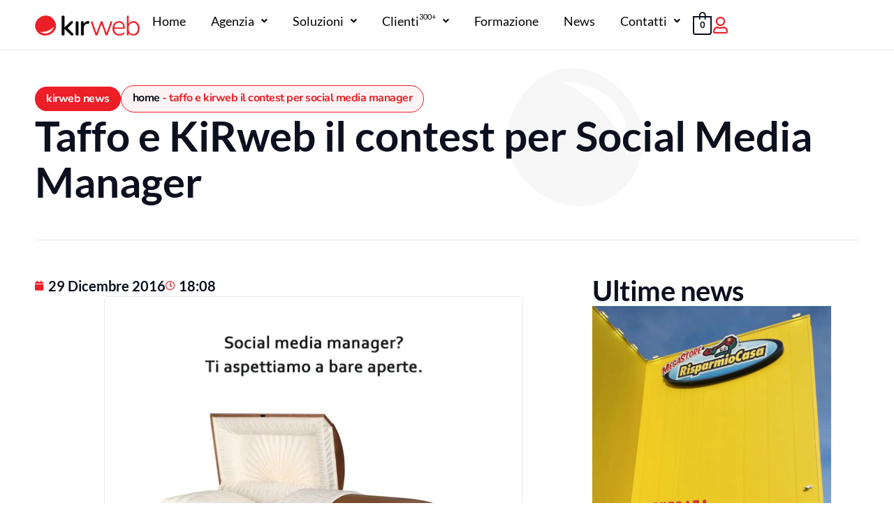

--- FILE ---
content_type: text/html; charset=UTF-8
request_url: https://www.kirweb.it/taffo-e-kirweb-il-contest-per-social-media-manager/
body_size: 43189
content:
<!DOCTYPE html>
<html lang="it-IT" prefix="og: https://ogp.me/ns#">
<head>
<meta charset="UTF-8">
<meta name="viewport" content="width=device-width, initial-scale=1">
	<link rel="profile" href="https://gmpg.org/xfn/11"> 
	
<!-- Ottimizzazione per i motori di ricerca di Rank Math - https://rankmath.com/ -->
<title>Taffo e KiRweb il contest per Social Media Manager | kirweb</title>
<link data-rocket-preload as="style" href="https://fonts.googleapis.com/css?family=Lato%3A400&#038;display=swap" rel="preload">
<link href="https://fonts.googleapis.com/css?family=Lato%3A400&#038;display=swap" media="print" onload="this.media=&#039;all&#039;" rel="stylesheet">
<noscript><link rel="stylesheet" href="https://fonts.googleapis.com/css?family=Lato%3A400&#038;display=swap"></noscript>
<meta name="description" content="KiRweb sta seguendo le campagne social di Taffo, per natale hanno lanciato un contest tra Social Media Manager."/>
<meta name="robots" content="follow, index, max-snippet:-1, max-video-preview:-1, max-image-preview:large"/>
<link rel="canonical" href="https://www.kirweb.it/taffo-e-kirweb-il-contest-per-social-media-manager/" />
<meta property="og:locale" content="it_IT" />
<meta property="og:type" content="article" />
<meta property="og:title" content="Taffo e KiRweb il contest per Social Media Manager | kirweb" />
<meta property="og:description" content="KiRweb sta seguendo le campagne social di Taffo, per natale hanno lanciato un contest tra Social Media Manager." />
<meta property="og:url" content="https://www.kirweb.it/taffo-e-kirweb-il-contest-per-social-media-manager/" />
<meta property="og:site_name" content="kirweb" />
<meta property="article:publisher" content="https://www.facebook.com/KiRweb/" />
<meta property="article:tag" content="campagne viral" />
<meta property="article:tag" content="facebook" />
<meta property="article:tag" content="kirweb" />
<meta property="article:tag" content="social" />
<meta property="article:tag" content="taffo" />
<meta property="article:section" content="News" />
<meta property="og:updated_time" content="2022-07-08T13:20:10+02:00" />
<meta property="og:image" content="https://www.kirweb.it/wp-content/uploads/2016/12/concorso_taffo_bare_aperte_pic.png" />
<meta property="og:image:secure_url" content="https://www.kirweb.it/wp-content/uploads/2016/12/concorso_taffo_bare_aperte_pic.png" />
<meta property="og:image:width" content="600" />
<meta property="og:image:height" content="600" />
<meta property="og:image:alt" content="contest" />
<meta property="og:image:type" content="image/png" />
<meta property="article:published_time" content="2016-12-29T18:08:40+01:00" />
<meta property="article:modified_time" content="2022-07-08T13:20:10+02:00" />
<meta name="twitter:card" content="summary_large_image" />
<meta name="twitter:title" content="Taffo e KiRweb il contest per Social Media Manager | kirweb" />
<meta name="twitter:description" content="KiRweb sta seguendo le campagne social di Taffo, per natale hanno lanciato un contest tra Social Media Manager." />
<meta name="twitter:site" content="@kirweb_agency" />
<meta name="twitter:creator" content="@kirweb_agency" />
<meta name="twitter:image" content="https://www.kirweb.it/wp-content/uploads/2016/12/concorso_taffo_bare_aperte_pic.png" />
<script type="application/ld+json" class="rank-math-schema-pro">{"@context":"https://schema.org","@graph":[{"@type":"Place","@id":"https://www.kirweb.it/#place","address":{"@type":"PostalAddress","streetAddress":"Viale della Stazione Prenestina, 28","addressLocality":"Roma","addressRegion":"(RM)","postalCode":"00177","addressCountry":"Italia"}},{"@type":["ProfessionalService","Organization"],"@id":"https://www.kirweb.it/#organization","name":"kirweb.it","url":"https://www.kirweb.it","sameAs":["https://www.facebook.com/KiRweb/","https://twitter.com/kirweb_agency"],"email":"info@kirweb.it","address":{"@type":"PostalAddress","streetAddress":"Viale della Stazione Prenestina, 28","addressLocality":"Roma","addressRegion":"(RM)","postalCode":"00177","addressCountry":"Italia"},"logo":{"@type":"ImageObject","@id":"https://www.kirweb.it/#logo","url":"https://www.kirweb.it/wp-content/uploads/2022/05/logo-kirweb-1-e1657620642668.png","contentUrl":"https://www.kirweb.it/wp-content/uploads/2022/05/logo-kirweb-1-e1657620642668.png","caption":"kirweb","inLanguage":"it-IT","width":"300","height":"92"},"openingHours":["Monday,Tuesday,Wednesday,Thursday,Friday,Saturday,Sunday 09:00-17:00"],"location":{"@id":"https://www.kirweb.it/#place"},"image":{"@id":"https://www.kirweb.it/#logo"},"telephone":"+390642916609"},{"@type":"WebSite","@id":"https://www.kirweb.it/#website","url":"https://www.kirweb.it","name":"kirweb","publisher":{"@id":"https://www.kirweb.it/#organization"},"inLanguage":"it-IT"},{"@type":"ImageObject","@id":"https://www.kirweb.it/wp-content/uploads/2016/12/concorso_taffo_bare_aperte_pic.png","url":"https://www.kirweb.it/wp-content/uploads/2016/12/concorso_taffo_bare_aperte_pic.png","width":"600","height":"600","inLanguage":"it-IT"},{"@type":"BreadcrumbList","@id":"https://www.kirweb.it/taffo-e-kirweb-il-contest-per-social-media-manager/#breadcrumb","itemListElement":[{"@type":"ListItem","position":"1","item":{"@id":"https://www.kirweb.it","name":"Home"}},{"@type":"ListItem","position":"2","item":{"@id":"https://www.kirweb.it/taffo-e-kirweb-il-contest-per-social-media-manager/","name":"Taffo e KiRweb il contest per Social Media Manager"}}]},{"@type":"WebPage","@id":"https://www.kirweb.it/taffo-e-kirweb-il-contest-per-social-media-manager/#webpage","url":"https://www.kirweb.it/taffo-e-kirweb-il-contest-per-social-media-manager/","name":"Taffo e KiRweb il contest per Social Media Manager | kirweb","datePublished":"2016-12-29T18:08:40+01:00","dateModified":"2022-07-08T13:20:10+02:00","isPartOf":{"@id":"https://www.kirweb.it/#website"},"primaryImageOfPage":{"@id":"https://www.kirweb.it/wp-content/uploads/2016/12/concorso_taffo_bare_aperte_pic.png"},"inLanguage":"it-IT","breadcrumb":{"@id":"https://www.kirweb.it/taffo-e-kirweb-il-contest-per-social-media-manager/#breadcrumb"}},{"@type":"Person","@id":"https://www.kirweb.it/taffo-e-kirweb-il-contest-per-social-media-manager/#author","name":"KiRweb","image":{"@type":"ImageObject","@id":"https://secure.gravatar.com/avatar/4a50d72da674c9d890e000c069492f34343986f3141d552486f34bd3c5237e69?s=96&amp;d=mm&amp;r=g","url":"https://secure.gravatar.com/avatar/4a50d72da674c9d890e000c069492f34343986f3141d552486f34bd3c5237e69?s=96&amp;d=mm&amp;r=g","caption":"KiRweb","inLanguage":"it-IT"},"sameAs":["https://www.kirweb.it"],"worksFor":{"@id":"https://www.kirweb.it/#organization"}},{"@type":"NewsArticle","headline":"Taffo e KiRweb il contest per Social Media Manager | kirweb","keywords":"contest","datePublished":"2016-12-29T18:08:40+01:00","dateModified":"2022-07-08T13:20:10+02:00","author":{"@id":"https://www.kirweb.it/taffo-e-kirweb-il-contest-per-social-media-manager/#author","name":"KiRweb"},"publisher":{"@id":"https://www.kirweb.it/#organization"},"description":"KiRweb sta seguendo le campagne social di Taffo, per natale hanno lanciato un contest tra Social Media Manager.","copyrightYear":"2022","copyrightHolder":{"@id":"https://www.kirweb.it/#organization"},"name":"Taffo e KiRweb il contest per Social Media Manager | kirweb","@id":"https://www.kirweb.it/taffo-e-kirweb-il-contest-per-social-media-manager/#richSnippet","isPartOf":{"@id":"https://www.kirweb.it/taffo-e-kirweb-il-contest-per-social-media-manager/#webpage"},"image":{"@id":"https://www.kirweb.it/wp-content/uploads/2016/12/concorso_taffo_bare_aperte_pic.png"},"inLanguage":"it-IT","mainEntityOfPage":{"@id":"https://www.kirweb.it/taffo-e-kirweb-il-contest-per-social-media-manager/#webpage"}}]}</script>
<!-- /Rank Math WordPress SEO plugin -->

<link rel='dns-prefetch' href='//fonts.googleapis.com' />
<link href='https://fonts.gstatic.com' crossorigin rel='preconnect' />
<link rel="alternate" type="application/rss+xml" title="kirweb &raquo; Feed" href="https://www.kirweb.it/feed/" />
<link rel="alternate" type="application/rss+xml" title="kirweb &raquo; Feed dei commenti" href="https://www.kirweb.it/comments/feed/" />
<link rel="alternate" title="oEmbed (JSON)" type="application/json+oembed" href="https://www.kirweb.it/wp-json/oembed/1.0/embed?url=https%3A%2F%2Fwww.kirweb.it%2Ftaffo-e-kirweb-il-contest-per-social-media-manager%2F" />
<link rel="alternate" title="oEmbed (XML)" type="text/xml+oembed" href="https://www.kirweb.it/wp-json/oembed/1.0/embed?url=https%3A%2F%2Fwww.kirweb.it%2Ftaffo-e-kirweb-il-contest-per-social-media-manager%2F&#038;format=xml" />
<style id='wp-img-auto-sizes-contain-inline-css'>
img:is([sizes=auto i],[sizes^="auto," i]){contain-intrinsic-size:3000px 1500px}
/*# sourceURL=wp-img-auto-sizes-contain-inline-css */
</style>
<link rel='stylesheet' id='wc-blocks-integration-css' href='https://www.kirweb.it/wp-content/plugins/woocommerce-subscriptions/vendor/woocommerce/subscriptions-core/build/index.css?ver=6.5.0' media='all' />
<link rel='stylesheet' id='astra-theme-css-css' href='https://www.kirweb.it/wp-content/themes/astra/assets/css/minified/main.min.css?ver=4.12.1' media='all' />
<style id='astra-theme-css-inline-css'>
.ast-no-sidebar .entry-content .alignfull {margin-left: calc( -50vw + 50%);margin-right: calc( -50vw + 50%);max-width: 100vw;width: 100vw;}.ast-no-sidebar .entry-content .alignwide {margin-left: calc(-41vw + 50%);margin-right: calc(-41vw + 50%);max-width: unset;width: unset;}.ast-no-sidebar .entry-content .alignfull .alignfull,.ast-no-sidebar .entry-content .alignfull .alignwide,.ast-no-sidebar .entry-content .alignwide .alignfull,.ast-no-sidebar .entry-content .alignwide .alignwide,.ast-no-sidebar .entry-content .wp-block-column .alignfull,.ast-no-sidebar .entry-content .wp-block-column .alignwide{width: 100%;margin-left: auto;margin-right: auto;}.wp-block-gallery,.blocks-gallery-grid {margin: 0;}.wp-block-separator {max-width: 100px;}.wp-block-separator.is-style-wide,.wp-block-separator.is-style-dots {max-width: none;}.entry-content .has-2-columns .wp-block-column:first-child {padding-right: 10px;}.entry-content .has-2-columns .wp-block-column:last-child {padding-left: 10px;}@media (max-width: 782px) {.entry-content .wp-block-columns .wp-block-column {flex-basis: 100%;}.entry-content .has-2-columns .wp-block-column:first-child {padding-right: 0;}.entry-content .has-2-columns .wp-block-column:last-child {padding-left: 0;}}body .entry-content .wp-block-latest-posts {margin-left: 0;}body .entry-content .wp-block-latest-posts li {list-style: none;}.ast-no-sidebar .ast-container .entry-content .wp-block-latest-posts {margin-left: 0;}.ast-header-break-point .entry-content .alignwide {margin-left: auto;margin-right: auto;}.entry-content .blocks-gallery-item img {margin-bottom: auto;}.wp-block-pullquote {border-top: 4px solid #555d66;border-bottom: 4px solid #555d66;color: #40464d;}:root{--ast-post-nav-space:0;--ast-container-default-xlg-padding:6.67em;--ast-container-default-lg-padding:5.67em;--ast-container-default-slg-padding:4.34em;--ast-container-default-md-padding:3.34em;--ast-container-default-sm-padding:6.67em;--ast-container-default-xs-padding:2.4em;--ast-container-default-xxs-padding:1.4em;--ast-code-block-background:#EEEEEE;--ast-comment-inputs-background:#FAFAFA;--ast-normal-container-width:1200px;--ast-narrow-container-width:750px;--ast-blog-title-font-weight:normal;--ast-blog-meta-weight:inherit;--ast-global-color-primary:var(--ast-global-color-5);--ast-global-color-secondary:var(--ast-global-color-4);--ast-global-color-alternate-background:var(--ast-global-color-7);--ast-global-color-subtle-background:var(--ast-global-color-6);--ast-bg-style-guide:var( --ast-global-color-secondary,--ast-global-color-5 );--ast-shadow-style-guide:0px 0px 4px 0 #00000057;--ast-global-dark-bg-style:#fff;--ast-global-dark-lfs:#fbfbfb;--ast-widget-bg-color:#fafafa;--ast-wc-container-head-bg-color:#fbfbfb;--ast-title-layout-bg:#eeeeee;--ast-search-border-color:#e7e7e7;--ast-lifter-hover-bg:#e6e6e6;--ast-gallery-block-color:#000;--srfm-color-input-label:var(--ast-global-color-2);}html{font-size:93.75%;}a,.page-title{color:var(--ast-global-color-8);}a:hover,a:focus{color:var(--ast-global-color-1);}body,button,input,select,textarea,.ast-button,.ast-custom-button{font-family:-apple-system,BlinkMacSystemFont,Segoe UI,Roboto,Oxygen-Sans,Ubuntu,Cantarell,Helvetica Neue,sans-serif;font-weight:inherit;font-size:15px;font-size:1rem;line-height:var(--ast-body-line-height,1.65em);}blockquote{color:var(--ast-global-color-3);}h1,h2,h3,h4,h5,h6,.entry-content :where(h1,h2,h3,h4,h5,h6),.site-title,.site-title a{font-weight:600;}.ast-site-identity .site-title a{color:var(--ast-global-color-2);}.site-title{font-size:35px;font-size:2.3333333333333rem;display:block;}.site-header .site-description{font-size:15px;font-size:1rem;display:none;}.entry-title{font-size:26px;font-size:1.7333333333333rem;}.archive .ast-article-post .ast-article-inner,.blog .ast-article-post .ast-article-inner,.archive .ast-article-post .ast-article-inner:hover,.blog .ast-article-post .ast-article-inner:hover{overflow:hidden;}h1,.entry-content :where(h1){font-size:40px;font-size:2.6666666666667rem;line-height:1.4em;}h2,.entry-content :where(h2){font-size:32px;font-size:2.1333333333333rem;line-height:1.3em;}h3,.entry-content :where(h3){font-size:26px;font-size:1.7333333333333rem;line-height:1.3em;}h4,.entry-content :where(h4){font-size:24px;font-size:1.6rem;line-height:1.2em;}h5,.entry-content :where(h5){font-size:20px;font-size:1.3333333333333rem;line-height:1.2em;}h6,.entry-content :where(h6){font-size:16px;font-size:1.0666666666667rem;line-height:1.25em;}::selection{background-color:var(--ast-global-color-0);color:#ffffff;}body,h1,h2,h3,h4,h5,h6,.entry-title a,.entry-content :where(h1,h2,h3,h4,h5,h6){color:var(--ast-global-color-3);}.tagcloud a:hover,.tagcloud a:focus,.tagcloud a.current-item{color:#ffffff;border-color:var(--ast-global-color-8);background-color:var(--ast-global-color-8);}input:focus,input[type="text"]:focus,input[type="email"]:focus,input[type="url"]:focus,input[type="password"]:focus,input[type="reset"]:focus,input[type="search"]:focus,textarea:focus{border-color:var(--ast-global-color-8);}input[type="radio"]:checked,input[type=reset],input[type="checkbox"]:checked,input[type="checkbox"]:hover:checked,input[type="checkbox"]:focus:checked,input[type=range]::-webkit-slider-thumb{border-color:var(--ast-global-color-8);background-color:var(--ast-global-color-8);box-shadow:none;}.site-footer a:hover + .post-count,.site-footer a:focus + .post-count{background:var(--ast-global-color-8);border-color:var(--ast-global-color-8);}.single .nav-links .nav-previous,.single .nav-links .nav-next{color:var(--ast-global-color-8);}.entry-meta,.entry-meta *{line-height:1.45;color:var(--ast-global-color-8);}.entry-meta a:not(.ast-button):hover,.entry-meta a:not(.ast-button):hover *,.entry-meta a:not(.ast-button):focus,.entry-meta a:not(.ast-button):focus *,.page-links > .page-link,.page-links .page-link:hover,.post-navigation a:hover{color:var(--ast-global-color-1);}#cat option,.secondary .calendar_wrap thead a,.secondary .calendar_wrap thead a:visited{color:var(--ast-global-color-8);}.secondary .calendar_wrap #today,.ast-progress-val span{background:var(--ast-global-color-8);}.secondary a:hover + .post-count,.secondary a:focus + .post-count{background:var(--ast-global-color-8);border-color:var(--ast-global-color-8);}.calendar_wrap #today > a{color:#ffffff;}.page-links .page-link,.single .post-navigation a{color:var(--ast-global-color-8);}.ast-search-menu-icon .search-form button.search-submit{padding:0 4px;}.ast-search-menu-icon form.search-form{padding-right:0;}.ast-search-menu-icon.slide-search input.search-field{width:0;}.ast-header-search .ast-search-menu-icon.ast-dropdown-active .search-form,.ast-header-search .ast-search-menu-icon.ast-dropdown-active .search-field:focus{transition:all 0.2s;}.search-form input.search-field:focus{outline:none;}.ast-archive-title{color:var(--ast-global-color-2);}.widget-title,.widget .wp-block-heading{font-size:21px;font-size:1.4rem;color:var(--ast-global-color-2);}.single .ast-author-details .author-title{color:var(--ast-global-color-1);}.ast-single-post .entry-content a,.ast-comment-content a:not(.ast-comment-edit-reply-wrap a),.woocommerce-js .woocommerce-product-details__short-description a{text-decoration:underline;}.ast-single-post .wp-block-button .wp-block-button__link,.ast-single-post .elementor-widget-button .elementor-button,.ast-single-post .entry-content .uagb-tab a,.ast-single-post .entry-content .uagb-ifb-cta a,.ast-single-post .entry-content .wp-block-uagb-buttons a,.ast-single-post .entry-content .uabb-module-content a,.ast-single-post .entry-content .uagb-post-grid a,.ast-single-post .entry-content .uagb-timeline a,.ast-single-post .entry-content .uagb-toc__wrap a,.ast-single-post .entry-content .uagb-taxomony-box a,.ast-single-post .entry-content .woocommerce a,.entry-content .wp-block-latest-posts > li > a,.ast-single-post .entry-content .wp-block-file__button,a.ast-post-filter-single,.ast-single-post .wp-block-buttons .wp-block-button.is-style-outline .wp-block-button__link,.ast-single-post .ast-comment-content .comment-reply-link,.ast-single-post .ast-comment-content .comment-edit-link,.entry-content [CLASS*="wc-block"] .wc-block-components-button,.entry-content [CLASS*="wc-block"] .wc-block-components-totals-coupon-link,.entry-content [CLASS*="wc-block"] .wc-block-components-product-name{text-decoration:none;}.ast-search-menu-icon.slide-search a:focus-visible:focus-visible,.astra-search-icon:focus-visible,#close:focus-visible,a:focus-visible,.ast-menu-toggle:focus-visible,.site .skip-link:focus-visible,.wp-block-loginout input:focus-visible,.wp-block-search.wp-block-search__button-inside .wp-block-search__inside-wrapper,.ast-header-navigation-arrow:focus-visible,.woocommerce .wc-proceed-to-checkout > .checkout-button:focus-visible,.woocommerce .woocommerce-MyAccount-navigation ul li a:focus-visible,.ast-orders-table__row .ast-orders-table__cell:focus-visible,.woocommerce .woocommerce-order-details .order-again > .button:focus-visible,.woocommerce .woocommerce-message a.button.wc-forward:focus-visible,.woocommerce #minus_qty:focus-visible,.woocommerce #plus_qty:focus-visible,a#ast-apply-coupon:focus-visible,.woocommerce .woocommerce-info a:focus-visible,.woocommerce .astra-shop-summary-wrap a:focus-visible,.woocommerce a.wc-forward:focus-visible,#ast-apply-coupon:focus-visible,.woocommerce-js .woocommerce-mini-cart-item a.remove:focus-visible,#close:focus-visible,.button.search-submit:focus-visible,#search_submit:focus,.normal-search:focus-visible,.ast-header-account-wrap:focus-visible,.woocommerce .ast-on-card-button.ast-quick-view-trigger:focus,.astra-cart-drawer-close:focus,.ast-single-variation:focus,.ast-woocommerce-product-gallery__image:focus,.ast-button:focus,.woocommerce-product-gallery--with-images [data-controls="prev"]:focus-visible,.woocommerce-product-gallery--with-images [data-controls="next"]:focus-visible,.ast-builder-button-wrap:has(.ast-custom-button-link:focus),.ast-builder-button-wrap .ast-custom-button-link:focus{outline-style:dotted;outline-color:inherit;outline-width:thin;}input:focus,input[type="text"]:focus,input[type="email"]:focus,input[type="url"]:focus,input[type="password"]:focus,input[type="reset"]:focus,input[type="search"]:focus,input[type="number"]:focus,textarea:focus,.wp-block-search__input:focus,[data-section="section-header-mobile-trigger"] .ast-button-wrap .ast-mobile-menu-trigger-minimal:focus,.ast-mobile-popup-drawer.active .menu-toggle-close:focus,.woocommerce-ordering select.orderby:focus,#ast-scroll-top:focus,#coupon_code:focus,.woocommerce-page #comment:focus,.woocommerce #reviews #respond input#submit:focus,.woocommerce a.add_to_cart_button:focus,.woocommerce .button.single_add_to_cart_button:focus,.woocommerce .woocommerce-cart-form button:focus,.woocommerce .woocommerce-cart-form__cart-item .quantity .qty:focus,.woocommerce .woocommerce-billing-fields .woocommerce-billing-fields__field-wrapper .woocommerce-input-wrapper > .input-text:focus,.woocommerce #order_comments:focus,.woocommerce #place_order:focus,.woocommerce .woocommerce-address-fields .woocommerce-address-fields__field-wrapper .woocommerce-input-wrapper > .input-text:focus,.woocommerce .woocommerce-MyAccount-content form button:focus,.woocommerce .woocommerce-MyAccount-content .woocommerce-EditAccountForm .woocommerce-form-row .woocommerce-Input.input-text:focus,.woocommerce .ast-woocommerce-container .woocommerce-pagination ul.page-numbers li a:focus,body #content .woocommerce form .form-row .select2-container--default .select2-selection--single:focus,#ast-coupon-code:focus,.woocommerce.woocommerce-js .quantity input[type=number]:focus,.woocommerce-js .woocommerce-mini-cart-item .quantity input[type=number]:focus,.woocommerce p#ast-coupon-trigger:focus{border-style:dotted;border-color:inherit;border-width:thin;}input{outline:none;}.woocommerce-js input[type=text]:focus,.woocommerce-js input[type=email]:focus,.woocommerce-js textarea:focus,input[type=number]:focus,.comments-area textarea#comment:focus,.comments-area textarea#comment:active,.comments-area .ast-comment-formwrap input[type="text"]:focus,.comments-area .ast-comment-formwrap input[type="text"]:active{outline-style:unset;outline-color:inherit;outline-width:thin;}.ast-logo-title-inline .site-logo-img{padding-right:1em;}body .ast-oembed-container *{position:absolute;top:0;width:100%;height:100%;left:0;}body .wp-block-embed-pocket-casts .ast-oembed-container *{position:unset;}.ast-single-post-featured-section + article {margin-top: 2em;}.site-content .ast-single-post-featured-section img {width: 100%;overflow: hidden;object-fit: cover;}.site > .ast-single-related-posts-container {margin-top: 0;}@media (min-width: 922px) {.ast-desktop .ast-container--narrow {max-width: var(--ast-narrow-container-width);margin: 0 auto;}}.ast-page-builder-template .hentry {margin: 0;}.ast-page-builder-template .site-content > .ast-container {max-width: 100%;padding: 0;}.ast-page-builder-template .site .site-content #primary {padding: 0;margin: 0;}.ast-page-builder-template .no-results {text-align: center;margin: 4em auto;}.ast-page-builder-template .ast-pagination {padding: 2em;}.ast-page-builder-template .entry-header.ast-no-title.ast-no-thumbnail {margin-top: 0;}.ast-page-builder-template .entry-header.ast-header-without-markup {margin-top: 0;margin-bottom: 0;}.ast-page-builder-template .entry-header.ast-no-title.ast-no-meta {margin-bottom: 0;}.ast-page-builder-template.single .post-navigation {padding-bottom: 2em;}.ast-page-builder-template.single-post .site-content > .ast-container {max-width: 100%;}.ast-page-builder-template .entry-header {margin-top: 4em;margin-left: auto;margin-right: auto;padding-left: 20px;padding-right: 20px;}.single.ast-page-builder-template .entry-header {padding-left: 20px;padding-right: 20px;}.ast-page-builder-template .ast-archive-description {margin: 4em auto 0;padding-left: 20px;padding-right: 20px;}@media (max-width:921.9px){#ast-desktop-header{display:none;}}@media (min-width:922px){#ast-mobile-header{display:none;}}@media( max-width: 420px ) {.single .nav-links .nav-previous,.single .nav-links .nav-next {width: 100%;text-align: center;}}.wp-block-buttons.aligncenter{justify-content:center;}@media (max-width:921px){.ast-theme-transparent-header #primary,.ast-theme-transparent-header #secondary{padding:0;}}@media (max-width:921px){.ast-plain-container.ast-no-sidebar #primary{padding:0;}}.ast-plain-container.ast-no-sidebar #primary{margin-top:0;margin-bottom:0;}@media (min-width:1200px){.wp-block-group .has-background{padding:20px;}}@media (min-width:1200px){.wp-block-cover-image.alignwide .wp-block-cover__inner-container,.wp-block-cover.alignwide .wp-block-cover__inner-container,.wp-block-cover-image.alignfull .wp-block-cover__inner-container,.wp-block-cover.alignfull .wp-block-cover__inner-container{width:100%;}}.wp-block-columns{margin-bottom:unset;}.wp-block-image.size-full{margin:2rem 0;}.wp-block-separator.has-background{padding:0;}.wp-block-gallery{margin-bottom:1.6em;}.wp-block-group{padding-top:4em;padding-bottom:4em;}.wp-block-group__inner-container .wp-block-columns:last-child,.wp-block-group__inner-container :last-child,.wp-block-table table{margin-bottom:0;}.blocks-gallery-grid{width:100%;}.wp-block-navigation-link__content{padding:5px 0;}.wp-block-group .wp-block-group .has-text-align-center,.wp-block-group .wp-block-column .has-text-align-center{max-width:100%;}.has-text-align-center{margin:0 auto;}@media (max-width:1200px){.wp-block-group{padding:3em;}.wp-block-group .wp-block-group{padding:1.5em;}.wp-block-columns,.wp-block-column{margin:1rem 0;}}@media (min-width:921px){.wp-block-columns .wp-block-group{padding:2em;}}@media (max-width:544px){.wp-block-cover-image .wp-block-cover__inner-container,.wp-block-cover .wp-block-cover__inner-container{width:unset;}.wp-block-cover,.wp-block-cover-image{padding:2em 0;}.wp-block-group,.wp-block-cover{padding:2em;}.wp-block-media-text__media img,.wp-block-media-text__media video{width:unset;max-width:100%;}.wp-block-media-text.has-background .wp-block-media-text__content{padding:1em;}}.wp-block-image.aligncenter{margin-left:auto;margin-right:auto;}.wp-block-table.aligncenter{margin-left:auto;margin-right:auto;}@media (min-width:544px){.entry-content .wp-block-media-text.has-media-on-the-right .wp-block-media-text__content{padding:0 8% 0 0;}.entry-content .wp-block-media-text .wp-block-media-text__content{padding:0 0 0 8%;}.ast-plain-container .site-content .entry-content .has-custom-content-position.is-position-bottom-left > *,.ast-plain-container .site-content .entry-content .has-custom-content-position.is-position-bottom-right > *,.ast-plain-container .site-content .entry-content .has-custom-content-position.is-position-top-left > *,.ast-plain-container .site-content .entry-content .has-custom-content-position.is-position-top-right > *,.ast-plain-container .site-content .entry-content .has-custom-content-position.is-position-center-right > *,.ast-plain-container .site-content .entry-content .has-custom-content-position.is-position-center-left > *{margin:0;}}@media (max-width:544px){.entry-content .wp-block-media-text .wp-block-media-text__content{padding:8% 0;}.wp-block-media-text .wp-block-media-text__media img{width:auto;max-width:100%;}}.wp-block-button.is-style-outline .wp-block-button__link{border-color:var(--ast-global-color-0);}div.wp-block-button.is-style-outline > .wp-block-button__link:not(.has-text-color),div.wp-block-button.wp-block-button__link.is-style-outline:not(.has-text-color){color:var(--ast-global-color-0);}.wp-block-button.is-style-outline .wp-block-button__link:hover,.wp-block-buttons .wp-block-button.is-style-outline .wp-block-button__link:focus,.wp-block-buttons .wp-block-button.is-style-outline > .wp-block-button__link:not(.has-text-color):hover,.wp-block-buttons .wp-block-button.wp-block-button__link.is-style-outline:not(.has-text-color):hover{color:#ffffff;background-color:var(--ast-global-color-1);border-color:var(--ast-global-color-1);}.post-page-numbers.current .page-link,.ast-pagination .page-numbers.current{color:#ffffff;border-color:var(--ast-global-color-0);background-color:var(--ast-global-color-0);}@media (min-width:544px){.entry-content > .alignleft{margin-right:20px;}.entry-content > .alignright{margin-left:20px;}}.wp-block-button.is-style-outline .wp-block-button__link.wp-element-button,.ast-outline-button{border-color:var(--ast-global-color-0);font-family:inherit;font-weight:inherit;line-height:1em;}.wp-block-buttons .wp-block-button.is-style-outline > .wp-block-button__link:not(.has-text-color),.wp-block-buttons .wp-block-button.wp-block-button__link.is-style-outline:not(.has-text-color),.ast-outline-button{color:var(--ast-global-color-0);}.wp-block-button.is-style-outline .wp-block-button__link:hover,.wp-block-buttons .wp-block-button.is-style-outline .wp-block-button__link:focus,.wp-block-buttons .wp-block-button.is-style-outline > .wp-block-button__link:not(.has-text-color):hover,.wp-block-buttons .wp-block-button.wp-block-button__link.is-style-outline:not(.has-text-color):hover,.ast-outline-button:hover,.ast-outline-button:focus,.wp-block-uagb-buttons-child .uagb-buttons-repeater.ast-outline-button:hover,.wp-block-uagb-buttons-child .uagb-buttons-repeater.ast-outline-button:focus{color:#ffffff;background-color:var(--ast-global-color-1);border-color:var(--ast-global-color-1);}.wp-block-button .wp-block-button__link.wp-element-button.is-style-outline:not(.has-background),.wp-block-button.is-style-outline>.wp-block-button__link.wp-element-button:not(.has-background),.ast-outline-button{background-color:transparent;}.entry-content[data-ast-blocks-layout] > figure{margin-bottom:1em;}.elementor-widget-container .elementor-loop-container .e-loop-item[data-elementor-type="loop-item"]{width:100%;} .ast-desktop .review-count{margin-left:-40px;margin-right:auto;}.review-rating{display:flex;align-items:center;order:2;}@media (max-width:921px){.ast-left-sidebar #content > .ast-container{display:flex;flex-direction:column-reverse;width:100%;}.ast-separate-container .ast-article-post,.ast-separate-container .ast-article-single{padding:1.5em 2.14em;}.ast-author-box img.avatar{margin:20px 0 0 0;}}@media (min-width:922px){.ast-separate-container.ast-right-sidebar #primary,.ast-separate-container.ast-left-sidebar #primary{border:0;}.search-no-results.ast-separate-container #primary{margin-bottom:4em;}}.wp-block-button .wp-block-button__link{color:#ffffff;}.wp-block-button .wp-block-button__link:hover,.wp-block-button .wp-block-button__link:focus{color:#ffffff;background-color:var(--ast-global-color-1);border-color:var(--ast-global-color-1);}.elementor-widget-heading h1.elementor-heading-title{line-height:1.4em;}.elementor-widget-heading h2.elementor-heading-title{line-height:1.3em;}.elementor-widget-heading h3.elementor-heading-title{line-height:1.3em;}.elementor-widget-heading h4.elementor-heading-title{line-height:1.2em;}.elementor-widget-heading h5.elementor-heading-title{line-height:1.2em;}.elementor-widget-heading h6.elementor-heading-title{line-height:1.25em;}.wp-block-button .wp-block-button__link{border-color:var(--ast-global-color-0);background-color:var(--ast-global-color-0);color:#ffffff;font-family:inherit;font-weight:inherit;line-height:1em;padding-top:15px;padding-right:30px;padding-bottom:15px;padding-left:30px;}@media (max-width:921px){.wp-block-button .wp-block-button__link{padding-top:14px;padding-right:28px;padding-bottom:14px;padding-left:28px;}}@media (max-width:544px){.wp-block-button .wp-block-button__link{padding-top:12px;padding-right:24px;padding-bottom:12px;padding-left:24px;}}.menu-toggle,button,.ast-button,.ast-custom-button,.button,input#submit,input[type="button"],input[type="submit"],input[type="reset"],form[CLASS*="wp-block-search__"].wp-block-search .wp-block-search__inside-wrapper .wp-block-search__button,body .wp-block-file .wp-block-file__button{border-style:solid;border-top-width:0;border-right-width:0;border-left-width:0;border-bottom-width:0;color:#ffffff;border-color:var(--ast-global-color-0);background-color:var(--ast-global-color-0);padding-top:15px;padding-right:30px;padding-bottom:15px;padding-left:30px;font-family:inherit;font-weight:inherit;line-height:1em;}button:focus,.menu-toggle:hover,button:hover,.ast-button:hover,.ast-custom-button:hover .button:hover,.ast-custom-button:hover ,input[type=reset]:hover,input[type=reset]:focus,input#submit:hover,input#submit:focus,input[type="button"]:hover,input[type="button"]:focus,input[type="submit"]:hover,input[type="submit"]:focus,form[CLASS*="wp-block-search__"].wp-block-search .wp-block-search__inside-wrapper .wp-block-search__button:hover,form[CLASS*="wp-block-search__"].wp-block-search .wp-block-search__inside-wrapper .wp-block-search__button:focus,body .wp-block-file .wp-block-file__button:hover,body .wp-block-file .wp-block-file__button:focus{color:#ffffff;background-color:var(--ast-global-color-1);border-color:var(--ast-global-color-1);}@media (max-width:921px){.menu-toggle,button,.ast-button,.ast-custom-button,.button,input#submit,input[type="button"],input[type="submit"],input[type="reset"],form[CLASS*="wp-block-search__"].wp-block-search .wp-block-search__inside-wrapper .wp-block-search__button,body .wp-block-file .wp-block-file__button{padding-top:14px;padding-right:28px;padding-bottom:14px;padding-left:28px;}}@media (max-width:544px){.menu-toggle,button,.ast-button,.ast-custom-button,.button,input#submit,input[type="button"],input[type="submit"],input[type="reset"],form[CLASS*="wp-block-search__"].wp-block-search .wp-block-search__inside-wrapper .wp-block-search__button,body .wp-block-file .wp-block-file__button{padding-top:12px;padding-right:24px;padding-bottom:12px;padding-left:24px;}}@media (max-width:921px){.ast-mobile-header-stack .main-header-bar .ast-search-menu-icon{display:inline-block;}.ast-header-break-point.ast-header-custom-item-outside .ast-mobile-header-stack .main-header-bar .ast-search-icon{margin:0;}.ast-comment-avatar-wrap img{max-width:2.5em;}.ast-comment-meta{padding:0 1.8888em 1.3333em;}.ast-separate-container .ast-comment-list li.depth-1{padding:1.5em 2.14em;}.ast-separate-container .comment-respond{padding:2em 2.14em;}}@media (min-width:544px){.ast-container{max-width:100%;}}@media (max-width:544px){.ast-separate-container .ast-article-post,.ast-separate-container .ast-article-single,.ast-separate-container .comments-title,.ast-separate-container .ast-archive-description{padding:1.5em 1em;}.ast-separate-container #content .ast-container{padding-left:0.54em;padding-right:0.54em;}.ast-separate-container .ast-comment-list .bypostauthor{padding:.5em;}.ast-search-menu-icon.ast-dropdown-active .search-field{width:170px;}} #ast-mobile-header .ast-site-header-cart-li a{pointer-events:none;}.ast-separate-container{background-color:var(--ast-global-color-4);}.entry-content > .wp-block-group,.entry-content > .wp-block-media-text,.entry-content > .wp-block-cover,.entry-content > .wp-block-columns{max-width:58em;width:calc(100% - 4em);margin-left:auto;margin-right:auto;}.entry-content [class*="__inner-container"] > .alignfull{max-width:100%;margin-left:0;margin-right:0;}.entry-content [class*="__inner-container"] > *:not(.alignwide):not(.alignfull):not(.alignleft):not(.alignright){margin-left:auto;margin-right:auto;}.entry-content [class*="__inner-container"] > *:not(.alignwide):not(p):not(.alignfull):not(.alignleft):not(.alignright):not(.is-style-wide):not(iframe){max-width:50rem;width:100%;}@media (min-width:921px){.entry-content > .wp-block-group.alignwide.has-background,.entry-content > .wp-block-group.alignfull.has-background,.entry-content > .wp-block-cover.alignwide,.entry-content > .wp-block-cover.alignfull,.entry-content > .wp-block-columns.has-background.alignwide,.entry-content > .wp-block-columns.has-background.alignfull{margin-top:0;margin-bottom:0;padding:6em 4em;}.entry-content > .wp-block-columns.has-background{margin-bottom:0;}}@media (min-width:1200px){.entry-content .alignfull p{max-width:1200px;}.entry-content .alignfull{max-width:100%;width:100%;}.ast-page-builder-template .entry-content .alignwide,.entry-content [class*="__inner-container"] > .alignwide{max-width:1200px;margin-left:0;margin-right:0;}.entry-content .alignfull [class*="__inner-container"] > .alignwide{max-width:80rem;}}@media (min-width:545px){.site-main .entry-content > .alignwide{margin:0 auto;}.wp-block-group.has-background,.entry-content > .wp-block-cover,.entry-content > .wp-block-columns.has-background{padding:4em;margin-top:0;margin-bottom:0;}.entry-content .wp-block-media-text.alignfull .wp-block-media-text__content,.entry-content .wp-block-media-text.has-background .wp-block-media-text__content{padding:0 8%;}}@media (max-width:921px){.site-title{display:block;}.site-header .site-description{display:none;}h1,.entry-content :where(h1){font-size:30px;}h2,.entry-content :where(h2){font-size:25px;}h3,.entry-content :where(h3){font-size:20px;}}@media (max-width:544px){.site-title{display:block;}.site-header .site-description{display:none;}h1,.entry-content :where(h1){font-size:30px;}h2,.entry-content :where(h2){font-size:25px;}h3,.entry-content :where(h3){font-size:20px;}}@media (max-width:921px){html{font-size:85.5%;}}@media (max-width:544px){html{font-size:85.5%;}}@media (min-width:922px){.ast-container{max-width:1240px;}}@media (min-width:922px){.site-content .ast-container{display:flex;}}@media (max-width:921px){.site-content .ast-container{flex-direction:column;}}@media (min-width:922px){.main-header-menu .sub-menu .menu-item.ast-left-align-sub-menu:hover > .sub-menu,.main-header-menu .sub-menu .menu-item.ast-left-align-sub-menu.focus > .sub-menu{margin-left:-0px;}}.site .comments-area{padding-bottom:3em;}.wp-block-search {margin-bottom: 20px;}.wp-block-site-tagline {margin-top: 20px;}form.wp-block-search .wp-block-search__input,.wp-block-search.wp-block-search__button-inside .wp-block-search__inside-wrapper {border-color: #eaeaea;background: #fafafa;}.wp-block-search.wp-block-search__button-inside .wp-block-search__inside-wrapper .wp-block-search__input:focus,.wp-block-loginout input:focus {outline: thin dotted;}.wp-block-loginout input:focus {border-color: transparent;} form.wp-block-search .wp-block-search__inside-wrapper .wp-block-search__input {padding: 12px;}form.wp-block-search .wp-block-search__button svg {fill: currentColor;width: 20px;height: 20px;}.wp-block-loginout p label {display: block;}.wp-block-loginout p:not(.login-remember):not(.login-submit) input {width: 100%;}.wp-block-loginout .login-remember input {width: 1.1rem;height: 1.1rem;margin: 0 5px 4px 0;vertical-align: middle;}.wp-block-file {display: flex;align-items: center;flex-wrap: wrap;justify-content: space-between;}.wp-block-pullquote {border: none;}.wp-block-pullquote blockquote::before {content: "\201D";font-family: "Helvetica",sans-serif;display: flex;transform: rotate( 180deg );font-size: 6rem;font-style: normal;line-height: 1;font-weight: bold;align-items: center;justify-content: center;}.has-text-align-right > blockquote::before {justify-content: flex-start;}.has-text-align-left > blockquote::before {justify-content: flex-end;}figure.wp-block-pullquote.is-style-solid-color blockquote {max-width: 100%;text-align: inherit;}blockquote {padding: 0 1.2em 1.2em;}.wp-block-button__link {border: 2px solid currentColor;}body .wp-block-file .wp-block-file__button {text-decoration: none;}ul.wp-block-categories-list.wp-block-categories,ul.wp-block-archives-list.wp-block-archives {list-style-type: none;}ul,ol {margin-left: 20px;}figure.alignright figcaption {text-align: right;}:root .has-ast-global-color-0-color{color:var(--ast-global-color-0);}:root .has-ast-global-color-0-background-color{background-color:var(--ast-global-color-0);}:root .wp-block-button .has-ast-global-color-0-color{color:var(--ast-global-color-0);}:root .wp-block-button .has-ast-global-color-0-background-color{background-color:var(--ast-global-color-0);}:root .has-ast-global-color-1-color{color:var(--ast-global-color-1);}:root .has-ast-global-color-1-background-color{background-color:var(--ast-global-color-1);}:root .wp-block-button .has-ast-global-color-1-color{color:var(--ast-global-color-1);}:root .wp-block-button .has-ast-global-color-1-background-color{background-color:var(--ast-global-color-1);}:root .has-ast-global-color-2-color{color:var(--ast-global-color-2);}:root .has-ast-global-color-2-background-color{background-color:var(--ast-global-color-2);}:root .wp-block-button .has-ast-global-color-2-color{color:var(--ast-global-color-2);}:root .wp-block-button .has-ast-global-color-2-background-color{background-color:var(--ast-global-color-2);}:root .has-ast-global-color-3-color{color:var(--ast-global-color-3);}:root .has-ast-global-color-3-background-color{background-color:var(--ast-global-color-3);}:root .wp-block-button .has-ast-global-color-3-color{color:var(--ast-global-color-3);}:root .wp-block-button .has-ast-global-color-3-background-color{background-color:var(--ast-global-color-3);}:root .has-ast-global-color-4-color{color:var(--ast-global-color-4);}:root .has-ast-global-color-4-background-color{background-color:var(--ast-global-color-4);}:root .wp-block-button .has-ast-global-color-4-color{color:var(--ast-global-color-4);}:root .wp-block-button .has-ast-global-color-4-background-color{background-color:var(--ast-global-color-4);}:root .has-ast-global-color-5-color{color:var(--ast-global-color-5);}:root .has-ast-global-color-5-background-color{background-color:var(--ast-global-color-5);}:root .wp-block-button .has-ast-global-color-5-color{color:var(--ast-global-color-5);}:root .wp-block-button .has-ast-global-color-5-background-color{background-color:var(--ast-global-color-5);}:root .has-ast-global-color-6-color{color:var(--ast-global-color-6);}:root .has-ast-global-color-6-background-color{background-color:var(--ast-global-color-6);}:root .wp-block-button .has-ast-global-color-6-color{color:var(--ast-global-color-6);}:root .wp-block-button .has-ast-global-color-6-background-color{background-color:var(--ast-global-color-6);}:root .has-ast-global-color-7-color{color:var(--ast-global-color-7);}:root .has-ast-global-color-7-background-color{background-color:var(--ast-global-color-7);}:root .wp-block-button .has-ast-global-color-7-color{color:var(--ast-global-color-7);}:root .wp-block-button .has-ast-global-color-7-background-color{background-color:var(--ast-global-color-7);}:root .has-ast-global-color-8-color{color:var(--ast-global-color-8);}:root .has-ast-global-color-8-background-color{background-color:var(--ast-global-color-8);}:root .wp-block-button .has-ast-global-color-8-color{color:var(--ast-global-color-8);}:root .wp-block-button .has-ast-global-color-8-background-color{background-color:var(--ast-global-color-8);}:root{--ast-global-color-0:#ec1f2b;--ast-global-color-1:#3a3a3a;--ast-global-color-2:#3a3a3a;--ast-global-color-3:#4B4F58;--ast-global-color-4:#F5F5F5;--ast-global-color-5:#FFFFFF;--ast-global-color-6:#F2F5F7;--ast-global-color-7:#424242;--ast-global-color-8:#000000;}:root {--ast-border-color : #dddddd;}.ast-single-entry-banner {-js-display: flex;display: flex;flex-direction: column;justify-content: center;text-align: center;position: relative;background: var(--ast-title-layout-bg);}.ast-single-entry-banner[data-banner-layout="layout-1"] {max-width: 1200px;background: inherit;padding: 20px 0;}.ast-single-entry-banner[data-banner-width-type="custom"] {margin: 0 auto;width: 100%;}.ast-single-entry-banner + .site-content .entry-header {margin-bottom: 0;}.site .ast-author-avatar {--ast-author-avatar-size: ;}a.ast-underline-text {text-decoration: underline;}.ast-container > .ast-terms-link {position: relative;display: block;}a.ast-button.ast-badge-tax {padding: 4px 8px;border-radius: 3px;font-size: inherit;}header.entry-header{text-align:left;}header.entry-header > *:not(:last-child){margin-bottom:10px;}@media (max-width:921px){header.entry-header{text-align:left;}}@media (max-width:544px){header.entry-header{text-align:left;}}.ast-archive-entry-banner {-js-display: flex;display: flex;flex-direction: column;justify-content: center;text-align: center;position: relative;background: var(--ast-title-layout-bg);}.ast-archive-entry-banner[data-banner-width-type="custom"] {margin: 0 auto;width: 100%;}.ast-archive-entry-banner[data-banner-layout="layout-1"] {background: inherit;padding: 20px 0;text-align: left;}body.archive .ast-archive-description{max-width:1200px;width:100%;text-align:left;padding-top:3em;padding-right:3em;padding-bottom:3em;padding-left:3em;}body.archive .ast-archive-description .ast-archive-title,body.archive .ast-archive-description .ast-archive-title *{font-size:40px;font-size:2.6666666666667rem;text-transform:capitalize;}body.archive .ast-archive-description > *:not(:last-child){margin-bottom:10px;}@media (max-width:921px){body.archive .ast-archive-description{text-align:left;}}@media (max-width:544px){body.archive .ast-archive-description{text-align:left;}}.ast-breadcrumbs .trail-browse,.ast-breadcrumbs .trail-items,.ast-breadcrumbs .trail-items li{display:inline-block;margin:0;padding:0;border:none;background:inherit;text-indent:0;text-decoration:none;}.ast-breadcrumbs .trail-browse{font-size:inherit;font-style:inherit;font-weight:inherit;color:inherit;}.ast-breadcrumbs .trail-items{list-style:none;}.trail-items li::after{padding:0 0.3em;content:"\00bb";}.trail-items li:last-of-type::after{display:none;}h1,h2,h3,h4,h5,h6,.entry-content :where(h1,h2,h3,h4,h5,h6){color:var(--ast-global-color-2);}.entry-title a{color:var(--ast-global-color-2);}@media (max-width:921px){.ast-builder-grid-row-container.ast-builder-grid-row-tablet-3-firstrow .ast-builder-grid-row > *:first-child,.ast-builder-grid-row-container.ast-builder-grid-row-tablet-3-lastrow .ast-builder-grid-row > *:last-child{grid-column:1 / -1;}}@media (max-width:544px){.ast-builder-grid-row-container.ast-builder-grid-row-mobile-3-firstrow .ast-builder-grid-row > *:first-child,.ast-builder-grid-row-container.ast-builder-grid-row-mobile-3-lastrow .ast-builder-grid-row > *:last-child{grid-column:1 / -1;}}.ast-builder-layout-element[data-section="title_tagline"]{display:flex;}@media (max-width:921px){.ast-header-break-point .ast-builder-layout-element[data-section="title_tagline"]{display:flex;}}@media (max-width:544px){.ast-header-break-point .ast-builder-layout-element[data-section="title_tagline"]{display:flex;}}.ast-builder-menu-1{font-family:inherit;font-weight:inherit;}.ast-builder-menu-1 .sub-menu,.ast-builder-menu-1 .inline-on-mobile .sub-menu{border-top-width:2px;border-bottom-width:0px;border-right-width:0px;border-left-width:0px;border-color:var(--ast-global-color-0);border-style:solid;}.ast-builder-menu-1 .sub-menu .sub-menu{top:-2px;}.ast-builder-menu-1 .main-header-menu > .menu-item > .sub-menu,.ast-builder-menu-1 .main-header-menu > .menu-item > .astra-full-megamenu-wrapper{margin-top:0px;}.ast-desktop .ast-builder-menu-1 .main-header-menu > .menu-item > .sub-menu:before,.ast-desktop .ast-builder-menu-1 .main-header-menu > .menu-item > .astra-full-megamenu-wrapper:before{height:calc( 0px + 2px + 5px );}.ast-desktop .ast-builder-menu-1 .menu-item .sub-menu .menu-link{border-style:none;}@media (max-width:921px){.ast-header-break-point .ast-builder-menu-1 .menu-item.menu-item-has-children > .ast-menu-toggle{top:0;}.ast-builder-menu-1 .inline-on-mobile .menu-item.menu-item-has-children > .ast-menu-toggle{right:-15px;}.ast-builder-menu-1 .menu-item-has-children > .menu-link:after{content:unset;}.ast-builder-menu-1 .main-header-menu > .menu-item > .sub-menu,.ast-builder-menu-1 .main-header-menu > .menu-item > .astra-full-megamenu-wrapper{margin-top:0;}}@media (max-width:544px){.ast-header-break-point .ast-builder-menu-1 .menu-item.menu-item-has-children > .ast-menu-toggle{top:0;}.ast-builder-menu-1 .main-header-menu > .menu-item > .sub-menu,.ast-builder-menu-1 .main-header-menu > .menu-item > .astra-full-megamenu-wrapper{margin-top:0;}}.ast-builder-menu-1{display:flex;}@media (max-width:921px){.ast-header-break-point .ast-builder-menu-1{display:flex;}}@media (max-width:544px){.ast-header-break-point .ast-builder-menu-1{display:flex;}}.site-below-footer-wrap{padding-top:20px;padding-bottom:20px;}.site-below-footer-wrap[data-section="section-below-footer-builder"]{background-color:var( --ast-global-color-primary,--ast-global-color-4 );min-height:80px;border-style:solid;border-width:0px;border-top-width:1px;border-top-color:var(--ast-global-color-subtle-background,--ast-global-color-6);}.site-below-footer-wrap[data-section="section-below-footer-builder"] .ast-builder-grid-row{max-width:1200px;min-height:80px;margin-left:auto;margin-right:auto;}.site-below-footer-wrap[data-section="section-below-footer-builder"] .ast-builder-grid-row,.site-below-footer-wrap[data-section="section-below-footer-builder"] .site-footer-section{align-items:flex-start;}.site-below-footer-wrap[data-section="section-below-footer-builder"].ast-footer-row-inline .site-footer-section{display:flex;margin-bottom:0;}.ast-builder-grid-row-full .ast-builder-grid-row{grid-template-columns:1fr;}@media (max-width:921px){.site-below-footer-wrap[data-section="section-below-footer-builder"].ast-footer-row-tablet-inline .site-footer-section{display:flex;margin-bottom:0;}.site-below-footer-wrap[data-section="section-below-footer-builder"].ast-footer-row-tablet-stack .site-footer-section{display:block;margin-bottom:10px;}.ast-builder-grid-row-container.ast-builder-grid-row-tablet-full .ast-builder-grid-row{grid-template-columns:1fr;}}@media (max-width:544px){.site-below-footer-wrap[data-section="section-below-footer-builder"].ast-footer-row-mobile-inline .site-footer-section{display:flex;margin-bottom:0;}.site-below-footer-wrap[data-section="section-below-footer-builder"].ast-footer-row-mobile-stack .site-footer-section{display:block;margin-bottom:10px;}.ast-builder-grid-row-container.ast-builder-grid-row-mobile-full .ast-builder-grid-row{grid-template-columns:1fr;}}.site-below-footer-wrap[data-section="section-below-footer-builder"]{display:grid;}@media (max-width:921px){.ast-header-break-point .site-below-footer-wrap[data-section="section-below-footer-builder"]{display:grid;}}@media (max-width:544px){.ast-header-break-point .site-below-footer-wrap[data-section="section-below-footer-builder"]{display:grid;}}.ast-footer-copyright{text-align:center;}.ast-footer-copyright.site-footer-focus-item {color:var(--ast-global-color-3);}@media (max-width:921px){.ast-footer-copyright{text-align:center;}}@media (max-width:544px){.ast-footer-copyright{text-align:center;}}.ast-footer-copyright.ast-builder-layout-element{display:flex;}@media (max-width:921px){.ast-header-break-point .ast-footer-copyright.ast-builder-layout-element{display:flex;}}@media (max-width:544px){.ast-header-break-point .ast-footer-copyright.ast-builder-layout-element{display:flex;}}.footer-widget-area.widget-area.site-footer-focus-item{width:auto;}.ast-footer-row-inline .footer-widget-area.widget-area.site-footer-focus-item{width:100%;}.elementor-posts-container [CLASS*="ast-width-"]{width:100%;}.elementor-template-full-width .ast-container{display:block;}.elementor-screen-only,.screen-reader-text,.screen-reader-text span,.ui-helper-hidden-accessible{top:0 !important;}@media (max-width:544px){.elementor-element .elementor-wc-products .woocommerce[class*="columns-"] ul.products li.product{width:auto;margin:0;}.elementor-element .woocommerce .woocommerce-result-count{float:none;}}.ast-desktop .ast-mega-menu-enabled .ast-builder-menu-1 div:not( .astra-full-megamenu-wrapper) .sub-menu,.ast-builder-menu-1 .inline-on-mobile .sub-menu,.ast-desktop .ast-builder-menu-1 .astra-full-megamenu-wrapper,.ast-desktop .ast-builder-menu-1 .menu-item .sub-menu{box-shadow:0px 4px 10px -2px rgba(0,0,0,0.1);}.ast-desktop .ast-mobile-popup-drawer.active .ast-mobile-popup-inner{max-width:35%;}@media (max-width:921px){.ast-mobile-popup-drawer.active .ast-mobile-popup-inner{max-width:90%;}}@media (max-width:544px){.ast-mobile-popup-drawer.active .ast-mobile-popup-inner{max-width:90%;}}.ast-header-break-point .main-header-bar{border-bottom-width:1px;}@media (min-width:922px){.main-header-bar{border-bottom-width:1px;}}.main-header-menu .menu-item,#astra-footer-menu .menu-item,.main-header-bar .ast-masthead-custom-menu-items{-js-display:flex;display:flex;-webkit-box-pack:center;-webkit-justify-content:center;-moz-box-pack:center;-ms-flex-pack:center;justify-content:center;-webkit-box-orient:vertical;-webkit-box-direction:normal;-webkit-flex-direction:column;-moz-box-orient:vertical;-moz-box-direction:normal;-ms-flex-direction:column;flex-direction:column;}.main-header-menu > .menu-item > .menu-link,#astra-footer-menu > .menu-item > .menu-link{height:100%;-webkit-box-align:center;-webkit-align-items:center;-moz-box-align:center;-ms-flex-align:center;align-items:center;-js-display:flex;display:flex;}.ast-header-break-point .main-navigation ul .menu-item .menu-link .icon-arrow:first-of-type svg{top:.2em;margin-top:0px;margin-left:0px;width:.65em;transform:translate(0,-2px) rotateZ(270deg);}.ast-mobile-popup-content .ast-submenu-expanded > .ast-menu-toggle{transform:rotateX(180deg);overflow-y:auto;}@media (min-width:922px){.ast-builder-menu .main-navigation > ul > li:last-child a{margin-right:0;}}.ast-separate-container .ast-article-inner{background-color:transparent;background-image:none;}.ast-separate-container .ast-article-post{background-color:var(--ast-global-color-5);background-image:none;}@media (max-width:921px){.ast-separate-container .ast-article-post{background-color:var(--ast-global-color-5);background-image:none;}}@media (max-width:544px){.ast-separate-container .ast-article-post{background-color:var(--ast-global-color-5);background-image:none;}}.ast-separate-container .ast-article-single:not(.ast-related-post),.woocommerce.ast-separate-container .ast-woocommerce-container,.ast-separate-container .error-404,.ast-separate-container .no-results,.single.ast-separate-container.ast-author-meta,.ast-separate-container .related-posts-title-wrapper,.ast-separate-container .comments-count-wrapper,.ast-box-layout.ast-plain-container .site-content,.ast-padded-layout.ast-plain-container .site-content,.ast-separate-container .ast-archive-description,.ast-separate-container .comments-area .comment-respond,.ast-separate-container .comments-area .ast-comment-list li,.ast-separate-container .comments-area .comments-title{background-color:var(--ast-global-color-5);background-image:none;}@media (max-width:921px){.ast-separate-container .ast-article-single:not(.ast-related-post),.woocommerce.ast-separate-container .ast-woocommerce-container,.ast-separate-container .error-404,.ast-separate-container .no-results,.single.ast-separate-container.ast-author-meta,.ast-separate-container .related-posts-title-wrapper,.ast-separate-container .comments-count-wrapper,.ast-box-layout.ast-plain-container .site-content,.ast-padded-layout.ast-plain-container .site-content,.ast-separate-container .ast-archive-description{background-color:var(--ast-global-color-5);background-image:none;}}@media (max-width:544px){.ast-separate-container .ast-article-single:not(.ast-related-post),.woocommerce.ast-separate-container .ast-woocommerce-container,.ast-separate-container .error-404,.ast-separate-container .no-results,.single.ast-separate-container.ast-author-meta,.ast-separate-container .related-posts-title-wrapper,.ast-separate-container .comments-count-wrapper,.ast-box-layout.ast-plain-container .site-content,.ast-padded-layout.ast-plain-container .site-content,.ast-separate-container .ast-archive-description{background-color:var(--ast-global-color-5);background-image:none;}}.ast-separate-container.ast-two-container #secondary .widget{background-color:var(--ast-global-color-5);background-image:none;}@media (max-width:921px){.ast-separate-container.ast-two-container #secondary .widget{background-color:var(--ast-global-color-5);background-image:none;}}@media (max-width:544px){.ast-separate-container.ast-two-container #secondary .widget{background-color:var(--ast-global-color-5);background-image:none;}}.ast-plain-container,.ast-page-builder-template{background-color:var(--ast-global-color-5);background-image:none;}@media (max-width:921px){.ast-plain-container,.ast-page-builder-template{background-color:var(--ast-global-color-5);background-image:none;}}@media (max-width:544px){.ast-plain-container,.ast-page-builder-template{background-color:var(--ast-global-color-5);background-image:none;}}#ast-scroll-top {display: none;position: fixed;text-align: center;cursor: pointer;z-index: 99;width: 2.1em;height: 2.1em;line-height: 2.1;color: #ffffff;border-radius: 2px;content: "";outline: inherit;}@media (min-width: 769px) {#ast-scroll-top {content: "769";}}#ast-scroll-top .ast-icon.icon-arrow svg {margin-left: 0px;vertical-align: middle;transform: translate(0,-20%) rotate(180deg);width: 1.6em;}.ast-scroll-to-top-right {right: 30px;bottom: 30px;}.ast-scroll-to-top-left {left: 30px;bottom: 30px;}#ast-scroll-top{color:#000000;background-color:#ffffff;font-size:15px;}#ast-scroll-top:hover{color:#ffffff;background-color:#000000;}@media (max-width:921px){#ast-scroll-top .ast-icon.icon-arrow svg{width:1em;}}.ast-mobile-header-content > *,.ast-desktop-header-content > * {padding: 10px 0;height: auto;}.ast-mobile-header-content > *:first-child,.ast-desktop-header-content > *:first-child {padding-top: 10px;}.ast-mobile-header-content > .ast-builder-menu,.ast-desktop-header-content > .ast-builder-menu {padding-top: 0;}.ast-mobile-header-content > *:last-child,.ast-desktop-header-content > *:last-child {padding-bottom: 0;}.ast-mobile-header-content .ast-search-menu-icon.ast-inline-search label,.ast-desktop-header-content .ast-search-menu-icon.ast-inline-search label {width: 100%;}.ast-desktop-header-content .main-header-bar-navigation .ast-submenu-expanded > .ast-menu-toggle::before {transform: rotateX(180deg);}#ast-desktop-header .ast-desktop-header-content,.ast-mobile-header-content .ast-search-icon,.ast-desktop-header-content .ast-search-icon,.ast-mobile-header-wrap .ast-mobile-header-content,.ast-main-header-nav-open.ast-popup-nav-open .ast-mobile-header-wrap .ast-mobile-header-content,.ast-main-header-nav-open.ast-popup-nav-open .ast-desktop-header-content {display: none;}.ast-main-header-nav-open.ast-header-break-point #ast-desktop-header .ast-desktop-header-content,.ast-main-header-nav-open.ast-header-break-point .ast-mobile-header-wrap .ast-mobile-header-content {display: block;}.ast-desktop .ast-desktop-header-content .astra-menu-animation-slide-up > .menu-item > .sub-menu,.ast-desktop .ast-desktop-header-content .astra-menu-animation-slide-up > .menu-item .menu-item > .sub-menu,.ast-desktop .ast-desktop-header-content .astra-menu-animation-slide-down > .menu-item > .sub-menu,.ast-desktop .ast-desktop-header-content .astra-menu-animation-slide-down > .menu-item .menu-item > .sub-menu,.ast-desktop .ast-desktop-header-content .astra-menu-animation-fade > .menu-item > .sub-menu,.ast-desktop .ast-desktop-header-content .astra-menu-animation-fade > .menu-item .menu-item > .sub-menu {opacity: 1;visibility: visible;}.ast-hfb-header.ast-default-menu-enable.ast-header-break-point .ast-mobile-header-wrap .ast-mobile-header-content .main-header-bar-navigation {width: unset;margin: unset;}.ast-mobile-header-content.content-align-flex-end .main-header-bar-navigation .menu-item-has-children > .ast-menu-toggle,.ast-desktop-header-content.content-align-flex-end .main-header-bar-navigation .menu-item-has-children > .ast-menu-toggle {left: calc( 20px - 0.907em);right: auto;}.ast-mobile-header-content .ast-search-menu-icon,.ast-mobile-header-content .ast-search-menu-icon.slide-search,.ast-desktop-header-content .ast-search-menu-icon,.ast-desktop-header-content .ast-search-menu-icon.slide-search {width: 100%;position: relative;display: block;right: auto;transform: none;}.ast-mobile-header-content .ast-search-menu-icon.slide-search .search-form,.ast-mobile-header-content .ast-search-menu-icon .search-form,.ast-desktop-header-content .ast-search-menu-icon.slide-search .search-form,.ast-desktop-header-content .ast-search-menu-icon .search-form {right: 0;visibility: visible;opacity: 1;position: relative;top: auto;transform: none;padding: 0;display: block;overflow: hidden;}.ast-mobile-header-content .ast-search-menu-icon.ast-inline-search .search-field,.ast-mobile-header-content .ast-search-menu-icon .search-field,.ast-desktop-header-content .ast-search-menu-icon.ast-inline-search .search-field,.ast-desktop-header-content .ast-search-menu-icon .search-field {width: 100%;padding-right: 5.5em;}.ast-mobile-header-content .ast-search-menu-icon .search-submit,.ast-desktop-header-content .ast-search-menu-icon .search-submit {display: block;position: absolute;height: 100%;top: 0;right: 0;padding: 0 1em;border-radius: 0;}.ast-hfb-header.ast-default-menu-enable.ast-header-break-point .ast-mobile-header-wrap .ast-mobile-header-content .main-header-bar-navigation ul .sub-menu .menu-link {padding-left: 30px;}.ast-hfb-header.ast-default-menu-enable.ast-header-break-point .ast-mobile-header-wrap .ast-mobile-header-content .main-header-bar-navigation .sub-menu .menu-item .menu-item .menu-link {padding-left: 40px;}.ast-mobile-popup-drawer.active .ast-mobile-popup-inner{background-color:#ffffff;;}.ast-mobile-header-wrap .ast-mobile-header-content,.ast-desktop-header-content{background-color:#ffffff;;}.ast-mobile-popup-content > *,.ast-mobile-header-content > *,.ast-desktop-popup-content > *,.ast-desktop-header-content > *{padding-top:0px;padding-bottom:0px;}.content-align-flex-start .ast-builder-layout-element{justify-content:flex-start;}.content-align-flex-start .main-header-menu{text-align:left;}.ast-mobile-popup-drawer.active .menu-toggle-close{color:#3a3a3a;}.ast-mobile-header-wrap .ast-primary-header-bar,.ast-primary-header-bar .site-primary-header-wrap{min-height:70px;}.ast-desktop .ast-primary-header-bar .main-header-menu > .menu-item{line-height:70px;}.ast-header-break-point #masthead .ast-mobile-header-wrap .ast-primary-header-bar,.ast-header-break-point #masthead .ast-mobile-header-wrap .ast-below-header-bar,.ast-header-break-point #masthead .ast-mobile-header-wrap .ast-above-header-bar{padding-left:20px;padding-right:20px;}.ast-header-break-point .ast-primary-header-bar{border-bottom-width:1px;border-bottom-color:var( --ast-global-color-subtle-background,--ast-global-color-7 );border-bottom-style:solid;}@media (min-width:922px){.ast-primary-header-bar{border-bottom-width:1px;border-bottom-color:var( --ast-global-color-subtle-background,--ast-global-color-7 );border-bottom-style:solid;}}.ast-primary-header-bar{background-color:var( --ast-global-color-primary,--ast-global-color-4 );}.ast-primary-header-bar{display:block;}@media (max-width:921px){.ast-header-break-point .ast-primary-header-bar{display:grid;}}@media (max-width:544px){.ast-header-break-point .ast-primary-header-bar{display:grid;}}[data-section="section-header-mobile-trigger"] .ast-button-wrap .ast-mobile-menu-trigger-minimal{color:var(--ast-global-color-0);border:none;background:transparent;}[data-section="section-header-mobile-trigger"] .ast-button-wrap .mobile-menu-toggle-icon .ast-mobile-svg{width:20px;height:20px;fill:var(--ast-global-color-0);}[data-section="section-header-mobile-trigger"] .ast-button-wrap .mobile-menu-wrap .mobile-menu{color:var(--ast-global-color-0);}.ast-builder-menu-mobile .main-navigation .menu-item.menu-item-has-children > .ast-menu-toggle{top:0;}.ast-builder-menu-mobile .main-navigation .menu-item-has-children > .menu-link:after{content:unset;}.ast-hfb-header .ast-builder-menu-mobile .main-header-menu,.ast-hfb-header .ast-builder-menu-mobile .main-navigation .menu-item .menu-link,.ast-hfb-header .ast-builder-menu-mobile .main-navigation .menu-item .sub-menu .menu-link{border-style:none;}.ast-builder-menu-mobile .main-navigation .menu-item.menu-item-has-children > .ast-menu-toggle{top:0;}@media (max-width:921px){.ast-builder-menu-mobile .main-navigation .menu-item.menu-item-has-children > .ast-menu-toggle{top:0;}.ast-builder-menu-mobile .main-navigation .menu-item-has-children > .menu-link:after{content:unset;}}@media (max-width:544px){.ast-builder-menu-mobile .main-navigation .menu-item.menu-item-has-children > .ast-menu-toggle{top:0;}}.ast-builder-menu-mobile .main-navigation{display:block;}@media (max-width:921px){.ast-header-break-point .ast-builder-menu-mobile .main-navigation{display:block;}}@media (max-width:544px){.ast-header-break-point .ast-builder-menu-mobile .main-navigation{display:block;}}:root{--e-global-color-astglobalcolor0:#ec1f2b;--e-global-color-astglobalcolor1:#3a3a3a;--e-global-color-astglobalcolor2:#3a3a3a;--e-global-color-astglobalcolor3:#4B4F58;--e-global-color-astglobalcolor4:#F5F5F5;--e-global-color-astglobalcolor5:#FFFFFF;--e-global-color-astglobalcolor6:#F2F5F7;--e-global-color-astglobalcolor7:#424242;--e-global-color-astglobalcolor8:#000000;}
/*# sourceURL=astra-theme-css-inline-css */
</style>

<link rel='stylesheet' id='hfe-widgets-style-css' href='https://www.kirweb.it/wp-content/plugins/header-footer-elementor/inc/widgets-css/frontend.css?ver=2.6.1' media='all' />
<link rel='stylesheet' id='hfe-woo-product-grid-css' href='https://www.kirweb.it/wp-content/plugins/header-footer-elementor/inc/widgets-css/woo-products.css?ver=2.6.1' media='all' />
<link rel='stylesheet' id='dce-dynamic-visibility-style-css' href='https://www.kirweb.it/wp-content/plugins/dynamic-visibility-for-elementor/assets/css/dynamic-visibility.css?ver=5.0.16' media='all' />
<style id='wp-emoji-styles-inline-css'>

	img.wp-smiley, img.emoji {
		display: inline !important;
		border: none !important;
		box-shadow: none !important;
		height: 1em !important;
		width: 1em !important;
		margin: 0 0.07em !important;
		vertical-align: -0.1em !important;
		background: none !important;
		padding: 0 !important;
	}
/*# sourceURL=wp-emoji-styles-inline-css */
</style>
<link rel='stylesheet' id='wp-block-library-css' href='https://www.kirweb.it/wp-includes/css/dist/block-library/style.min.css?ver=6.9' media='all' />
<link rel='stylesheet' id='wc-blocks-style-css' href='https://www.kirweb.it/wp-content/plugins/woocommerce/assets/client/blocks/wc-blocks.css?ver=wc-10.1.3' media='all' />
<style id='global-styles-inline-css'>
:root{--wp--preset--aspect-ratio--square: 1;--wp--preset--aspect-ratio--4-3: 4/3;--wp--preset--aspect-ratio--3-4: 3/4;--wp--preset--aspect-ratio--3-2: 3/2;--wp--preset--aspect-ratio--2-3: 2/3;--wp--preset--aspect-ratio--16-9: 16/9;--wp--preset--aspect-ratio--9-16: 9/16;--wp--preset--color--black: #000000;--wp--preset--color--cyan-bluish-gray: #abb8c3;--wp--preset--color--white: #ffffff;--wp--preset--color--pale-pink: #f78da7;--wp--preset--color--vivid-red: #cf2e2e;--wp--preset--color--luminous-vivid-orange: #ff6900;--wp--preset--color--luminous-vivid-amber: #fcb900;--wp--preset--color--light-green-cyan: #7bdcb5;--wp--preset--color--vivid-green-cyan: #00d084;--wp--preset--color--pale-cyan-blue: #8ed1fc;--wp--preset--color--vivid-cyan-blue: #0693e3;--wp--preset--color--vivid-purple: #9b51e0;--wp--preset--color--ast-global-color-0: var(--ast-global-color-0);--wp--preset--color--ast-global-color-1: var(--ast-global-color-1);--wp--preset--color--ast-global-color-2: var(--ast-global-color-2);--wp--preset--color--ast-global-color-3: var(--ast-global-color-3);--wp--preset--color--ast-global-color-4: var(--ast-global-color-4);--wp--preset--color--ast-global-color-5: var(--ast-global-color-5);--wp--preset--color--ast-global-color-6: var(--ast-global-color-6);--wp--preset--color--ast-global-color-7: var(--ast-global-color-7);--wp--preset--color--ast-global-color-8: var(--ast-global-color-8);--wp--preset--gradient--vivid-cyan-blue-to-vivid-purple: linear-gradient(135deg,rgb(6,147,227) 0%,rgb(155,81,224) 100%);--wp--preset--gradient--light-green-cyan-to-vivid-green-cyan: linear-gradient(135deg,rgb(122,220,180) 0%,rgb(0,208,130) 100%);--wp--preset--gradient--luminous-vivid-amber-to-luminous-vivid-orange: linear-gradient(135deg,rgb(252,185,0) 0%,rgb(255,105,0) 100%);--wp--preset--gradient--luminous-vivid-orange-to-vivid-red: linear-gradient(135deg,rgb(255,105,0) 0%,rgb(207,46,46) 100%);--wp--preset--gradient--very-light-gray-to-cyan-bluish-gray: linear-gradient(135deg,rgb(238,238,238) 0%,rgb(169,184,195) 100%);--wp--preset--gradient--cool-to-warm-spectrum: linear-gradient(135deg,rgb(74,234,220) 0%,rgb(151,120,209) 20%,rgb(207,42,186) 40%,rgb(238,44,130) 60%,rgb(251,105,98) 80%,rgb(254,248,76) 100%);--wp--preset--gradient--blush-light-purple: linear-gradient(135deg,rgb(255,206,236) 0%,rgb(152,150,240) 100%);--wp--preset--gradient--blush-bordeaux: linear-gradient(135deg,rgb(254,205,165) 0%,rgb(254,45,45) 50%,rgb(107,0,62) 100%);--wp--preset--gradient--luminous-dusk: linear-gradient(135deg,rgb(255,203,112) 0%,rgb(199,81,192) 50%,rgb(65,88,208) 100%);--wp--preset--gradient--pale-ocean: linear-gradient(135deg,rgb(255,245,203) 0%,rgb(182,227,212) 50%,rgb(51,167,181) 100%);--wp--preset--gradient--electric-grass: linear-gradient(135deg,rgb(202,248,128) 0%,rgb(113,206,126) 100%);--wp--preset--gradient--midnight: linear-gradient(135deg,rgb(2,3,129) 0%,rgb(40,116,252) 100%);--wp--preset--font-size--small: 13px;--wp--preset--font-size--medium: 20px;--wp--preset--font-size--large: 36px;--wp--preset--font-size--x-large: 42px;--wp--preset--spacing--20: 0.44rem;--wp--preset--spacing--30: 0.67rem;--wp--preset--spacing--40: 1rem;--wp--preset--spacing--50: 1.5rem;--wp--preset--spacing--60: 2.25rem;--wp--preset--spacing--70: 3.38rem;--wp--preset--spacing--80: 5.06rem;--wp--preset--shadow--natural: 6px 6px 9px rgba(0, 0, 0, 0.2);--wp--preset--shadow--deep: 12px 12px 50px rgba(0, 0, 0, 0.4);--wp--preset--shadow--sharp: 6px 6px 0px rgba(0, 0, 0, 0.2);--wp--preset--shadow--outlined: 6px 6px 0px -3px rgb(255, 255, 255), 6px 6px rgb(0, 0, 0);--wp--preset--shadow--crisp: 6px 6px 0px rgb(0, 0, 0);}:root { --wp--style--global--content-size: var(--wp--custom--ast-content-width-size);--wp--style--global--wide-size: var(--wp--custom--ast-wide-width-size); }:where(body) { margin: 0; }.wp-site-blocks > .alignleft { float: left; margin-right: 2em; }.wp-site-blocks > .alignright { float: right; margin-left: 2em; }.wp-site-blocks > .aligncenter { justify-content: center; margin-left: auto; margin-right: auto; }:where(.wp-site-blocks) > * { margin-block-start: 24px; margin-block-end: 0; }:where(.wp-site-blocks) > :first-child { margin-block-start: 0; }:where(.wp-site-blocks) > :last-child { margin-block-end: 0; }:root { --wp--style--block-gap: 24px; }:root :where(.is-layout-flow) > :first-child{margin-block-start: 0;}:root :where(.is-layout-flow) > :last-child{margin-block-end: 0;}:root :where(.is-layout-flow) > *{margin-block-start: 24px;margin-block-end: 0;}:root :where(.is-layout-constrained) > :first-child{margin-block-start: 0;}:root :where(.is-layout-constrained) > :last-child{margin-block-end: 0;}:root :where(.is-layout-constrained) > *{margin-block-start: 24px;margin-block-end: 0;}:root :where(.is-layout-flex){gap: 24px;}:root :where(.is-layout-grid){gap: 24px;}.is-layout-flow > .alignleft{float: left;margin-inline-start: 0;margin-inline-end: 2em;}.is-layout-flow > .alignright{float: right;margin-inline-start: 2em;margin-inline-end: 0;}.is-layout-flow > .aligncenter{margin-left: auto !important;margin-right: auto !important;}.is-layout-constrained > .alignleft{float: left;margin-inline-start: 0;margin-inline-end: 2em;}.is-layout-constrained > .alignright{float: right;margin-inline-start: 2em;margin-inline-end: 0;}.is-layout-constrained > .aligncenter{margin-left: auto !important;margin-right: auto !important;}.is-layout-constrained > :where(:not(.alignleft):not(.alignright):not(.alignfull)){max-width: var(--wp--style--global--content-size);margin-left: auto !important;margin-right: auto !important;}.is-layout-constrained > .alignwide{max-width: var(--wp--style--global--wide-size);}body .is-layout-flex{display: flex;}.is-layout-flex{flex-wrap: wrap;align-items: center;}.is-layout-flex > :is(*, div){margin: 0;}body .is-layout-grid{display: grid;}.is-layout-grid > :is(*, div){margin: 0;}body{padding-top: 0px;padding-right: 0px;padding-bottom: 0px;padding-left: 0px;}a:where(:not(.wp-element-button)){text-decoration: none;}:root :where(.wp-element-button, .wp-block-button__link){background-color: #32373c;border-width: 0;color: #fff;font-family: inherit;font-size: inherit;font-style: inherit;font-weight: inherit;letter-spacing: inherit;line-height: inherit;padding-top: calc(0.667em + 2px);padding-right: calc(1.333em + 2px);padding-bottom: calc(0.667em + 2px);padding-left: calc(1.333em + 2px);text-decoration: none;text-transform: inherit;}.has-black-color{color: var(--wp--preset--color--black) !important;}.has-cyan-bluish-gray-color{color: var(--wp--preset--color--cyan-bluish-gray) !important;}.has-white-color{color: var(--wp--preset--color--white) !important;}.has-pale-pink-color{color: var(--wp--preset--color--pale-pink) !important;}.has-vivid-red-color{color: var(--wp--preset--color--vivid-red) !important;}.has-luminous-vivid-orange-color{color: var(--wp--preset--color--luminous-vivid-orange) !important;}.has-luminous-vivid-amber-color{color: var(--wp--preset--color--luminous-vivid-amber) !important;}.has-light-green-cyan-color{color: var(--wp--preset--color--light-green-cyan) !important;}.has-vivid-green-cyan-color{color: var(--wp--preset--color--vivid-green-cyan) !important;}.has-pale-cyan-blue-color{color: var(--wp--preset--color--pale-cyan-blue) !important;}.has-vivid-cyan-blue-color{color: var(--wp--preset--color--vivid-cyan-blue) !important;}.has-vivid-purple-color{color: var(--wp--preset--color--vivid-purple) !important;}.has-ast-global-color-0-color{color: var(--wp--preset--color--ast-global-color-0) !important;}.has-ast-global-color-1-color{color: var(--wp--preset--color--ast-global-color-1) !important;}.has-ast-global-color-2-color{color: var(--wp--preset--color--ast-global-color-2) !important;}.has-ast-global-color-3-color{color: var(--wp--preset--color--ast-global-color-3) !important;}.has-ast-global-color-4-color{color: var(--wp--preset--color--ast-global-color-4) !important;}.has-ast-global-color-5-color{color: var(--wp--preset--color--ast-global-color-5) !important;}.has-ast-global-color-6-color{color: var(--wp--preset--color--ast-global-color-6) !important;}.has-ast-global-color-7-color{color: var(--wp--preset--color--ast-global-color-7) !important;}.has-ast-global-color-8-color{color: var(--wp--preset--color--ast-global-color-8) !important;}.has-black-background-color{background-color: var(--wp--preset--color--black) !important;}.has-cyan-bluish-gray-background-color{background-color: var(--wp--preset--color--cyan-bluish-gray) !important;}.has-white-background-color{background-color: var(--wp--preset--color--white) !important;}.has-pale-pink-background-color{background-color: var(--wp--preset--color--pale-pink) !important;}.has-vivid-red-background-color{background-color: var(--wp--preset--color--vivid-red) !important;}.has-luminous-vivid-orange-background-color{background-color: var(--wp--preset--color--luminous-vivid-orange) !important;}.has-luminous-vivid-amber-background-color{background-color: var(--wp--preset--color--luminous-vivid-amber) !important;}.has-light-green-cyan-background-color{background-color: var(--wp--preset--color--light-green-cyan) !important;}.has-vivid-green-cyan-background-color{background-color: var(--wp--preset--color--vivid-green-cyan) !important;}.has-pale-cyan-blue-background-color{background-color: var(--wp--preset--color--pale-cyan-blue) !important;}.has-vivid-cyan-blue-background-color{background-color: var(--wp--preset--color--vivid-cyan-blue) !important;}.has-vivid-purple-background-color{background-color: var(--wp--preset--color--vivid-purple) !important;}.has-ast-global-color-0-background-color{background-color: var(--wp--preset--color--ast-global-color-0) !important;}.has-ast-global-color-1-background-color{background-color: var(--wp--preset--color--ast-global-color-1) !important;}.has-ast-global-color-2-background-color{background-color: var(--wp--preset--color--ast-global-color-2) !important;}.has-ast-global-color-3-background-color{background-color: var(--wp--preset--color--ast-global-color-3) !important;}.has-ast-global-color-4-background-color{background-color: var(--wp--preset--color--ast-global-color-4) !important;}.has-ast-global-color-5-background-color{background-color: var(--wp--preset--color--ast-global-color-5) !important;}.has-ast-global-color-6-background-color{background-color: var(--wp--preset--color--ast-global-color-6) !important;}.has-ast-global-color-7-background-color{background-color: var(--wp--preset--color--ast-global-color-7) !important;}.has-ast-global-color-8-background-color{background-color: var(--wp--preset--color--ast-global-color-8) !important;}.has-black-border-color{border-color: var(--wp--preset--color--black) !important;}.has-cyan-bluish-gray-border-color{border-color: var(--wp--preset--color--cyan-bluish-gray) !important;}.has-white-border-color{border-color: var(--wp--preset--color--white) !important;}.has-pale-pink-border-color{border-color: var(--wp--preset--color--pale-pink) !important;}.has-vivid-red-border-color{border-color: var(--wp--preset--color--vivid-red) !important;}.has-luminous-vivid-orange-border-color{border-color: var(--wp--preset--color--luminous-vivid-orange) !important;}.has-luminous-vivid-amber-border-color{border-color: var(--wp--preset--color--luminous-vivid-amber) !important;}.has-light-green-cyan-border-color{border-color: var(--wp--preset--color--light-green-cyan) !important;}.has-vivid-green-cyan-border-color{border-color: var(--wp--preset--color--vivid-green-cyan) !important;}.has-pale-cyan-blue-border-color{border-color: var(--wp--preset--color--pale-cyan-blue) !important;}.has-vivid-cyan-blue-border-color{border-color: var(--wp--preset--color--vivid-cyan-blue) !important;}.has-vivid-purple-border-color{border-color: var(--wp--preset--color--vivid-purple) !important;}.has-ast-global-color-0-border-color{border-color: var(--wp--preset--color--ast-global-color-0) !important;}.has-ast-global-color-1-border-color{border-color: var(--wp--preset--color--ast-global-color-1) !important;}.has-ast-global-color-2-border-color{border-color: var(--wp--preset--color--ast-global-color-2) !important;}.has-ast-global-color-3-border-color{border-color: var(--wp--preset--color--ast-global-color-3) !important;}.has-ast-global-color-4-border-color{border-color: var(--wp--preset--color--ast-global-color-4) !important;}.has-ast-global-color-5-border-color{border-color: var(--wp--preset--color--ast-global-color-5) !important;}.has-ast-global-color-6-border-color{border-color: var(--wp--preset--color--ast-global-color-6) !important;}.has-ast-global-color-7-border-color{border-color: var(--wp--preset--color--ast-global-color-7) !important;}.has-ast-global-color-8-border-color{border-color: var(--wp--preset--color--ast-global-color-8) !important;}.has-vivid-cyan-blue-to-vivid-purple-gradient-background{background: var(--wp--preset--gradient--vivid-cyan-blue-to-vivid-purple) !important;}.has-light-green-cyan-to-vivid-green-cyan-gradient-background{background: var(--wp--preset--gradient--light-green-cyan-to-vivid-green-cyan) !important;}.has-luminous-vivid-amber-to-luminous-vivid-orange-gradient-background{background: var(--wp--preset--gradient--luminous-vivid-amber-to-luminous-vivid-orange) !important;}.has-luminous-vivid-orange-to-vivid-red-gradient-background{background: var(--wp--preset--gradient--luminous-vivid-orange-to-vivid-red) !important;}.has-very-light-gray-to-cyan-bluish-gray-gradient-background{background: var(--wp--preset--gradient--very-light-gray-to-cyan-bluish-gray) !important;}.has-cool-to-warm-spectrum-gradient-background{background: var(--wp--preset--gradient--cool-to-warm-spectrum) !important;}.has-blush-light-purple-gradient-background{background: var(--wp--preset--gradient--blush-light-purple) !important;}.has-blush-bordeaux-gradient-background{background: var(--wp--preset--gradient--blush-bordeaux) !important;}.has-luminous-dusk-gradient-background{background: var(--wp--preset--gradient--luminous-dusk) !important;}.has-pale-ocean-gradient-background{background: var(--wp--preset--gradient--pale-ocean) !important;}.has-electric-grass-gradient-background{background: var(--wp--preset--gradient--electric-grass) !important;}.has-midnight-gradient-background{background: var(--wp--preset--gradient--midnight) !important;}.has-small-font-size{font-size: var(--wp--preset--font-size--small) !important;}.has-medium-font-size{font-size: var(--wp--preset--font-size--medium) !important;}.has-large-font-size{font-size: var(--wp--preset--font-size--large) !important;}.has-x-large-font-size{font-size: var(--wp--preset--font-size--x-large) !important;}
/*# sourceURL=global-styles-inline-css */
</style>

<link rel='stylesheet' id='woocommerce-layout-css' href='https://www.kirweb.it/wp-content/themes/astra/assets/css/minified/compatibility/woocommerce/woocommerce-layout-grid.min.css?ver=4.12.1' media='all' />
<link rel='stylesheet' id='woocommerce-smallscreen-css' href='https://www.kirweb.it/wp-content/themes/astra/assets/css/minified/compatibility/woocommerce/woocommerce-smallscreen-grid.min.css?ver=4.12.1' media='only screen and (max-width: 921px)' />
<link rel='stylesheet' id='woocommerce-general-css' href='https://www.kirweb.it/wp-content/themes/astra/assets/css/minified/compatibility/woocommerce/woocommerce-grid.min.css?ver=4.12.1' media='all' />
<style id='woocommerce-general-inline-css'>

					.woocommerce-js a.button, .woocommerce button.button, .woocommerce input.button, .woocommerce #respond input#submit {
						font-size: 100%;
						line-height: 1;
						text-decoration: none;
						overflow: visible;
						padding: 0.5em 0.75em;
						font-weight: 700;
						border-radius: 3px;
						color: $secondarytext;
						background-color: $secondary;
						border: 0;
					}
					.woocommerce-js a.button:hover, .woocommerce button.button:hover, .woocommerce input.button:hover, .woocommerce #respond input#submit:hover {
						background-color: #dad8da;
						background-image: none;
						color: #515151;
					}
				#customer_details h3:not(.elementor-widget-woocommerce-checkout-page h3){font-size:1.2rem;padding:20px 0 14px;margin:0 0 20px;border-bottom:1px solid var(--ast-border-color);font-weight:700;}form #order_review_heading:not(.elementor-widget-woocommerce-checkout-page #order_review_heading){border-width:2px 2px 0 2px;border-style:solid;font-size:1.2rem;margin:0;padding:1.5em 1.5em 1em;border-color:var(--ast-border-color);font-weight:700;}.woocommerce-Address h3, .cart-collaterals h2{font-size:1.2rem;padding:.7em 1em;}.woocommerce-cart .cart-collaterals .cart_totals>h2{font-weight:700;}form #order_review:not(.elementor-widget-woocommerce-checkout-page #order_review){padding:0 2em;border-width:0 2px 2px;border-style:solid;border-color:var(--ast-border-color);}ul#shipping_method li:not(.elementor-widget-woocommerce-cart #shipping_method li){margin:0;padding:0.25em 0 0.25em 22px;text-indent:-22px;list-style:none outside;}.woocommerce span.onsale, .wc-block-grid__product .wc-block-grid__product-onsale{background-color:var(--ast-global-color-0);color:#ffffff;}.woocommerce-message, .woocommerce-info{border-top-color:var(--ast-global-color-8);}.woocommerce-message::before,.woocommerce-info::before{color:var(--ast-global-color-8);}.woocommerce ul.products li.product .price, .woocommerce div.product p.price, .woocommerce div.product span.price, .widget_layered_nav_filters ul li.chosen a, .woocommerce-page ul.products li.product .ast-woo-product-category, .wc-layered-nav-rating a{color:var(--ast-global-color-3);}.woocommerce nav.woocommerce-pagination ul,.woocommerce nav.woocommerce-pagination ul li{border-color:var(--ast-global-color-8);}.woocommerce nav.woocommerce-pagination ul li a:focus, .woocommerce nav.woocommerce-pagination ul li a:hover, .woocommerce nav.woocommerce-pagination ul li span.current{background:var(--ast-global-color-8);color:#ffffff;}.woocommerce-MyAccount-navigation-link.is-active a{color:var(--ast-global-color-1);}.woocommerce .widget_price_filter .ui-slider .ui-slider-range, .woocommerce .widget_price_filter .ui-slider .ui-slider-handle{background-color:var(--ast-global-color-8);}.woocommerce .star-rating, .woocommerce .comment-form-rating .stars a, .woocommerce .star-rating::before{color:var(--ast-global-color-3);}.woocommerce div.product .woocommerce-tabs ul.tabs li.active:before,  .woocommerce div.ast-product-tabs-layout-vertical .woocommerce-tabs ul.tabs li:hover::before{background:var(--ast-global-color-8);}.woocommerce .woocommerce-cart-form button[name="update_cart"]:disabled{color:#ffffff;}.woocommerce #content table.cart .button[name="apply_coupon"], .woocommerce-page #content table.cart .button[name="apply_coupon"]{padding:10px 40px;}.woocommerce table.cart td.actions .button, .woocommerce #content table.cart td.actions .button, .woocommerce-page table.cart td.actions .button, .woocommerce-page #content table.cart td.actions .button{line-height:1;border-width:1px;border-style:solid;}.woocommerce ul.products li.product .button, .woocommerce-page ul.products li.product .button{line-height:1.3;}.woocommerce-js a.button, .woocommerce button.button, .woocommerce .woocommerce-message a.button, .woocommerce #respond input#submit.alt, .woocommerce-js a.button.alt, .woocommerce button.button.alt, .woocommerce input.button.alt, .woocommerce input.button,.woocommerce input.button:disabled, .woocommerce input.button:disabled[disabled], .woocommerce input.button:disabled:hover, .woocommerce input.button:disabled[disabled]:hover, .woocommerce #respond input#submit, .woocommerce button.button.alt.disabled, .wc-block-grid__products .wc-block-grid__product .wp-block-button__link, .wc-block-grid__product-onsale{color:#ffffff;border-color:var(--ast-global-color-0);background-color:var(--ast-global-color-0);}.woocommerce-js a.button:hover, .woocommerce button.button:hover, .woocommerce .woocommerce-message a.button:hover,.woocommerce #respond input#submit:hover,.woocommerce #respond input#submit.alt:hover, .woocommerce-js a.button.alt:hover, .woocommerce button.button.alt:hover, .woocommerce input.button.alt:hover, .woocommerce input.button:hover, .woocommerce button.button.alt.disabled:hover, .wc-block-grid__products .wc-block-grid__product .wp-block-button__link:hover{color:#ffffff;border-color:var(--ast-global-color-1);background-color:var(--ast-global-color-1);}.woocommerce-js a.button, .woocommerce button.button, .woocommerce .woocommerce-message a.button, .woocommerce #respond input#submit.alt, .woocommerce-js a.button.alt, .woocommerce button.button.alt, .woocommerce input.button.alt, .woocommerce input.button,.woocommerce-cart table.cart td.actions .button, .woocommerce form.checkout_coupon .button, .woocommerce #respond input#submit, .wc-block-grid__products .wc-block-grid__product .wp-block-button__link{padding-top:15px;padding-right:30px;padding-bottom:15px;padding-left:30px;}.woocommerce ul.products li.product a, .woocommerce-js a.button:hover, .woocommerce button.button:hover, .woocommerce input.button:hover, .woocommerce #respond input#submit:hover{text-decoration:none;}.woocommerce[class*="rel-up-columns-"] .site-main div.product .related.products ul.products li.product, .woocommerce-page .site-main ul.products li.product{width:100%;}.woocommerce .up-sells h2, .woocommerce .related.products h2, .woocommerce .woocommerce-tabs h2{font-size:1.5rem;}.woocommerce h2, .woocommerce-account h2{font-size:1.625rem;}.woocommerce ul.product-categories > li ul li{position:relative;}.woocommerce ul.product-categories > li ul li:before{content:"";border-width:1px 1px 0 0;border-style:solid;display:inline-block;width:6px;height:6px;position:absolute;top:50%;margin-top:-2px;-webkit-transform:rotate(45deg);transform:rotate(45deg);}.woocommerce ul.product-categories > li ul li a{margin-left:15px;}.ast-icon-shopping-cart svg{height:.82em;}.ast-icon-shopping-bag svg{height:1em;width:1em;}.ast-icon-shopping-basket svg{height:1.15em;width:1.2em;}.ast-site-header-cart.ast-menu-cart-outline .ast-addon-cart-wrap, .ast-site-header-cart.ast-menu-cart-fill .ast-addon-cart-wrap {line-height:1;}.ast-site-header-cart.ast-menu-cart-fill i.astra-icon{ font-size:1.1em;}li.woocommerce-custom-menu-item .ast-site-header-cart i.astra-icon:after{ padding-left:2px;}.ast-hfb-header .ast-addon-cart-wrap{ padding:0.4em;}.ast-header-break-point.ast-header-custom-item-outside .ast-woo-header-cart-info-wrap{ display:none;}.ast-site-header-cart i.astra-icon:after{ background:var(--ast-global-color-0);}@media (min-width:545px) and (max-width:921px){.woocommerce.tablet-columns-3 ul.products li.product, .woocommerce-page.tablet-columns-3 ul.products:not(.elementor-grid){grid-template-columns:repeat(3, minmax(0, 1fr));}}@media (min-width:922px){.woocommerce form.checkout_coupon{width:50%;}}@media (max-width:921px){.ast-header-break-point.ast-woocommerce-cart-menu .header-main-layout-1.ast-mobile-header-stack.ast-no-menu-items .ast-site-header-cart, .ast-header-break-point.ast-woocommerce-cart-menu .header-main-layout-3.ast-mobile-header-stack.ast-no-menu-items .ast-site-header-cart{padding-right:0;padding-left:0;}.ast-header-break-point.ast-woocommerce-cart-menu .header-main-layout-1.ast-mobile-header-stack .main-header-bar{text-align:center;}.ast-header-break-point.ast-woocommerce-cart-menu .header-main-layout-1.ast-mobile-header-stack .ast-site-header-cart, .ast-header-break-point.ast-woocommerce-cart-menu .header-main-layout-1.ast-mobile-header-stack .ast-mobile-menu-buttons{display:inline-block;}.ast-header-break-point.ast-woocommerce-cart-menu .header-main-layout-2.ast-mobile-header-inline .site-branding{flex:auto;}.ast-header-break-point.ast-woocommerce-cart-menu .header-main-layout-3.ast-mobile-header-stack .site-branding{flex:0 0 100%;}.ast-header-break-point.ast-woocommerce-cart-menu .header-main-layout-3.ast-mobile-header-stack .main-header-container{display:flex;justify-content:center;}.woocommerce-cart .woocommerce-shipping-calculator .button{width:100%;}.woocommerce div.product div.images, .woocommerce div.product div.summary, .woocommerce #content div.product div.images, .woocommerce #content div.product div.summary, .woocommerce-page div.product div.images, .woocommerce-page div.product div.summary, .woocommerce-page #content div.product div.images, .woocommerce-page #content div.product div.summary{float:none;width:100%;}.woocommerce-cart table.cart td.actions .ast-return-to-shop{display:block;text-align:center;margin-top:1em;}.woocommerce-js a.button, .woocommerce button.button, .woocommerce .woocommerce-message a.button, .woocommerce #respond input#submit.alt, .woocommerce-js a.button.alt, .woocommerce button.button.alt, .woocommerce input.button.alt, .woocommerce input.button,.woocommerce-cart table.cart td.actions .button, .woocommerce form.checkout_coupon .button, .woocommerce #respond input#submit, .wc-block-grid__products .wc-block-grid__product .wp-block-button__link{padding-top:14px;padding-right:28px;padding-bottom:14px;padding-left:28px;}.ast-container .woocommerce ul.products:not(.elementor-grid), .woocommerce-page ul.products:not(.elementor-grid), .woocommerce.tablet-columns-3 ul.products:not(.elementor-grid){grid-template-columns:repeat(3, minmax(0, 1fr));}}@media (max-width:544px){.ast-separate-container .ast-woocommerce-container{padding:.54em 1em 1.33333em;}.woocommerce-message, .woocommerce-error, .woocommerce-info{display:flex;flex-wrap:wrap;}.woocommerce-message a.button, .woocommerce-error a.button, .woocommerce-info a.button{order:1;margin-top:.5em;}.woocommerce .woocommerce-ordering, .woocommerce-page .woocommerce-ordering{float:none;margin-bottom:2em;}.woocommerce table.cart td.actions .button, .woocommerce #content table.cart td.actions .button, .woocommerce-page table.cart td.actions .button, .woocommerce-page #content table.cart td.actions .button{padding-left:1em;padding-right:1em;}.woocommerce #content table.cart .button, .woocommerce-page #content table.cart .button{width:100%;}.woocommerce #content table.cart td.actions .coupon, .woocommerce-page #content table.cart td.actions .coupon{float:none;}.woocommerce #content table.cart td.actions .coupon .button, .woocommerce-page #content table.cart td.actions .coupon .button{flex:1;}.woocommerce #content div.product .woocommerce-tabs ul.tabs li a, .woocommerce-page #content div.product .woocommerce-tabs ul.tabs li a{display:block;}.woocommerce ul.products a.button, .woocommerce-page ul.products a.button{padding:0.5em 0.75em;}.woocommerce-js a.button, .woocommerce button.button, .woocommerce .woocommerce-message a.button, .woocommerce #respond input#submit.alt, .woocommerce-js a.button.alt, .woocommerce button.button.alt, .woocommerce input.button.alt, .woocommerce input.button,.woocommerce-cart table.cart td.actions .button, .woocommerce form.checkout_coupon .button, .woocommerce #respond input#submit, .wc-block-grid__products .wc-block-grid__product .wp-block-button__link{padding-top:12px;padding-right:24px;padding-bottom:12px;padding-left:24px;}.ast-container .woocommerce ul.products:not(.elementor-grid), .woocommerce-page ul.products:not(.elementor-grid), .woocommerce.mobile-columns-2 ul.products:not(.elementor-grid), .woocommerce-page.mobile-columns-2 ul.products:not(.elementor-grid){grid-template-columns:repeat(2, minmax(0, 1fr));}.woocommerce.mobile-rel-up-columns-2 ul.products::not(.elementor-grid){grid-template-columns:repeat(2, minmax(0, 1fr));}}@media (max-width:544px){.woocommerce ul.products a.button.loading::after, .woocommerce-page ul.products a.button.loading::after{display:inline-block;margin-left:5px;position:initial;}.woocommerce.mobile-columns-1 .site-main ul.products li.product:nth-child(n), .woocommerce-page.mobile-columns-1 .site-main ul.products li.product:nth-child(n){margin-right:0;}.woocommerce #content div.product .woocommerce-tabs ul.tabs li, .woocommerce-page #content div.product .woocommerce-tabs ul.tabs li{display:block;margin-right:0;}}@media (min-width:922px){.woocommerce #content .ast-woocommerce-container div.product div.images, .woocommerce .ast-woocommerce-container div.product div.images, .woocommerce-page #content .ast-woocommerce-container div.product div.images, .woocommerce-page .ast-woocommerce-container div.product div.images{width:50%;}.woocommerce #content .ast-woocommerce-container div.product div.summary, .woocommerce .ast-woocommerce-container div.product div.summary, .woocommerce-page #content .ast-woocommerce-container div.product div.summary, .woocommerce-page .ast-woocommerce-container div.product div.summary{width:46%;}.woocommerce.woocommerce-checkout form #customer_details.col2-set .col-1, .woocommerce.woocommerce-checkout form #customer_details.col2-set .col-2, .woocommerce-page.woocommerce-checkout form #customer_details.col2-set .col-1, .woocommerce-page.woocommerce-checkout form #customer_details.col2-set .col-2{float:none;width:auto;}}.woocommerce-js a.button , .woocommerce button.button.alt ,.woocommerce-page table.cart td.actions .button, .woocommerce-page #content table.cart td.actions .button , .woocommerce-js a.button.alt ,.woocommerce .woocommerce-message a.button , .ast-site-header-cart .widget_shopping_cart .buttons .button.checkout, .woocommerce button.button.alt.disabled , .wc-block-grid__products .wc-block-grid__product .wp-block-button__link {border:solid;border-top-width:0;border-right-width:0;border-left-width:0;border-bottom-width:0;border-color:var(--ast-global-color-0);}.woocommerce-js a.button:hover , .woocommerce button.button.alt:hover , .woocommerce-page table.cart td.actions .button:hover, .woocommerce-page #content table.cart td.actions .button:hover, .woocommerce-js a.button.alt:hover ,.woocommerce .woocommerce-message a.button:hover , .ast-site-header-cart .widget_shopping_cart .buttons .button.checkout:hover , .woocommerce button.button.alt.disabled:hover , .wc-block-grid__products .wc-block-grid__product .wp-block-button__link:hover{border-color:var(--ast-global-color-1);}.widget_product_search button{flex:0 0 auto;padding:10px 20px;}@media (min-width:922px){.woocommerce.woocommerce-checkout form #customer_details.col2-set, .woocommerce-page.woocommerce-checkout form #customer_details.col2-set{width:55%;float:left;margin-right:4.347826087%;}.woocommerce.woocommerce-checkout form #order_review, .woocommerce.woocommerce-checkout form #order_review_heading, .woocommerce-page.woocommerce-checkout form #order_review, .woocommerce-page.woocommerce-checkout form #order_review_heading{width:40%;float:right;margin-right:0;clear:right;}}select, .select2-container .select2-selection--single{background-image:url("data:image/svg+xml,%3Csvg class='ast-arrow-svg' xmlns='http://www.w3.org/2000/svg' xmlns:xlink='http://www.w3.org/1999/xlink' version='1.1' x='0px' y='0px' width='26px' height='16.043px' fill='%234B4F58' viewBox='57 35.171 26 16.043' enable-background='new 57 35.171 26 16.043' xml:space='preserve' %3E%3Cpath d='M57.5,38.193l12.5,12.5l12.5-12.5l-2.5-2.5l-10,10l-10-10L57.5,38.193z'%3E%3C/path%3E%3C/svg%3E");background-size:.8em;background-repeat:no-repeat;background-position-x:calc( 100% - 10px );background-position-y:center;-webkit-appearance:none;-moz-appearance:none;padding-right:2em;}
					.woocommerce-js .quantity {
						display: inline-flex;
					}

					/* Quantity Plus Minus Button - Placeholder for CLS. */
					.woocommerce .quantity .ast-qty-placeholder {
						cursor: not-allowed;
					}

					.woocommerce-js .quantity + .button.single_add_to_cart_button {
						margin-left: unset;
					}

					.woocommerce-js .quantity .qty {
						width: 2.631em;
						margin-left: 38px;
					}

					.woocommerce-js .quantity .minus,
					.woocommerce-js .quantity .plus {
						width: 38px;
						display: flex;
						justify-content: center;
						background-color: transparent;
						border: 1px solid var(--ast-border-color);
						color: var(--ast-global-color-3);
						align-items: center;
						outline: 0;
						font-weight: 400;
						z-index: 3;
						position: relative;
					}

					.woocommerce-js .quantity .minus {
						border-right-width: 0;
						margin-right: -38px;
					}

					.woocommerce-js .quantity .plus {
						border-left-width: 0;
						margin-right: 6px;
					}

					.woocommerce-js input[type=number] {
						max-width: 58px;
						min-height: 36px;
					}

					.woocommerce-js input[type=number].qty::-webkit-inner-spin-button, .woocommerce input[type=number].qty::-webkit-outer-spin-button {
						-webkit-appearance: none;
					}

					.woocommerce-js input[type=number].qty {
						-webkit-appearance: none;
						-moz-appearance: textfield;
					}

				
						.woocommerce ul.products li.product.desktop-align-center, .woocommerce-page ul.products li.product.desktop-align-center {
							text-align: center;
						}
						.woocommerce ul.products li.product.desktop-align-center .star-rating,
						.woocommerce-page ul.products li.product.desktop-align-center .star-rating {
							margin-left: auto;
							margin-right: auto;
						}
					@media(max-width: 921px){
						.woocommerce ul.products li.product.tablet-align-center, .woocommerce-page ul.products li.product.tablet-align-center {
							text-align: center;
						}
						.woocommerce ul.products li.product.tablet-align-center .star-rating,
						.woocommerce-page ul.products li.product.tablet-align-center .star-rating {
							margin-left: auto;
							margin-right: auto;
						}
					}@media(max-width: 544px){
						.woocommerce ul.products li.product.mobile-align-center, .woocommerce-page ul.products li.product.mobile-align-center {
							text-align: center;
						}
						.woocommerce ul.products li.product.mobile-align-center .star-rating,
						.woocommerce-page ul.products li.product.mobile-align-center .star-rating {
							margin-left: auto;
							margin-right: auto;
						}
					}.ast-woo-active-filter-widget .wc-block-active-filters{display:flex;align-items:self-start;justify-content:space-between;}.ast-woo-active-filter-widget .wc-block-active-filters__clear-all{flex:none;margin-top:2px;}.woocommerce.woocommerce-checkout .elementor-widget-woocommerce-checkout-page #customer_details.col2-set, .woocommerce-page.woocommerce-checkout .elementor-widget-woocommerce-checkout-page #customer_details.col2-set{width:100%;}.woocommerce.woocommerce-checkout .elementor-widget-woocommerce-checkout-page #order_review, .woocommerce.woocommerce-checkout .elementor-widget-woocommerce-checkout-page #order_review_heading, .woocommerce-page.woocommerce-checkout .elementor-widget-woocommerce-checkout-page #order_review, .woocommerce-page.woocommerce-checkout .elementor-widget-woocommerce-checkout-page #order_review_heading{width:100%;float:inherit;}.elementor-widget-woocommerce-checkout-page .select2-container .select2-selection--single, .elementor-widget-woocommerce-cart .select2-container .select2-selection--single{padding:0;}.elementor-widget-woocommerce-checkout-page .woocommerce form .woocommerce-additional-fields, .elementor-widget-woocommerce-checkout-page .woocommerce form .shipping_address, .elementor-widget-woocommerce-my-account .woocommerce-MyAccount-navigation-link, .elementor-widget-woocommerce-cart .woocommerce a.remove{border:none;}.elementor-widget-woocommerce-cart .cart-collaterals .cart_totals > h2{background-color:inherit;border-bottom:0px;margin:0px;}.elementor-widget-woocommerce-cart .cart-collaterals .cart_totals{padding:0;border-color:inherit;border-radius:0;margin-bottom:0px;border-width:0px;}.elementor-widget-woocommerce-cart .woocommerce-cart-form .e-apply-coupon{line-height:initial;}.elementor-widget-woocommerce-my-account .woocommerce-MyAccount-content .woocommerce-Address-title h3{margin-bottom:var(--myaccount-section-title-spacing, 0px);}.elementor-widget-woocommerce-my-account .woocommerce-Addresses .woocommerce-Address-title, .elementor-widget-woocommerce-my-account table.shop_table thead, .elementor-widget-woocommerce-my-account .woocommerce-page table.shop_table thead, .elementor-widget-woocommerce-cart table.shop_table thead{background:inherit;}.elementor-widget-woocommerce-cart .e-apply-coupon, .elementor-widget-woocommerce-cart #coupon_code, .elementor-widget-woocommerce-checkout-page .e-apply-coupon, .elementor-widget-woocommerce-checkout-page #coupon_code{height:100%;}.elementor-widget-woocommerce-cart td.product-name dl.variation dt{font-weight:inherit;}.elementor-element.elementor-widget-woocommerce-checkout-page .e-checkout__container #customer_details .col-1{margin-bottom:0;}
/*# sourceURL=woocommerce-general-inline-css */
</style>
<style id='woocommerce-inline-inline-css'>
.woocommerce form .form-row .required { visibility: visible; }
/*# sourceURL=woocommerce-inline-inline-css */
</style>
<link rel='stylesheet' id='hfe-style-css' href='https://www.kirweb.it/wp-content/plugins/header-footer-elementor/assets/css/header-footer-elementor.css?ver=2.6.1' media='all' />
<link rel='stylesheet' id='elementor-icons-css' href='https://www.kirweb.it/wp-content/plugins/elementor/assets/lib/eicons/css/elementor-icons.min.css?ver=5.44.0' media='all' />
<link rel='stylesheet' id='elementor-frontend-css' href='https://www.kirweb.it/wp-content/plugins/elementor/assets/css/frontend.min.css?ver=3.32.4' media='all' />
<link rel='stylesheet' id='elementor-post-8-css' href='https://www.kirweb.it/wp-content/uploads/elementor/css/post-8.css?ver=1769056119' media='all' />
<link rel='stylesheet' id='uael-frontend-css' href='https://www.kirweb.it/wp-content/plugins/ultimate-elementor/assets/min-css/uael-frontend.min.css?ver=1.40.5' media='all' />
<link rel='stylesheet' id='uael-teammember-social-icons-css' href='https://www.kirweb.it/wp-content/plugins/elementor/assets/css/widget-social-icons.min.css?ver=3.24.0' media='all' />
<link rel='stylesheet' id='uael-social-share-icons-brands-css' href='https://www.kirweb.it/wp-content/plugins/elementor/assets/lib/font-awesome/css/brands.css?ver=5.15.3' media='all' />
<link rel='stylesheet' id='uael-social-share-icons-fontawesome-css' href='https://www.kirweb.it/wp-content/plugins/elementor/assets/lib/font-awesome/css/fontawesome.css?ver=5.15.3' media='all' />
<link rel='stylesheet' id='uael-nav-menu-icons-css' href='https://www.kirweb.it/wp-content/plugins/elementor/assets/lib/font-awesome/css/solid.css?ver=5.15.3' media='all' />
<link rel='stylesheet' id='elementor-post-15-css' href='https://www.kirweb.it/wp-content/uploads/elementor/css/post-15.css?ver=1769056119' media='all' />
<link rel='stylesheet' id='elementor-post-75-css' href='https://www.kirweb.it/wp-content/uploads/elementor/css/post-75.css?ver=1769056119' media='all' />
<link rel='stylesheet' id='brands-styles-css' href='https://www.kirweb.it/wp-content/plugins/woocommerce/assets/css/brands.css?ver=10.1.3' media='all' />
<link rel='stylesheet' id='astra-addon-css-css' href='https://www.kirweb.it/wp-content/uploads/astra-addon/astra-addon-693994250cf4a5-48480586.css?ver=4.11.12' media='all' />
<style id='astra-addon-css-inline-css'>
.woocommerce ul.products li.product .onsale.circle-outline,.woocommerce ul.products li.product .onsale.square-outline,.woocommerce div.product .onsale.circle-outline,.woocommerce div.product .onsale.square-outline{background:#ffffff;border:2px solid var(--ast-global-color-8);color:var(--ast-global-color-8);}.ast-shop-load-more:hover{color:#ffffff;border-color:var(--ast-global-color-8);background-color:var(--ast-global-color-8);}.ast-loader > div{background-color:var(--ast-global-color-8);}.woocommerce nav.woocommerce-pagination ul li > span.current,.woocommerce nav.woocommerce-pagination ul li > .page-numbers{border-color:var(--ast-global-color-8);}.ast-woo-two-step-checkout .ast-checkout-slides .flex-prev.button{color:#ffffff;border-color:var(--ast-global-color-1);background-color:var(--ast-global-color-1);}.widget_layered_nav_filters ul li.chosen a::before{color:var(--ast-global-color-8);}.single-product div.product .entry-title{color:#ec1f2b;}.single-product div.product .woocommerce-product-details__short-description,.single-product div.product .product_meta,.single-product div.product .entry-content{font-family:'Lato',sans-serif;font-weight:400;font-size:21px;font-size:1.4rem;}.woocommerce-grouped-product-list p.ast-stock-detail{margin-bottom:unset;}.single-product div.product p.price,.single-product div.product span.price{color:#ec1f2b;}.woocommerce ul.products li.product .woocommerce-loop-product__title,.woocommerce-page ul.products li.product .woocommerce-loop-product__title,.wc-block-grid .wc-block-grid__products .wc-block-grid__product .wc-block-grid__product-title{font-weight:400;font-size:16px;font-size:1.0666666666667rem;}.woocommerce ul.products li.product .price,.woocommerce-page ul.products li.product .price,.wc-block-grid .wc-block-grid__products .wc-block-grid__product .wc-block-grid__product-price{color:rgba(0,0,0,0.97);font-size:20px;font-size:1.3333333333333rem;}.woocommerce .star-rating,.woocommerce .comment-form-rating .stars a,.woocommerce .star-rating::before{color:#ec1f2b;}.woocommerce ul.products li.product .ast-woo-product-category,.woocommerce-page ul.products li.product .ast-woo-product-category,.woocommerce ul.products li.product .ast-woo-shop-product-description,.woocommerce-page ul.products li.product .ast-woo-shop-product-description{color:#ec1f2b;}.woocommerce ul.products li.product,.woocommerce-page ul.products li.product{box-shadow:0px 0px 0px 0px rgba(0,0,0,.1);}.woocommerce ul.products li.product:hover,.woocommerce-page ul.products li.product:hover{box-shadow:0px 0px 0px 0px rgba(0,0,0,.1);}.woocommerce .quantity .ast-vertical-icon{color:var(--ast-global-color-2);border:unset;font-size:15px;}.woocommerce input[type=number].qty.ast-no-internal-border,.woocommerce :has(.ast-qty-placeholder.no-internal-border) input[type=number].qty{color:rgb(102,102,102);font-size:13px;}.ast-product-icon-previous svg{transform:rotate(90deg);}.ast-product-icon-next svg{transform:rotate(-90deg);}.ast-product-icon-previous .ast-icon.icon-arrow svg,.ast-product-icon-next .ast-icon.icon-arrow svg{margin-left:0;margin-bottom:1px;width:0.8em;}.ast-addon-cart-wrap .ast-icon{vertical-align:middle;}#ast-quick-view-close svg{height:12px;width:12px;}#ast-quick-view-modal .ast-qv-image-slider .flex-direction-nav .flex-prev:before,#ast-quick-view-modal .ast-qv-image-slider .flex-direction-nav .flex-next:before{content:"\203A";font-size:30px;}#ast-quick-view-modal .ast-qv-image-slider .flex-direction-nav a{width:30px;height:30px;}#ast-quick-view-modal .ast-qv-image-slider:hover .flex-direction-nav .flex-prev{left:-10px;}#ast-quick-view-modal .ast-qv-image-slider:hover .flex-direction-nav .flex-next{right:-10px;}#ast-quick-view-modal .ast-qv-image-slider .flex-direction-nav .flex-prev{transform:rotate(180deg);}#ast-quick-view-modal .ast-qv-image-slider .flex-direction-nav .flex-next{transform:rotate(0deg);}.woocommerce .quantity .plus,.woocommerce .quantity .minus,.woocommerce .quantity .qty{border:1px solid var(--ast-border-color);}.woocommerce .quantity .plus{border-left:none;}.woocommerce .quantity .minus{border-right:none;}.woocommerce-js .quantity .minus,.woocommerce .quantity .plus{font-size:18px;}.ast-builder-layout-element[data-section="section-hb-woo-cart"]{padding:0;margin-left:1em;margin-right:1em;margin:0;}.ast-builder-layout-element[data-section="section-hb-woo-cart"] .ast-addon-cart-wrap{display:inline-block;padding:0 .6em;}.ast-menu-cart-outline .ast-addon-cart-wrap{border-width:2px;}.ast-menu-cart-outline .ast-cart-menu-wrap .count,.ast-menu-cart-outline .ast-addon-cart-wrap{border-style:solid;border-color:var(--ast-global-color-0);}@media screen and ( min-width: 922px ) { .woocommerce div.product.ast-product-gallery-layout-vertical .onsale,.woocommerce div.product.ast-product-gallery-layout-vertical .ast-onsale-card {left: 10%;left: -webkit-calc(10% - .5em);left: calc(10% - .5em);} .woocommerce div.product.ast-product-gallery-with-no-image .onsale {top:-.5em;left: -.5em;} }@media (min-width:922px){.woocommerce #content .ast-woocommerce-container div.product div.images,.woocommerce .ast-woocommerce-container div.product div.images,.woocommerce-page #content .ast-woocommerce-container div.product div.images,.woocommerce-page .ast-woocommerce-container div.product div.images{width:40%;}.woocommerce #content .ast-woocommerce-container div.product div.summary,.woocommerce .ast-woocommerce-container div.product div.summary,.woocommerce-page #content .ast-woocommerce-container div.product div.summary,.woocommerce-page .ast-woocommerce-container div.product div.summary{width:56%;}.woocommerce div.product.ast-product-gallery-layout-vertical div.images .flex-control-thumbs{width:calc(25% - 1em);}.woocommerce div.product.ast-product-gallery-layout-vertical div.images .flex-control-thumbs li{width:100%;}.woocommerce.ast-woo-two-step-checkout form #order_review,.woocommerce.ast-woo-two-step-checkout form #order_review_heading,.woocommerce-page.ast-woo-two-step-checkout form #order_review,.woocommerce-page.ast-woo-two-step-checkout form #order_review_heading,.woocommerce.ast-woo-two-step-checkout form #customer_details.col2-set,.woocommerce-page.ast-woo-two-step-checkout form #customer_details.col2-set{width:100%;}}@media (min-width:922px){.woocommerce div.product.ast-product-gallery-layout-vertical .flex-viewport{width:75%;float:right;}}@media (max-width:922px){.ast-product-navigation-wrapper{text-align:center;}}@media (min-width:921px){#ast-quick-view-content div.summary form.cart.stick .sticky-add-to-cart{position:absolute;bottom:0;margin:0;padding:16px 30px 4px 0;width:calc(50% - 30px);}}@media (max-width:921px){#ast-quick-view-content div.summary form.cart.stick .button{padding:10px;}#ast-quick-view-modal .ast-content-main-wrapper{top:0;right:0;bottom:0;left:0;transform:none !important;width:100%;position:relative;overflow:hidden;padding:10%;height:100%;}#ast-quick-view-content div.summary,#ast-quick-view-content div.images{min-width:auto;}#ast-quick-view-modal.open .ast-content-main{transform:none !important;}}@media (max-width:921px){.woocommerce div.product .related.products ul.products li.product,.woocommerce[class*="rel-up-columns-"] div.product .related.products ul.products li.product,.woocommerce-page div.product .related.products ul.products li.product,.woocommerce-page[class*="rel-up-columns-"] div.product .related.products ul.products li.product{margin-right:20px;clear:none;}}@media (min-width:545px){#ast-quick-view-content div.summary{overflow-y:auto;}}@media (max-width:544px){.woocommerce button.astra-shop-filter-button,.woocommerce-page button.astra-shop-filter-button{float:none;display:block;}#ast-quick-view-content{max-width:initial !important;max-height:initial !important;}#ast-quick-view-modal .ast-content-main-wrapper{height:auto;}#ast-quick-view-content div.images{width:100%;float:none;}#ast-quick-view-content div.summary{width:100%;float:left;margin:0;padding:15px;max-height:initial !important;}.ast-header-break-point .ast-above-header-mobile-inline.mobile-header-order-2 .ast-masthead-custom-menu-items.woocommerce-custom-menu-item{margin-left:0;}.ast-header-break-point .ast-above-header-mobile-inline.mobile-header-order-3 .ast-masthead-custom-menu-items.woocommerce-custom-menu-item,.ast-header-break-point .ast-above-header-mobile-inline.mobile-header-order-5 .ast-masthead-custom-menu-items.woocommerce-custom-menu-item{margin-right:0;}.ast-header-break-point .ast-shop-toolbar-container{column-gap:20px;flex-direction:column;-js-display:flex;display:flex;justify-content:inherit;align-items:inherit;}.ast-header-break-point .ast-shop-toolbar-container .ast-shop-toolbar-aside-wrap{margin-bottom:20px;}.ast-header-break-point .ast-shop-toolbar-container .ast-shop-toolbar-aside-wrap > *:first-child{flex:1 1 auto;}.ast-header-break-point .ast-shop-toolbar-container > *:last-child{float:unset;}}.elementor-widget-woocommerce-cart form input[type=number].qty::-webkit-inner-spin-button,.elementor-widget-woocommerce-cart form input[type=number].qty::-webkit-outer-spin-button {-webkit-appearance: auto;}@media screen and ( min-width: 544px ) {body.woocommerce-cart .woocommerce .cross-sells ul.products .ast-article-single .astra-shop-summary-wrap {padding-right: 10em;}body.woocommerce-cart .cross-sells ul.products .ast-article-single .astra-shop-summary-wrap .price {max-width: 10.5em;}}
/*# sourceURL=astra-addon-css-inline-css */
</style>
<link rel='stylesheet' id='widget-heading-css' href='https://www.kirweb.it/wp-content/plugins/elementor/assets/css/widget-heading.min.css?ver=3.32.4' media='all' />
<link rel='stylesheet' id='e-motion-fx-css' href='https://www.kirweb.it/wp-content/plugins/elementor-pro/assets/css/modules/motion-fx.min.css?ver=3.32.2' media='all' />
<link rel='stylesheet' id='widget-image-css' href='https://www.kirweb.it/wp-content/plugins/elementor/assets/css/widget-image.min.css?ver=3.32.4' media='all' />
<link rel='stylesheet' id='widget-divider-css' href='https://www.kirweb.it/wp-content/plugins/elementor/assets/css/widget-divider.min.css?ver=3.32.4' media='all' />
<link rel='stylesheet' id='widget-post-info-css' href='https://www.kirweb.it/wp-content/plugins/elementor-pro/assets/css/widget-post-info.min.css?ver=3.32.2' media='all' />
<link rel='stylesheet' id='widget-icon-list-css' href='https://www.kirweb.it/wp-content/plugins/elementor/assets/css/widget-icon-list.min.css?ver=3.32.4' media='all' />
<link rel='stylesheet' id='elementor-icons-shared-0-css' href='https://www.kirweb.it/wp-content/plugins/elementor/assets/lib/font-awesome/css/fontawesome.min.css?ver=5.15.3' media='all' />
<link rel='stylesheet' id='elementor-icons-fa-regular-css' href='https://www.kirweb.it/wp-content/plugins/elementor/assets/lib/font-awesome/css/regular.min.css?ver=5.15.3' media='all' />
<link rel='stylesheet' id='elementor-icons-fa-solid-css' href='https://www.kirweb.it/wp-content/plugins/elementor/assets/lib/font-awesome/css/solid.min.css?ver=5.15.3' media='all' />
<link rel='stylesheet' id='widget-image-gallery-css' href='https://www.kirweb.it/wp-content/plugins/elementor/assets/css/widget-image-gallery.min.css?ver=3.32.4' media='all' />
<link rel='stylesheet' id='widget-post-navigation-css' href='https://www.kirweb.it/wp-content/plugins/elementor-pro/assets/css/widget-post-navigation.min.css?ver=3.32.2' media='all' />
<link rel='stylesheet' id='widget-loop-common-css' href='https://www.kirweb.it/wp-content/plugins/elementor-pro/assets/css/widget-loop-common.min.css?ver=3.32.2' media='all' />
<link rel='stylesheet' id='widget-loop-grid-css' href='https://www.kirweb.it/wp-content/plugins/elementor-pro/assets/css/widget-loop-grid.min.css?ver=3.32.2' media='all' />
<link rel='stylesheet' id='elementor-post-5253-css' href='https://www.kirweb.it/wp-content/uploads/elementor/css/post-5253.css?ver=1769056259' media='all' />
<link rel='stylesheet' id='ws-customization-style-css' href='https://www.kirweb.it/wp-content/plugins/webself-utilities/customization/css/style.css?ver=6.9' media='all' />
<link rel='stylesheet' id='ws-style-css' href='https://www.kirweb.it/wp-content/plugins/webself-utilities/media/style.css?ver=6.9' media='all' />
<style id='ws-style-inline-css'>

/*Loop prodotti*/
.ast-grid-common-col{
    padding: 0px!important;
}

/*Loop articoli*/
.ast-page-builder-template .hentry{
    padding: 0px!important;
}

/*Acconsento*/
.privacyaccconsento {
	padding: 3px 10px!important;
	border-radius: 3px!important;
	background-color: #fff!important;
	border: 1px solid #d3d3d3!important;
	font-size:12px!important;
	font-weight: 500!important;
}

/*Pacchetti*/
.elementor-24543 .elementor-element.elementor-element-576e2ee1{
    padding: 0px!important;
}
.elementor-24539 .elementor-element.elementor-element-dae3021{
    padding: 0px!important;
}
.elementor-24541 .elementor-element.elementor-element-0f416d0 {
    padding: 0px!important;
}
.elementor-widget-tabs .elementor-tab-mobile-title {
    display: none!important;
}
.elementor-widget-tabs .elementor-tab-content {
    padding: 0px!important;
    margin: 0px!important;
    margin-top: 16px!important;
}
.elementor-tabs{
    text-align: center!important;
}

.elementor-tabs-wrapper{
    width: auto!important;
    display: inline!important;
    padding: 20px 20px;
    background-color: #fff;
    border-radius: 50px;
    box-shadow: 0px 0px 50px 0px rgba(0, 0, 0, 0.3);
    transition: background 0.3s, border 0.3s, border-radius 0.3s, box-shadow 0.3s;
    margin-bottom: 0px!important;
}

/*Scroll verticale*/
.entry-content {
overflow: hidden !important;
}

/*Doppie frecce nei select dei form di contatto*/
.eicon-caret-down {
  display: none;
}

.iubenda-white.iubenda-noiframe.iubenda-embed:hover {
  background: white !important;
}

.page-id-6793 #primary {
  margin: 40px !important;
}

/*frecce carosello campagna*/
.campagna .slick-prev{
    display: none!important;
}

.slick-next{
    font-family: 'Font Awesome 5 Free'!important;
}

/* Overflow */
body, html { 
    overflow-x:hidden !important;
}

/* Iubenda Hover effect */
.iubenda-white.no-brand.iubenda-noiframe.iubenda-embed:hover {
  background: #fff !important;
}

.ast-stock-avail {
  display: none;
}

.woocommerce div.product .stock {
  color: #EC1F27;
  font-size: 30px;
  font-weight: 600;
}

/* Tempi consegna per Calendario */
.postid-8411 #tempi {
    display: block;
}

/* Promo per Calendario */
.postid-8411 #woo-promo {
    display: block;
}

/*Font per single product*/
.woocommerce .elementor-element.elementor-element-56cc62f4 .woocommerce-product-details__short-description {
  font-weight: 400 !important;
}

.uael-nav-menu > .menu-item-has-children > .sub-menu {
    right: 0 !important;
    left: inherit !important;
}

.onsale.circle {
    color: rgba(255,255,255,0) !important;
    background: none !important;
}

.onsale.circle:before {
    content: '';
    width: 60px;
    height: 60px;
    position: absolute;
    right: -10px;
    top: -10px;
    background: url("https://www.kirweb.it/wp-content/uploads/2022/11/promo.svg") center center no-repeat;
    background-size: contain;
}

.price del {
    font-size: 70%;
}

.price ins {
    display: inline-block !important;
}

#wc-stripe-payment-request-button-separator,
#wc-stripe-payment-request-wrapper {
    display: none !important;
}

.woocommerce-product-gallery__image a {
    pointer-events: none !important;
    cursor: default !important;
}

.woocommerce ul.products li.product .onsale, .woocommerce-page ul.products li.product .onsale {
  background-size: cover;
  padding: 10px 20px 58px 24px !important;
  border-radius: 54px 42px 54px 48px !important;
  font-weight: 800;
}

/** CSS per contact form —**/
#responsive-form{
max-width:600px /*– cambia questo con la larghezza desiderata –*/;
margin:0 auto;
width:100%;
}
.form-row{
width: 100%;
}
.column-half, .column-full{
float: left;
position: relative;
padding: 0.65rem;
width:100%;
-webkit-box-sizing: border-box;
-moz-box-sizing: border-box;
box-sizing: border-box
}
.clearfix:after {
content: "";
display: table;
clear: both;
}
/**—————- Media query —————-**/
@media only screen and (min-width: 48em) {
.column-half{
width: 50%;
}
}
/**—————- Per spostare il bottone invio a destra —————-**/
.wpcf7-submit{
float: right;
}
/**—————- Per cambiare il colore del bottone —————-**/
.wpcf7-submit{
background: #000/*– colore sfondo –*/;
color: white/*– colore testo –*/;
}
/**—————- Colore del bottone con il passaggio del mouse —————-**/
.wpcf7-submit:hover{
background: #f3f3f3;
color: #000;
}
/**—————- Per personalizzare il messaggio di successo —————-**/
div.wpcf7-mail-sent-ok {
text-shadow: none;
border: none;
background: #8BC34A;
color: white;
font-family: ‘Raleway’;
}

/*end-cf7-customization*/

a {
  text-decoration: none !important;
}

@media only screen and (min-width: 1300px) {
.submenu-left-client .sub-menu .sub-menu {
    left: -100% !important;
}
.submenu-left-client .sub-menu .sub-arrow {
    -moz-transform: scale(-1, -1) !important;
    -o-transform: scale(-1, -1) !important;
    -webkit-transform: scale(-1, -1) !important;
    transform: scale(-1, -1) !important;
}

.submenu-left .sub-menu .sub-menu {
    left: -100% !important;
}

.submenu-left .sub-menu .sub-arrow {
    -moz-transform: scale(-1, -1) !important;
    -o-transform: scale(-1, -1) !important;
    -webkit-transform: scale(-1, -1) !important;
    transform: scale(-1, -1) !important;
}
}

.uael-menu-item {
  line-height: 20px !important;
}

.ast-container {
  overflow-x: hidden !important;
}

@media only screen and (max-width: 600px) {
.img-pallino img {
    display: none !important;
}

#page {
  overflow-x: hidden !important;
}
}

.uael-post__read-more.elementor-button {
  text-decoration: none !important;
}

.uael-post__title a {
  text-decoration: none !important;
}

.elementor-post-navigation__prev.elementor-post-navigation__link {
  padding-right: 5px;
}

.elementor-post-navigation__next.elementor-post-navigation__link {
  padding-left: 10px;
}

::selection {
  background: #EC1F27 !important;
}

/* nicholas */
.filtro-bianco {
    filter: grayscale(1) brightness(50);
}
body[data-elementor-device-mode=desktop] .e-form__indicators__indicator__label {
    white-space: nowrap;
}

/*Form  moduli*/
body:not([data-elementor-device-mode=desktop]) .e-form__indicators{
    flex-direction: column !important;
}
body:not([data-elementor-device-mode=desktop]) .e-form__indicators__indicator {
    padding: 10px;
}

@media screen and (max-width: 1080px){
/*Box pacchetti*/
.elementor-widget-tabs .elementor-tab-desktop-title{
    padding: 10px 10px!important;
}
.elementor-tabs-wrapper{
    width: auto!important;
    display: inline!important;
    padding: 10px 10px!important;
    background-color: #fff;
    border-radius: 50px;
    box-shadow: 0px 0px 50px 0px rgba(0, 0, 0, 0.3);
    transition: background 0.3s, border 0.3s, border-radius 0.3s, box-shadow 0.3s;
}

#circle {
    display: none !important;
}

.page-id-6793 #primary {
  padding-right: 80px !important;
}
}
/*# sourceURL=ws-style-inline-css */
</style>
<link rel='stylesheet' id='hfe-elementor-icons-css' href='https://www.kirweb.it/wp-content/plugins/elementor/assets/lib/eicons/css/elementor-icons.min.css?ver=5.34.0' media='all' />
<link rel='stylesheet' id='hfe-icons-list-css' href='https://www.kirweb.it/wp-content/plugins/elementor/assets/css/widget-icon-list.min.css?ver=3.24.3' media='all' />
<link rel='stylesheet' id='hfe-social-icons-css' href='https://www.kirweb.it/wp-content/plugins/elementor/assets/css/widget-social-icons.min.css?ver=3.24.0' media='all' />
<link rel='stylesheet' id='hfe-social-share-icons-brands-css' href='https://www.kirweb.it/wp-content/plugins/elementor/assets/lib/font-awesome/css/brands.css?ver=5.15.3' media='all' />
<link rel='stylesheet' id='hfe-social-share-icons-fontawesome-css' href='https://www.kirweb.it/wp-content/plugins/elementor/assets/lib/font-awesome/css/fontawesome.css?ver=5.15.3' media='all' />
<link rel='stylesheet' id='hfe-nav-menu-icons-css' href='https://www.kirweb.it/wp-content/plugins/elementor/assets/lib/font-awesome/css/solid.css?ver=5.15.3' media='all' />
<link rel='stylesheet' id='hfe-widget-blockquote-css' href='https://www.kirweb.it/wp-content/plugins/elementor-pro/assets/css/widget-blockquote.min.css?ver=3.25.0' media='all' />
<link rel='stylesheet' id='hfe-mega-menu-css' href='https://www.kirweb.it/wp-content/plugins/elementor-pro/assets/css/widget-mega-menu.min.css?ver=3.26.2' media='all' />
<link rel='stylesheet' id='hfe-nav-menu-widget-css' href='https://www.kirweb.it/wp-content/plugins/elementor-pro/assets/css/widget-nav-menu.min.css?ver=3.26.0' media='all' />
<link rel='stylesheet' id='sib-front-css-css' href='https://www.kirweb.it/wp-content/plugins/mailin/css/mailin-front.css?ver=6.9' media='all' />
<link rel='stylesheet' id='elementor-gf-local-lato-css' href='https://www.kirweb.it/wp-content/uploads/elementor/google-fonts/css/lato.css?ver=1747914050' media='all' />
<link rel='stylesheet' id='elementor-gf-local-nunito-css' href='https://www.kirweb.it/wp-content/uploads/elementor/google-fonts/css/nunito.css?ver=1747914047' media='all' />
<script src="https://www.kirweb.it/wp-includes/js/jquery/jquery.min.js?ver=3.7.1" id="jquery-core-js"></script>
<script src="https://www.kirweb.it/wp-includes/js/jquery/jquery-migrate.min.js?ver=3.4.1" id="jquery-migrate-js"></script>
<script id="jquery-js-after">
!function($){"use strict";$(document).ready(function(){$(this).scrollTop()>100&&$(".hfe-scroll-to-top-wrap").removeClass("hfe-scroll-to-top-hide"),$(window).scroll(function(){$(this).scrollTop()<100?$(".hfe-scroll-to-top-wrap").fadeOut(300):$(".hfe-scroll-to-top-wrap").fadeIn(300)}),$(".hfe-scroll-to-top-wrap").on("click",function(){$("html, body").animate({scrollTop:0},300);return!1})})}(jQuery);
!function($){'use strict';$(document).ready(function(){var bar=$('.hfe-reading-progress-bar');if(!bar.length)return;$(window).on('scroll',function(){var s=$(window).scrollTop(),d=$(document).height()-$(window).height(),p=d? s/d*100:0;bar.css('width',p+'%')});});}(jQuery);
//# sourceURL=jquery-js-after
</script>
<script src="https://www.kirweb.it/wp-content/themes/astra/assets/js/minified/flexibility.min.js?ver=4.12.1" id="astra-flexibility-js"></script>
<script id="astra-flexibility-js-after">
typeof flexibility !== "undefined" && flexibility(document.documentElement);
//# sourceURL=astra-flexibility-js-after
</script>
<script src="https://www.kirweb.it/wp-content/plugins/woocommerce/assets/js/jquery-blockui/jquery.blockUI.min.js?ver=2.7.0-wc.10.1.3" id="jquery-blockui-js" defer data-wp-strategy="defer"></script>
<script src="https://www.kirweb.it/wp-content/plugins/woocommerce/assets/js/js-cookie/js.cookie.min.js?ver=2.1.4-wc.10.1.3" id="js-cookie-js" defer data-wp-strategy="defer"></script>
<script id="woocommerce-js-extra">
var woocommerce_params = {"ajax_url":"/wp-admin/admin-ajax.php","wc_ajax_url":"/?wc-ajax=%%endpoint%%","i18n_password_show":"Mostra password","i18n_password_hide":"Nascondi password"};
//# sourceURL=woocommerce-js-extra
</script>
<script src="https://www.kirweb.it/wp-content/plugins/woocommerce/assets/js/frontend/woocommerce.min.js?ver=10.1.3" id="woocommerce-js" defer data-wp-strategy="defer"></script>
<script src="https://www.kirweb.it/wp-content/plugins/elementor-pro/assets/js/page-transitions.min.js?ver=3.32.2" id="page-transitions-js"></script>
<script id="sib-front-js-js-extra">
var sibErrMsg = {"invalidMail":"Please fill out valid email address","requiredField":"Please fill out required fields","invalidDateFormat":"Please fill out valid date format","invalidSMSFormat":"Please fill out valid phone number"};
var ajax_sib_front_object = {"ajax_url":"https://www.kirweb.it/wp-admin/admin-ajax.php","ajax_nonce":"740d9ce3b4","flag_url":"https://www.kirweb.it/wp-content/plugins/mailin/img/flags/"};
//# sourceURL=sib-front-js-js-extra
</script>
<script src="https://www.kirweb.it/wp-content/plugins/mailin/js/mailin-front.js?ver=1756118608" id="sib-front-js-js"></script>
<link rel="https://api.w.org/" href="https://www.kirweb.it/wp-json/" /><link rel="alternate" title="JSON" type="application/json" href="https://www.kirweb.it/wp-json/wp/v2/posts/2715" /><link rel="EditURI" type="application/rsd+xml" title="RSD" href="https://www.kirweb.it/xmlrpc.php?rsd" />
<meta name="generator" content="WordPress 6.9" />
<link rel='shortlink' href='https://www.kirweb.it/?p=2715' />

<!-- Google tag (gtag.js) -->
<script async src="https://www.googletagmanager.com/gtag/js?id=AW-11084531104"></script>
<script>
  window.dataLayer = window.dataLayer || [];
  function gtag(){dataLayer.push(arguments);}
  gtag('js', new Date());

  gtag('config', 'G-X0WJZXJCXD', { 'anonymize_ip': true });
  gtag('config', 'AW-11084531104');
</script>

<!-- Acconssento -->
<script src='https://acconsento.click/script.js' id='acconsento-script' data-key='8iR6kPG7PffDksKGDvMR3e22AO9diBmByHm8pOdU'></script>

<script>
jQuery(function($){
    
	"use strict";
	
	// Document Ready
	$(document).ready(function() {

        //************************//
        // Contatti linked fields //
        //************************//
        
        // Hide all budget fields
        $('.elementor-field-group-budget_web, .elementor-field-group-budget_campagna_spot, .elementor-field-group-budget_gestione_completa_social, .elementor-field-group-budget_standard').hide();
        
        // Check service field change
        $('#form-field-servizio').on('change', function(){
            
            var selectedVal = $(this).val();
    
            switch( selectedVal ){
                
                case 'campagna_spot':
                    
                    // Hide all fields
                    $('.elementor-field-group-budget_web, .elementor-field-group-budget_campagna_spot, .elementor-field-group-budget_gestione_completa_social, .elementor-field-group-budget_standard').hide();
                    
                    // Remove values for not selected fields
                    $('#form-field-budget_web').val('');
                    $('#form-field-budget_gestione_completa_social').val('');
                    $('#form-field-budget_standard').val('');
                    
                    // Show selected field
                    $('.elementor-field-group-budget_campagna_spot').show();
                    
                    break;
                    
                case 'gestione_completa_social':
                    
                    // Hide all fields
                    $('.elementor-field-group-budget_web, .elementor-field-group-budget_campagna_spot, .elementor-field-group-budget_gestione_completa_social, .elementor-field-group-budget_standard').hide();
                    
                    // Remove values for not selected fields
                    $('#form-field-budget_web').val('');
                    $('#form-field-budget_campagna_spot').val('');
                    $('#form-field-budget_standard').val('');
                    
                    // Show selected field                    
                    $('.elementor-field-group-budget_gestione_completa_social').show();
                    break;
                    
                case 'web':
                    
                    // Hide all fields
                    $('.elementor-field-group-budget_web, .elementor-field-group-budget_campagna_spot, .elementor-field-group-budget_gestione_completa_social, .elementor-field-group-budget_standard').hide();
                    
                    // Remove values for not selected fields
                    $('#form-field-budget_campagna_spot').val('');
                    $('#form-field-budget_gestione_completa_social').val('');
                    $('#form-field-budget_standard').val('');
                    
                    // Show selected field                    
                    $('.elementor-field-group-budget_web').show();
                    break;
                    
                case 'marketing':
                    
                    // Hide all fields
                    $('.elementor-field-group-budget_web, .elementor-field-group-budget_campagna_spot, .elementor-field-group-budget_gestione_completa_social, .elementor-field-group-budget_standard').hide();
                    
                    // Remove values for not selected fields
                    $('#form-field-budget_web').val('');
                    $('#form-field-budget_campagna_spot').val('');
                    $('#form-field-budget_gestione_completa_social').val('');

                    // Show selected field
                    $('.elementor-field-group-budget_standard').show();
                    break;
                    
                case 'video':
                    
                    // Hide all fields
                    $('.elementor-field-group-budget_web, .elementor-field-group-budget_campagna_spot, .elementor-field-group-budget_gestione_completa_social, .elementor-field-group-budget_standard').hide();
                    
                    // Remove values for not selected fields
                    $('#form-field-budget_web').val('');
                    $('#form-field-budget_campagna_spot').val('');
                    $('#form-field-budget_gestione_completa_social').val('');

                    // Show selected field                    
                    $('.elementor-field-group-budget_standard').show();
                    break;
                    
                default:
                
                    // Hide all fields
                    $('.elementor-field-group-budget_web, .elementor-field-group-budget_campagna_spot, .elementor-field-group-budget_gestione_completa_social, .elementor-field-group-budget_standard').hide();
                    
                    // Remove values for not selected fields
                    $('#form-field-budget_web').val('');
                    $('#form-field-budget_campagna_spot').val('');
                    $('#form-field-budget_gestione_completa_social').val('');
                    $('#form-field-budget_standard').val('');
                    break;
                    
            }
            
        });
        
	});
	
});
</script>


<script>
jQuery(function($){
	"use strict";
	// Window Load
	$(window).load(function() {

        $(".woocommerce-product-gallery__image a img").unwrap();
        
	});
});
</script>
	<noscript><style>.woocommerce-product-gallery{ opacity: 1 !important; }</style></noscript>
	<meta name="generator" content="Elementor 3.32.4; features: additional_custom_breakpoints; settings: css_print_method-external, google_font-enabled, font_display-auto">
<!-- Google Tag Manager -->
<script>(function(w,d,s,l,i){w[l]=w[l]||[];w[l].push({'gtm.start':
new Date().getTime(),event:'gtm.js'});var f=d.getElementsByTagName(s)[0],
j=d.createElement(s),dl=l!='dataLayer'?'&l='+l:'';j.async=true;j.src=
'https://www.googletagmanager.com/gtm.js?id='+i+dl;f.parentNode.insertBefore(j,f);
})(window,document,'script','dataLayer','GTM-KQQGQB7');</script>
<!-- End Google Tag Manager -->
<script async type="application/javascript"
        src="https://news.google.com/swg/js/v1/swg-basic.js"></script>
<script>
  (self.SWG_BASIC = self.SWG_BASIC || []).push( basicSubscriptions => {
    basicSubscriptions.init({
      type: "NewsArticle",
      isPartOfType: ["Product"],
      isPartOfProductId: "CAow-fu1DA:openaccess",
      clientOptions: { theme: "light", lang: "it" },
    });
  });
</script>
<script type="text/javascript" src="https://cdn.brevo.com/js/sdk-loader.js" async></script>
<script type="text/javascript">
  window.Brevo = window.Brevo || [];
  window.Brevo.push(['init', {"client_key":"64b9dvtr93haiv0ilshy0kse","email_id":null,"push":{"customDomain":"https:\/\/www.kirweb.it\/wp-content\/plugins\/mailin\/"},"service_worker_url":"sw.js?key=${key}","frame_url":"brevo-frame.html"}]);
</script>			<style>
				.e-con.e-parent:nth-of-type(n+4):not(.e-lazyloaded):not(.e-no-lazyload),
				.e-con.e-parent:nth-of-type(n+4):not(.e-lazyloaded):not(.e-no-lazyload) * {
					background-image: none !important;
				}
				@media screen and (max-height: 1024px) {
					.e-con.e-parent:nth-of-type(n+3):not(.e-lazyloaded):not(.e-no-lazyload),
					.e-con.e-parent:nth-of-type(n+3):not(.e-lazyloaded):not(.e-no-lazyload) * {
						background-image: none !important;
					}
				}
				@media screen and (max-height: 640px) {
					.e-con.e-parent:nth-of-type(n+2):not(.e-lazyloaded):not(.e-no-lazyload),
					.e-con.e-parent:nth-of-type(n+2):not(.e-lazyloaded):not(.e-no-lazyload) * {
						background-image: none !important;
					}
				}
			</style>
						<meta name="theme-color" content="#FFFFFF">
			<link rel="icon" href="https://www.kirweb.it/wp-content/uploads/2022/05/cropped-big-kirweb_icon-32x32.png" sizes="32x32" />
<link rel="icon" href="https://www.kirweb.it/wp-content/uploads/2022/05/cropped-big-kirweb_icon-192x192.png" sizes="192x192" />
<link rel="apple-touch-icon" href="https://www.kirweb.it/wp-content/uploads/2022/05/cropped-big-kirweb_icon-180x180.png" />
<meta name="msapplication-TileImage" content="https://www.kirweb.it/wp-content/uploads/2022/05/cropped-big-kirweb_icon-270x270.png" />
<link rel='stylesheet' id='e-sticky-css' href='https://www.kirweb.it/wp-content/plugins/elementor-pro/assets/css/modules/sticky.min.css?ver=3.32.2' media='all' />
<link rel='stylesheet' id='astra-galleries-css-css' href='https://www.kirweb.it/wp-content/themes/astra/assets/css/minified/galleries.min.css?ver=4.12.1' media='all' />
<link rel='stylesheet' id='widget-icon-box-css' href='https://www.kirweb.it/wp-content/plugins/elementor/assets/css/widget-icon-box.min.css?ver=3.32.4' media='all' />
<meta name="generator" content="WP Rocket 3.20.0.2" data-wpr-features="wpr_preload_links wpr_desktop" /></head>

<body data-rsssl=1 itemtype='https://schema.org/Blog' itemscope='itemscope' class="wp-singular post-template-default single single-post postid-2715 single-format-standard wp-embed-responsive wp-theme-astra theme-astra  woocommerce-no-js ehf-header ehf-footer ehf-template-astra ehf-stylesheet-astra ast-desktop ast-page-builder-template ast-no-sidebar astra-4.12.1 ast-blog-single-style-1 ast-single-post ast-inherit-site-logo-transparent ast-hfb-header uae-sticky-header-enabled elementor-page-5253 ast-normal-title-enabled elementor-default elementor-kit-8 astra-addon-4.11.12">
		<e-page-transition class="e-page-transition--entering" exclude="^https\:\/\/www\.kirweb\.it\/wp\-admin\/">
					</e-page-transition>
		<!-- Google Tag Manager (noscript) -->
<noscript><iframe src="https://www.googletagmanager.com/ns.html?id=GTM-KQQGQB7"
height="0" width="0" style="display:none;visibility:hidden"></iframe></noscript>
<!-- End Google Tag Manager (noscript) -->

<a
	class="skip-link screen-reader-text"
	href="#content">
		Vai al contenuto</a>

<div
class="hfeed site" id="page">
			<header data-rocket-location-hash="439991b3ed0c0a6d3e41b67199d19d5d" id="masthead" itemscope="itemscope" itemtype="https://schema.org/WPHeader">
			<p class="main-title bhf-hidden" itemprop="headline"><a href="https://www.kirweb.it" title="kirweb" rel="home">kirweb</a></p>
					<div data-rocket-location-hash="19e3b066f5e99e3c99bc888137cc9d09" data-elementor-type="wp-post" data-elementor-id="15" class="elementor elementor-15" data-elementor-post-type="elementor-hf">
				<div class="elementor-element elementor-element-47db462 elementor-hidden-tablet elementor-hidden-mobile e-flex e-con-boxed e-con e-parent" data-id="47db462" data-element_type="container" data-settings="{&quot;background_background&quot;:&quot;classic&quot;,&quot;sticky&quot;:&quot;top&quot;,&quot;animation&quot;:&quot;none&quot;,&quot;sticky_on&quot;:[&quot;desktop&quot;,&quot;tablet&quot;,&quot;mobile&quot;],&quot;sticky_offset&quot;:0,&quot;sticky_effects_offset&quot;:0,&quot;sticky_anchor_link_offset&quot;:0}">
					<div class="e-con-inner">
				<div class="elementor-element elementor-element-0187499 elementor-widget elementor-widget-site-logo" data-id="0187499" data-element_type="widget" data-settings="{&quot;align&quot;:&quot;left&quot;,&quot;width&quot;:{&quot;unit&quot;:&quot;px&quot;,&quot;size&quot;:150,&quot;sizes&quot;:[]},&quot;width_tablet&quot;:{&quot;unit&quot;:&quot;px&quot;,&quot;size&quot;:&quot;&quot;,&quot;sizes&quot;:[]},&quot;width_mobile&quot;:{&quot;unit&quot;:&quot;px&quot;,&quot;size&quot;:&quot;&quot;,&quot;sizes&quot;:[]},&quot;space&quot;:{&quot;unit&quot;:&quot;%&quot;,&quot;size&quot;:&quot;&quot;,&quot;sizes&quot;:[]},&quot;space_tablet&quot;:{&quot;unit&quot;:&quot;%&quot;,&quot;size&quot;:&quot;&quot;,&quot;sizes&quot;:[]},&quot;space_mobile&quot;:{&quot;unit&quot;:&quot;%&quot;,&quot;size&quot;:&quot;&quot;,&quot;sizes&quot;:[]},&quot;image_border_radius&quot;:{&quot;unit&quot;:&quot;px&quot;,&quot;top&quot;:&quot;&quot;,&quot;right&quot;:&quot;&quot;,&quot;bottom&quot;:&quot;&quot;,&quot;left&quot;:&quot;&quot;,&quot;isLinked&quot;:true},&quot;image_border_radius_tablet&quot;:{&quot;unit&quot;:&quot;px&quot;,&quot;top&quot;:&quot;&quot;,&quot;right&quot;:&quot;&quot;,&quot;bottom&quot;:&quot;&quot;,&quot;left&quot;:&quot;&quot;,&quot;isLinked&quot;:true},&quot;image_border_radius_mobile&quot;:{&quot;unit&quot;:&quot;px&quot;,&quot;top&quot;:&quot;&quot;,&quot;right&quot;:&quot;&quot;,&quot;bottom&quot;:&quot;&quot;,&quot;left&quot;:&quot;&quot;,&quot;isLinked&quot;:true},&quot;caption_padding&quot;:{&quot;unit&quot;:&quot;px&quot;,&quot;top&quot;:&quot;&quot;,&quot;right&quot;:&quot;&quot;,&quot;bottom&quot;:&quot;&quot;,&quot;left&quot;:&quot;&quot;,&quot;isLinked&quot;:true},&quot;caption_padding_tablet&quot;:{&quot;unit&quot;:&quot;px&quot;,&quot;top&quot;:&quot;&quot;,&quot;right&quot;:&quot;&quot;,&quot;bottom&quot;:&quot;&quot;,&quot;left&quot;:&quot;&quot;,&quot;isLinked&quot;:true},&quot;caption_padding_mobile&quot;:{&quot;unit&quot;:&quot;px&quot;,&quot;top&quot;:&quot;&quot;,&quot;right&quot;:&quot;&quot;,&quot;bottom&quot;:&quot;&quot;,&quot;left&quot;:&quot;&quot;,&quot;isLinked&quot;:true},&quot;caption_space&quot;:{&quot;unit&quot;:&quot;px&quot;,&quot;size&quot;:0,&quot;sizes&quot;:[]},&quot;caption_space_tablet&quot;:{&quot;unit&quot;:&quot;px&quot;,&quot;size&quot;:&quot;&quot;,&quot;sizes&quot;:[]},&quot;caption_space_mobile&quot;:{&quot;unit&quot;:&quot;px&quot;,&quot;size&quot;:&quot;&quot;,&quot;sizes&quot;:[]}}" data-widget_type="site-logo.default">
				<div class="elementor-widget-container">
							<div class="hfe-site-logo">
													<a data-elementor-open-lightbox=""  class='elementor-clickable' href="https://www.kirweb.it">
							<div class="hfe-site-logo-set">           
				<div class="hfe-site-logo-container">
									<img class="hfe-site-logo-img elementor-animation-"  src="https://www.kirweb.it/wp-content/uploads/2022/05/Risorsa-2.png" alt="Risorsa 2"/>
				</div>
			</div>
							</a>
						</div>  
							</div>
				</div>
		<div class="elementor-element elementor-element-7c548d4 e-con-full e-flex e-con e-child" data-id="7c548d4" data-element_type="container">
				<div class="elementor-element elementor-element-82099df uael-nav-menu__align-right elementor-widget__width-auto uael-submenu-open-hover uael-submenu-icon-arrow uael-submenu-animation-none uael-link-redirect-child uael-nav-menu__breakpoint-tablet elementor-widget elementor-widget-uael-nav-menu" data-id="82099df" data-element_type="widget" data-settings="{&quot;distance_from_menu&quot;:{&quot;unit&quot;:&quot;px&quot;,&quot;size&quot;:8,&quot;sizes&quot;:[]},&quot;distance_from_menu_mobile&quot;:{&quot;unit&quot;:&quot;px&quot;,&quot;size&quot;:20,&quot;sizes&quot;:[]},&quot;distance_from_menu_tablet&quot;:{&quot;unit&quot;:&quot;px&quot;,&quot;size&quot;:&quot;&quot;,&quot;sizes&quot;:[]}}" data-widget_type="uael-nav-menu.default">
				<div class="elementor-widget-container">
							<div class="uael-nav-menu uael-layout-horizontal uael-nav-menu-layout uael-pointer__none" data-layout="horizontal">
				<div role="button" class="uael-nav-menu__toggle elementor-clickable">
					<span class="screen-reader-text">Main Menu</span>
					<div class="uael-nav-menu-icon">
						<i aria-hidden="true" class="fas fa-align-justify"></i>					</div>
									</div>
							<nav class="uael-nav-menu__layout-horizontal uael-nav-menu__submenu-arrow" data-toggle-icon="&lt;i aria-hidden=&quot;true&quot; class=&quot;fas fa-align-justify&quot;&gt;&lt;/i&gt;" data-close-icon="&lt;i aria-hidden=&quot;true&quot; class=&quot;far fa-window-close&quot;&gt;&lt;/i&gt;" data-full-width="yes"><ul id="menu-1-82099df" class="uael-nav-menu"><li id="menu-item-6104" class="menu-item menu-item-type-post_type menu-item-object-page menu-item-home parent uael-creative-menu"><a href="https://www.kirweb.it/" class = "uael-menu-item">Home</a></li>
<li id="menu-item-6781" class="menu-item menu-item-type-custom menu-item-object-custom menu-item-has-children parent uael-has-submenu uael-creative-menu"><div class="uael-has-submenu-container"><a aria-expanded="false" href="#" class = "uael-menu-item">Agenzia<span class='uael-menu-toggle sub-arrow uael-menu-child-0'><i class='fa'></i></span></a></div>
<ul class="sub-menu">
	<li id="menu-item-13706" class="menu-item menu-item-type-post_type menu-item-object-page uael-creative-menu"><a title="Welfare aziendali fino alla morte" href="https://www.kirweb.it/fino-alla-morte/" class = "uael-sub-menu-item">Welfare fino alla morte</a></li>
	<li id="menu-item-15996" class="menu-item menu-item-type-post_type menu-item-object-page uael-creative-menu"><a href="https://www.kirweb.it/agenzia-web-roma/" class = "uael-sub-menu-item">Una digital agency agitata</a></li>
	<li id="menu-item-6293" class="menu-item menu-item-type-custom menu-item-object-custom uael-creative-menu"><a title="Corso Social Media Manager" target="_blank"rel="noopener" href="https://www.kiracademy.it/courses/corso-completo-per-social-media-manager" class = "uael-sub-menu-item">Corso Social Media Manager</a></li>
</ul>
</li>
<li id="menu-item-6779" class="menu-item menu-item-type-custom menu-item-object-custom menu-item-has-children parent uael-has-submenu uael-creative-menu"><div class="uael-has-submenu-container"><a aria-expanded="false" href="#" class = "uael-menu-item">Soluzioni<span class='uael-menu-toggle sub-arrow uael-menu-child-0'><i class='fa'></i></span></a></div>
<ul class="sub-menu">
	<li id="menu-item-12336" class="menu-item menu-item-type-post_type menu-item-object-page uael-creative-menu"><a href="https://www.kirweb.it/soluzioni/campagne-social/" class = "uael-sub-menu-item">Campagne Social</a></li>
	<li id="menu-item-6119" class="menu-item menu-item-type-post_type menu-item-object-page uael-creative-menu"><a href="https://www.kirweb.it/soluzioni/siti-web/" class = "uael-sub-menu-item">Realizzazione Siti Web</a></li>
	<li id="menu-item-6124" class="menu-item menu-item-type-post_type menu-item-object-page uael-creative-menu"><a href="https://www.kirweb.it/soluzioni/agenzia-web-marketing-roma/posizionamento-su-google-roma/" class = "uael-sub-menu-item">Posizionamento su Google</a></li>
	<li id="menu-item-6123" class="menu-item menu-item-type-post_type menu-item-object-page uael-creative-menu"><a href="https://www.kirweb.it/soluzioni/agenzia-web-marketing-roma/campagne-google-ads/" class = "uael-sub-menu-item">Campagne Google Ads</a></li>
	<li id="menu-item-6121" class="menu-item menu-item-type-post_type menu-item-object-page uael-creative-menu"><a href="https://www.kirweb.it/soluzioni/video-spot/" class = "uael-sub-menu-item">Video &#038; Spot</a></li>
	<li id="menu-item-6120" class="menu-item menu-item-type-post_type menu-item-object-page uael-creative-menu"><a href="https://www.kirweb.it/soluzioni/studio-grafico/" class = "uael-sub-menu-item">Studio Grafico</a></li>
	<li id="menu-item-25072" class="menu-item menu-item-type-post_type menu-item-object-page uael-creative-menu"><a href="https://www.kirweb.it/assistenza-wordpress/" class = "uael-sub-menu-item">Assistenza web</a></li>
	<li id="menu-item-33024" class="menu-item menu-item-type-taxonomy menu-item-object-product_cat uael-creative-menu"><a href="https://www.kirweb.it/categoria-prodotto/consulenza-digital-e-social/" class = "uael-sub-menu-item">Consulenza digital e social</a></li>
</ul>
</li>
<li id="menu-item-6764" class="submenu-left-client menu-item menu-item-type-custom menu-item-object-custom menu-item-has-children parent uael-has-submenu uael-creative-menu"><div class="uael-has-submenu-container"><a aria-expanded="false" href="#" class = "uael-menu-item">Clienti<sup><small>  300+</small></sup><span class='uael-menu-toggle sub-arrow uael-menu-child-0'><i class='fa'></i></span></a></div>
<ul class="sub-menu">
	<li id="menu-item-6782" class="submenu-left-client menu-item menu-item-type-custom menu-item-object-custom menu-item-has-children uael-has-submenu uael-creative-menu"><div class="uael-has-submenu-container"><a aria-expanded="false" href="#" class = "uael-sub-menu-item">Portfolio Social<span class='uael-menu-toggle sub-arrow uael-menu-child-1'><i class='fa'></i></span></a></div>
	<ul class="sub-menu">
		<li id="menu-item-6128" class="menu-item menu-item-type-post_type menu-item-object-page uael-creative-menu"><a href="https://www.kirweb.it/soluzioni/campagne-social/agenzia-pubblicitaria-marketing-taffo/" class = "uael-sub-menu-item">TAFFO Funeral Services</a></li>
		<li id="menu-item-6136" class="menu-item menu-item-type-post_type menu-item-object-page uael-creative-menu"><a href="https://www.kirweb.it/soluzioni/campagne-social/agenzia-social-media-rocchetta/" class = "uael-sub-menu-item">ROCCHETTA</a></li>
		<li id="menu-item-16766" class="menu-item menu-item-type-post_type menu-item-object-page uael-creative-menu"><a href="https://www.kirweb.it/soluzioni/campagne-social/agenzia-pubblicitaria-marketing-the-fork/" class = "uael-sub-menu-item">THE FORK</a></li>
		<li id="menu-item-32577" class="menu-item menu-item-type-post_type menu-item-object-page uael-creative-menu"><a href="https://www.kirweb.it/soluzioni/campagne-social/agenzia-pubblicitaria-marketing-foxy-seta/" class = "uael-sub-menu-item">FOXY</a></li>
		<li id="menu-item-33497" class="menu-item menu-item-type-post_type menu-item-object-page uael-creative-menu"><a href="https://www.kirweb.it/soluzioni/campagne-social/agenzia-pubblicitaria-marketing-risparmio-casa/" class = "uael-sub-menu-item">RISPARMIO CASA</a></li>
		<li id="menu-item-16767" class="menu-item menu-item-type-post_type menu-item-object-page uael-creative-menu"><a href="https://www.kirweb.it/soluzioni/campagne-social/agenzia-pubblicitaria-marketing-honda-marine/" class = "uael-sub-menu-item">HONDA MARINE</a></li>
		<li id="menu-item-31522" class="menu-item menu-item-type-post_type menu-item-object-page uael-creative-menu"><a href="https://www.kirweb.it/soluzioni/campagne-social/agenzia-pubblicitaria-marketing-secondlife-auto/" class = "uael-sub-menu-item">SECONDLIFE AUTO</a></li>
		<li id="menu-item-6131" class="menu-item menu-item-type-post_type menu-item-object-page uael-creative-menu"><a href="https://www.kirweb.it/soluzioni/campagne-social/agenzia-social-media-roadhouse/" class = "uael-sub-menu-item">ROADHOUSE</a></li>
		<li id="menu-item-6137" class="menu-item menu-item-type-post_type menu-item-object-page uael-creative-menu"><a href="https://www.kirweb.it/soluzioni/campagne-social/agenzia-social-media-sorgenia/" class = "uael-sub-menu-item">SORGENIA</a></li>
		<li id="menu-item-6133" class="menu-item menu-item-type-post_type menu-item-object-page uael-creative-menu"><a href="https://www.kirweb.it/soluzioni/campagne-social/agenzia-social-media-unobravo/" class = "uael-sub-menu-item">UNOBRAVO</a></li>
		<li id="menu-item-6134" class="menu-item menu-item-type-post_type menu-item-object-page uael-creative-menu"><a href="https://www.kirweb.it/soluzioni/campagne-social/agenzia-social-media-wwf/" class = "uael-sub-menu-item">WWF</a></li>
		<li id="menu-item-6130" class="menu-item menu-item-type-post_type menu-item-object-page uael-creative-menu"><a href="https://www.kirweb.it/soluzioni/campagne-social/agenzia-social-media-emergency/" class = "uael-sub-menu-item">EMERGENCY</a></li>
		<li id="menu-item-6135" class="menu-item menu-item-type-post_type menu-item-object-page uael-creative-menu"><a href="https://www.kirweb.it/soluzioni/campagne-social/agenzia-social-media-medici-senza-frontiere/" class = "uael-sub-menu-item">MEDICI SENZA FRONTIERE</a></li>
		<li id="menu-item-6132" class="menu-item menu-item-type-post_type menu-item-object-page uael-creative-menu"><a href="https://www.kirweb.it/soluzioni/campagne-social/agenzia-social-media-save-the-children/" class = "uael-sub-menu-item">SAVE THE CHILDREN</a></li>
		<li id="menu-item-11635" class="menu-item menu-item-type-post_type menu-item-object-page uael-creative-menu"><a href="https://www.kirweb.it/soluzioni/campagne-social/comunicazione-social-media-conte-it/" class = "uael-sub-menu-item">CONTE.IT</a></li>
		<li id="menu-item-6246" class="menu-item menu-item-type-post_type menu-item-object-page uael-creative-menu"><a href="https://www.kirweb.it/soluzioni/campagne-social/agenzia-social-media-forfarma/" class = "uael-sub-menu-item">FORFARMA</a></li>
		<li id="menu-item-6129" class="menu-item menu-item-type-post_type menu-item-object-page uael-creative-menu"><a href="https://www.kirweb.it/soluzioni/campagne-social/agenzia-social-media-dem-supermercati/" class = "uael-sub-menu-item">DEM SUPERMERCATI</a></li>
		<li id="menu-item-11636" class="menu-item menu-item-type-post_type menu-item-object-page uael-creative-menu"><a href="https://www.kirweb.it/soluzioni/campagne-social/comunicazione-social-media-ordine-degli-psicologi-del-lazio/" class = "uael-sub-menu-item">ORDINE PSICOLOGI DEL LAZIO</a></li>
	</ul>
</li>
	<li id="menu-item-6141" class="menu-item menu-item-type-post_type menu-item-object-page uael-creative-menu"><a href="https://www.kirweb.it/soluzioni/siti-web/" class = "uael-sub-menu-item">Portfolio Web</a></li>
	<li id="menu-item-6106" class="menu-item menu-item-type-post_type menu-item-object-page uael-creative-menu"><a href="https://www.kirweb.it/clienti/" class = "uael-sub-menu-item">Tutti i Clienti</a></li>
</ul>
</li>
<li id="menu-item-13346" class="menu-item menu-item-type-custom menu-item-object-custom parent uael-creative-menu"><a target="_blank"rel="noopener" href="https://www.kiracademy.it/" class = "uael-menu-item">Formazione</a></li>
<li id="menu-item-6108" class="menu-item menu-item-type-post_type menu-item-object-page parent uael-creative-menu"><a href="https://www.kirweb.it/news/" class = "uael-menu-item">News</a></li>
<li id="menu-item-6780" class="submenu-left menu-item menu-item-type-custom menu-item-object-custom menu-item-has-children parent uael-has-submenu uael-creative-menu"><div class="uael-has-submenu-container"><a aria-expanded="false" href="#" class = "uael-menu-item">Contatti<span class='uael-menu-toggle sub-arrow uael-menu-child-0'><i class='fa'></i></span></a></div>
<ul class="sub-menu">
	<li id="menu-item-6109" class="menu-item menu-item-type-post_type menu-item-object-page uael-creative-menu"><a href="https://www.kirweb.it/preventivi/" class = "uael-sub-menu-item">Chiedi un preventivo</a></li>
	<li id="menu-item-6142" class="menu-item menu-item-type-custom menu-item-object-custom uael-creative-menu"><a href="https://www.kirweb.it/contatti/" class = "uael-sub-menu-item">Call me baby</a></li>
	<li id="menu-item-6144" class="menu-item menu-item-type-custom menu-item-object-custom menu-item-has-children uael-has-submenu uael-creative-menu"><div class="uael-has-submenu-container"><a aria-expanded="false" href="#" class = "uael-sub-menu-item">Vuoi lavorare con noi?<span class='uael-menu-toggle sub-arrow uael-menu-child-1'><i class='fa'></i></span></a></div>
	<ul class="sub-menu">
		<li id="menu-item-6700" class="menu-item menu-item-type-post_type menu-item-object-page uael-creative-menu"><a href="https://www.kirweb.it/annuncio-social-media-manager/" class = "uael-sub-menu-item">SMM</a></li>
		<li id="menu-item-6699" class="menu-item menu-item-type-post_type menu-item-object-page uael-creative-menu"><a href="https://www.kirweb.it/annuncio-stage-social-media-manager/" class = "uael-sub-menu-item">Stage SMM</a></li>
		<li id="menu-item-33851" class="menu-item menu-item-type-post_type menu-item-object-page uael-creative-menu"><a href="https://www.kirweb.it/annuncio-video-maker-editor-social-oriented/" class = "uael-sub-menu-item">Annuncio – Video Maker / editor social oriented</a></li>
	</ul>
</li>
</ul>
</li>
</ul></nav>
					</div>
							</div>
				</div>
				<div class="elementor-element elementor-element-eda7e22 elementor-align-right elementor-widget__width-auto elementor-widget elementor-widget-hfe-cart" data-id="eda7e22" data-element_type="widget" data-settings="{&quot;align&quot;:&quot;right&quot;}" data-widget_type="hfe-cart.default">
				<div class="elementor-widget-container">
					
		<div class="hfe-masthead-custom-menu-items woocommerce-custom-menu-item">
			<div id="hfe-site-header-cart" class="hfe-site-header-cart hfe-menu-cart-with-border">
				<div class="hfe-site-header-cart-li current-menu-item">
				
					<a class="hfe-cart-container" href="https://www.kirweb.it/carrello/" title="View your shopping cart">
						<div class="hfe-cart-menu-wrap-default">
															<span class="hfe-cart-count">
									0								</span>
													</div>
					</a>
					            
				</div>
			</div>
		</div> 
						</div>
				</div>
				<div class="elementor-element elementor-element-f44c933 elementor-view-default elementor-widget elementor-widget-icon" data-id="f44c933" data-element_type="widget" data-widget_type="icon.default">
				<div class="elementor-widget-container">
							<div class="elementor-icon-wrapper">
			<a class="elementor-icon" href="https://www.kirweb.it/mio-account/">
			<i aria-hidden="true" class="far fa-user"></i>			</a>
		</div>
						</div>
				</div>
				</div>
					</div>
				</div>
		<div class="elementor-element elementor-element-b8201fb elementor-hidden-desktop e-flex e-con-boxed e-con e-parent" data-id="b8201fb" data-element_type="container">
					<div class="e-con-inner">
				<div class="elementor-element elementor-element-48b0f3d elementor-widget elementor-widget-site-logo" data-id="48b0f3d" data-element_type="widget" data-settings="{&quot;align&quot;:&quot;left&quot;,&quot;width&quot;:{&quot;unit&quot;:&quot;px&quot;,&quot;size&quot;:150,&quot;sizes&quot;:[]},&quot;width_tablet&quot;:{&quot;unit&quot;:&quot;px&quot;,&quot;size&quot;:&quot;&quot;,&quot;sizes&quot;:[]},&quot;width_mobile&quot;:{&quot;unit&quot;:&quot;px&quot;,&quot;size&quot;:120,&quot;sizes&quot;:[]},&quot;space&quot;:{&quot;unit&quot;:&quot;%&quot;,&quot;size&quot;:&quot;&quot;,&quot;sizes&quot;:[]},&quot;space_tablet&quot;:{&quot;unit&quot;:&quot;%&quot;,&quot;size&quot;:&quot;&quot;,&quot;sizes&quot;:[]},&quot;space_mobile&quot;:{&quot;unit&quot;:&quot;%&quot;,&quot;size&quot;:&quot;&quot;,&quot;sizes&quot;:[]},&quot;image_border_radius&quot;:{&quot;unit&quot;:&quot;px&quot;,&quot;top&quot;:&quot;&quot;,&quot;right&quot;:&quot;&quot;,&quot;bottom&quot;:&quot;&quot;,&quot;left&quot;:&quot;&quot;,&quot;isLinked&quot;:true},&quot;image_border_radius_tablet&quot;:{&quot;unit&quot;:&quot;px&quot;,&quot;top&quot;:&quot;&quot;,&quot;right&quot;:&quot;&quot;,&quot;bottom&quot;:&quot;&quot;,&quot;left&quot;:&quot;&quot;,&quot;isLinked&quot;:true},&quot;image_border_radius_mobile&quot;:{&quot;unit&quot;:&quot;px&quot;,&quot;top&quot;:&quot;&quot;,&quot;right&quot;:&quot;&quot;,&quot;bottom&quot;:&quot;&quot;,&quot;left&quot;:&quot;&quot;,&quot;isLinked&quot;:true},&quot;caption_padding&quot;:{&quot;unit&quot;:&quot;px&quot;,&quot;top&quot;:&quot;&quot;,&quot;right&quot;:&quot;&quot;,&quot;bottom&quot;:&quot;&quot;,&quot;left&quot;:&quot;&quot;,&quot;isLinked&quot;:true},&quot;caption_padding_tablet&quot;:{&quot;unit&quot;:&quot;px&quot;,&quot;top&quot;:&quot;&quot;,&quot;right&quot;:&quot;&quot;,&quot;bottom&quot;:&quot;&quot;,&quot;left&quot;:&quot;&quot;,&quot;isLinked&quot;:true},&quot;caption_padding_mobile&quot;:{&quot;unit&quot;:&quot;px&quot;,&quot;top&quot;:&quot;&quot;,&quot;right&quot;:&quot;&quot;,&quot;bottom&quot;:&quot;&quot;,&quot;left&quot;:&quot;&quot;,&quot;isLinked&quot;:true},&quot;caption_space&quot;:{&quot;unit&quot;:&quot;px&quot;,&quot;size&quot;:0,&quot;sizes&quot;:[]},&quot;caption_space_tablet&quot;:{&quot;unit&quot;:&quot;px&quot;,&quot;size&quot;:&quot;&quot;,&quot;sizes&quot;:[]},&quot;caption_space_mobile&quot;:{&quot;unit&quot;:&quot;px&quot;,&quot;size&quot;:&quot;&quot;,&quot;sizes&quot;:[]}}" data-widget_type="site-logo.default">
				<div class="elementor-widget-container">
							<div class="hfe-site-logo">
													<a data-elementor-open-lightbox=""  class='elementor-clickable' href="https://www.kirweb.it">
							<div class="hfe-site-logo-set">           
				<div class="hfe-site-logo-container">
									<img class="hfe-site-logo-img elementor-animation-"  src="https://www.kirweb.it/wp-content/uploads/2022/05/Risorsa-2.png" alt="Risorsa 2"/>
				</div>
			</div>
							</a>
						</div>  
							</div>
				</div>
		<div class="elementor-element elementor-element-68b8507 e-con-full e-flex e-con e-child" data-id="68b8507" data-element_type="container">
				<div class="elementor-element elementor-element-dd3261f uael-offcanvas-wrap-submenu-yes elementor-widget-tablet__width-auto uael-offcanvas-submenu-icon-arrow uael-off-canvas-link-redirect-child uael-offcanvas-trigger-align-inline elementor-widget elementor-widget-uael-offcanvas" data-id="dd3261f" data-element_type="widget" data-widget_type="uael-offcanvas.default">
				<div class="elementor-widget-container">
					
		<div id="dd3261f-overlay" data-trigger-on="icon" data-close-on-overlay="yes" data-close-on-esc="yes" data-content="menu" data-device="false" data-custom="" data-custom-id="" data-canvas-width="" data-wrap-menu-item="yes" class="uael-offcanvas-parent-wrapper uael-module-content uaoffcanvas-dd3261f" >
			<div id="offcanvas-dd3261f" class="uael-offcanvas uael-custom-offcanvas   uael-offcanvas-type-normal uael-offcanvas-scroll-disable uael-offcanvas-shadow-inset position-at-right">
				<div class="uael-offcanvas-content">
					<div class="uael-offcanvas-action-wrap">
										<div class="uael-offcanvas-close-icon-wrapper elementor-icon-wrapper elementor-clickable uael-offcanvas-close-icon-position-right-top">
					<span class="uael-offcanvas-close elementor-icon-link elementor-clickable ">
						<span class="uael-offcanvas-close-icon">
																<i aria-hidden="true" class="fas fa-times"></i>													</span>
					</span>
				</div>
									</div>
					<div class="uael-offcanvas-text uael-offcanvas-content-data">
						<ul id="menu-1-dd3261f" class="uael-offcanvas-menu"><li id="menu-item-6104" class="menu-item menu-item-type-post_type menu-item-object-page menu-item-home uael-offcanvas-menu-parent uael-offcanvas-creative-menu"><a href="https://www.kirweb.it/" class = "uael-offcanvas-menu-item">Home</a></li>
<li id="menu-item-6781" class="menu-item menu-item-type-custom menu-item-object-custom menu-item-has-children uael-offcanvas-menu-parent uael-offcanvas-menu-has-submenu uael-offcanvas-creative-menu"><div class="uael-offcanvas-has-submenu-container"><a aria-expanded="false" href="#" class = "uael-offcanvas-menu-item">Agenzia<span class='uael-offcanvas-menu-toggle uael-offcanvas-sub-arrow uael-offcanvas-menu-child-0'><i class='fa'></i></span></a></div>
<ul class="sub-menu">
	<li id="menu-item-13706" class="menu-item menu-item-type-post_type menu-item-object-page uael-offcanvas-creative-menu"><a title="Welfare aziendali fino alla morte" href="https://www.kirweb.it/fino-alla-morte/" class = "uael-offcanvas-sub-menu-item">Welfare fino alla morte</a></li>
	<li id="menu-item-15996" class="menu-item menu-item-type-post_type menu-item-object-page uael-offcanvas-creative-menu"><a href="https://www.kirweb.it/agenzia-web-roma/" class = "uael-offcanvas-sub-menu-item">Una digital agency agitata</a></li>
	<li id="menu-item-6293" class="menu-item menu-item-type-custom menu-item-object-custom uael-offcanvas-creative-menu"><a title="Corso Social Media Manager" target="_blank"rel="noopener" href="https://www.kiracademy.it/courses/corso-completo-per-social-media-manager" class = "uael-offcanvas-sub-menu-item">Corso Social Media Manager</a></li>
</ul>
</li>
<li id="menu-item-6779" class="menu-item menu-item-type-custom menu-item-object-custom menu-item-has-children uael-offcanvas-menu-parent uael-offcanvas-menu-has-submenu uael-offcanvas-creative-menu"><div class="uael-offcanvas-has-submenu-container"><a aria-expanded="false" href="#" class = "uael-offcanvas-menu-item">Soluzioni<span class='uael-offcanvas-menu-toggle uael-offcanvas-sub-arrow uael-offcanvas-menu-child-0'><i class='fa'></i></span></a></div>
<ul class="sub-menu">
	<li id="menu-item-12336" class="menu-item menu-item-type-post_type menu-item-object-page uael-offcanvas-creative-menu"><a href="https://www.kirweb.it/soluzioni/campagne-social/" class = "uael-offcanvas-sub-menu-item">Campagne Social</a></li>
	<li id="menu-item-6119" class="menu-item menu-item-type-post_type menu-item-object-page uael-offcanvas-creative-menu"><a href="https://www.kirweb.it/soluzioni/siti-web/" class = "uael-offcanvas-sub-menu-item">Realizzazione Siti Web</a></li>
	<li id="menu-item-6124" class="menu-item menu-item-type-post_type menu-item-object-page uael-offcanvas-creative-menu"><a href="https://www.kirweb.it/soluzioni/agenzia-web-marketing-roma/posizionamento-su-google-roma/" class = "uael-offcanvas-sub-menu-item">Posizionamento su Google</a></li>
	<li id="menu-item-6123" class="menu-item menu-item-type-post_type menu-item-object-page uael-offcanvas-creative-menu"><a href="https://www.kirweb.it/soluzioni/agenzia-web-marketing-roma/campagne-google-ads/" class = "uael-offcanvas-sub-menu-item">Campagne Google Ads</a></li>
	<li id="menu-item-6121" class="menu-item menu-item-type-post_type menu-item-object-page uael-offcanvas-creative-menu"><a href="https://www.kirweb.it/soluzioni/video-spot/" class = "uael-offcanvas-sub-menu-item">Video &#038; Spot</a></li>
	<li id="menu-item-6120" class="menu-item menu-item-type-post_type menu-item-object-page uael-offcanvas-creative-menu"><a href="https://www.kirweb.it/soluzioni/studio-grafico/" class = "uael-offcanvas-sub-menu-item">Studio Grafico</a></li>
	<li id="menu-item-25072" class="menu-item menu-item-type-post_type menu-item-object-page uael-offcanvas-creative-menu"><a href="https://www.kirweb.it/assistenza-wordpress/" class = "uael-offcanvas-sub-menu-item">Assistenza web</a></li>
	<li id="menu-item-33024" class="menu-item menu-item-type-taxonomy menu-item-object-product_cat uael-offcanvas-creative-menu"><a href="https://www.kirweb.it/categoria-prodotto/consulenza-digital-e-social/" class = "uael-offcanvas-sub-menu-item">Consulenza digital e social</a></li>
</ul>
</li>
<li id="menu-item-6764" class="submenu-left-client menu-item menu-item-type-custom menu-item-object-custom menu-item-has-children uael-offcanvas-menu-parent uael-offcanvas-menu-has-submenu uael-offcanvas-creative-menu"><div class="uael-offcanvas-has-submenu-container"><a aria-expanded="false" href="#" class = "uael-offcanvas-menu-item">Clienti<sup><small>  300+</small></sup><span class='uael-offcanvas-menu-toggle uael-offcanvas-sub-arrow uael-offcanvas-menu-child-0'><i class='fa'></i></span></a></div>
<ul class="sub-menu">
	<li id="menu-item-6782" class="submenu-left-client menu-item menu-item-type-custom menu-item-object-custom menu-item-has-children uael-offcanvas-menu-has-submenu uael-offcanvas-creative-menu"><div class="uael-offcanvas-has-submenu-container"><a aria-expanded="false" href="#" class = "uael-offcanvas-sub-menu-item">Portfolio Social<span class='uael-offcanvas-menu-toggle uael-offcanvas-sub-arrow uael-offcanvas-menu-child-1'><i class='fa'></i></span></a></div>
	<ul class="sub-menu">
		<li id="menu-item-6128" class="menu-item menu-item-type-post_type menu-item-object-page uael-offcanvas-creative-menu"><a href="https://www.kirweb.it/soluzioni/campagne-social/agenzia-pubblicitaria-marketing-taffo/" class = "uael-offcanvas-sub-menu-item">TAFFO Funeral Services</a></li>
		<li id="menu-item-6136" class="menu-item menu-item-type-post_type menu-item-object-page uael-offcanvas-creative-menu"><a href="https://www.kirweb.it/soluzioni/campagne-social/agenzia-social-media-rocchetta/" class = "uael-offcanvas-sub-menu-item">ROCCHETTA</a></li>
		<li id="menu-item-16766" class="menu-item menu-item-type-post_type menu-item-object-page uael-offcanvas-creative-menu"><a href="https://www.kirweb.it/soluzioni/campagne-social/agenzia-pubblicitaria-marketing-the-fork/" class = "uael-offcanvas-sub-menu-item">THE FORK</a></li>
		<li id="menu-item-32577" class="menu-item menu-item-type-post_type menu-item-object-page uael-offcanvas-creative-menu"><a href="https://www.kirweb.it/soluzioni/campagne-social/agenzia-pubblicitaria-marketing-foxy-seta/" class = "uael-offcanvas-sub-menu-item">FOXY</a></li>
		<li id="menu-item-33497" class="menu-item menu-item-type-post_type menu-item-object-page uael-offcanvas-creative-menu"><a href="https://www.kirweb.it/soluzioni/campagne-social/agenzia-pubblicitaria-marketing-risparmio-casa/" class = "uael-offcanvas-sub-menu-item">RISPARMIO CASA</a></li>
		<li id="menu-item-16767" class="menu-item menu-item-type-post_type menu-item-object-page uael-offcanvas-creative-menu"><a href="https://www.kirweb.it/soluzioni/campagne-social/agenzia-pubblicitaria-marketing-honda-marine/" class = "uael-offcanvas-sub-menu-item">HONDA MARINE</a></li>
		<li id="menu-item-31522" class="menu-item menu-item-type-post_type menu-item-object-page uael-offcanvas-creative-menu"><a href="https://www.kirweb.it/soluzioni/campagne-social/agenzia-pubblicitaria-marketing-secondlife-auto/" class = "uael-offcanvas-sub-menu-item">SECONDLIFE AUTO</a></li>
		<li id="menu-item-6131" class="menu-item menu-item-type-post_type menu-item-object-page uael-offcanvas-creative-menu"><a href="https://www.kirweb.it/soluzioni/campagne-social/agenzia-social-media-roadhouse/" class = "uael-offcanvas-sub-menu-item">ROADHOUSE</a></li>
		<li id="menu-item-6137" class="menu-item menu-item-type-post_type menu-item-object-page uael-offcanvas-creative-menu"><a href="https://www.kirweb.it/soluzioni/campagne-social/agenzia-social-media-sorgenia/" class = "uael-offcanvas-sub-menu-item">SORGENIA</a></li>
		<li id="menu-item-6133" class="menu-item menu-item-type-post_type menu-item-object-page uael-offcanvas-creative-menu"><a href="https://www.kirweb.it/soluzioni/campagne-social/agenzia-social-media-unobravo/" class = "uael-offcanvas-sub-menu-item">UNOBRAVO</a></li>
		<li id="menu-item-6134" class="menu-item menu-item-type-post_type menu-item-object-page uael-offcanvas-creative-menu"><a href="https://www.kirweb.it/soluzioni/campagne-social/agenzia-social-media-wwf/" class = "uael-offcanvas-sub-menu-item">WWF</a></li>
		<li id="menu-item-6130" class="menu-item menu-item-type-post_type menu-item-object-page uael-offcanvas-creative-menu"><a href="https://www.kirweb.it/soluzioni/campagne-social/agenzia-social-media-emergency/" class = "uael-offcanvas-sub-menu-item">EMERGENCY</a></li>
		<li id="menu-item-6135" class="menu-item menu-item-type-post_type menu-item-object-page uael-offcanvas-creative-menu"><a href="https://www.kirweb.it/soluzioni/campagne-social/agenzia-social-media-medici-senza-frontiere/" class = "uael-offcanvas-sub-menu-item">MEDICI SENZA FRONTIERE</a></li>
		<li id="menu-item-6132" class="menu-item menu-item-type-post_type menu-item-object-page uael-offcanvas-creative-menu"><a href="https://www.kirweb.it/soluzioni/campagne-social/agenzia-social-media-save-the-children/" class = "uael-offcanvas-sub-menu-item">SAVE THE CHILDREN</a></li>
		<li id="menu-item-11635" class="menu-item menu-item-type-post_type menu-item-object-page uael-offcanvas-creative-menu"><a href="https://www.kirweb.it/soluzioni/campagne-social/comunicazione-social-media-conte-it/" class = "uael-offcanvas-sub-menu-item">CONTE.IT</a></li>
		<li id="menu-item-6246" class="menu-item menu-item-type-post_type menu-item-object-page uael-offcanvas-creative-menu"><a href="https://www.kirweb.it/soluzioni/campagne-social/agenzia-social-media-forfarma/" class = "uael-offcanvas-sub-menu-item">FORFARMA</a></li>
		<li id="menu-item-6129" class="menu-item menu-item-type-post_type menu-item-object-page uael-offcanvas-creative-menu"><a href="https://www.kirweb.it/soluzioni/campagne-social/agenzia-social-media-dem-supermercati/" class = "uael-offcanvas-sub-menu-item">DEM SUPERMERCATI</a></li>
		<li id="menu-item-11636" class="menu-item menu-item-type-post_type menu-item-object-page uael-offcanvas-creative-menu"><a href="https://www.kirweb.it/soluzioni/campagne-social/comunicazione-social-media-ordine-degli-psicologi-del-lazio/" class = "uael-offcanvas-sub-menu-item">ORDINE PSICOLOGI DEL LAZIO</a></li>
	</ul>
</li>
	<li id="menu-item-6141" class="menu-item menu-item-type-post_type menu-item-object-page uael-offcanvas-creative-menu"><a href="https://www.kirweb.it/soluzioni/siti-web/" class = "uael-offcanvas-sub-menu-item">Portfolio Web</a></li>
	<li id="menu-item-6106" class="menu-item menu-item-type-post_type menu-item-object-page uael-offcanvas-creative-menu"><a href="https://www.kirweb.it/clienti/" class = "uael-offcanvas-sub-menu-item">Tutti i Clienti</a></li>
</ul>
</li>
<li id="menu-item-13346" class="menu-item menu-item-type-custom menu-item-object-custom uael-offcanvas-menu-parent uael-offcanvas-creative-menu"><a target="_blank"rel="noopener" href="https://www.kiracademy.it/" class = "uael-offcanvas-menu-item">Formazione</a></li>
<li id="menu-item-6108" class="menu-item menu-item-type-post_type menu-item-object-page uael-offcanvas-menu-parent uael-offcanvas-creative-menu"><a href="https://www.kirweb.it/news/" class = "uael-offcanvas-menu-item">News</a></li>
<li id="menu-item-6780" class="submenu-left menu-item menu-item-type-custom menu-item-object-custom menu-item-has-children uael-offcanvas-menu-parent uael-offcanvas-menu-has-submenu uael-offcanvas-creative-menu"><div class="uael-offcanvas-has-submenu-container"><a aria-expanded="false" href="#" class = "uael-offcanvas-menu-item">Contatti<span class='uael-offcanvas-menu-toggle uael-offcanvas-sub-arrow uael-offcanvas-menu-child-0'><i class='fa'></i></span></a></div>
<ul class="sub-menu">
	<li id="menu-item-6109" class="menu-item menu-item-type-post_type menu-item-object-page uael-offcanvas-creative-menu"><a href="https://www.kirweb.it/preventivi/" class = "uael-offcanvas-sub-menu-item">Chiedi un preventivo</a></li>
	<li id="menu-item-6142" class="menu-item menu-item-type-custom menu-item-object-custom uael-offcanvas-creative-menu"><a href="https://www.kirweb.it/contatti/" class = "uael-offcanvas-sub-menu-item">Call me baby</a></li>
	<li id="menu-item-6144" class="menu-item menu-item-type-custom menu-item-object-custom menu-item-has-children uael-offcanvas-menu-has-submenu uael-offcanvas-creative-menu"><div class="uael-offcanvas-has-submenu-container"><a aria-expanded="false" href="#" class = "uael-offcanvas-sub-menu-item">Vuoi lavorare con noi?<span class='uael-offcanvas-menu-toggle uael-offcanvas-sub-arrow uael-offcanvas-menu-child-1'><i class='fa'></i></span></a></div>
	<ul class="sub-menu">
		<li id="menu-item-6700" class="menu-item menu-item-type-post_type menu-item-object-page uael-offcanvas-creative-menu"><a href="https://www.kirweb.it/annuncio-social-media-manager/" class = "uael-offcanvas-sub-menu-item">SMM</a></li>
		<li id="menu-item-6699" class="menu-item menu-item-type-post_type menu-item-object-page uael-offcanvas-creative-menu"><a href="https://www.kirweb.it/annuncio-stage-social-media-manager/" class = "uael-offcanvas-sub-menu-item">Stage SMM</a></li>
		<li id="menu-item-33851" class="menu-item menu-item-type-post_type menu-item-object-page uael-offcanvas-creative-menu"><a href="https://www.kirweb.it/annuncio-video-maker-editor-social-oriented/" class = "uael-offcanvas-sub-menu-item">Annuncio – Video Maker / editor social oriented</a></li>
	</ul>
</li>
</ul>
</li>
</ul>					</div>
				</div>
			</div>
			<div class="uael-offcanvas-overlay elementor-clickable"></div>
		</div>
			<div class="uael-offcanvas-action-wrap">
							<div tabindex="0" class="uael-offcanvas-action elementor-clickable uael-offcanvas-trigger uael-offcanvas-icon-wrap" data-offcanvas="dd3261f"><span class="uael-offcanvas-icon-bg uael-offcanvas-icon "><i aria-hidden="true" class="fas fa-bars"></i></span></div>
						</div>
						</div>
				</div>
				<div class="elementor-element elementor-element-524a1fc elementor-align-right elementor-widget__width-auto elementor-widget elementor-widget-hfe-cart" data-id="524a1fc" data-element_type="widget" data-settings="{&quot;align&quot;:&quot;right&quot;}" data-widget_type="hfe-cart.default">
				<div class="elementor-widget-container">
					
		<div class="hfe-masthead-custom-menu-items woocommerce-custom-menu-item">
			<div id="hfe-site-header-cart" class="hfe-site-header-cart hfe-menu-cart-with-border">
				<div class="hfe-site-header-cart-li current-menu-item">
				
					<a class="hfe-cart-container" href="https://www.kirweb.it/carrello/" title="View your shopping cart">
						<div class="hfe-cart-menu-wrap-default">
															<span class="hfe-cart-count">
									0								</span>
													</div>
					</a>
					            
				</div>
			</div>
		</div> 
						</div>
				</div>
				<div class="elementor-element elementor-element-687ebbc elementor-view-default elementor-widget elementor-widget-icon" data-id="687ebbc" data-element_type="widget" data-widget_type="icon.default">
				<div class="elementor-widget-container">
							<div class="elementor-icon-wrapper">
			<a class="elementor-icon" href="https://www.kirweb.it/mio-account/">
			<i aria-hidden="true" class="far fa-user"></i>			</a>
		</div>
						</div>
				</div>
				</div>
					</div>
				</div>
				</div>
				</header>

		<div data-rocket-location-hash="9aeef69b3a30307314ed240f74205056" id="content" class="site-content">
		<div data-rocket-location-hash="5a1b0a1be13329b9d8140428c41f55d4" class="ast-container">
		

	<div id="primary" class="content-area primary">

		
					<main id="main" class="site-main">
						<div data-elementor-type="single-post" data-elementor-id="5253" class="elementor elementor-5253 elementor-location-single post-2715 post type-post status-publish format-standard has-post-thumbnail hentry category-news tag-campagne-viral tag-facebook tag-kirweb tag-social tag-taffo ast-article-single" data-elementor-post-type="elementor_library">
			<div class="elementor-element elementor-element-c55a488 e-flex e-con-boxed e-con e-parent" data-id="c55a488" data-element_type="container">
					<div class="e-con-inner">
		<div class="elementor-element elementor-element-15fbd82 e-con-full e-flex e-con e-child" data-id="15fbd82" data-element_type="container">
				<div class="elementor-element elementor-element-bb20187 elementor-widget-mobile__width-inherit elementor-widget elementor-widget-heading" data-id="bb20187" data-element_type="widget" data-widget_type="heading.default">
				<div class="elementor-widget-container">
					<h6 class="elementor-heading-title elementor-size-default">Kirweb news</h6>				</div>
				</div>
				<div class="elementor-element elementor-element-32d07e4 elementor-widget elementor-widget-breadcrumbs" data-id="32d07e4" data-element_type="widget" data-widget_type="breadcrumbs.default">
				<div class="elementor-widget-container">
					<nav aria-label="breadcrumbs" class="rank-math-breadcrumb"><p><a href="https://www.kirweb.it">Home</a><span class="separator"> - </span><span class="last">Taffo e KiRweb il contest per Social Media Manager</span></p></nav>				</div>
				</div>
				</div>
				<div class="elementor-element elementor-element-ca53346 elementor-widget elementor-widget-theme-post-title elementor-page-title elementor-widget-heading" data-id="ca53346" data-element_type="widget" data-widget_type="theme-post-title.default">
				<div class="elementor-widget-container">
					<h1 class="elementor-heading-title elementor-size-default">Taffo e KiRweb il contest per Social Media Manager</h1>				</div>
				</div>
				<div class="elementor-element elementor-element-163915e elementor-absolute elementor-widget elementor-widget-image" data-id="163915e" data-element_type="widget" data-settings="{&quot;_position&quot;:&quot;absolute&quot;,&quot;motion_fx_motion_fx_scrolling&quot;:&quot;yes&quot;,&quot;motion_fx_scale_effect&quot;:&quot;yes&quot;,&quot;motion_fx_scale_speed&quot;:{&quot;unit&quot;:&quot;px&quot;,&quot;size&quot;:0,&quot;sizes&quot;:[]},&quot;motion_fx_devices&quot;:[&quot;desktop&quot;],&quot;motion_fx_motion_fx_mouse&quot;:&quot;yes&quot;,&quot;motion_fx_translateX_effect&quot;:&quot;yes&quot;,&quot;motion_fx_translateX_speed&quot;:{&quot;unit&quot;:&quot;px&quot;,&quot;size&quot;:20,&quot;sizes&quot;:[]},&quot;motion_fx_rotateZ_effect&quot;:&quot;yes&quot;,&quot;motion_fx_rotateZ_speed&quot;:{&quot;unit&quot;:&quot;px&quot;,&quot;size&quot;:6.20000000000000017763568394002504646778106689453125,&quot;sizes&quot;:[]},&quot;motion_fx_scale_range&quot;:{&quot;unit&quot;:&quot;%&quot;,&quot;size&quot;:&quot;&quot;,&quot;sizes&quot;:{&quot;start&quot;:0,&quot;end&quot;:80}},&quot;motion_fx_translateX_affectedRange&quot;:{&quot;unit&quot;:&quot;%&quot;,&quot;size&quot;:&quot;&quot;,&quot;sizes&quot;:{&quot;start&quot;:0,&quot;end&quot;:100}},&quot;motion_fx_rotateZ_affectedRange&quot;:{&quot;unit&quot;:&quot;%&quot;,&quot;size&quot;:&quot;&quot;,&quot;sizes&quot;:{&quot;start&quot;:0,&quot;end&quot;:100}},&quot;motion_fx_scale_direction&quot;:&quot;out-in&quot;}" data-widget_type="image.default">
				<div class="elementor-widget-container">
															<img src="https://www.kirweb.it/wp-content/uploads/2022/05/icona_kir_black.svg" class="attachment-full size-full wp-image-45" alt="" />															</div>
				</div>
					</div>
				</div>
		<div class="elementor-element elementor-element-3757db7 e-flex e-con-boxed e-con e-parent" data-id="3757db7" data-element_type="container">
					<div class="e-con-inner">
				<div class="elementor-element elementor-element-a71db2a elementor-widget-divider--view-line elementor-widget elementor-widget-divider" data-id="a71db2a" data-element_type="widget" data-widget_type="divider.default">
				<div class="elementor-widget-container">
							<div class="elementor-divider">
			<span class="elementor-divider-separator">
						</span>
		</div>
						</div>
				</div>
					</div>
				</div>
		<div class="elementor-element elementor-element-8b20422 e-flex e-con-boxed e-con e-parent" data-id="8b20422" data-element_type="container">
					<div class="e-con-inner">
		<div class="elementor-element elementor-element-7998810 e-con-full e-flex e-con e-child" data-id="7998810" data-element_type="container">
				<div class="elementor-element elementor-element-9285b2c elementor-widget elementor-widget-post-info" data-id="9285b2c" data-element_type="widget" data-widget_type="post-info.default">
				<div class="elementor-widget-container">
							<ul class="elementor-inline-items elementor-icon-list-items elementor-post-info">
								<li class="elementor-icon-list-item elementor-repeater-item-87535c2 elementor-inline-item" itemprop="datePublished">
						<a href="https://www.kirweb.it/2016/12/29/">
											<span class="elementor-icon-list-icon">
								<i aria-hidden="true" class="fas fa-calendar"></i>							</span>
									<span class="elementor-icon-list-text elementor-post-info__item elementor-post-info__item--type-date">
										<time>29 Dicembre 2016</time>					</span>
									</a>
				</li>
				<li class="elementor-icon-list-item elementor-repeater-item-a43cdf6 elementor-inline-item">
										<span class="elementor-icon-list-icon">
								<i aria-hidden="true" class="far fa-clock"></i>							</span>
									<span class="elementor-icon-list-text elementor-post-info__item elementor-post-info__item--type-time">
										<time>18:08</time>					</span>
								</li>
				</ul>
						</div>
				</div>
				<div class="elementor-element elementor-element-9f085ce elementor-widget elementor-widget-theme-post-featured-image elementor-widget-image" data-id="9f085ce" data-element_type="widget" data-widget_type="theme-post-featured-image.default">
				<div class="elementor-widget-container">
															<img fetchpriority="high" width="600" height="600" src="https://www.kirweb.it/wp-content/uploads/2016/12/concorso_taffo_bare_aperte_pic.png" class="attachment-full size-full wp-image-2716" alt="" srcset="https://www.kirweb.it/wp-content/uploads/2016/12/concorso_taffo_bare_aperte_pic.png 600w, https://www.kirweb.it/wp-content/uploads/2016/12/concorso_taffo_bare_aperte_pic-300x300.png 300w, https://www.kirweb.it/wp-content/uploads/2016/12/concorso_taffo_bare_aperte_pic-150x150.png 150w" sizes="(max-width: 600px) 100vw, 600px" />															</div>
				</div>
				<div class="elementor-element elementor-element-9979432 elementor-widget elementor-widget-theme-post-content" data-id="9979432" data-element_type="widget" data-widget_type="theme-post-content.default">
				<div class="elementor-widget-container">
					<p>Stiamo seguendo le campagne social di <strong>Taffo</strong> e vi presentiamo il concorso che abbiamo lanciato a Natale.</p>
<p style="text-align: center;"><strong><em>Social Media Manager? Vi aspettiamo a bare aperte.</em></strong></p>
<p>E&#8217; un contest natalizio aperto a creativi e <strong>Social Media Manager,</strong> anche alle prime armi, che abbiano voglia di cimentarsi con un argomento scomodo e competere con la ben conosciuta ironia graffiante dell’azienda.</p>
<p>Il contest si è aperto da qualche giorno e terminerà il 31 dicembre, data ultima che i contendenti hanno per creare e pubblicare il loro post di Natale nello stile Taffo, per maggior info <a href="http://www.taffo.it/blog/498-contest-di-natale-ti-aspettiamo-a-bare-aperte" target="_blank" rel="noopener">cliccare qui</a></p>
				</div>
				</div>
				<div class="elementor-element elementor-element-9225750 elementor-post-navigation-borders-yes elementor-widget elementor-widget-post-navigation" data-id="9225750" data-element_type="widget" data-widget_type="post-navigation.default">
				<div class="elementor-widget-container">
							<div class="elementor-post-navigation" role="navigation" aria-label="Navigazione dell&#039;articolo">
			<div class="elementor-post-navigation__prev elementor-post-navigation__link">
				<a href="https://www.kirweb.it/html-designer-senior/" rel="prev"><span class="post-navigation__arrow-wrapper post-navigation__arrow-prev"><i aria-hidden="true" class="fas fa-angle-left"></i><span class="elementor-screen-only">Precedente</span></span><span class="elementor-post-navigation__link__prev"><span class="post-navigation__prev--label">Articolo precendente</span><span class="post-navigation__prev--title">HTML Designer Senior</span></span></a>			</div>
							<div class="elementor-post-navigation__separator-wrapper">
					<div class="elementor-post-navigation__separator"></div>
				</div>
						<div class="elementor-post-navigation__next elementor-post-navigation__link">
				<a href="https://www.kirweb.it/web-designer-content-manager/" rel="next"><span class="elementor-post-navigation__link__next"><span class="post-navigation__next--label">Articolo successivo</span><span class="post-navigation__next--title">Web Designer &#8211; Content Manager</span></span><span class="post-navigation__arrow-wrapper post-navigation__arrow-next"><i aria-hidden="true" class="fas fa-angle-right"></i><span class="elementor-screen-only">Successivo</span></span></a>			</div>
		</div>
						</div>
				</div>
				</div>
		<div class="elementor-element elementor-element-4abefb8 e-con-full e-flex e-con e-child" data-id="4abefb8" data-element_type="container">
				<div class="elementor-element elementor-element-ec26dfe elementor-widget elementor-widget-heading" data-id="ec26dfe" data-element_type="widget" data-widget_type="heading.default">
				<div class="elementor-widget-container">
					<h4 class="elementor-heading-title elementor-size-default">Ultime news</h4>				</div>
				</div>
				<div class="elementor-element elementor-element-2c24544 elementor-grid-1 elementor-grid-tablet-2 elementor-grid-mobile-1 elementor-widget elementor-widget-loop-grid" data-id="2c24544" data-element_type="widget" data-settings="{&quot;template_id&quot;:&quot;32106&quot;,&quot;columns&quot;:1,&quot;columns_tablet&quot;:2,&quot;row_gap&quot;:{&quot;unit&quot;:&quot;px&quot;,&quot;size&quot;:24,&quot;sizes&quot;:[]},&quot;_skin&quot;:&quot;post&quot;,&quot;columns_mobile&quot;:&quot;1&quot;,&quot;edit_handle_selector&quot;:&quot;[data-elementor-type=\&quot;loop-item\&quot;]&quot;,&quot;row_gap_tablet&quot;:{&quot;unit&quot;:&quot;px&quot;,&quot;size&quot;:&quot;&quot;,&quot;sizes&quot;:[]},&quot;row_gap_mobile&quot;:{&quot;unit&quot;:&quot;px&quot;,&quot;size&quot;:&quot;&quot;,&quot;sizes&quot;:[]}}" data-widget_type="loop-grid.post">
				<div class="elementor-widget-container">
							<div class="elementor-loop-container elementor-grid" role="list">
		<style id="loop-32106">.elementor-32106 .elementor-element.elementor-element-164be7b{--display:flex;--gap:10px 10px;--row-gap:10px;--column-gap:10px;}.elementor-widget-theme-post-featured-image .widget-image-caption{color:var( --e-global-color-text );font-family:var( --e-global-typography-text-font-family ), Sans-serif;font-size:var( --e-global-typography-text-font-size );font-weight:var( --e-global-typography-text-font-weight );line-height:var( --e-global-typography-text-line-height );}.elementor-widget-heading .elementor-heading-title{font-family:var( --e-global-typography-primary-font-family ), Sans-serif;font-size:var( --e-global-typography-primary-font-size );font-weight:var( --e-global-typography-primary-font-weight );line-height:var( --e-global-typography-primary-line-height );color:var( --e-global-color-primary );}.elementor-32106 .elementor-element.elementor-element-7f92f3d{width:100%;max-width:100%;text-align:center;}.elementor-32106 .elementor-element.elementor-element-7f92f3d > .elementor-widget-container{background-color:#EC1F2B0D;padding:8px 16px 8px 16px;border-style:solid;border-width:1px 1px 1px 1px;border-color:var( --e-global-color-accent );border-radius:50px 50px 50px 50px;}.elementor-32106 .elementor-element.elementor-element-7f92f3d.elementor-element{--align-self:flex-start;}.elementor-32106 .elementor-element.elementor-element-7f92f3d .elementor-heading-title{font-family:var( --e-global-typography-0857c70-font-family ), Sans-serif;font-size:var( --e-global-typography-0857c70-font-size );font-weight:var( --e-global-typography-0857c70-font-weight );text-transform:var( --e-global-typography-0857c70-text-transform );font-style:var( --e-global-typography-0857c70-font-style );text-decoration:var( --e-global-typography-0857c70-text-decoration );line-height:var( --e-global-typography-0857c70-line-height );letter-spacing:var( --e-global-typography-0857c70-letter-spacing );color:var( --e-global-color-accent );}.elementor-widget-theme-post-title .elementor-heading-title{font-family:var( --e-global-typography-primary-font-family ), Sans-serif;font-size:var( --e-global-typography-primary-font-size );font-weight:var( --e-global-typography-primary-font-weight );line-height:var( --e-global-typography-primary-line-height );color:var( --e-global-color-primary );}.elementor-32106 .elementor-element.elementor-element-f3c75d3 .elementor-heading-title{font-family:var( --e-global-typography-afc967c-font-family ), Sans-serif;font-size:var( --e-global-typography-afc967c-font-size );font-weight:var( --e-global-typography-afc967c-font-weight );text-transform:var( --e-global-typography-afc967c-text-transform );line-height:var( --e-global-typography-afc967c-line-height );letter-spacing:var( --e-global-typography-afc967c-letter-spacing );}.elementor-widget-post-info .elementor-icon-list-item:not(:last-child):after{border-color:var( --e-global-color-text );}.elementor-widget-post-info .elementor-icon-list-icon i{color:var( --e-global-color-primary );}.elementor-widget-post-info .elementor-icon-list-icon svg{fill:var( --e-global-color-primary );}.elementor-widget-post-info .elementor-icon-list-text, .elementor-widget-post-info .elementor-icon-list-text a{color:var( --e-global-color-secondary );}.elementor-widget-post-info .elementor-icon-list-item{font-family:var( --e-global-typography-text-font-family ), Sans-serif;font-size:var( --e-global-typography-text-font-size );font-weight:var( --e-global-typography-text-font-weight );line-height:var( --e-global-typography-text-line-height );}.elementor-32106 .elementor-element.elementor-element-98628cd .elementor-icon-list-items:not(.elementor-inline-items) .elementor-icon-list-item:not(:last-child){padding-bottom:calc(8px/2);}.elementor-32106 .elementor-element.elementor-element-98628cd .elementor-icon-list-items:not(.elementor-inline-items) .elementor-icon-list-item:not(:first-child){margin-top:calc(8px/2);}.elementor-32106 .elementor-element.elementor-element-98628cd .elementor-icon-list-items.elementor-inline-items .elementor-icon-list-item{margin-right:calc(8px/2);margin-left:calc(8px/2);}.elementor-32106 .elementor-element.elementor-element-98628cd .elementor-icon-list-items.elementor-inline-items{margin-right:calc(-8px/2);margin-left:calc(-8px/2);}body.rtl .elementor-32106 .elementor-element.elementor-element-98628cd .elementor-icon-list-items.elementor-inline-items .elementor-icon-list-item:after{left:calc(-8px/2);}body:not(.rtl) .elementor-32106 .elementor-element.elementor-element-98628cd .elementor-icon-list-items.elementor-inline-items .elementor-icon-list-item:after{right:calc(-8px/2);}.elementor-32106 .elementor-element.elementor-element-98628cd .elementor-icon-list-icon i{color:var( --e-global-color-accent );font-size:16px;}.elementor-32106 .elementor-element.elementor-element-98628cd .elementor-icon-list-icon svg{fill:var( --e-global-color-accent );--e-icon-list-icon-size:16px;}.elementor-32106 .elementor-element.elementor-element-98628cd .elementor-icon-list-icon{width:16px;}.elementor-32106 .elementor-element.elementor-element-98628cd .elementor-icon-list-text, .elementor-32106 .elementor-element.elementor-element-98628cd .elementor-icon-list-text a{color:var( --e-global-color-text );}.elementor-32106 .elementor-element.elementor-element-98628cd .elementor-icon-list-item{font-family:var( --e-global-typography-0857c70-font-family ), Sans-serif;font-size:var( --e-global-typography-0857c70-font-size );font-weight:var( --e-global-typography-0857c70-font-weight );text-transform:var( --e-global-typography-0857c70-text-transform );font-style:var( --e-global-typography-0857c70-font-style );text-decoration:var( --e-global-typography-0857c70-text-decoration );line-height:var( --e-global-typography-0857c70-line-height );letter-spacing:var( --e-global-typography-0857c70-letter-spacing );}.elementor-widget-button .elementor-button{background-color:var( --e-global-color-accent );font-family:var( --e-global-typography-accent-font-family ), Sans-serif;font-size:var( --e-global-typography-accent-font-size );font-weight:var( --e-global-typography-accent-font-weight );line-height:var( --e-global-typography-accent-line-height );}.elementor-32106 .elementor-element.elementor-element-e9cbbf6 .elementor-button{font-family:var( --e-global-typography-accent-font-family ), Sans-serif;font-size:var( --e-global-typography-accent-font-size );font-weight:var( --e-global-typography-accent-font-weight );line-height:var( --e-global-typography-accent-line-height );}@media(max-width:1024px){.elementor-widget-theme-post-featured-image .widget-image-caption{font-size:var( --e-global-typography-text-font-size );line-height:var( --e-global-typography-text-line-height );}.elementor-widget-heading .elementor-heading-title{font-size:var( --e-global-typography-primary-font-size );line-height:var( --e-global-typography-primary-line-height );}.elementor-32106 .elementor-element.elementor-element-7f92f3d .elementor-heading-title{font-size:var( --e-global-typography-0857c70-font-size );line-height:var( --e-global-typography-0857c70-line-height );letter-spacing:var( --e-global-typography-0857c70-letter-spacing );}.elementor-widget-theme-post-title .elementor-heading-title{font-size:var( --e-global-typography-primary-font-size );line-height:var( --e-global-typography-primary-line-height );}.elementor-32106 .elementor-element.elementor-element-f3c75d3 .elementor-heading-title{font-size:var( --e-global-typography-afc967c-font-size );line-height:var( --e-global-typography-afc967c-line-height );letter-spacing:var( --e-global-typography-afc967c-letter-spacing );}.elementor-widget-post-info .elementor-icon-list-item{font-size:var( --e-global-typography-text-font-size );line-height:var( --e-global-typography-text-line-height );}.elementor-32106 .elementor-element.elementor-element-98628cd .elementor-icon-list-item{font-size:var( --e-global-typography-0857c70-font-size );line-height:var( --e-global-typography-0857c70-line-height );letter-spacing:var( --e-global-typography-0857c70-letter-spacing );}.elementor-widget-button .elementor-button{font-size:var( --e-global-typography-accent-font-size );line-height:var( --e-global-typography-accent-line-height );}.elementor-32106 .elementor-element.elementor-element-e9cbbf6 .elementor-button{font-size:var( --e-global-typography-accent-font-size );line-height:var( --e-global-typography-accent-line-height );}}@media(max-width:767px){.elementor-widget-theme-post-featured-image .widget-image-caption{font-size:var( --e-global-typography-text-font-size );line-height:var( --e-global-typography-text-line-height );}.elementor-widget-heading .elementor-heading-title{font-size:var( --e-global-typography-primary-font-size );line-height:var( --e-global-typography-primary-line-height );}.elementor-32106 .elementor-element.elementor-element-7f92f3d{width:100%;max-width:100%;}.elementor-32106 .elementor-element.elementor-element-7f92f3d .elementor-heading-title{font-size:var( --e-global-typography-0857c70-font-size );line-height:var( --e-global-typography-0857c70-line-height );letter-spacing:var( --e-global-typography-0857c70-letter-spacing );}.elementor-widget-theme-post-title .elementor-heading-title{font-size:var( --e-global-typography-primary-font-size );line-height:var( --e-global-typography-primary-line-height );}.elementor-32106 .elementor-element.elementor-element-f3c75d3 .elementor-heading-title{font-size:var( --e-global-typography-afc967c-font-size );line-height:var( --e-global-typography-afc967c-line-height );letter-spacing:var( --e-global-typography-afc967c-letter-spacing );}.elementor-widget-post-info .elementor-icon-list-item{font-size:var( --e-global-typography-text-font-size );line-height:var( --e-global-typography-text-line-height );}.elementor-32106 .elementor-element.elementor-element-98628cd .elementor-icon-list-item{font-size:var( --e-global-typography-0857c70-font-size );line-height:var( --e-global-typography-0857c70-line-height );letter-spacing:var( --e-global-typography-0857c70-letter-spacing );}.elementor-widget-button .elementor-button{font-size:var( --e-global-typography-accent-font-size );line-height:var( --e-global-typography-accent-line-height );}.elementor-32106 .elementor-element.elementor-element-e9cbbf6 .elementor-button{font-size:var( --e-global-typography-accent-font-size );line-height:var( --e-global-typography-accent-line-height );}}</style>		<div data-elementor-type="loop-item" data-elementor-id="32106" class="elementor elementor-32106 e-loop-item e-loop-item-33350 post-33350 post type-post status-publish format-standard has-post-thumbnail hentry category-social tag-kirweb ast-article-single" data-elementor-post-type="elementor_library" data-custom-edit-handle="1">
			<div class="elementor-element elementor-element-164be7b e-flex e-con-boxed e-con e-parent" data-id="164be7b" data-element_type="container">
					<div class="e-con-inner">
				<div class="elementor-element elementor-element-91f8b8a elementor-widget elementor-widget-theme-post-featured-image elementor-widget-image" data-id="91f8b8a" data-element_type="widget" data-widget_type="theme-post-featured-image.default">
				<div class="elementor-widget-container">
																<a href="https://www.kirweb.it/mia-moglie-risparmio-casa/">
							<img width="1495" height="2048" src="https://www.kirweb.it/wp-content/uploads/2025/08/Foto-Riccardo-risparmio-casa-kirweb.webp" class="attachment-full size-full wp-image-33364" alt="" srcset="https://www.kirweb.it/wp-content/uploads/2025/08/Foto-Riccardo-risparmio-casa-kirweb.webp 1495w, https://www.kirweb.it/wp-content/uploads/2025/08/Foto-Riccardo-risparmio-casa-kirweb-219x300.webp 219w, https://www.kirweb.it/wp-content/uploads/2025/08/Foto-Riccardo-risparmio-casa-kirweb-748x1024.webp 748w, https://www.kirweb.it/wp-content/uploads/2025/08/Foto-Riccardo-risparmio-casa-kirweb-768x1052.webp 768w, https://www.kirweb.it/wp-content/uploads/2025/08/Foto-Riccardo-risparmio-casa-kirweb-1121x1536.webp 1121w, https://www.kirweb.it/wp-content/uploads/2025/08/Foto-Riccardo-risparmio-casa-kirweb-600x822.webp 600w" sizes="(max-width: 1495px) 100vw, 1495px" />								</a>
															</div>
				</div>
				<div class="elementor-element elementor-element-7f92f3d elementor-widget-mobile__width-inherit elementor-widget__width-inherit elementor-widget elementor-widget-heading" data-id="7f92f3d" data-element_type="widget" data-widget_type="heading.default">
				<div class="elementor-widget-container">
					<h6 class="elementor-heading-title elementor-size-default"><a href="https://www.kirweb.it/category/social/" rel="tag">Social</a></h6>				</div>
				</div>
				<div class="elementor-element elementor-element-f3c75d3 elementor-widget elementor-widget-theme-post-title elementor-page-title elementor-widget-heading" data-id="f3c75d3" data-element_type="widget" data-widget_type="theme-post-title.default">
				<div class="elementor-widget-container">
					<h1 class="elementor-heading-title elementor-size-default"><a href="https://www.kirweb.it/mia-moglie-risparmio-casa/">Anche le aziende si sono mobilitano contro la violenza online: il caso RISPARMIO CASA</a></h1>				</div>
				</div>
				<div class="elementor-element elementor-element-98628cd elementor-align-left elementor-widget elementor-widget-post-info" data-id="98628cd" data-element_type="widget" data-widget_type="post-info.default">
				<div class="elementor-widget-container">
							<ul class="elementor-inline-items elementor-icon-list-items elementor-post-info">
								<li class="elementor-icon-list-item elementor-repeater-item-0217d29 elementor-inline-item" itemprop="datePublished">
										<span class="elementor-icon-list-icon">
								<i aria-hidden="true" class="fas fa-calendar"></i>							</span>
									<span class="elementor-icon-list-text elementor-post-info__item elementor-post-info__item--type-date">
										<time>Agosto 21, 2025</time>					</span>
								</li>
				</ul>
						</div>
				</div>
				<div class="elementor-element elementor-element-e9cbbf6 elementor-align-justify elementor-widget elementor-widget-button" data-id="e9cbbf6" data-element_type="widget" data-widget_type="button.default">
				<div class="elementor-widget-container">
									<div class="elementor-button-wrapper">
					<a class="elementor-button elementor-button-link elementor-size-sm" href="https://www.kirweb.it/mia-moglie-risparmio-casa/">
						<span class="elementor-button-content-wrapper">
									<span class="elementor-button-text">leggi tutto</span>
					</span>
					</a>
				</div>
								</div>
				</div>
					</div>
				</div>
				</div>
				<div data-elementor-type="loop-item" data-elementor-id="32106" class="elementor elementor-32106 e-loop-item e-loop-item-33196 post-33196 post type-post status-publish format-standard has-post-thumbnail hentry category-social tag-kirweb ast-article-single" data-elementor-post-type="elementor_library" data-custom-edit-handle="1">
			<div class="elementor-element elementor-element-164be7b e-flex e-con-boxed e-con e-parent" data-id="164be7b" data-element_type="container">
					<div class="e-con-inner">
				<div class="elementor-element elementor-element-91f8b8a elementor-widget elementor-widget-theme-post-featured-image elementor-widget-image" data-id="91f8b8a" data-element_type="widget" data-widget_type="theme-post-featured-image.default">
				<div class="elementor-widget-container">
																<a href="https://www.kirweb.it/assobibe-sugar-tax/">
							<img width="1200" height="1200" src="https://www.kirweb.it/wp-content/uploads/2025/04/ASSOBIBE-SUGARTAX.png" class="attachment-full size-full wp-image-33202" alt="" srcset="https://www.kirweb.it/wp-content/uploads/2025/04/ASSOBIBE-SUGARTAX.png 1200w, https://www.kirweb.it/wp-content/uploads/2025/04/ASSOBIBE-SUGARTAX-300x300.png 300w, https://www.kirweb.it/wp-content/uploads/2025/04/ASSOBIBE-SUGARTAX-1024x1024.png 1024w, https://www.kirweb.it/wp-content/uploads/2025/04/ASSOBIBE-SUGARTAX-150x150.png 150w, https://www.kirweb.it/wp-content/uploads/2025/04/ASSOBIBE-SUGARTAX-768x768.png 768w, https://www.kirweb.it/wp-content/uploads/2025/04/ASSOBIBE-SUGARTAX-600x600.png 600w, https://www.kirweb.it/wp-content/uploads/2025/04/ASSOBIBE-SUGARTAX-100x100.png 100w" sizes="(max-width: 1200px) 100vw, 1200px" />								</a>
															</div>
				</div>
				<div class="elementor-element elementor-element-7f92f3d elementor-widget-mobile__width-inherit elementor-widget__width-inherit elementor-widget elementor-widget-heading" data-id="7f92f3d" data-element_type="widget" data-widget_type="heading.default">
				<div class="elementor-widget-container">
					<h6 class="elementor-heading-title elementor-size-default"><a href="https://www.kirweb.it/category/social/" rel="tag">Social</a></h6>				</div>
				</div>
				<div class="elementor-element elementor-element-f3c75d3 elementor-widget elementor-widget-theme-post-title elementor-page-title elementor-widget-heading" data-id="f3c75d3" data-element_type="widget" data-widget_type="theme-post-title.default">
				<div class="elementor-widget-container">
					<h1 class="elementor-heading-title elementor-size-default"><a href="https://www.kirweb.it/assobibe-sugar-tax/">Oggi noi, e domani? La campagna per ASSOBIBE contro la Sugar TAX</a></h1>				</div>
				</div>
				<div class="elementor-element elementor-element-98628cd elementor-align-left elementor-widget elementor-widget-post-info" data-id="98628cd" data-element_type="widget" data-widget_type="post-info.default">
				<div class="elementor-widget-container">
							<ul class="elementor-inline-items elementor-icon-list-items elementor-post-info">
								<li class="elementor-icon-list-item elementor-repeater-item-0217d29 elementor-inline-item" itemprop="datePublished">
										<span class="elementor-icon-list-icon">
								<i aria-hidden="true" class="fas fa-calendar"></i>							</span>
									<span class="elementor-icon-list-text elementor-post-info__item elementor-post-info__item--type-date">
										<time>Aprile 2, 2025</time>					</span>
								</li>
				</ul>
						</div>
				</div>
				<div class="elementor-element elementor-element-e9cbbf6 elementor-align-justify elementor-widget elementor-widget-button" data-id="e9cbbf6" data-element_type="widget" data-widget_type="button.default">
				<div class="elementor-widget-container">
									<div class="elementor-button-wrapper">
					<a class="elementor-button elementor-button-link elementor-size-sm" href="https://www.kirweb.it/assobibe-sugar-tax/">
						<span class="elementor-button-content-wrapper">
									<span class="elementor-button-text">leggi tutto</span>
					</span>
					</a>
				</div>
								</div>
				</div>
					</div>
				</div>
				</div>
				<div data-elementor-type="loop-item" data-elementor-id="32106" class="elementor elementor-32106 e-loop-item e-loop-item-33039 post-33039 post type-post status-publish format-standard has-post-thumbnail hentry category-news category-social tag-kirweb ast-article-single" data-elementor-post-type="elementor_library" data-custom-edit-handle="1">
			<div class="elementor-element elementor-element-164be7b e-flex e-con-boxed e-con e-parent" data-id="164be7b" data-element_type="container">
					<div class="e-con-inner">
				<div class="elementor-element elementor-element-91f8b8a elementor-widget elementor-widget-theme-post-featured-image elementor-widget-image" data-id="91f8b8a" data-element_type="widget" data-widget_type="theme-post-featured-image.default">
				<div class="elementor-widget-container">
																<a href="https://www.kirweb.it/1nessuno100giga-la-campagna-contro-bullismo-e-cyberbullismo-ideata-da-kirweb/">
							<img loading="lazy" width="1200" height="675" src="https://www.kirweb.it/wp-content/uploads/2025/02/Articolo_1nessuno100GB.jpg" class="attachment-full size-full wp-image-33040" alt="1nessuno100giga" srcset="https://www.kirweb.it/wp-content/uploads/2025/02/Articolo_1nessuno100GB.jpg 1200w, https://www.kirweb.it/wp-content/uploads/2025/02/Articolo_1nessuno100GB-300x169.jpg 300w, https://www.kirweb.it/wp-content/uploads/2025/02/Articolo_1nessuno100GB-1024x576.jpg 1024w, https://www.kirweb.it/wp-content/uploads/2025/02/Articolo_1nessuno100GB-768x432.jpg 768w, https://www.kirweb.it/wp-content/uploads/2025/02/Articolo_1nessuno100GB-600x338.jpg 600w" sizes="(max-width: 1200px) 100vw, 1200px" />								</a>
															</div>
				</div>
				<div class="elementor-element elementor-element-7f92f3d elementor-widget-mobile__width-inherit elementor-widget__width-inherit elementor-widget elementor-widget-heading" data-id="7f92f3d" data-element_type="widget" data-widget_type="heading.default">
				<div class="elementor-widget-container">
					<h6 class="elementor-heading-title elementor-size-default"><a href="https://www.kirweb.it/category/news/" rel="tag">News</a>, <a href="https://www.kirweb.it/category/social/" rel="tag">Social</a></h6>				</div>
				</div>
				<div class="elementor-element elementor-element-f3c75d3 elementor-widget elementor-widget-theme-post-title elementor-page-title elementor-widget-heading" data-id="f3c75d3" data-element_type="widget" data-widget_type="theme-post-title.default">
				<div class="elementor-widget-container">
					<h1 class="elementor-heading-title elementor-size-default"><a href="https://www.kirweb.it/1nessuno100giga-la-campagna-contro-bullismo-e-cyberbullismo-ideata-da-kirweb/">1nessuno100giga: la campagna contro bullismo e cyberbullismo ideata da Kirweb</a></h1>				</div>
				</div>
				<div class="elementor-element elementor-element-98628cd elementor-align-left elementor-widget elementor-widget-post-info" data-id="98628cd" data-element_type="widget" data-widget_type="post-info.default">
				<div class="elementor-widget-container">
							<ul class="elementor-inline-items elementor-icon-list-items elementor-post-info">
								<li class="elementor-icon-list-item elementor-repeater-item-0217d29 elementor-inline-item" itemprop="datePublished">
										<span class="elementor-icon-list-icon">
								<i aria-hidden="true" class="fas fa-calendar"></i>							</span>
									<span class="elementor-icon-list-text elementor-post-info__item elementor-post-info__item--type-date">
										<time>Febbraio 7, 2025</time>					</span>
								</li>
				</ul>
						</div>
				</div>
				<div class="elementor-element elementor-element-e9cbbf6 elementor-align-justify elementor-widget elementor-widget-button" data-id="e9cbbf6" data-element_type="widget" data-widget_type="button.default">
				<div class="elementor-widget-container">
									<div class="elementor-button-wrapper">
					<a class="elementor-button elementor-button-link elementor-size-sm" href="https://www.kirweb.it/1nessuno100giga-la-campagna-contro-bullismo-e-cyberbullismo-ideata-da-kirweb/">
						<span class="elementor-button-content-wrapper">
									<span class="elementor-button-text">leggi tutto</span>
					</span>
					</a>
				</div>
								</div>
				</div>
					</div>
				</div>
				</div>
				<div data-elementor-type="loop-item" data-elementor-id="32106" class="elementor elementor-32106 e-loop-item e-loop-item-32001 post-32001 post type-post status-publish format-standard has-post-thumbnail hentry category-news category-siti-web category-social tag-kirweb ast-article-single" data-elementor-post-type="elementor_library" data-custom-edit-handle="1">
			<div class="elementor-element elementor-element-164be7b e-flex e-con-boxed e-con e-parent" data-id="164be7b" data-element_type="container">
					<div class="e-con-inner">
				<div class="elementor-element elementor-element-91f8b8a elementor-widget elementor-widget-theme-post-featured-image elementor-widget-image" data-id="91f8b8a" data-element_type="widget" data-widget_type="theme-post-featured-image.default">
				<div class="elementor-widget-container">
																<a href="https://www.kirweb.it/corso-certificazione-informatica-idcert-social-media-manager-di-kiracademy/">
							<img loading="lazy" width="1200" height="800" src="https://www.kirweb.it/wp-content/uploads/2024/10/1.idcert-1200x800-NUOVA3.jpg" class="attachment-full size-full wp-image-32050" alt="Corso + Certificazione informatica IDCERT Social Media Manager" srcset="https://www.kirweb.it/wp-content/uploads/2024/10/1.idcert-1200x800-NUOVA3.jpg 1200w, https://www.kirweb.it/wp-content/uploads/2024/10/1.idcert-1200x800-NUOVA3-300x200.jpg 300w, https://www.kirweb.it/wp-content/uploads/2024/10/1.idcert-1200x800-NUOVA3-1024x683.jpg 1024w, https://www.kirweb.it/wp-content/uploads/2024/10/1.idcert-1200x800-NUOVA3-768x512.jpg 768w, https://www.kirweb.it/wp-content/uploads/2024/10/1.idcert-1200x800-NUOVA3-600x400.jpg 600w" sizes="(max-width: 1200px) 100vw, 1200px" />								</a>
															</div>
				</div>
				<div class="elementor-element elementor-element-7f92f3d elementor-widget-mobile__width-inherit elementor-widget__width-inherit elementor-widget elementor-widget-heading" data-id="7f92f3d" data-element_type="widget" data-widget_type="heading.default">
				<div class="elementor-widget-container">
					<h6 class="elementor-heading-title elementor-size-default"><a href="https://www.kirweb.it/category/news/" rel="tag">News</a>, <a href="https://www.kirweb.it/category/siti-web/" rel="tag">Siti web</a>, <a href="https://www.kirweb.it/category/social/" rel="tag">Social</a></h6>				</div>
				</div>
				<div class="elementor-element elementor-element-f3c75d3 elementor-widget elementor-widget-theme-post-title elementor-page-title elementor-widget-heading" data-id="f3c75d3" data-element_type="widget" data-widget_type="theme-post-title.default">
				<div class="elementor-widget-container">
					<h1 class="elementor-heading-title elementor-size-default"><a href="https://www.kirweb.it/corso-certificazione-informatica-idcert-social-media-manager-di-kiracademy/">Corso + Certificazione informatica IDCERT Social Media Manager di kiracademy coordinato da Riccardo Pirrone</a></h1>				</div>
				</div>
				<div class="elementor-element elementor-element-98628cd elementor-align-left elementor-widget elementor-widget-post-info" data-id="98628cd" data-element_type="widget" data-widget_type="post-info.default">
				<div class="elementor-widget-container">
							<ul class="elementor-inline-items elementor-icon-list-items elementor-post-info">
								<li class="elementor-icon-list-item elementor-repeater-item-0217d29 elementor-inline-item" itemprop="datePublished">
										<span class="elementor-icon-list-icon">
								<i aria-hidden="true" class="fas fa-calendar"></i>							</span>
									<span class="elementor-icon-list-text elementor-post-info__item elementor-post-info__item--type-date">
										<time>Ottobre 23, 2024</time>					</span>
								</li>
				</ul>
						</div>
				</div>
				<div class="elementor-element elementor-element-e9cbbf6 elementor-align-justify elementor-widget elementor-widget-button" data-id="e9cbbf6" data-element_type="widget" data-widget_type="button.default">
				<div class="elementor-widget-container">
									<div class="elementor-button-wrapper">
					<a class="elementor-button elementor-button-link elementor-size-sm" href="https://www.kirweb.it/corso-certificazione-informatica-idcert-social-media-manager-di-kiracademy/">
						<span class="elementor-button-content-wrapper">
									<span class="elementor-button-text">leggi tutto</span>
					</span>
					</a>
				</div>
								</div>
				</div>
					</div>
				</div>
				</div>
				<div data-elementor-type="loop-item" data-elementor-id="32106" class="elementor elementor-32106 e-loop-item e-loop-item-31388 post-31388 post type-post status-publish format-standard has-post-thumbnail hentry category-news category-siti-web category-social tag-kirweb ast-article-single" data-elementor-post-type="elementor_library" data-custom-edit-handle="1">
			<div class="elementor-element elementor-element-164be7b e-flex e-con-boxed e-con e-parent" data-id="164be7b" data-element_type="container">
					<div class="e-con-inner">
				<div class="elementor-element elementor-element-91f8b8a elementor-widget elementor-widget-theme-post-featured-image elementor-widget-image" data-id="91f8b8a" data-element_type="widget" data-widget_type="theme-post-featured-image.default">
				<div class="elementor-widget-container">
																<a href="https://www.kirweb.it/kirweb-pro-bono-per-sos-mediterranee-la-campagna-che-ti-fa-aiutare-ovunque-tu-sia/">
							<img loading="lazy" width="1600" height="900" src="https://www.kirweb.it/wp-content/uploads/2024/07/2.jpeg" class="attachment-full size-full wp-image-31391" alt="" srcset="https://www.kirweb.it/wp-content/uploads/2024/07/2.jpeg 1600w, https://www.kirweb.it/wp-content/uploads/2024/07/2-300x169.jpeg 300w, https://www.kirweb.it/wp-content/uploads/2024/07/2-1024x576.jpeg 1024w, https://www.kirweb.it/wp-content/uploads/2024/07/2-768x432.jpeg 768w, https://www.kirweb.it/wp-content/uploads/2024/07/2-1536x864.jpeg 1536w, https://www.kirweb.it/wp-content/uploads/2024/07/2-600x338.jpeg 600w" sizes="(max-width: 1600px) 100vw, 1600px" />								</a>
															</div>
				</div>
				<div class="elementor-element elementor-element-7f92f3d elementor-widget-mobile__width-inherit elementor-widget__width-inherit elementor-widget elementor-widget-heading" data-id="7f92f3d" data-element_type="widget" data-widget_type="heading.default">
				<div class="elementor-widget-container">
					<h6 class="elementor-heading-title elementor-size-default"><a href="https://www.kirweb.it/category/news/" rel="tag">News</a>, <a href="https://www.kirweb.it/category/siti-web/" rel="tag">Siti web</a>, <a href="https://www.kirweb.it/category/social/" rel="tag">Social</a></h6>				</div>
				</div>
				<div class="elementor-element elementor-element-f3c75d3 elementor-widget elementor-widget-theme-post-title elementor-page-title elementor-widget-heading" data-id="f3c75d3" data-element_type="widget" data-widget_type="theme-post-title.default">
				<div class="elementor-widget-container">
					<h1 class="elementor-heading-title elementor-size-default"><a href="https://www.kirweb.it/kirweb-pro-bono-per-sos-mediterranee-la-campagna-che-ti-fa-aiutare-ovunque-tu-sia/">kirweb pro bono per SOS MEDITERRANEE: la campagna che ti fa aiutare ovunque tu sia</a></h1>				</div>
				</div>
				<div class="elementor-element elementor-element-98628cd elementor-align-left elementor-widget elementor-widget-post-info" data-id="98628cd" data-element_type="widget" data-widget_type="post-info.default">
				<div class="elementor-widget-container">
							<ul class="elementor-inline-items elementor-icon-list-items elementor-post-info">
								<li class="elementor-icon-list-item elementor-repeater-item-0217d29 elementor-inline-item" itemprop="datePublished">
										<span class="elementor-icon-list-icon">
								<i aria-hidden="true" class="fas fa-calendar"></i>							</span>
									<span class="elementor-icon-list-text elementor-post-info__item elementor-post-info__item--type-date">
										<time>Luglio 22, 2024</time>					</span>
								</li>
				</ul>
						</div>
				</div>
				<div class="elementor-element elementor-element-e9cbbf6 elementor-align-justify elementor-widget elementor-widget-button" data-id="e9cbbf6" data-element_type="widget" data-widget_type="button.default">
				<div class="elementor-widget-container">
									<div class="elementor-button-wrapper">
					<a class="elementor-button elementor-button-link elementor-size-sm" href="https://www.kirweb.it/kirweb-pro-bono-per-sos-mediterranee-la-campagna-che-ti-fa-aiutare-ovunque-tu-sia/">
						<span class="elementor-button-content-wrapper">
									<span class="elementor-button-text">leggi tutto</span>
					</span>
					</a>
				</div>
								</div>
				</div>
					</div>
				</div>
				</div>
				<div data-elementor-type="loop-item" data-elementor-id="32106" class="elementor elementor-32106 e-loop-item e-loop-item-31156 post-31156 post type-post status-publish format-standard has-post-thumbnail hentry category-news category-social tag-kirweb ast-article-single" data-elementor-post-type="elementor_library" data-custom-edit-handle="1">
			<div class="elementor-element elementor-element-164be7b e-flex e-con-boxed e-con e-parent" data-id="164be7b" data-element_type="container">
					<div class="e-con-inner">
				<div class="elementor-element elementor-element-91f8b8a elementor-widget elementor-widget-theme-post-featured-image elementor-widget-image" data-id="91f8b8a" data-element_type="widget" data-widget_type="theme-post-featured-image.default">
				<div class="elementor-widget-container">
																<a href="https://www.kirweb.it/bara-salva-gente-kirweb-taffo-sos/">
							<img loading="lazy" width="1350" height="1350" src="https://www.kirweb.it/wp-content/uploads/2024/06/3.png" class="attachment-full size-full wp-image-31157" alt="" srcset="https://www.kirweb.it/wp-content/uploads/2024/06/3.png 1350w, https://www.kirweb.it/wp-content/uploads/2024/06/3-300x300.png 300w, https://www.kirweb.it/wp-content/uploads/2024/06/3-1024x1024.png 1024w, https://www.kirweb.it/wp-content/uploads/2024/06/3-150x150.png 150w, https://www.kirweb.it/wp-content/uploads/2024/06/3-768x768.png 768w, https://www.kirweb.it/wp-content/uploads/2024/06/3-600x600.png 600w, https://www.kirweb.it/wp-content/uploads/2024/06/3-100x100.png 100w" sizes="(max-width: 1350px) 100vw, 1350px" />								</a>
															</div>
				</div>
				<div class="elementor-element elementor-element-7f92f3d elementor-widget-mobile__width-inherit elementor-widget__width-inherit elementor-widget elementor-widget-heading" data-id="7f92f3d" data-element_type="widget" data-widget_type="heading.default">
				<div class="elementor-widget-container">
					<h6 class="elementor-heading-title elementor-size-default"><a href="https://www.kirweb.it/category/news/" rel="tag">News</a>, <a href="https://www.kirweb.it/category/social/" rel="tag">Social</a></h6>				</div>
				</div>
				<div class="elementor-element elementor-element-f3c75d3 elementor-widget elementor-widget-theme-post-title elementor-page-title elementor-widget-heading" data-id="f3c75d3" data-element_type="widget" data-widget_type="theme-post-title.default">
				<div class="elementor-widget-container">
					<h1 class="elementor-heading-title elementor-size-default"><a href="https://www.kirweb.it/bara-salva-gente-kirweb-taffo-sos/">Il nuovo materassino “Bara Salva Gente”: il video ideato per Taffo e SOS MEDITERRANEE</a></h1>				</div>
				</div>
				<div class="elementor-element elementor-element-98628cd elementor-align-left elementor-widget elementor-widget-post-info" data-id="98628cd" data-element_type="widget" data-widget_type="post-info.default">
				<div class="elementor-widget-container">
							<ul class="elementor-inline-items elementor-icon-list-items elementor-post-info">
								<li class="elementor-icon-list-item elementor-repeater-item-0217d29 elementor-inline-item" itemprop="datePublished">
										<span class="elementor-icon-list-icon">
								<i aria-hidden="true" class="fas fa-calendar"></i>							</span>
									<span class="elementor-icon-list-text elementor-post-info__item elementor-post-info__item--type-date">
										<time>Giugno 21, 2024</time>					</span>
								</li>
				</ul>
						</div>
				</div>
				<div class="elementor-element elementor-element-e9cbbf6 elementor-align-justify elementor-widget elementor-widget-button" data-id="e9cbbf6" data-element_type="widget" data-widget_type="button.default">
				<div class="elementor-widget-container">
									<div class="elementor-button-wrapper">
					<a class="elementor-button elementor-button-link elementor-size-sm" href="https://www.kirweb.it/bara-salva-gente-kirweb-taffo-sos/">
						<span class="elementor-button-content-wrapper">
									<span class="elementor-button-text">leggi tutto</span>
					</span>
					</a>
				</div>
								</div>
				</div>
					</div>
				</div>
				</div>
				</div>
		
						</div>
				</div>
				</div>
					</div>
				</div>
				</div>
					</main><!-- #main -->
			
		
	</div><!-- #primary -->


	</div> <!-- ast-container -->
	</div><!-- #content -->
		<footer data-rocket-location-hash="4a9cabba4743be5c37fd0d925e28cdfe" itemtype="https://schema.org/WPFooter" itemscope="itemscope" id="colophon" role="contentinfo">
			<div class='footer-width-fixer'>		<div data-elementor-type="wp-post" data-elementor-id="75" class="elementor elementor-75" data-elementor-post-type="elementor-hf">
				<div class="elementor-element elementor-element-2e28bdd e-flex e-con-boxed e-con e-parent" data-id="2e28bdd" data-element_type="container">
					<div class="e-con-inner">
				<div class="elementor-element elementor-element-44641f5 elementor-widget__width-initial elementor-widget-tablet__width-initial elementor-widget-mobile__width-inherit elementor-widget elementor-widget-heading" data-id="44641f5" data-element_type="widget" data-widget_type="heading.default">
				<div class="elementor-widget-container">
					<h5 class="elementor-heading-title elementor-size-default">Abbiamo dato spettacolo su</h5>				</div>
				</div>
				<div class="elementor-element elementor-element-fffb552 uael-img-grid__column-6 elementor-widget-tablet__width-initial elementor-widget-mobile__width-inherit uael-img-grid-tablet__column-3 uael-img-grid-mobile__column-2 uael-ins-normal elementor-widget elementor-widget-uael-image-gallery" data-id="fffb552" data-element_type="widget" data-settings="{&quot;gallery_columns&quot;:&quot;6&quot;,&quot;gallery_columns_tablet&quot;:&quot;3&quot;,&quot;gallery_columns_mobile&quot;:&quot;2&quot;,&quot;column_gap&quot;:{&quot;unit&quot;:&quot;px&quot;,&quot;size&quot;:20,&quot;sizes&quot;:[]},&quot;column_gap_tablet&quot;:{&quot;unit&quot;:&quot;px&quot;,&quot;size&quot;:&quot;&quot;,&quot;sizes&quot;:[]},&quot;column_gap_mobile&quot;:{&quot;unit&quot;:&quot;px&quot;,&quot;size&quot;:&quot;&quot;,&quot;sizes&quot;:[]},&quot;row_gap&quot;:{&quot;unit&quot;:&quot;px&quot;,&quot;size&quot;:20,&quot;sizes&quot;:[]},&quot;row_gap_tablet&quot;:{&quot;unit&quot;:&quot;px&quot;,&quot;size&quot;:&quot;&quot;,&quot;sizes&quot;:[]},&quot;row_gap_mobile&quot;:{&quot;unit&quot;:&quot;px&quot;,&quot;size&quot;:&quot;&quot;,&quot;sizes&quot;:[]},&quot;images_valign&quot;:&quot;flex-start&quot;}" data-widget_type="uael-image-gallery.default">
				<div class="elementor-widget-container">
					<div class="uael-gallery-parent uael-caption- uael-gallery-unjustified"><div class="uael-img-gallery-wrap uael-img-grid-wrap uael-img-grid-masonry-wrap" data-filter-default="All"><div class="uael-grid-item  uael-img-gallery-item-1"><div class="uael-grid-item-content"><a class="uael-grid-img uael-grid-gallery-img uael-ins-hover elementor-clickable" target="_blank" rel="dofollow" href="https://www.corriere.it/economia/12_giugno_05/web-agency-licenzia-dipendente_12059b8c-af0b-11e1-8a11-a0e309a9fded.shtml" data-elementor-open-lightbox="no"><div class="uael-grid-img-thumbnail uael-ins-target"><img loading="lazy" width="275" height="119" src="https://www.kirweb.it/wp-content/uploads/2022/06/image_2022_06_08T09_46_11_001Z.png" class="attachment-full size-full wp-image-5862" alt="" /></div><div class="uael-grid-img-overlay"></div></a></div></div><div class="uael-grid-item  uael-img-gallery-item-2"><div class="uael-grid-item-content"><a class="uael-grid-img uael-grid-gallery-img uael-ins-hover elementor-clickable" target="_blank" rel="dofollow" href="https://www.ilsole24ore.com/art/sesso-droga-light-e-pompe-funebri-ecco-come-ti-pubblicizzo-tabu-AEMlz85E?refresh_ce=1" data-elementor-open-lightbox="no"><div class="uael-grid-img-thumbnail uael-ins-target"><img loading="lazy" width="275" height="119" src="https://www.kirweb.it/wp-content/uploads/2022/06/image_2022_06_08T09_46_16_765Z.png" class="attachment-full size-full wp-image-5863" alt="" /></div><div class="uael-grid-img-overlay"></div></a></div></div><div class="uael-grid-item  uael-img-gallery-item-3"><div class="uael-grid-item-content"><a class="uael-grid-img uael-grid-gallery-img uael-ins-hover elementor-clickable" target="_blank" rel="dofollow" href="https://roma.repubblica.it/cronaca/2018/05/29/news/la_citta_eterna_dove_si_scherza_anche_sulla_morte-300880567/" data-elementor-open-lightbox="no"><div class="uael-grid-img-thumbnail uael-ins-target"><img loading="lazy" width="275" height="119" src="https://www.kirweb.it/wp-content/uploads/2022/06/image_2022_06_08T09_46_38_284Z.png" class="attachment-full size-full wp-image-5867" alt="" /></div><div class="uael-grid-img-overlay"></div></a></div></div><div class="uael-grid-item  uael-img-gallery-item-4"><div class="uael-grid-item-content"><a class="uael-grid-img uael-grid-gallery-img uael-ins-hover elementor-clickable" target="_blank" rel="dofollow" href="https://www.lastampa.it/cultura/2019/06/11/video/ecco_chi_si_nasconde_dietro_i_post_virali_e_la_hit_dell_estate_dell_agenzia_funebre_taffo-137162/" data-elementor-open-lightbox="no"><div class="uael-grid-img-thumbnail uael-ins-target"><img loading="lazy" width="275" height="119" src="https://www.kirweb.it/wp-content/uploads/2022/06/image_2022_06_08T09_46_34_266Z.png" class="attachment-full size-full wp-image-5866" alt="" /></div><div class="uael-grid-img-overlay"></div></a></div></div><div class="uael-grid-item  uael-img-gallery-item-5"><div class="uael-grid-item-content"><a class="uael-grid-img uael-grid-gallery-img uael-ins-hover elementor-clickable" target="_blank" rel="dofollow" href="https://www.uominiedonnecomunicazione.com/riccardo-pirrone-social-media-manager-taffo/" data-elementor-open-lightbox="no"><div class="uael-grid-img-thumbnail uael-ins-target"><img loading="lazy" width="275" height="119" src="https://www.kirweb.it/wp-content/uploads/2022/06/image_2022_06_08T09_46_24_827Z.png" class="attachment-full size-full wp-image-5864" alt="" /></div><div class="uael-grid-img-overlay"></div></a></div></div><div class="uael-grid-item  uael-img-gallery-item-6"><div class="uael-grid-item-content"><a class="uael-grid-img uael-grid-gallery-img uael-ins-hover elementor-clickable" target="_blank" rel="dofollow" href="https://www.open.online/2019/04/02/taffo-co-chi-e-linventore-delle-pubblicita-social-mi-mandano-mail-minatorie-ma-io-ci-rido-su/" data-elementor-open-lightbox="no"><div class="uael-grid-img-thumbnail uael-ins-target"><img loading="lazy" width="275" height="119" src="https://www.kirweb.it/wp-content/uploads/2022/06/image_2022_06_08T09_46_29_534Z.png" class="attachment-full size-full wp-image-5865" alt="" /></div><div class="uael-grid-img-overlay"></div></a></div></div></div></div>				</div>
				</div>
					</div>
				</div>
		<div class="elementor-element elementor-element-1c6c351 e-flex e-con-boxed e-con e-parent" data-id="1c6c351" data-element_type="container" data-settings="{&quot;background_background&quot;:&quot;classic&quot;}">
					<div class="e-con-inner">
		<div class="elementor-element elementor-element-2fb8396 e-con-full e-flex e-con e-child" data-id="2fb8396" data-element_type="container">
		<div class="elementor-element elementor-element-abe0620 e-con-full e-flex e-con e-child" data-id="abe0620" data-element_type="container">
				<div class="elementor-element elementor-element-45b8018 elementor-position-left elementor-view-default elementor-mobile-position-top elementor-widget elementor-widget-icon-box" data-id="45b8018" data-element_type="widget" data-widget_type="icon-box.default">
				<div class="elementor-widget-container">
							<div class="elementor-icon-box-wrapper">

						<div class="elementor-icon-box-icon">
				<a href="https://www.kirweb.it/" class="elementor-icon" tabindex="-1" aria-label="kirweb">
				<svg xmlns="http://www.w3.org/2000/svg" width="92.03" height="87.662" viewBox="0 0 92.03 87.662"><path id="Tracciato_30" data-name="Tracciato 30" d="M707.025,77.526C701.914,55.682,680.168,35.494,654.2,41.57S611.769,72.2,616.88,94.048a44.264,44.264,0,0,0,53.438,32.859C696.288,120.831,712.137,99.371,707.025,77.526Zm-69.181,34.59c36.8,4.315,61.32-22.351,61.32-22.351C678.142,137.629,637.844,112.116,637.844,112.116Z" transform="translate(-615.951 -40.474)" fill="#fff"></path></svg>				</a>
			</div>
			
						<div class="elementor-icon-box-content">

									<h3 class="elementor-icon-box-title">
						<a href="https://www.kirweb.it/" >
							kirweb						</a>
					</h3>
				
				
			</div>
			
		</div>
						</div>
				</div>
				<div class="elementor-element elementor-element-d7841a7 elementor-widget elementor-widget-text-editor" data-id="d7841a7" data-element_type="widget" data-widget_type="text-editor.default">
				<div class="elementor-widget-container">
									Possiamo essere la tua agenzia. <br>Basta un po’ di coraggio.								</div>
				</div>
				</div>
		<div class="elementor-element elementor-element-3be8715 e-con-full e-flex e-con e-child" data-id="3be8715" data-element_type="container">
				<div class="elementor-element elementor-element-cd98f84 elementor-position-left elementor-view-default elementor-mobile-position-top elementor-widget elementor-widget-icon-box" data-id="cd98f84" data-element_type="widget" data-widget_type="icon-box.default">
				<div class="elementor-widget-container">
							<div class="elementor-icon-box-wrapper">

						<div class="elementor-icon-box-icon">
				<span  class="elementor-icon">
				<svg xmlns="http://www.w3.org/2000/svg" width="92.03" height="87.662" viewBox="0 0 92.03 87.662"><path id="Tracciato_30" data-name="Tracciato 30" d="M707.025,77.526C701.914,55.682,680.168,35.494,654.2,41.57S611.769,72.2,616.88,94.048a44.264,44.264,0,0,0,53.438,32.859C696.288,120.831,712.137,99.371,707.025,77.526Zm-69.181,34.59c36.8,4.315,61.32-22.351,61.32-22.351C678.142,137.629,637.844,112.116,637.844,112.116Z" transform="translate(-615.951 -40.474)" fill="#fff"></path></svg>				</span>
			</div>
			
						<div class="elementor-icon-box-content">

									<h3 class="elementor-icon-box-title">
						<span  >
							ufficio						</span>
					</h3>
				
				
			</div>
			
		</div>
						</div>
				</div>
				<div class="elementor-element elementor-element-7dbc6d1 elementor-widget elementor-widget-text-editor" data-id="7dbc6d1" data-element_type="widget" data-widget_type="text-editor.default">
				<div class="elementor-widget-container">
									<p>Viale della Stazione Prenestina, 26/28 <br />00177 Roma &#8211; Italia</p>								</div>
				</div>
				</div>
		<div class="elementor-element elementor-element-c92cecf e-con-full e-flex e-con e-child" data-id="c92cecf" data-element_type="container">
				<div class="elementor-element elementor-element-12405f4 elementor-position-left elementor-view-default elementor-mobile-position-top elementor-widget elementor-widget-icon-box" data-id="12405f4" data-element_type="widget" data-widget_type="icon-box.default">
				<div class="elementor-widget-container">
							<div class="elementor-icon-box-wrapper">

						<div class="elementor-icon-box-icon">
				<span  class="elementor-icon">
				<svg xmlns="http://www.w3.org/2000/svg" width="92.03" height="87.662" viewBox="0 0 92.03 87.662"><path id="Tracciato_30" data-name="Tracciato 30" d="M707.025,77.526C701.914,55.682,680.168,35.494,654.2,41.57S611.769,72.2,616.88,94.048a44.264,44.264,0,0,0,53.438,32.859C696.288,120.831,712.137,99.371,707.025,77.526Zm-69.181,34.59c36.8,4.315,61.32-22.351,61.32-22.351C678.142,137.629,637.844,112.116,637.844,112.116Z" transform="translate(-615.951 -40.474)" fill="#fff"></path></svg>				</span>
			</div>
			
						<div class="elementor-icon-box-content">

									<h3 class="elementor-icon-box-title">
						<span  >
							info						</span>
					</h3>
				
				
			</div>
			
		</div>
						</div>
				</div>
				<div class="elementor-element elementor-element-3c6973c e-transform elementor-widget elementor-widget-text-editor" data-id="3c6973c" data-element_type="widget" data-settings="{&quot;_transform_translateY_effect_hover&quot;:{&quot;unit&quot;:&quot;px&quot;,&quot;size&quot;:-10,&quot;sizes&quot;:[]},&quot;_transform_translateX_effect_hover&quot;:{&quot;unit&quot;:&quot;px&quot;,&quot;size&quot;:&quot;&quot;,&quot;sizes&quot;:[]},&quot;_transform_translateX_effect_hover_tablet&quot;:{&quot;unit&quot;:&quot;px&quot;,&quot;size&quot;:&quot;&quot;,&quot;sizes&quot;:[]},&quot;_transform_translateX_effect_hover_mobile&quot;:{&quot;unit&quot;:&quot;px&quot;,&quot;size&quot;:&quot;&quot;,&quot;sizes&quot;:[]},&quot;_transform_translateY_effect_hover_tablet&quot;:{&quot;unit&quot;:&quot;px&quot;,&quot;size&quot;:&quot;&quot;,&quot;sizes&quot;:[]},&quot;_transform_translateY_effect_hover_mobile&quot;:{&quot;unit&quot;:&quot;px&quot;,&quot;size&quot;:&quot;&quot;,&quot;sizes&quot;:[]}}" data-widget_type="text-editor.default">
				<div class="elementor-widget-container">
									<a style="color: #ffffff;" href="mailto:info@kirweb.it">info@kirweb.it</a>								</div>
				</div>
				</div>
		<div class="elementor-element elementor-element-53c2daf e-con-full e-flex e-con e-child" data-id="53c2daf" data-element_type="container">
				<div class="elementor-element elementor-element-7652743 elementor-position-left elementor-view-default elementor-mobile-position-top elementor-widget elementor-widget-icon-box" data-id="7652743" data-element_type="widget" data-widget_type="icon-box.default">
				<div class="elementor-widget-container">
							<div class="elementor-icon-box-wrapper">

						<div class="elementor-icon-box-icon">
				<span  class="elementor-icon">
				<svg xmlns="http://www.w3.org/2000/svg" width="92.03" height="87.662" viewBox="0 0 92.03 87.662"><path id="Tracciato_30" data-name="Tracciato 30" d="M707.025,77.526C701.914,55.682,680.168,35.494,654.2,41.57S611.769,72.2,616.88,94.048a44.264,44.264,0,0,0,53.438,32.859C696.288,120.831,712.137,99.371,707.025,77.526Zm-69.181,34.59c36.8,4.315,61.32-22.351,61.32-22.351C678.142,137.629,637.844,112.116,637.844,112.116Z" transform="translate(-615.951 -40.474)" fill="#fff"></path></svg>				</span>
			</div>
			
						<div class="elementor-icon-box-content">

									<h3 class="elementor-icon-box-title">
						<span  >
							preventivi						</span>
					</h3>
				
				
			</div>
			
		</div>
						</div>
				</div>
				<div class="elementor-element elementor-element-07fd3e4 e-transform elementor-widget elementor-widget-text-editor" data-id="07fd3e4" data-element_type="widget" data-settings="{&quot;_transform_translateY_effect_hover&quot;:{&quot;unit&quot;:&quot;px&quot;,&quot;size&quot;:-10,&quot;sizes&quot;:[]},&quot;_transform_translateX_effect_hover&quot;:{&quot;unit&quot;:&quot;px&quot;,&quot;size&quot;:&quot;&quot;,&quot;sizes&quot;:[]},&quot;_transform_translateX_effect_hover_tablet&quot;:{&quot;unit&quot;:&quot;px&quot;,&quot;size&quot;:&quot;&quot;,&quot;sizes&quot;:[]},&quot;_transform_translateX_effect_hover_mobile&quot;:{&quot;unit&quot;:&quot;px&quot;,&quot;size&quot;:&quot;&quot;,&quot;sizes&quot;:[]},&quot;_transform_translateY_effect_hover_tablet&quot;:{&quot;unit&quot;:&quot;px&quot;,&quot;size&quot;:&quot;&quot;,&quot;sizes&quot;:[]},&quot;_transform_translateY_effect_hover_mobile&quot;:{&quot;unit&quot;:&quot;px&quot;,&quot;size&quot;:&quot;&quot;,&quot;sizes&quot;:[]}}" data-widget_type="text-editor.default">
				<div class="elementor-widget-container">
									<a style="color: #fff;" href="mailto:preventivi@kirweb.it">preventivi@kirweb.it</a>								</div>
				</div>
				</div>
				</div>
		<div class="elementor-element elementor-element-a79ed5a e-con-full e-flex e-con e-child" data-id="a79ed5a" data-element_type="container">
				<div class="elementor-element elementor-element-ff0cc1c elementor-position-right elementor-widget__width-auto e-transform elementor-view-default elementor-mobile-position-top elementor-widget elementor-widget-icon-box" data-id="ff0cc1c" data-element_type="widget" data-settings="{&quot;_transform_translateX_effect_hover&quot;:{&quot;unit&quot;:&quot;px&quot;,&quot;size&quot;:50,&quot;sizes&quot;:[]},&quot;_transform_translateX_effect_hover_tablet&quot;:{&quot;unit&quot;:&quot;px&quot;,&quot;size&quot;:&quot;&quot;,&quot;sizes&quot;:[]},&quot;_transform_translateX_effect_hover_mobile&quot;:{&quot;unit&quot;:&quot;px&quot;,&quot;size&quot;:&quot;&quot;,&quot;sizes&quot;:[]},&quot;_transform_translateY_effect_hover&quot;:{&quot;unit&quot;:&quot;px&quot;,&quot;size&quot;:&quot;&quot;,&quot;sizes&quot;:[]},&quot;_transform_translateY_effect_hover_tablet&quot;:{&quot;unit&quot;:&quot;px&quot;,&quot;size&quot;:&quot;&quot;,&quot;sizes&quot;:[]},&quot;_transform_translateY_effect_hover_mobile&quot;:{&quot;unit&quot;:&quot;px&quot;,&quot;size&quot;:&quot;&quot;,&quot;sizes&quot;:[]}}" data-widget_type="icon-box.default">
				<div class="elementor-widget-container">
							<div class="elementor-icon-box-wrapper">

						<div class="elementor-icon-box-icon">
				<a href="https://www.kirweb.it/contatti" class="elementor-icon" tabindex="-1" aria-label="Contatti/">
				<svg xmlns="http://www.w3.org/2000/svg" width="92.03" height="87.662" viewBox="0 0 92.03 87.662"><path id="Tracciato_30" data-name="Tracciato 30" d="M707.025,77.526C701.914,55.682,680.168,35.494,654.2,41.57S611.769,72.2,616.88,94.048a44.264,44.264,0,0,0,53.438,32.859C696.288,120.831,712.137,99.371,707.025,77.526Zm-69.181,34.59c36.8,4.315,61.32-22.351,61.32-22.351C678.142,137.629,637.844,112.116,637.844,112.116Z" transform="translate(-615.951 -40.474)" fill="#fff"></path></svg>				</a>
			</div>
			
						<div class="elementor-icon-box-content">

									<h1 class="elementor-icon-box-title">
						<a href="https://www.kirweb.it/contatti" >
							Contatti/						</a>
					</h1>
				
				
			</div>
			
		</div>
						</div>
				</div>
				<div class="elementor-element elementor-element-18474c5 elementor-widget__width-auto e-transform elementor-widget elementor-widget-icon-box" data-id="18474c5" data-element_type="widget" data-settings="{&quot;_transform_translateX_effect_hover&quot;:{&quot;unit&quot;:&quot;px&quot;,&quot;size&quot;:50,&quot;sizes&quot;:[]},&quot;_transform_translateX_effect_hover_tablet&quot;:{&quot;unit&quot;:&quot;px&quot;,&quot;size&quot;:&quot;&quot;,&quot;sizes&quot;:[]},&quot;_transform_translateX_effect_hover_mobile&quot;:{&quot;unit&quot;:&quot;px&quot;,&quot;size&quot;:&quot;&quot;,&quot;sizes&quot;:[]},&quot;_transform_translateY_effect_hover&quot;:{&quot;unit&quot;:&quot;px&quot;,&quot;size&quot;:&quot;&quot;,&quot;sizes&quot;:[]},&quot;_transform_translateY_effect_hover_tablet&quot;:{&quot;unit&quot;:&quot;px&quot;,&quot;size&quot;:&quot;&quot;,&quot;sizes&quot;:[]},&quot;_transform_translateY_effect_hover_mobile&quot;:{&quot;unit&quot;:&quot;px&quot;,&quot;size&quot;:&quot;&quot;,&quot;sizes&quot;:[]}}" data-widget_type="icon-box.default">
				<div class="elementor-widget-container">
							<div class="elementor-icon-box-wrapper">

			
						<div class="elementor-icon-box-content">

									<h1 class="elementor-icon-box-title">
						<a href="https://www.kirweb.it/soluzioni/campagne-social/" >
							Progetti						</a>
					</h1>
				
				
			</div>
			
		</div>
						</div>
				</div>
				</div>
				<div class="elementor-element elementor-element-4a9038c elementor-widget-divider--view-line elementor-widget elementor-widget-divider" data-id="4a9038c" data-element_type="widget" data-widget_type="divider.default">
				<div class="elementor-widget-container">
							<div class="elementor-divider">
			<span class="elementor-divider-separator">
						</span>
		</div>
						</div>
				</div>
		<div class="elementor-element elementor-element-e118a66 e-con-full e-flex e-con e-child" data-id="e118a66" data-element_type="container">
				<div class="elementor-element elementor-element-951837a elementor-widget__width-auto elementor-widget-tablet__width-inherit elementor-widget elementor-widget-copyright" data-id="951837a" data-element_type="widget" data-settings="{&quot;align_tablet&quot;:&quot;center&quot;}" data-widget_type="copyright.default">
				<div class="elementor-widget-container">
							<div class="hfe-copyright-wrapper">
							<span>Copyright © 2026 kirweb | Powered by WEBSELF Srl 11724921009</span>
					</div>
						</div>
				</div>
				<div class="elementor-element elementor-element-3607340 elementor-widget__width-auto elementor-widget elementor-widget-html" data-id="3607340" data-element_type="widget" data-widget_type="html.default">
				<div class="elementor-widget-container">
					<a class="privacyaccconsento" href="https://accesso.acconsento.click/informative/page/4856/it" target="_blank">Privacy Policy</a> <a class="privacyaccconsento" href="https://accesso.acconsento.click/cookies/page/it/4856"target="_blank">Cookie Policy</a>				</div>
				</div>
				<div class="elementor-element elementor-element-072f26e uael-nav-menu__align-justify uael-nav-menu__breakpoint-none e-transform uael-submenu-open-hover uael-submenu-icon-arrow uael-submenu-animation-none uael-link-redirect-child elementor-widget elementor-widget-uael-nav-menu" data-id="072f26e" data-element_type="widget" data-settings="{&quot;_transform_rotateZ_effect_hover&quot;:{&quot;unit&quot;:&quot;px&quot;,&quot;size&quot;:2,&quot;sizes&quot;:[]},&quot;distance_from_menu&quot;:{&quot;unit&quot;:&quot;px&quot;,&quot;size&quot;:&quot;&quot;,&quot;sizes&quot;:[]},&quot;distance_from_menu_tablet&quot;:{&quot;unit&quot;:&quot;px&quot;,&quot;size&quot;:&quot;&quot;,&quot;sizes&quot;:[]},&quot;distance_from_menu_mobile&quot;:{&quot;unit&quot;:&quot;px&quot;,&quot;size&quot;:&quot;&quot;,&quot;sizes&quot;:[]},&quot;_transform_rotateZ_effect_hover_tablet&quot;:{&quot;unit&quot;:&quot;deg&quot;,&quot;size&quot;:&quot;&quot;,&quot;sizes&quot;:[]},&quot;_transform_rotateZ_effect_hover_mobile&quot;:{&quot;unit&quot;:&quot;deg&quot;,&quot;size&quot;:&quot;&quot;,&quot;sizes&quot;:[]}}" data-widget_type="uael-nav-menu.default">
				<div class="elementor-widget-container">
							<div class="uael-nav-menu uael-layout-horizontal uael-nav-menu-layout uael-pointer__none" data-layout="horizontal">
				<div role="button" class="uael-nav-menu__toggle elementor-clickable">
					<span class="screen-reader-text">Main Menu</span>
					<div class="uael-nav-menu-icon">
											</div>
									</div>
										<nav class="uael-nav-menu__layout-horizontal uael-nav-menu__submenu-arrow" data-toggle-icon="" data-close-icon="" data-full-width="">
			 <ul class="uael-nav-menu uael-nav-menu-custom uael-custom-wrapper"><li class="menu-item menu-item-has-children parent parent-has-no-child elementor-repeater-item-62896c0" data-dropdown-width="default" data-dropdown-pos="left"><a href="https://www.facebook.com/KiRweb/" target="_blank" class='uael-menu-item'>Facebook<span class='uael-menu-toggle sub-arrow parent-item'><i class='fa'></i></span></a><li class="menu-item menu-item-has-children parent parent-has-no-child elementor-repeater-item-7801bd2" data-dropdown-width="default" data-dropdown-pos="left"><a href="https://www.instagram.com/kirweb" target="_blank" class='uael-menu-item'>Instagram<span class='uael-menu-toggle sub-arrow parent-item'><i class='fa'></i></span></a><li class="menu-item menu-item-has-children parent parent-has-no-child elementor-repeater-item-a9a1a59" data-dropdown-width="default" data-dropdown-pos="left"><a href="https://twitter.com/kirweb_agency" target="_blank" class='uael-menu-item'>X<span class='uael-menu-toggle sub-arrow parent-item'><i class='fa'></i></span></a><li class="menu-item menu-item-has-children parent parent-has-no-child elementor-repeater-item-edeb4e2" data-dropdown-width="default" data-dropdown-pos="left"><a href="http://www.linkedin.com/company/kirweb/" target="_blank" class='uael-menu-item'>Linkedin<span class='uael-menu-toggle sub-arrow parent-item'><i class='fa'></i></span></a></ul>		</nav>
							</div>
							</div>
				</div>
				</div>
					</div>
				</div>
				</div>
		</div>		</footer>
		</div><!-- #page -->
<script type="speculationrules">
{"prefetch":[{"source":"document","where":{"and":[{"href_matches":"/*"},{"not":{"href_matches":["/wp-*.php","/wp-admin/*","/wp-content/uploads/*","/wp-content/*","/wp-content/plugins/*","/wp-content/themes/astra/*","/*\\?(.+)"]}},{"not":{"selector_matches":"a[rel~=\"nofollow\"]"}},{"not":{"selector_matches":".no-prefetch, .no-prefetch a"}}]},"eagerness":"conservative"}]}
</script>
				<script type="text/javascript">
				(function() {
					// Global page view and session tracking for UAEL Modal Popup feature
					try {
						// Session tracking: increment if this is a new session
						
						// Check if any popup on this page uses current page tracking
						var hasCurrentPageTracking = false;
						var currentPagePopups = [];
						// Check all modal popups on this page for current page tracking
						if (typeof jQuery !== 'undefined') {
							jQuery('.uael-modal-parent-wrapper').each(function() {
								var scope = jQuery(this).data('page-views-scope');
								var enabled = jQuery(this).data('page-views-enabled');
								var popupId = jQuery(this).attr('id').replace('-overlay', '');	
								if (enabled === 'yes' && scope === 'current') {
									hasCurrentPageTracking = true;
									currentPagePopups.push(popupId);
								}
							});
						}
						// Global tracking: ALWAYS increment if ANY popup on the site uses global tracking
												// Current page tracking: increment per-page counters
						if (hasCurrentPageTracking && currentPagePopups.length > 0) {
							var currentUrl = window.location.href;
							var urlKey = 'uael_page_views_' + btoa(currentUrl).replace(/[^a-zA-Z0-9]/g, '').substring(0, 50);
							var currentPageViews = parseInt(localStorage.getItem(urlKey) || '0');
							currentPageViews++;
							localStorage.setItem(urlKey, currentPageViews.toString());
							// Store URL mapping for each popup
							for (var i = 0; i < currentPagePopups.length; i++) {
								var popupUrlKey = 'uael_popup_' + currentPagePopups[i] + '_url_key';
								localStorage.setItem(popupUrlKey, urlKey);
							}
						}
					} catch (e) {
						// Silently fail if localStorage is not available
					}
				})();
				</script>
				
<div data-rocket-location-hash="218ec92d8b485af4075167880e6f33b6" id="ast-scroll-top" tabindex="0" class="ast-scroll-top-icon ast-scroll-to-top-right" data-on-devices="both">
	<span class="ast-icon icon-arrow"><svg class="ast-arrow-svg" xmlns="http://www.w3.org/2000/svg" xmlns:xlink="http://www.w3.org/1999/xlink" version="1.1" x="0px" y="0px" width="26px" height="16.043px" viewBox="57 35.171 26 16.043" enable-background="new 57 35.171 26 16.043" xml:space="preserve">
                <path d="M57.5,38.193l12.5,12.5l12.5-12.5l-2.5-2.5l-10,10l-10-10L57.5,38.193z" />
                </svg></span>	<span class="screen-reader-text">Torna in alto</span>
</div>
			<script>
				const lazyloadRunObserver = () => {
					const lazyloadBackgrounds = document.querySelectorAll( `.e-con.e-parent:not(.e-lazyloaded)` );
					const lazyloadBackgroundObserver = new IntersectionObserver( ( entries ) => {
						entries.forEach( ( entry ) => {
							if ( entry.isIntersecting ) {
								let lazyloadBackground = entry.target;
								if( lazyloadBackground ) {
									lazyloadBackground.classList.add( 'e-lazyloaded' );
								}
								lazyloadBackgroundObserver.unobserve( entry.target );
							}
						});
					}, { rootMargin: '200px 0px 200px 0px' } );
					lazyloadBackgrounds.forEach( ( lazyloadBackground ) => {
						lazyloadBackgroundObserver.observe( lazyloadBackground );
					} );
				};
				const events = [
					'DOMContentLoaded',
					'elementor/lazyload/observe',
				];
				events.forEach( ( event ) => {
					document.addEventListener( event, lazyloadRunObserver );
				} );
			</script>
				<script>
		(function () {
			var c = document.body.className;
			c = c.replace(/woocommerce-no-js/, 'woocommerce-js');
			document.body.className = c;
		})();
	</script>
				<script>
			/(trident|msie)/i.test(navigator.userAgent)&&document.getElementById&&window.addEventListener&&window.addEventListener("hashchange",function(){var t,e=location.hash.substring(1);/^[A-z0-9_-]+$/.test(e)&&(t=document.getElementById(e))&&(/^(?:a|select|input|button|textarea)$/i.test(t.tagName)||(t.tabIndex=-1),t.focus())},!1);
			</script>
			<script id="astra-theme-js-js-extra">
var astra = {"break_point":"921","isRtl":"","is_scroll_to_id":"","is_scroll_to_top":"1","is_header_footer_builder_active":"1","responsive_cart_click":"flyout","is_dark_palette":"","edit_post_url":"https://www.kirweb.it/wp-admin/post.php?post={{id}}&action=edit","ajax_url":"https://www.kirweb.it/wp-admin/admin-ajax.php","shop_infinite_count":"2","shop_infinite_total":"0","shop_total_products":"1","shop_pagination":"number","shop_infinite_scroll_event":"scroll","shop_no_more_post_message":"Non ci sono altri prodotti da mostrare.","shop_result_count_format":"Showing 1\u2013{count} of {total} results","checkout_prev_text":"Torna ai miei dettagli","checkout_next_text":"Procedi al pagamento","show_comments":"Mostra Commenti","shop_quick_view_enable":"disabled","shop_quick_view_stick_cart":"","shop_quick_view_auto_height":"1","woo_cart_empty_featured_product":"","single_product_qty_ajax_nonce":"ec1af28d66","single_product_ajax_add_to_cart":"","is_cart":"","is_single_product":"","view_cart":"Visualizza carrello","cart_url":"https://www.kirweb.it/carrello/","checkout_url":"https://www.kirweb.it/pagamento/","add_to_cart_options_single":"default","is_astra_pro":"1","shopRevealEffectEnable":""};
//# sourceURL=astra-theme-js-js-extra
</script>
<script src="https://www.kirweb.it/wp-content/themes/astra/assets/js/minified/frontend.min.js?ver=4.12.1" id="astra-theme-js-js"></script>
<script id="rocket-browser-checker-js-after">
"use strict";var _createClass=function(){function defineProperties(target,props){for(var i=0;i<props.length;i++){var descriptor=props[i];descriptor.enumerable=descriptor.enumerable||!1,descriptor.configurable=!0,"value"in descriptor&&(descriptor.writable=!0),Object.defineProperty(target,descriptor.key,descriptor)}}return function(Constructor,protoProps,staticProps){return protoProps&&defineProperties(Constructor.prototype,protoProps),staticProps&&defineProperties(Constructor,staticProps),Constructor}}();function _classCallCheck(instance,Constructor){if(!(instance instanceof Constructor))throw new TypeError("Cannot call a class as a function")}var RocketBrowserCompatibilityChecker=function(){function RocketBrowserCompatibilityChecker(options){_classCallCheck(this,RocketBrowserCompatibilityChecker),this.passiveSupported=!1,this._checkPassiveOption(this),this.options=!!this.passiveSupported&&options}return _createClass(RocketBrowserCompatibilityChecker,[{key:"_checkPassiveOption",value:function(self){try{var options={get passive(){return!(self.passiveSupported=!0)}};window.addEventListener("test",null,options),window.removeEventListener("test",null,options)}catch(err){self.passiveSupported=!1}}},{key:"initRequestIdleCallback",value:function(){!1 in window&&(window.requestIdleCallback=function(cb){var start=Date.now();return setTimeout(function(){cb({didTimeout:!1,timeRemaining:function(){return Math.max(0,50-(Date.now()-start))}})},1)}),!1 in window&&(window.cancelIdleCallback=function(id){return clearTimeout(id)})}},{key:"isDataSaverModeOn",value:function(){return"connection"in navigator&&!0===navigator.connection.saveData}},{key:"supportsLinkPrefetch",value:function(){var elem=document.createElement("link");return elem.relList&&elem.relList.supports&&elem.relList.supports("prefetch")&&window.IntersectionObserver&&"isIntersecting"in IntersectionObserverEntry.prototype}},{key:"isSlowConnection",value:function(){return"connection"in navigator&&"effectiveType"in navigator.connection&&("2g"===navigator.connection.effectiveType||"slow-2g"===navigator.connection.effectiveType)}}]),RocketBrowserCompatibilityChecker}();
//# sourceURL=rocket-browser-checker-js-after
</script>
<script id="rocket-preload-links-js-extra">
var RocketPreloadLinksConfig = {"excludeUris":"/(?:.+/)?feed(?:/(?:.+/?)?)?$|/(?:.+/)?embed/|/pagamento/??(.*)|/carrello/?|/mio-account/??(.*)|/(index.php/)?(.*)wp-json(/.*|$)|/refer/|/go/|/recommend/|/recommends/","usesTrailingSlash":"1","imageExt":"jpg|jpeg|gif|png|tiff|bmp|webp|avif|pdf|doc|docx|xls|xlsx|php","fileExt":"jpg|jpeg|gif|png|tiff|bmp|webp|avif|pdf|doc|docx|xls|xlsx|php|html|htm","siteUrl":"https://www.kirweb.it","onHoverDelay":"100","rateThrottle":"3"};
//# sourceURL=rocket-preload-links-js-extra
</script>
<script id="rocket-preload-links-js-after">
(function() {
"use strict";var r="function"==typeof Symbol&&"symbol"==typeof Symbol.iterator?function(e){return typeof e}:function(e){return e&&"function"==typeof Symbol&&e.constructor===Symbol&&e!==Symbol.prototype?"symbol":typeof e},e=function(){function i(e,t){for(var n=0;n<t.length;n++){var i=t[n];i.enumerable=i.enumerable||!1,i.configurable=!0,"value"in i&&(i.writable=!0),Object.defineProperty(e,i.key,i)}}return function(e,t,n){return t&&i(e.prototype,t),n&&i(e,n),e}}();function i(e,t){if(!(e instanceof t))throw new TypeError("Cannot call a class as a function")}var t=function(){function n(e,t){i(this,n),this.browser=e,this.config=t,this.options=this.browser.options,this.prefetched=new Set,this.eventTime=null,this.threshold=1111,this.numOnHover=0}return e(n,[{key:"init",value:function(){!this.browser.supportsLinkPrefetch()||this.browser.isDataSaverModeOn()||this.browser.isSlowConnection()||(this.regex={excludeUris:RegExp(this.config.excludeUris,"i"),images:RegExp(".("+this.config.imageExt+")$","i"),fileExt:RegExp(".("+this.config.fileExt+")$","i")},this._initListeners(this))}},{key:"_initListeners",value:function(e){-1<this.config.onHoverDelay&&document.addEventListener("mouseover",e.listener.bind(e),e.listenerOptions),document.addEventListener("mousedown",e.listener.bind(e),e.listenerOptions),document.addEventListener("touchstart",e.listener.bind(e),e.listenerOptions)}},{key:"listener",value:function(e){var t=e.target.closest("a"),n=this._prepareUrl(t);if(null!==n)switch(e.type){case"mousedown":case"touchstart":this._addPrefetchLink(n);break;case"mouseover":this._earlyPrefetch(t,n,"mouseout")}}},{key:"_earlyPrefetch",value:function(t,e,n){var i=this,r=setTimeout(function(){if(r=null,0===i.numOnHover)setTimeout(function(){return i.numOnHover=0},1e3);else if(i.numOnHover>i.config.rateThrottle)return;i.numOnHover++,i._addPrefetchLink(e)},this.config.onHoverDelay);t.addEventListener(n,function e(){t.removeEventListener(n,e,{passive:!0}),null!==r&&(clearTimeout(r),r=null)},{passive:!0})}},{key:"_addPrefetchLink",value:function(i){return this.prefetched.add(i.href),new Promise(function(e,t){var n=document.createElement("link");n.rel="prefetch",n.href=i.href,n.onload=e,n.onerror=t,document.head.appendChild(n)}).catch(function(){})}},{key:"_prepareUrl",value:function(e){if(null===e||"object"!==(void 0===e?"undefined":r(e))||!1 in e||-1===["http:","https:"].indexOf(e.protocol))return null;var t=e.href.substring(0,this.config.siteUrl.length),n=this._getPathname(e.href,t),i={original:e.href,protocol:e.protocol,origin:t,pathname:n,href:t+n};return this._isLinkOk(i)?i:null}},{key:"_getPathname",value:function(e,t){var n=t?e.substring(this.config.siteUrl.length):e;return n.startsWith("/")||(n="/"+n),this._shouldAddTrailingSlash(n)?n+"/":n}},{key:"_shouldAddTrailingSlash",value:function(e){return this.config.usesTrailingSlash&&!e.endsWith("/")&&!this.regex.fileExt.test(e)}},{key:"_isLinkOk",value:function(e){return null!==e&&"object"===(void 0===e?"undefined":r(e))&&(!this.prefetched.has(e.href)&&e.origin===this.config.siteUrl&&-1===e.href.indexOf("?")&&-1===e.href.indexOf("#")&&!this.regex.excludeUris.test(e.href)&&!this.regex.images.test(e.href))}}],[{key:"run",value:function(){"undefined"!=typeof RocketPreloadLinksConfig&&new n(new RocketBrowserCompatibilityChecker({capture:!0,passive:!0}),RocketPreloadLinksConfig).init()}}]),n}();t.run();
}());

//# sourceURL=rocket-preload-links-js-after
</script>
<script src="https://www.kirweb.it/wp-content/plugins/woocommerce/assets/js/flexslider/jquery.flexslider.min.js?ver=2.7.2-wc.10.1.3" id="flexslider-js" data-wp-strategy="defer"></script>
<script id="astra-addon-js-js-extra">
var astraAddon = {"sticky_active":"","svgIconClose":"\u003Cspan class=\"ast-icon icon-close\"\u003E\u003Csvg viewBox=\"0 0 512 512\" aria-hidden=\"true\" role=\"img\" version=\"1.1\" xmlns=\"http://www.w3.org/2000/svg\" xmlns:xlink=\"http://www.w3.org/1999/xlink\" width=\"18px\" height=\"18px\"\u003E\n                                \u003Cpath d=\"M71.029 71.029c9.373-9.372 24.569-9.372 33.942 0L256 222.059l151.029-151.03c9.373-9.372 24.569-9.372 33.942 0 9.372 9.373 9.372 24.569 0 33.942L289.941 256l151.03 151.029c9.372 9.373 9.372 24.569 0 33.942-9.373 9.372-24.569 9.372-33.942 0L256 289.941l-151.029 151.03c-9.373 9.372-24.569 9.372-33.942 0-9.372-9.373-9.372-24.569 0-33.942L222.059 256 71.029 104.971c-9.372-9.373-9.372-24.569 0-33.942z\" /\u003E\n                            \u003C/svg\u003E\u003C/span\u003E","hf_account_show_menu_on":"hover","hf_account_action_type":"link","hf_account_logout_action":"link","single_product_sticky_product_image":"","single_product_sticky_product_image_top_offset":"0","cart_sticky_cart_totals":"1","order_review_toggle_texts":{"toggle_show_text":"Show Order Summary","toggle_hide_text":"Hide Order Summary"},"check_user_exist_nonce":"e79a14adeb","woocommerce_login_nonce":"1be733746c","is_logged_in":"","user_validation_msgs":{"error_msg":"Entered user detail is not a valid.","success_msg":"This user is already registered. Please enter the password to continue."},"checkout_order_review_sticky":"","cartflows_version":"","is_registration_required":"1","is_complete_package":"1","is_header_builder_active":"1"};
//# sourceURL=astra-addon-js-js-extra
</script>
<script src="https://www.kirweb.it/wp-content/uploads/astra-addon/astra-addon-693994250d0470-25031690.js?ver=4.11.12" id="astra-addon-js-js"></script>
<script src="https://www.kirweb.it/wp-content/plugins/astra-addon/assets/js/minified/purify.min.js?ver=4.11.12" id="astra-dom-purify-js"></script>
<script src="https://www.kirweb.it/wp-content/plugins/astra-addon/addons/woocommerce/assets/js/minified/single-product-ajax-cart.min.js?ver=4.11.12" id="astra-single-product-ajax-cart-js"></script>
<script src="https://www.kirweb.it/wp-content/plugins/elementor-pro/assets//lib/instant-page/instant-page.min.js?ver=3.32.2" id="instant-page-js"></script>
<script src="https://www.kirweb.it/wp-content/plugins/elementor/assets/js/webpack.runtime.min.js?ver=3.32.4" id="elementor-webpack-runtime-js"></script>
<script src="https://www.kirweb.it/wp-content/plugins/elementor/assets/js/frontend-modules.min.js?ver=3.32.4" id="elementor-frontend-modules-js"></script>
<script src="https://www.kirweb.it/wp-includes/js/jquery/ui/core.min.js?ver=1.13.3" id="jquery-ui-core-js"></script>
<script id="elementor-frontend-js-extra">
var uael_particles_script = {"uael_particles_url":"https://www.kirweb.it/wp-content/plugins/ultimate-elementor/assets/min-js/uael-particles.min.js","particles_url":"https://www.kirweb.it/wp-content/plugins/ultimate-elementor/assets/lib/particles/particles.min.js","snowflakes_image":"https://www.kirweb.it/wp-content/plugins/ultimate-elementor/assets/img/snowflake.svg","gift":"https://www.kirweb.it/wp-content/plugins/ultimate-elementor/assets/img/gift.png","tree":"https://www.kirweb.it/wp-content/plugins/ultimate-elementor/assets/img/tree.png","skull":"https://www.kirweb.it/wp-content/plugins/ultimate-elementor/assets/img/skull.png","ghost":"https://www.kirweb.it/wp-content/plugins/ultimate-elementor/assets/img/ghost.png","moon":"https://www.kirweb.it/wp-content/plugins/ultimate-elementor/assets/img/moon.png","bat":"https://www.kirweb.it/wp-content/plugins/ultimate-elementor/assets/img/bat.png","pumpkin":"https://www.kirweb.it/wp-content/plugins/ultimate-elementor/assets/img/pumpkin.png"};
//# sourceURL=elementor-frontend-js-extra
</script>
<script id="elementor-frontend-js-before">
var elementorFrontendConfig = {"environmentMode":{"edit":false,"wpPreview":false,"isScriptDebug":false},"i18n":{"shareOnFacebook":"Condividi su Facebook","shareOnTwitter":"Condividi su Twitter","pinIt":"Pinterest","download":"Download","downloadImage":"Scarica immagine","fullscreen":"Schermo intero","zoom":"Zoom","share":"Condividi","playVideo":"Riproduci video","previous":"Precedente","next":"Successivo","close":"Chiudi","a11yCarouselPrevSlideMessage":"Diapositiva precedente","a11yCarouselNextSlideMessage":"Prossima diapositiva","a11yCarouselFirstSlideMessage":"Questa \u00e9 la prima diapositiva","a11yCarouselLastSlideMessage":"Questa \u00e8 l'ultima diapositiva","a11yCarouselPaginationBulletMessage":"Vai alla diapositiva"},"is_rtl":false,"breakpoints":{"xs":0,"sm":480,"md":768,"lg":1025,"xl":1440,"xxl":1600},"responsive":{"breakpoints":{"mobile":{"label":"Mobile Portrait","value":767,"default_value":767,"direction":"max","is_enabled":true},"mobile_extra":{"label":"Mobile Landscape","value":880,"default_value":880,"direction":"max","is_enabled":false},"tablet":{"label":"Tablet verticale","value":1024,"default_value":1024,"direction":"max","is_enabled":true},"tablet_extra":{"label":"Tablet orizzontale","value":1200,"default_value":1200,"direction":"max","is_enabled":false},"laptop":{"label":"Laptop","value":1366,"default_value":1366,"direction":"max","is_enabled":false},"widescreen":{"label":"Widescreen","value":2400,"default_value":2400,"direction":"min","is_enabled":false}},"hasCustomBreakpoints":false},"version":"3.32.4","is_static":false,"experimentalFeatures":{"additional_custom_breakpoints":true,"container":true,"theme_builder_v2":true,"nested-elements":true,"home_screen":true,"global_classes_should_enforce_capabilities":true,"e_variables":true,"cloud-library":true,"e_opt_in_v4_page":true,"import-export-customization":true,"e_pro_variables":true},"urls":{"assets":"https:\/\/www.kirweb.it\/wp-content\/plugins\/elementor\/assets\/","ajaxurl":"https:\/\/www.kirweb.it\/wp-admin\/admin-ajax.php","uploadUrl":"https:\/\/www.kirweb.it\/wp-content\/uploads"},"nonces":{"floatingButtonsClickTracking":"bb1cd85795"},"swiperClass":"swiper","settings":{"page":[],"editorPreferences":[]},"kit":{"body_background_background":"classic","active_breakpoints":["viewport_mobile","viewport_tablet"],"global_image_lightbox":"yes","lightbox_enable_counter":"yes","lightbox_enable_fullscreen":"yes","lightbox_enable_zoom":"yes","lightbox_enable_share":"yes","lightbox_title_src":"title","lightbox_description_src":"description","woocommerce_notices_elements":[]},"post":{"id":2715,"title":"Taffo%20e%20KiRweb%20il%20contest%20per%20Social%20Media%20Manager%20%7C%20kirweb","excerpt":"","featuredImage":"https:\/\/www.kirweb.it\/wp-content\/uploads\/2016\/12\/concorso_taffo_bare_aperte_pic.png"}};
//# sourceURL=elementor-frontend-js-before
</script>
<script src="https://www.kirweb.it/wp-content/plugins/elementor/assets/js/frontend.min.js?ver=3.32.4" id="elementor-frontend-js"></script>
<script id="elementor-frontend-js-after">
window.scope_array = [];
								window.backend = 0;
								jQuery.cachedScript = function( url, options ) {
									// Allow user to set any option except for dataType, cache, and url.
									options = jQuery.extend( options || {}, {
										dataType: "script",
										cache: true,
										url: url
									});
									// Return the jqXHR object so we can chain callbacks.
									return jQuery.ajax( options );
								};
							    jQuery( window ).on( "elementor/frontend/init", function() {
									elementorFrontend.hooks.addAction( "frontend/element_ready/global", function( $scope, $ ){
										if ( "undefined" == typeof $scope ) {
												return;
										}
										if ( $scope.hasClass( "uael-particle-yes" ) ) {
											window.scope_array.push( $scope );
											$scope.find(".uael-particle-wrapper").addClass("js-is-enabled");
										}else{
											return;
										}
										if(elementorFrontend.isEditMode() && $scope.find(".uael-particle-wrapper").hasClass("js-is-enabled") && window.backend == 0 ){
											var uael_url = uael_particles_script.uael_particles_url;

											jQuery.cachedScript( uael_url );
											window.backend = 1;
										}else if(elementorFrontend.isEditMode()){
											var uael_url = uael_particles_script.uael_particles_url;
											jQuery.cachedScript( uael_url ).done(function(){
												var flag = true;
											});
										}
									});
								});

								// Added both `document` and `window` event listeners to address issues where some users faced problems with the `document` event not triggering as expected.
								// Define cachedScript globally to avoid redefining it.

								jQuery.cachedScript = function(url, options) {
									options = jQuery.extend(options || {}, {
										dataType: "script",
										cache: true,
										url: url
									});
									return jQuery.ajax(options); // Return the jqXHR object so we can chain callbacks
								};

								let uael_particle_loaded = false; //flag to prevent multiple script loads.

								jQuery( document ).on( "ready elementor/popup/show", () => {
										loadParticleScript();
								});

								jQuery( window ).one( "elementor/frontend/init", () => {
								 	if (!uael_particle_loaded) {
										loadParticleScript();
									}
								});
								
								function loadParticleScript(){
								 	// Use jQuery to check for the presence of the element
									if (jQuery(".uael-particle-yes").length < 1) {
										return;
									}
									
									uael_particle_loaded = true;
									var uael_url = uael_particles_script.uael_particles_url;
									// Call the cachedScript function
									jQuery.cachedScript(uael_url);
								}
//# sourceURL=elementor-frontend-js-after
</script>
<script src="https://www.kirweb.it/wp-includes/js/imagesloaded.min.js?ver=5.0.0" id="imagesloaded-js"></script>
<script src="https://www.kirweb.it/wp-content/plugins/ultimate-elementor/assets/js/uael-sticky-header.js?ver=1.40.5" id="uae-sticky-header-js"></script>
<script src="https://www.kirweb.it/wp-content/plugins/woocommerce/assets/js/sourcebuster/sourcebuster.min.js?ver=10.1.3" id="sourcebuster-js-js"></script>
<script id="wc-order-attribution-js-extra">
var wc_order_attribution = {"params":{"lifetime":1.0000000000000000818030539140313095458623138256371021270751953125e-5,"session":30,"base64":false,"ajaxurl":"https://www.kirweb.it/wp-admin/admin-ajax.php","prefix":"wc_order_attribution_","allowTracking":true},"fields":{"source_type":"current.typ","referrer":"current_add.rf","utm_campaign":"current.cmp","utm_source":"current.src","utm_medium":"current.mdm","utm_content":"current.cnt","utm_id":"current.id","utm_term":"current.trm","utm_source_platform":"current.plt","utm_creative_format":"current.fmt","utm_marketing_tactic":"current.tct","session_entry":"current_add.ep","session_start_time":"current_add.fd","session_pages":"session.pgs","session_count":"udata.vst","user_agent":"udata.uag"}};
//# sourceURL=wc-order-attribution-js-extra
</script>
<script src="https://www.kirweb.it/wp-content/plugins/woocommerce/assets/js/frontend/order-attribution.min.js?ver=10.1.3" id="wc-order-attribution-js"></script>
<script src="https://www.kirweb.it/wp-content/plugins/webself-utilities/customization/js/scripts.js" id="ws-customization-scripts-js"></script>
<script src="https://www.kirweb.it/wp-content/plugins/ultimate-elementor/assets/min-js/uael-nav-menu.min.js?ver=1.40.5" id="uael-nav-menu-js"></script>
<script src="https://www.kirweb.it/wp-content/plugins/ultimate-elementor/assets/lib/jquery-element-resize/jquery_resize.min.js?ver=1.40.5" id="uael-element-resize-js"></script>
<script src="https://www.kirweb.it/wp-content/plugins/ultimate-elementor/assets/lib/js-cookie/js_cookie.min.js?ver=1.40.5" id="uael-cookie-lib-js"></script>
<script src="https://www.kirweb.it/wp-content/plugins/elementor-pro/assets/lib/sticky/jquery.sticky.min.js?ver=3.32.2" id="e-sticky-js"></script>
<script src="https://www.kirweb.it/wp-content/plugins/ultimate-elementor/assets/min-js/uael-offcanvas.min.js?ver=1.40.5" id="uael-offcanvas-js"></script>
<script src="https://www.kirweb.it/wp-content/plugins/ultimate-elementor/assets/lib/isotope/isotope.min.js?ver=1.40.5" id="uael-isotope-js"></script>
<script src="https://www.kirweb.it/wp-content/plugins/ultimate-elementor/assets/lib/slick/slick.min.js?ver=1.40.5" id="uael-slick-js"></script>
<script id="uael-frontend-script-js-extra">
var uael_script = {"ajax_url":"https://www.kirweb.it/wp-admin/admin-ajax.php"};
var uael_post_loader_script = {"post_loader":"https://www.kirweb.it/wp-content/plugins/ultimate-elementor/assets/img/post-loader.gif"};
var uael_login_form_script = {"ajax_url":"https://www.kirweb.it/wp-admin/admin-ajax.php","invalid_mail":"Enter valid Email!","invalid_phone":"Enter valid Phone Number!","error_phone":"Phone number should not contain spaces!","pass_unmatch":"The specified password do not match!","required":"This Field is required!","incorrect_password":"Error: The Password you have entered is incorrect.","invalid_username":"Unknown username. Check again or try your email address.","invalid_email":"Unknown email address. Check again or try your username.","logged_in_message":"Thanks for logging in, ","wp_version":"1"};
//# sourceURL=uael-frontend-script-js-extra
</script>
<script src="https://www.kirweb.it/wp-content/plugins/ultimate-elementor/assets/min-js/uael-frontend.min.js?ver=1.40.5" id="uael-frontend-script-js"></script>
<script src="https://www.kirweb.it/wp-content/plugins/ultimate-elementor/assets/lib/fancybox/jquery_fancybox.min.js?ver=1.40.5" id="uael-fancybox-js"></script>
<script src="https://www.kirweb.it/wp-content/plugins/ultimate-elementor/assets/lib/justifiedgallery/justifiedgallery.min.js?ver=1.40.5" id="uael-justified-js"></script>
<script src="https://www.kirweb.it/wp-content/plugins/elementor-pro/assets/js/webpack-pro.runtime.min.js?ver=3.32.2" id="elementor-pro-webpack-runtime-js"></script>
<script src="https://www.kirweb.it/wp-includes/js/dist/hooks.min.js?ver=dd5603f07f9220ed27f1" id="wp-hooks-js"></script>
<script src="https://www.kirweb.it/wp-includes/js/dist/i18n.min.js?ver=c26c3dc7bed366793375" id="wp-i18n-js"></script>
<script id="wp-i18n-js-after">
wp.i18n.setLocaleData( { 'text direction\u0004ltr': [ 'ltr' ] } );
//# sourceURL=wp-i18n-js-after
</script>
<script id="elementor-pro-frontend-js-before">
var ElementorProFrontendConfig = {"ajaxurl":"https:\/\/www.kirweb.it\/wp-admin\/admin-ajax.php","nonce":"014553d6a7","urls":{"assets":"https:\/\/www.kirweb.it\/wp-content\/plugins\/elementor-pro\/assets\/","rest":"https:\/\/www.kirweb.it\/wp-json\/"},"settings":{"lazy_load_background_images":true},"popup":{"hasPopUps":true},"shareButtonsNetworks":{"facebook":{"title":"Facebook","has_counter":true},"twitter":{"title":"Twitter"},"linkedin":{"title":"LinkedIn","has_counter":true},"pinterest":{"title":"Pinterest","has_counter":true},"reddit":{"title":"Reddit","has_counter":true},"vk":{"title":"VK","has_counter":true},"odnoklassniki":{"title":"OK","has_counter":true},"tumblr":{"title":"Tumblr"},"digg":{"title":"Digg"},"skype":{"title":"Skype"},"stumbleupon":{"title":"StumbleUpon","has_counter":true},"mix":{"title":"Mix"},"telegram":{"title":"Telegram"},"pocket":{"title":"Pocket","has_counter":true},"xing":{"title":"XING","has_counter":true},"whatsapp":{"title":"WhatsApp"},"email":{"title":"Email"},"print":{"title":"Print"},"x-twitter":{"title":"X"},"threads":{"title":"Threads"}},"woocommerce":{"menu_cart":{"cart_page_url":"https:\/\/www.kirweb.it\/carrello\/","checkout_page_url":"https:\/\/www.kirweb.it\/pagamento\/","fragments_nonce":"0751cb8b1c"}},"facebook_sdk":{"lang":"it_IT","app_id":""},"lottie":{"defaultAnimationUrl":"https:\/\/www.kirweb.it\/wp-content\/plugins\/elementor-pro\/modules\/lottie\/assets\/animations\/default.json"}};
//# sourceURL=elementor-pro-frontend-js-before
</script>
<script src="https://www.kirweb.it/wp-content/plugins/elementor-pro/assets/js/frontend.min.js?ver=3.32.2" id="elementor-pro-frontend-js"></script>
<script src="https://www.kirweb.it/wp-content/plugins/elementor-pro/assets/js/elements-handlers.min.js?ver=3.32.2" id="pro-elements-handlers-js"></script>
<div data-rocket-location-hash="6f651b66e8e8925b8efb995cdcab8fd1" class="cursor"></div> 
<div data-rocket-location-hash="0a70fdb2e1a04674216358548b1bd2d6" class="outline"></div>

<style>
/*	* {cursor:none}*/
	
	.outline {
		width: 50px;
		height: 50px;
		/*mix-blend-mode: difference;*/
		border-radius: 100%;
		transition: all 0.3s cubic-bezier(0.25, 1, 0.5, 1);
		position: fixed;
		pointer-events: none;
		left: 0px;
		top: 0px;
		z-index: 999999;
		transform: translate( -50px, -50px );
		opacity:0;
	}

	.cursor {
		width: 24px;
		height: 24px;
		border-radius: 100%;
		opacity: 1;
		position: fixed;
		left: 0px;
		top: 0px;
		transition: all 0.3s cubic-bezier(0.25, 1, 0.5, 1);
		pointer-events: none;
		z-index: 999999;
		transform: translate( 50vw, -100px );
		background-image: url('https://preview.kirweb.it/kirweb/wp-content/uploads/2024/06/Pallina-1_kirweb.svg');
		background-repeat: no-repeat;
		background-position: center;
	}

	/*
	.outline.hover{    
		width: 80px;
		height: 80px;
		mix-blend-mode: difference;
		border-color: #fff;
		opacity:1;
	}
	.outline.hover::after{
		content: '';
		position: absolute;
		left: 0%;
		top: 0%;
		width: 100%;
		height: 100%;
		mix-blend-mode: difference;
		background-image: url('https://preview.kirweb.it/kirweb/wp-content/uploads/2024/06/Pallina-1_kirweb.svg');
		background-repeat: no-repeat;
		background-position: center;
		opacity:1;
	}*/

	.cursor.hover{
		opacity: 0;
	}

@media (max-width: 768px) {
  .cursor,
  .outline{display: none;}
}
</style>

<script>
	let outline = document.querySelector('.outline');
	let cursor = document.querySelector('.cursor');
	let a = document.querySelectorAll('a');


	document.addEventListener('mousemove', function(e){
		let x = e.clientX;
		let y = e.clientY;
		outline.style.transform = `translate( calc(${x}px - 50%), calc(${y}px - 50%) )`;
		cursor.style.transform = `translate( calc(${x}px - 50%) , calc(${y}px - 50%) )`;
	});


	a.forEach((item) => {
		item.addEventListener('mouseover', () => {
			outline.classList.add('hover');
			cursor.classList.add('hover');
		});
		item.addEventListener('mouseleave', () => {
			outline.classList.remove('hover');
			cursor.classList.remove('hover');

		});
});
</script>
	<script>var rocket_beacon_data = {"ajax_url":"https:\/\/www.kirweb.it\/wp-admin\/admin-ajax.php","nonce":"bc51df5c73","url":"https:\/\/www.kirweb.it\/taffo-e-kirweb-il-contest-per-social-media-manager","is_mobile":false,"width_threshold":1600,"height_threshold":700,"delay":500,"debug":null,"status":{"atf":true,"lrc":true,"preconnect_external_domain":true},"elements":"img, video, picture, p, main, div, li, svg, section, header, span","lrc_threshold":1800,"preconnect_external_domain_elements":["link","script","iframe"],"preconnect_external_domain_exclusions":["static.cloudflareinsights.com","rel=\"profile\"","rel=\"preconnect\"","rel=\"dns-prefetch\"","rel=\"icon\""]}</script><script data-name="wpr-wpr-beacon" src='https://www.kirweb.it/wp-content/plugins/wp-rocket/assets/js/wpr-beacon.min.js' async></script></body>
</html>

<!-- This website is like a Rocket, isn't it? Performance optimized by WP Rocket. Learn more: https://wp-rocket.me - Debug: cached@1769650898 -->

--- FILE ---
content_type: text/css; charset=utf-8
request_url: https://www.kirweb.it/wp-content/uploads/elementor/css/post-8.css?ver=1769056119
body_size: 975
content:
.elementor-kit-8{--e-global-color-primary:#0C0F1E;--e-global-color-secondary:#0C0F1E;--e-global-color-text:#797979;--e-global-color-accent:#EC1F27;--e-global-color-bcca3ed:#17132317;--e-global-color-f073fbf:#59B179;--e-global-color-cea6887:#EC1F2B0D;--e-global-typography-primary-font-family:"Lato";--e-global-typography-primary-font-size:88px;--e-global-typography-primary-font-weight:bold;--e-global-typography-primary-line-height:1.1em;--e-global-typography-secondary-font-family:"Lato";--e-global-typography-secondary-font-size:60px;--e-global-typography-secondary-font-weight:700;--e-global-typography-secondary-line-height:1.1em;--e-global-typography-text-font-family:"Nunito";--e-global-typography-text-font-size:20px;--e-global-typography-text-font-weight:normal;--e-global-typography-text-line-height:1.5em;--e-global-typography-accent-font-family:"Lato";--e-global-typography-accent-font-size:20px;--e-global-typography-accent-font-weight:600;--e-global-typography-accent-line-height:1.5em;--e-global-typography-d51aa4b-font-family:"Lato";--e-global-typography-d51aa4b-font-size:40px;--e-global-typography-d51aa4b-font-weight:700;--e-global-typography-d51aa4b-line-height:1.1em;--e-global-typography-afc967c-font-family:"Lato";--e-global-typography-afc967c-font-size:30px;--e-global-typography-afc967c-font-weight:700;--e-global-typography-afc967c-text-transform:none;--e-global-typography-afc967c-line-height:1.1em;--e-global-typography-afc967c-letter-spacing:-0.5px;--e-global-typography-e4ec901-font-family:"Lato";--e-global-typography-e4ec901-font-size:22px;--e-global-typography-e4ec901-font-weight:700;--e-global-typography-e4ec901-line-height:1.1em;--e-global-typography-f03d429-font-family:"Lato";--e-global-typography-f03d429-font-size:130px;--e-global-typography-f03d429-font-weight:700;--e-global-typography-f03d429-line-height:1.2em;--e-global-typography-0857c70-font-family:"Nunito";--e-global-typography-0857c70-font-size:16px;--e-global-typography-0857c70-font-weight:700;--e-global-typography-0857c70-text-transform:lowercase;--e-global-typography-0857c70-font-style:normal;--e-global-typography-0857c70-text-decoration:none;--e-global-typography-0857c70-line-height:1.2em;--e-global-typography-0857c70-letter-spacing:-0.5px;background-color:var( --e-global-color-astglobalcolor5 );font-family:var( --e-global-typography-text-font-family ), Sans-serif;font-size:var( --e-global-typography-text-font-size );font-weight:var( --e-global-typography-text-font-weight );line-height:var( --e-global-typography-text-line-height );--e-page-transition-entrance-animation:e-page-transition-fade-out;--e-page-transition-exit-animation:e-page-transition-fade-in;--e-page-transition-animation-duration:500ms;}.elementor-kit-8 button,.elementor-kit-8 input[type="button"],.elementor-kit-8 input[type="submit"],.elementor-kit-8 .elementor-button{background-color:#FFFFFF00;font-family:var( --e-global-typography-text-font-family ), Sans-serif;font-size:var( --e-global-typography-text-font-size );font-weight:var( --e-global-typography-text-font-weight );line-height:var( --e-global-typography-text-line-height );color:var( --e-global-color-primary );padding:5px 10px 5px 5px;}.elementor-kit-8 p{margin-block-end:10px;}.elementor-kit-8 h1{font-family:var( --e-global-typography-primary-font-family ), Sans-serif;font-size:var( --e-global-typography-primary-font-size );font-weight:var( --e-global-typography-primary-font-weight );line-height:var( --e-global-typography-primary-line-height );}.elementor-kit-8 h2{font-family:var( --e-global-typography-secondary-font-family ), Sans-serif;font-size:var( --e-global-typography-secondary-font-size );font-weight:var( --e-global-typography-secondary-font-weight );line-height:var( --e-global-typography-secondary-line-height );}.elementor-kit-8 h3{font-family:var( --e-global-typography-d51aa4b-font-family ), Sans-serif;font-size:var( --e-global-typography-d51aa4b-font-size );font-weight:var( --e-global-typography-d51aa4b-font-weight );line-height:var( --e-global-typography-d51aa4b-line-height );}.elementor-kit-8 h4{color:var( --e-global-color-accent );font-family:var( --e-global-typography-afc967c-font-family ), Sans-serif;font-size:var( --e-global-typography-afc967c-font-size );font-weight:var( --e-global-typography-afc967c-font-weight );text-transform:var( --e-global-typography-afc967c-text-transform );line-height:var( --e-global-typography-afc967c-line-height );letter-spacing:var( --e-global-typography-afc967c-letter-spacing );}.elementor-kit-8 h5{font-family:var( --e-global-typography-e4ec901-font-family ), Sans-serif;font-size:var( --e-global-typography-e4ec901-font-size );font-weight:var( --e-global-typography-e4ec901-font-weight );line-height:var( --e-global-typography-e4ec901-line-height );}.elementor-kit-8 h6{font-family:var( --e-global-typography-accent-font-family ), Sans-serif;font-size:var( --e-global-typography-accent-font-size );font-weight:var( --e-global-typography-accent-font-weight );line-height:var( --e-global-typography-accent-line-height );}.elementor-section.elementor-section-boxed > .elementor-container{max-width:1300px;}.e-con{--container-max-width:1300px;--container-default-padding-top:0px;--container-default-padding-right:0px;--container-default-padding-bottom:0px;--container-default-padding-left:0px;}.elementor-widget:not(:last-child){margin-block-end:20px;}.elementor-element{--widgets-spacing:20px 20px;--widgets-spacing-row:20px;--widgets-spacing-column:20px;}{}h1.entry-title{display:var(--page-title-display);}@media(max-width:1024px){.elementor-kit-8{--e-global-typography-primary-font-size:64px;--e-global-typography-secondary-font-size:48px;--e-global-typography-text-font-size:18px;--e-global-typography-accent-font-size:18px;--e-global-typography-d51aa4b-font-size:34px;--e-global-typography-afc967c-font-size:26px;--e-global-typography-e4ec901-font-size:20px;--e-global-typography-f03d429-font-size:80px;font-size:var( --e-global-typography-text-font-size );line-height:var( --e-global-typography-text-line-height );}.elementor-kit-8 h1{font-size:var( --e-global-typography-primary-font-size );line-height:var( --e-global-typography-primary-line-height );}.elementor-kit-8 h2{font-size:var( --e-global-typography-secondary-font-size );line-height:var( --e-global-typography-secondary-line-height );}.elementor-kit-8 h3{font-size:var( --e-global-typography-d51aa4b-font-size );line-height:var( --e-global-typography-d51aa4b-line-height );}.elementor-kit-8 h4{font-size:var( --e-global-typography-afc967c-font-size );line-height:var( --e-global-typography-afc967c-line-height );letter-spacing:var( --e-global-typography-afc967c-letter-spacing );}.elementor-kit-8 h5{font-size:var( --e-global-typography-e4ec901-font-size );line-height:var( --e-global-typography-e4ec901-line-height );}.elementor-kit-8 h6{font-size:var( --e-global-typography-accent-font-size );line-height:var( --e-global-typography-accent-line-height );}.elementor-kit-8 button,.elementor-kit-8 input[type="button"],.elementor-kit-8 input[type="submit"],.elementor-kit-8 .elementor-button{font-size:var( --e-global-typography-text-font-size );line-height:var( --e-global-typography-text-line-height );}.elementor-section.elementor-section-boxed > .elementor-container{max-width:1024px;}.e-con{--container-max-width:1024px;}}@media(max-width:767px){.elementor-kit-8{--e-global-typography-primary-font-size:48px;--e-global-typography-secondary-font-size:40px;--e-global-typography-text-font-size:16px;--e-global-typography-accent-font-size:16px;--e-global-typography-d51aa4b-font-size:30px;--e-global-typography-afc967c-font-size:22px;--e-global-typography-e4ec901-font-size:18px;--e-global-typography-f03d429-font-size:60px;font-size:var( --e-global-typography-text-font-size );line-height:var( --e-global-typography-text-line-height );}.elementor-kit-8 h1{font-size:var( --e-global-typography-primary-font-size );line-height:var( --e-global-typography-primary-line-height );}.elementor-kit-8 h2{font-size:var( --e-global-typography-secondary-font-size );line-height:var( --e-global-typography-secondary-line-height );}.elementor-kit-8 h3{font-size:var( --e-global-typography-d51aa4b-font-size );line-height:var( --e-global-typography-d51aa4b-line-height );}.elementor-kit-8 h4{font-size:var( --e-global-typography-afc967c-font-size );line-height:var( --e-global-typography-afc967c-line-height );letter-spacing:var( --e-global-typography-afc967c-letter-spacing );}.elementor-kit-8 h5{font-size:var( --e-global-typography-e4ec901-font-size );line-height:var( --e-global-typography-e4ec901-line-height );}.elementor-kit-8 h6{font-size:var( --e-global-typography-accent-font-size );line-height:var( --e-global-typography-accent-line-height );}.elementor-kit-8 button,.elementor-kit-8 input[type="button"],.elementor-kit-8 input[type="submit"],.elementor-kit-8 .elementor-button{font-size:var( --e-global-typography-text-font-size );line-height:var( --e-global-typography-text-line-height );}.elementor-section.elementor-section-boxed > .elementor-container{max-width:767px;}.e-con{--container-max-width:767px;}}

--- FILE ---
content_type: text/css; charset=utf-8
request_url: https://www.kirweb.it/wp-content/uploads/elementor/css/post-15.css?ver=1769056119
body_size: 2656
content:
.elementor-15 .elementor-element.elementor-element-47db462{--display:flex;--flex-direction:row;--container-widget-width:calc( ( 1 - var( --container-widget-flex-grow ) ) * 100% );--container-widget-height:100%;--container-widget-flex-grow:1;--container-widget-align-self:stretch;--flex-wrap-mobile:wrap;--align-items:center;border-style:solid;--border-style:solid;border-width:0px 0px 1px 0px;--border-top-width:0px;--border-right-width:0px;--border-bottom-width:1px;--border-left-width:0px;border-color:var( --e-global-color-bcca3ed );--border-color:var( --e-global-color-bcca3ed );--padding-top:20px;--padding-bottom:20px;--padding-left:50px;--padding-right:50px;}.elementor-15 .elementor-element.elementor-element-47db462:not(.elementor-motion-effects-element-type-background), .elementor-15 .elementor-element.elementor-element-47db462 > .elementor-motion-effects-container > .elementor-motion-effects-layer{background-color:var( --e-global-color-astglobalcolor5 );}.elementor-widget-site-logo .hfe-site-logo-container .hfe-site-logo-img{border-color:var( --e-global-color-primary );}.elementor-widget-site-logo .widget-image-caption{color:var( --e-global-color-text );font-family:var( --e-global-typography-text-font-family ), Sans-serif;font-size:var( --e-global-typography-text-font-size );font-weight:var( --e-global-typography-text-font-weight );line-height:var( --e-global-typography-text-line-height );}.elementor-15 .elementor-element.elementor-element-0187499 .hfe-site-logo-container, .elementor-15 .elementor-element.elementor-element-0187499 .hfe-caption-width figcaption{text-align:left;}.elementor-15 .elementor-element.elementor-element-0187499 .hfe-site-logo .hfe-site-logo-container img{width:150px;}.elementor-15 .elementor-element.elementor-element-0187499 .widget-image-caption{margin-top:0px;margin-bottom:0px;}.elementor-15 .elementor-element.elementor-element-0187499 .hfe-site-logo-container .hfe-site-logo-img{border-style:none;}.elementor-15 .elementor-element.elementor-element-7c548d4{--display:flex;--flex-direction:row;--container-widget-width:calc( ( 1 - var( --container-widget-flex-grow ) ) * 100% );--container-widget-height:100%;--container-widget-flex-grow:1;--container-widget-align-self:stretch;--flex-wrap-mobile:wrap;--justify-content:flex-end;--align-items:center;}.elementor-widget-uael-nav-menu ul.uael-nav-menu .menu-item a.uael-menu-item.elementor-button{background-color:var( --e-global-color-accent );}.elementor-widget-uael-nav-menu ul.uael-nav-menu .menu-item a.uael-menu-item.elementor-button:hover{background-color:var( --e-global-color-accent );}.elementor-widget-uael-nav-menu .menu-item a.uael-menu-item{font-family:var( --e-global-typography-primary-font-family ), Sans-serif;font-size:var( --e-global-typography-primary-font-size );font-weight:var( --e-global-typography-primary-font-weight );line-height:var( --e-global-typography-primary-line-height );}.elementor-widget-uael-nav-menu .menu-item a.uael-menu-item:not(.elementor-button), .elementor-widget-uael-nav-menu .sub-menu a.uael-sub-menu-item{color:var( --e-global-color-text );}.elementor-widget-uael-nav-menu .menu-item a.uael-menu-item:not(.elementor-button):hover,
								.elementor-widget-uael-nav-menu .sub-menu a.uael-sub-menu-item:hover,
								.elementor-widget-uael-nav-menu .menu-item.current-menu-item a.uael-menu-item:not(.elementor-button),
								.elementor-widget-uael-nav-menu .menu-item a.uael-menu-item.highlighted:not(.elementor-button),
								.elementor-widget-uael-nav-menu .menu-item a.uael-menu-item:not(.elementor-button):focus{color:var( --e-global-color-accent );}.elementor-widget-uael-nav-menu .uael-nav-menu-layout:not(.uael-pointer__framed) .menu-item.parent a.uael-menu-item:before,
								.elementor-widget-uael-nav-menu .uael-nav-menu-layout:not(.uael-pointer__framed) .menu-item.parent a.uael-menu-item:after{background-color:var( --e-global-color-accent );}.elementor-widget-uael-nav-menu .uael-nav-menu-layout:not(.uael-pointer__framed) .menu-item.parent .sub-menu .uael-has-submenu-container a:after{background-color:var( --e-global-color-accent );}.elementor-widget-uael-nav-menu .uael-pointer__framed .menu-item.parent a.uael-menu-item:before,
								.elementor-widget-uael-nav-menu .uael-pointer__framed .menu-item.parent a.uael-menu-item:after{border-color:var( --e-global-color-accent );}.elementor-widget-uael-nav-menu .sub-menu li a.uael-sub-menu-item,
							.elementor-widget-uael-nav-menu nav.uael-dropdown li a.uael-menu-item,
							.elementor-widget-uael-nav-menu nav.uael-dropdown li a.uael-sub-menu-item,
							.elementor-widget-uael-nav-menu nav.uael-dropdown-expandible li a.uael-menu-item{font-family:var( --e-global-typography-accent-font-family ), Sans-serif;font-size:var( --e-global-typography-accent-font-size );font-weight:var( --e-global-typography-accent-font-weight );}.elementor-widget-uael-nav-menu .uael-nav-menu__toggle .uael-nav-menu-label{color:var( --e-global-color-text );}.elementor-widget-uael-nav-menu .menu-item a.uael-menu-item.elementor-button{font-family:var( --e-global-typography-primary-font-family ), Sans-serif;font-size:var( --e-global-typography-primary-font-size );font-weight:var( --e-global-typography-primary-font-weight );line-height:var( --e-global-typography-primary-line-height );}.elementor-15 .elementor-element.elementor-element-82099df .menu-item a.uael-menu-item,.elementor-15 .elementor-element.elementor-element-82099df .menu-item a.uael-sub-menu-item{padding-left:18px;padding-right:18px;}.elementor-15 .elementor-element.elementor-element-82099df .menu-item a.uael-menu-item, .elementor-15 .elementor-element.elementor-element-82099df .menu-item a.uael-sub-menu-item{padding-top:0px;padding-bottom:0px;}.elementor-15 .elementor-element.elementor-element-82099df .sub-menu li a.uael-sub-menu-item,
						.elementor-15 .elementor-element.elementor-element-82099df nav.uael-dropdown li a.uael-menu-item,
						.elementor-15 .elementor-element.elementor-element-82099df nav.uael-dropdown li a.uael-sub-menu-item,
						.elementor-15 .elementor-element.elementor-element-82099df nav.uael-dropdown-expandible li a.uael-menu-item,
						.elementor-15 .elementor-element.elementor-element-82099df nav.uael-dropdown-expandible li a.uael-sub-menu-item{padding-left:15px;padding-right:15px;}.elementor-15 .elementor-element.elementor-element-82099df .sub-menu a.uael-sub-menu-item,
						 .elementor-15 .elementor-element.elementor-element-82099df nav.uael-dropdown li a.uael-menu-item,
						 .elementor-15 .elementor-element.elementor-element-82099df nav.uael-dropdown li a.uael-sub-menu-item,
						 .elementor-15 .elementor-element.elementor-element-82099df nav.uael-dropdown-expandible li a.uael-menu-item,
						 .elementor-15 .elementor-element.elementor-element-82099df nav.uael-dropdown-expandible li a.uael-sub-menu-item{padding-top:15px;padding-bottom:15px;}.elementor-15 .elementor-element.elementor-element-82099df nav.uael-nav-menu__layout-horizontal ul.sub-menu, .elementor-15 .elementor-element.elementor-element-82099df nav.uael-nav-menu__layout-expandible.menu-is-active,
						.elementor-15 .elementor-element.elementor-element-82099df .uael-dropdown.menu-is-active{margin-top:8px;}.elementor-15 .elementor-element.elementor-element-82099df{width:auto;max-width:auto;--e-transform-transition-duration:500ms;}.elementor-15 .elementor-element.elementor-element-82099df .uael-nav-menu__toggle{text-align:right;}.elementor-15 .elementor-element.elementor-element-82099df .menu-item a.uael-menu-item{font-family:"Lato", Sans-serif;font-size:18px;font-weight:400;line-height:120px;}.elementor-15 .elementor-element.elementor-element-82099df .menu-item a.uael-menu-item:not(.elementor-button), .elementor-15 .elementor-element.elementor-element-82099df .sub-menu a.uael-sub-menu-item{color:#000000;}.elementor-15 .elementor-element.elementor-element-82099df .menu-item a.uael-menu-item, .elementor-15 .elementor-element.elementor-element-82099df .sub-menu, .elementor-15 .elementor-element.elementor-element-82099df nav.uael-dropdown, .elementor-15 .elementor-element.elementor-element-82099df .uael-dropdown-expandible{background-color:#FFFFFF;}.elementor-15 .elementor-element.elementor-element-82099df .menu-item a.uael-menu-item:not(.elementor-button):hover,
								.elementor-15 .elementor-element.elementor-element-82099df .sub-menu a.uael-sub-menu-item:hover,
								.elementor-15 .elementor-element.elementor-element-82099df .menu-item.current-menu-item a.uael-menu-item:not(.elementor-button),
								.elementor-15 .elementor-element.elementor-element-82099df .menu-item a.uael-menu-item.highlighted:not(.elementor-button),
								.elementor-15 .elementor-element.elementor-element-82099df .menu-item a.uael-menu-item:not(.elementor-button):focus{color:var( --e-global-color-accent );}.elementor-15 .elementor-element.elementor-element-82099df .menu-item.current-menu-item a.uael-menu-item:not(.elementor-button),
								.elementor-15 .elementor-element.elementor-element-82099df .menu-item.current-menu-ancestor a.uael-menu-item:not(.elementor-button),
								.elementor-15 .elementor-element.elementor-element-82099df .menu-item.custom-menu-active a.uael-menu-item:not(.elementor-button){color:var( --e-global-color-accent );}.elementor-15 .elementor-element.elementor-element-82099df .sub-menu,
								.elementor-15 .elementor-element.elementor-element-82099df nav.uael-dropdown,
								.elementor-15 .elementor-element.elementor-element-82099df .uael-nav-menu nav.uael-dropdown-expandible,
								.elementor-15 .elementor-element.elementor-element-82099df .uael-nav-menu nav.uael-dropdown-expandible .menu-item a.uael-menu-item,
								.elementor-15 .elementor-element.elementor-element-82099df .uael-nav-menu nav.uael-dropdown-expandible .menu-item .sub-menu,
								.elementor-15 .elementor-element.elementor-element-82099df nav.uael-dropdown .menu-item a.uael-menu-item,
								.elementor-15 .elementor-element.elementor-element-82099df nav.uael-dropdown .menu-item a.uael-sub-menu-item{background-color:#FFFFFF;}.elementor-15 .elementor-element.elementor-element-82099df .sub-menu a.uael-sub-menu-item:hover,
								.elementor-15 .elementor-element.elementor-element-82099df .elementor-menu-toggle:hover,
								.elementor-15 .elementor-element.elementor-element-82099df nav.uael-dropdown li a.uael-menu-item:not(.elementor-button):hover,
								.elementor-15 .elementor-element.elementor-element-82099df nav.uael-dropdown li a.uael-sub-menu-item:not(.elementor-button):hover,
								.elementor-15 .elementor-element.elementor-element-82099df .uael-nav-menu nav.uael-dropdown-expandible li a.uael-menu-item:hover,
								.elementor-15 .elementor-element.elementor-element-82099df .uael-nav-menu nav.uael-dropdown-expandible li a.uael-sub-menu-item:hover{color:var( --e-global-color-accent );}.elementor-15 .elementor-element.elementor-element-82099df .sub-menu .menu-item.current-menu-item a.uael-sub-menu-item.uael-sub-menu-item-active,
						.elementor-15 .elementor-element.elementor-element-82099df nav.uael-dropdown .menu-item.current-menu-item a.uael-menu-item,
						.elementor-15 .elementor-element.elementor-element-82099df nav.uael-dropdown .menu-item.current-menu-ancestor a.uael-menu-item,
						.elementor-15 .elementor-element.elementor-element-82099df nav.uael-dropdown .sub-menu .menu-item.current-menu-item a.uael-sub-menu-item.uael-sub-menu-item-active,
						.elementor-15 .elementor-element.elementor-element-82099df .sub-menu .menu-item.custom-submenu-active a.uael-sub-menu-item,
						.elementor-15 .elementor-element.elementor-element-82099df nav.uael-dropdown .menu-item.custom-menu-active a.uael-menu-item,
						.elementor-15 .elementor-element.elementor-element-82099df .uael-nav-menu nav.uael-dropdown-expandible .menu-item.current-menu-item a.uael-menu-item,
						.elementor-15 .elementor-element.elementor-element-82099df .uael-nav-menu nav.uael-dropdown-expandible .menu-item.current-menu-item a.uael-sub-menu-item{color:var( --e-global-color-accent );}.elementor-15 .elementor-element.elementor-element-82099df .sub-menu li a.uael-sub-menu-item,
							.elementor-15 .elementor-element.elementor-element-82099df nav.uael-dropdown li a.uael-menu-item,
							.elementor-15 .elementor-element.elementor-element-82099df nav.uael-dropdown li a.uael-sub-menu-item,
							.elementor-15 .elementor-element.elementor-element-82099df nav.uael-dropdown-expandible li a.uael-menu-item{font-family:"Lato", Sans-serif;font-size:14px;}.elementor-15 .elementor-element.elementor-element-82099df .sub-menu li.menu-item:not(:last-child),
						.elementor-15 .elementor-element.elementor-element-82099df nav.uael-dropdown li.menu-item:not(:last-child),
						.elementor-15 .elementor-element.elementor-element-82099df nav.uael-dropdown-expandible li.menu-item:not(:last-child){border-bottom-style:none;}.elementor-15 .elementor-element.elementor-element-82099df div.uael-nav-menu-icon:hover{color:var( --e-global-color-accent );}.elementor-15 .elementor-element.elementor-element-82099df div.uael-nav-menu-icon:hover svg{fill:var( --e-global-color-accent );}.elementor-widget-hfe-cart .hfe-menu-cart__toggle .elementor-button{font-family:var( --e-global-typography-primary-font-family ), Sans-serif;font-size:var( --e-global-typography-primary-font-size );font-weight:var( --e-global-typography-primary-font-weight );line-height:var( --e-global-typography-primary-line-height );}.elementor-15 .elementor-element.elementor-element-eda7e22{width:auto;max-width:auto;}.elementor-15 .elementor-element.elementor-element-eda7e22 .hfe-masthead-custom-menu-items .hfe-site-header-cart .hfe-site-header-cart-li {font-size:15px;}.elementor-15 .elementor-element.elementor-element-eda7e22 .hfe-menu-cart__toggle .elementor-button,.elementor-15 .elementor-element.elementor-element-eda7e22 .hfe-cart-menu-wrap-default .hfe-cart-count:after, .elementor-15 .elementor-element.elementor-element-eda7e22 .hfe-cart-menu-wrap-default .hfe-cart-count{border-width:2px 2px 2px 2px;}.elementor-15 .elementor-element.elementor-element-eda7e22 .hfe-menu-cart__toggle .elementor-button,.elementor-15 .elementor-element.elementor-element-eda7e22 .hfe-cart-menu-wrap-default span.hfe-cart-count{color:var( --e-global-color-primary );}.elementor-15 .elementor-element.elementor-element-eda7e22 .hfe-menu-cart__toggle .elementor-button,.elementor-15 .elementor-element.elementor-element-eda7e22 .hfe-cart-menu-wrap-default .hfe-cart-count:after, .elementor-15 .elementor-element.elementor-element-eda7e22 .hfe-masthead-custom-menu-items .hfe-cart-menu-wrap-default .hfe-cart-count{border-color:var( --e-global-color-primary );}.elementor-widget-icon.elementor-view-stacked .elementor-icon{background-color:var( --e-global-color-primary );}.elementor-widget-icon.elementor-view-framed .elementor-icon, .elementor-widget-icon.elementor-view-default .elementor-icon{color:var( --e-global-color-primary );border-color:var( --e-global-color-primary );}.elementor-widget-icon.elementor-view-framed .elementor-icon, .elementor-widget-icon.elementor-view-default .elementor-icon svg{fill:var( --e-global-color-primary );}.elementor-15 .elementor-element.elementor-element-f44c933 > .elementor-widget-container{margin:0px 0px -10px 0px;padding:0px 0px 0px 0px;}.elementor-15 .elementor-element.elementor-element-f44c933.elementor-element{--align-self:center;}.elementor-15 .elementor-element.elementor-element-f44c933 .elementor-icon-wrapper{text-align:center;}.elementor-15 .elementor-element.elementor-element-f44c933.elementor-view-stacked .elementor-icon{background-color:var( --e-global-color-accent );}.elementor-15 .elementor-element.elementor-element-f44c933.elementor-view-framed .elementor-icon, .elementor-15 .elementor-element.elementor-element-f44c933.elementor-view-default .elementor-icon{color:var( --e-global-color-accent );border-color:var( --e-global-color-accent );}.elementor-15 .elementor-element.elementor-element-f44c933.elementor-view-framed .elementor-icon, .elementor-15 .elementor-element.elementor-element-f44c933.elementor-view-default .elementor-icon svg{fill:var( --e-global-color-accent );}.elementor-15 .elementor-element.elementor-element-f44c933 .elementor-icon{font-size:24px;}.elementor-15 .elementor-element.elementor-element-f44c933 .elementor-icon svg{height:24px;}.elementor-15 .elementor-element.elementor-element-b8201fb{--display:flex;--flex-direction:row;--container-widget-width:calc( ( 1 - var( --container-widget-flex-grow ) ) * 100% );--container-widget-height:100%;--container-widget-flex-grow:1;--container-widget-align-self:stretch;--flex-wrap-mobile:wrap;--align-items:stretch;--gap:10px 10px;--row-gap:10px;--column-gap:10px;border-style:solid;--border-style:solid;border-color:var( --e-global-color-bcca3ed );--border-color:var( --e-global-color-bcca3ed );}.elementor-15 .elementor-element.elementor-element-48b0f3d .hfe-site-logo-container, .elementor-15 .elementor-element.elementor-element-48b0f3d .hfe-caption-width figcaption{text-align:left;}.elementor-15 .elementor-element.elementor-element-48b0f3d .hfe-site-logo .hfe-site-logo-container img{width:150px;}.elementor-15 .elementor-element.elementor-element-48b0f3d .widget-image-caption{margin-top:0px;margin-bottom:0px;}.elementor-15 .elementor-element.elementor-element-48b0f3d .hfe-site-logo-container .hfe-site-logo-img{border-style:none;}.elementor-15 .elementor-element.elementor-element-68b8507{--display:flex;--justify-content:center;}.elementor-widget-uael-offcanvas .uael-offcanvas-menu{font-family:var( --e-global-typography-primary-font-family ), Sans-serif;font-size:var( --e-global-typography-primary-font-size );font-weight:var( --e-global-typography-primary-font-weight );line-height:var( --e-global-typography-primary-line-height );}.elementor-widget-uael-offcanvas .uael-offcanvas-menu .menu-item a{color:var( --e-global-color-text );}.elementor-widget-uael-offcanvas .uael-offcanvas-menu .menu-item a:hover{color:var( --e-global-color-accent );}.elementor-widget-uael-offcanvas .uael-offcanvas-menu .sub-menu{font-family:var( --e-global-typography-primary-font-family ), Sans-serif;font-size:var( --e-global-typography-primary-font-size );font-weight:var( --e-global-typography-primary-font-weight );line-height:var( --e-global-typography-primary-line-height );}.elementor-widget-uael-offcanvas .uael-offcanvas-menu .sub-menu a{color:var( --e-global-color-text );}.elementor-widget-uael-offcanvas .uael-offcanvas-menu .sub-menu a:hover{color:var( --e-global-color-accent );}.uaoffcanvas-{{ID}} .uael-offcanvas-content{color:var( --e-global-color-text );}.elementor-widget-uael-offcanvas .uael-offcanvas-content{color:var( --e-global-color-text );}.uaoffcanvas-{{ID}} .uael-offcanvas-content .uael-text-editor{font-family:var( --e-global-typography-text-font-family ), Sans-serif;font-size:var( --e-global-typography-text-font-size );font-weight:var( --e-global-typography-text-font-weight );line-height:var( --e-global-typography-text-line-height );}.elementor-widget-uael-offcanvas .uael-offcanvas-action-wrap a.elementor-button, .elementor-widget-uael-offcanvas .uael-offcanvas-action-wrap .elementor-button{font-family:var( --e-global-typography-accent-font-family ), Sans-serif;font-size:var( --e-global-typography-accent-font-size );font-weight:var( --e-global-typography-accent-font-weight );line-height:var( --e-global-typography-accent-line-height );}.elementor-widget-uael-offcanvas .uael-offcanvas-action-wrap .elementor-button{background-color:var( --e-global-color-accent );}.elementor-widget-uael-offcanvas .uael-offcanvas-action-wrap a.elementor-button:hover, .elementor-widget-uael-offcanvas .uael-offcanvas-action-wrap .elementor-button:hover{background-color:var( --e-global-color-accent );}.elementor-widget-uael-offcanvas .uael-offcanvas-action i{color:var( --e-global-color-text );}.elementor-widget-uael-offcanvas .uael-offcanvas-action svg{fill:var( --e-global-color-text );}.elementor-widget-uael-offcanvas .uael-offcanvas-action i:hover{color:var( --e-global-color-text );}.elementor-widget-uael-offcanvas .uael-offcanvas-action svg:hover{fill:var( --e-global-color-text );}.uaoffcanvas-dd3261f .uael-offcanvas-overlay{background:rgba(0,0,0,0.75);}.elementor-15 .elementor-element.elementor-element-dd3261f .uaoffcanvas-dd3261f .uael-offcanvas{width:300px;}.elementor-15 .elementor-element.elementor-element-dd3261f .uaoffcanvas-dd3261f.uael-offcanvas-parent-wrapper .position-at-left{left:-300px;}.elementor-15 .elementor-element.elementor-element-dd3261f .uaoffcanvas-dd3261f.uael-offcanvas-parent-wrapper .position-at-right{right:-300px;}.elementor-15 .elementor-element.elementor-element-dd3261f .uael-offcanvas-action .uael-offcanvas-icon-bg i,
					.elementor-15 .elementor-element.elementor-element-dd3261f .uael-offcanvas-action .uael-offcanvas-icon-bg svg{font-size:24px;width:24px;height:24px;line-height:24px;}.elementor-15 .elementor-element.elementor-element-dd3261f .uael-offcanvas-action-wrap{text-align:center;}.uaoffcanvas-dd3261f .uael-offcanvas-close .uael-offcanvas-close-icon, .uaoffcanvas-dd3261f .uael-offcanvas-close .uael-offcanvas-close-icon svg{height:calc( 14px + 5px );width:calc( 14px + 5px );font-size:calc( 14px + 5px );line-height:calc( 14px + 5px );}.elementor-15 .elementor-element.elementor-element-dd3261f .uael-offcanvas-menu{font-family:var( --e-global-typography-afc967c-font-family ), Sans-serif;font-size:var( --e-global-typography-afc967c-font-size );font-weight:var( --e-global-typography-afc967c-font-weight );text-transform:var( --e-global-typography-afc967c-text-transform );line-height:var( --e-global-typography-afc967c-line-height );letter-spacing:var( --e-global-typography-afc967c-letter-spacing );}.elementor-15 .elementor-element.elementor-element-dd3261f .uael-offcanvas-menu .menu-item a{padding:0px 0px 0px 0px;color:var( --e-global-color-primary );}.elementor-15 .elementor-element.elementor-element-dd3261f .uael-offcanvas-menu .sub-menu{font-family:var( --e-global-typography-accent-font-family ), Sans-serif;font-size:var( --e-global-typography-accent-font-size );font-weight:var( --e-global-typography-accent-font-weight );line-height:var( --e-global-typography-accent-line-height );}.elementor-15 .elementor-element.elementor-element-dd3261f .uael-offcanvas-menu .sub-menu a{padding:0px 0px 0px 0px;color:var( --e-global-color-text );}.elementor-15 .elementor-element.elementor-element-dd3261f .uael-offcanvas-action i{color:var( --e-global-color-primary );}.elementor-15 .elementor-element.elementor-element-dd3261f .uael-offcanvas-action svg{fill:var( --e-global-color-primary );}.elementor-15 .elementor-element.elementor-element-dd3261f .uael-offcanvas-action i:hover{color:var( --e-global-color-accent );}.elementor-15 .elementor-element.elementor-element-dd3261f .uael-offcanvas-action svg:hover{fill:var( --e-global-color-accent );}.uaoffcanvas-dd3261f .uael-offcanvas-close .uael-offcanvas-close-icon i{color:#000000;}.uaoffcanvas-dd3261f .uael-offcanvas-close .uael-offcanvas-close-icon svg{fill:#000000;}.uaoffcanvas-dd3261f .uael-offcanvas-close-icon-wrapper .uael-offcanvas-close{padding:20px 20px 0px 0px;}.elementor-15 .elementor-element.elementor-element-524a1fc{width:auto;max-width:auto;}.elementor-15 .elementor-element.elementor-element-524a1fc .hfe-menu-cart__toggle .elementor-button,.elementor-15 .elementor-element.elementor-element-524a1fc .hfe-cart-menu-wrap-default .hfe-cart-count:after, .elementor-15 .elementor-element.elementor-element-524a1fc .hfe-cart-menu-wrap-default .hfe-cart-count{border-width:2px 2px 2px 2px;}.elementor-15 .elementor-element.elementor-element-524a1fc .hfe-menu-cart__toggle .elementor-button,.elementor-15 .elementor-element.elementor-element-524a1fc .hfe-cart-menu-wrap-default span.hfe-cart-count{color:var( --e-global-color-primary );}.elementor-15 .elementor-element.elementor-element-524a1fc .hfe-menu-cart__toggle .elementor-button,.elementor-15 .elementor-element.elementor-element-524a1fc .hfe-cart-menu-wrap-default .hfe-cart-count:after, .elementor-15 .elementor-element.elementor-element-524a1fc .hfe-masthead-custom-menu-items .hfe-cart-menu-wrap-default .hfe-cart-count{border-color:var( --e-global-color-primary );}.elementor-15 .elementor-element.elementor-element-687ebbc > .elementor-widget-container{padding:0px 0px 0px 0px;}.elementor-15 .elementor-element.elementor-element-687ebbc .elementor-icon-wrapper{text-align:center;}.elementor-15 .elementor-element.elementor-element-687ebbc.elementor-view-stacked .elementor-icon{background-color:var( --e-global-color-accent );}.elementor-15 .elementor-element.elementor-element-687ebbc.elementor-view-framed .elementor-icon, .elementor-15 .elementor-element.elementor-element-687ebbc.elementor-view-default .elementor-icon{color:var( --e-global-color-accent );border-color:var( --e-global-color-accent );}.elementor-15 .elementor-element.elementor-element-687ebbc.elementor-view-framed .elementor-icon, .elementor-15 .elementor-element.elementor-element-687ebbc.elementor-view-default .elementor-icon svg{fill:var( --e-global-color-accent );}.elementor-15 .elementor-element.elementor-element-687ebbc .elementor-icon{font-size:24px;}.elementor-15 .elementor-element.elementor-element-687ebbc .elementor-icon svg{height:24px;}@media(min-width:768px){.elementor-15 .elementor-element.elementor-element-7c548d4{--width:84.666%;}}@media(max-width:1024px){.elementor-widget-site-logo .widget-image-caption{font-size:var( --e-global-typography-text-font-size );line-height:var( --e-global-typography-text-line-height );}.elementor-widget-uael-nav-menu .menu-item a.uael-menu-item{font-size:var( --e-global-typography-primary-font-size );line-height:var( --e-global-typography-primary-line-height );}.elementor-widget-uael-nav-menu .sub-menu li a.uael-sub-menu-item,
							.elementor-widget-uael-nav-menu nav.uael-dropdown li a.uael-menu-item,
							.elementor-widget-uael-nav-menu nav.uael-dropdown li a.uael-sub-menu-item,
							.elementor-widget-uael-nav-menu nav.uael-dropdown-expandible li a.uael-menu-item{font-size:var( --e-global-typography-accent-font-size );}.elementor-widget-uael-nav-menu .menu-item a.uael-menu-item.elementor-button{font-size:var( --e-global-typography-primary-font-size );line-height:var( --e-global-typography-primary-line-height );}body:not(.rtl) .elementor-15 .elementor-element.elementor-element-82099df.uael-nav-menu__breakpoint-tablet .uael-nav-menu__layout-horizontal .uael-nav-menu > li.menu-item:not(:last-child){margin-right:0px;}.elementor-15 .elementor-element.elementor-element-82099df.uael-nav-menu__breakpoint-tablet nav.uael-nav-menu__layout-horizontal ul.sub-menu{margin-top:0px;}.elementor-widget-hfe-cart .hfe-menu-cart__toggle .elementor-button{font-size:var( --e-global-typography-primary-font-size );line-height:var( --e-global-typography-primary-line-height );}.elementor-15 .elementor-element.elementor-element-b8201fb{border-width:0px 0px 1px 0px;--border-top-width:0px;--border-right-width:0px;--border-bottom-width:1px;--border-left-width:0px;--padding-top:20px;--padding-bottom:20px;--padding-left:40px;--padding-right:40px;}.elementor-15 .elementor-element.elementor-element-68b8507{--flex-direction:row;--container-widget-width:calc( ( 1 - var( --container-widget-flex-grow ) ) * 100% );--container-widget-height:100%;--container-widget-flex-grow:1;--container-widget-align-self:stretch;--flex-wrap-mobile:wrap;--justify-content:flex-end;--align-items:center;}.elementor-widget-uael-offcanvas .uael-offcanvas-menu{font-size:var( --e-global-typography-primary-font-size );line-height:var( --e-global-typography-primary-line-height );}.elementor-widget-uael-offcanvas .uael-offcanvas-menu .sub-menu{font-size:var( --e-global-typography-primary-font-size );line-height:var( --e-global-typography-primary-line-height );}.uaoffcanvas-{{ID}} .uael-offcanvas-content .uael-text-editor{font-size:var( --e-global-typography-text-font-size );line-height:var( --e-global-typography-text-line-height );}.elementor-widget-uael-offcanvas .uael-offcanvas-action-wrap a.elementor-button, .elementor-widget-uael-offcanvas .uael-offcanvas-action-wrap .elementor-button{font-size:var( --e-global-typography-accent-font-size );line-height:var( --e-global-typography-accent-line-height );}.elementor-15 .elementor-element.elementor-element-dd3261f{width:auto;max-width:auto;}.elementor-15 .elementor-element.elementor-element-dd3261f > .elementor-widget-container{margin:0px 0px -5px 0px;padding:0px 0px 0px 0px;}.elementor-15 .elementor-element.elementor-element-dd3261f .uaoffcanvas-dd3261f .uael-offcanvas{width:640px;}.elementor-15 .elementor-element.elementor-element-dd3261f .uaoffcanvas-dd3261f.uael-offcanvas-parent-wrapper .position-at-left{left:-640px;}.elementor-15 .elementor-element.elementor-element-dd3261f .uaoffcanvas-dd3261f.uael-offcanvas-parent-wrapper .position-at-right{right:-640px;}.elementor-15 .elementor-element.elementor-element-dd3261f .uael-offcanvas-action-wrap{text-align:right;}.uaoffcanvas-dd3261f .uael-offcanvas-close .uael-offcanvas-close-icon, .uaoffcanvas-dd3261f .uael-offcanvas-close .uael-offcanvas-close-icon svg{height:calc( 24px + 5px );width:calc( 24px + 5px );font-size:calc( 24px + 5px );line-height:calc( 24px + 5px );}.elementor-15 .elementor-element.elementor-element-dd3261f .uael-offcanvas-menu{font-size:var( --e-global-typography-afc967c-font-size );line-height:var( --e-global-typography-afc967c-line-height );letter-spacing:var( --e-global-typography-afc967c-letter-spacing );}.elementor-15 .elementor-element.elementor-element-dd3261f .uael-offcanvas-menu .sub-menu{font-size:var( --e-global-typography-accent-font-size );line-height:var( --e-global-typography-accent-line-height );}.elementor-15 .elementor-element.elementor-element-687ebbc > .elementor-widget-container{margin:0px 0px 0px 0px;padding:0px 0px 0px 0px;}}@media(max-width:767px){.elementor-15 .elementor-element.elementor-element-47db462{--padding-top:20px;--padding-bottom:20px;--padding-left:20px;--padding-right:20px;}.elementor-widget-site-logo .widget-image-caption{font-size:var( --e-global-typography-text-font-size );line-height:var( --e-global-typography-text-line-height );}.elementor-15 .elementor-element.elementor-element-7c548d4{--width:50%;--justify-content:center;}.elementor-widget-uael-nav-menu .menu-item a.uael-menu-item{font-size:var( --e-global-typography-primary-font-size );line-height:var( --e-global-typography-primary-line-height );}.elementor-widget-uael-nav-menu .sub-menu li a.uael-sub-menu-item,
							.elementor-widget-uael-nav-menu nav.uael-dropdown li a.uael-menu-item,
							.elementor-widget-uael-nav-menu nav.uael-dropdown li a.uael-sub-menu-item,
							.elementor-widget-uael-nav-menu nav.uael-dropdown-expandible li a.uael-menu-item{font-size:var( --e-global-typography-accent-font-size );}.elementor-widget-uael-nav-menu .menu-item a.uael-menu-item.elementor-button{font-size:var( --e-global-typography-primary-font-size );line-height:var( --e-global-typography-primary-line-height );}.elementor-15 .elementor-element.elementor-element-82099df .menu-item a.uael-menu-item, .elementor-15 .elementor-element.elementor-element-82099df .menu-item a.uael-sub-menu-item{padding-top:0px;padding-bottom:0px;}body:not(.rtl) .elementor-15 .elementor-element.elementor-element-82099df .uael-nav-menu__layout-horizontal .uael-nav-menu > li.menu-item:not(:last-child){margin-right:0px;}body.rtl .elementor-15 .elementor-element.elementor-element-82099df .uael-nav-menu__layout-horizontal .uael-nav-menu > li.menu-item:not(:last-child){margin-left:0px;}.elementor-15 .elementor-element.elementor-element-82099df nav:not(.uael-nav-menu__layout-horizontal) .uael-nav-menu > li.menu-item:not(:last-child){margin-bottom:0;}body:not(.rtl) .elementor-15 .elementor-element.elementor-element-82099df.uael-nav-menu__breakpoint-mobile .uael-nav-menu__layout-horizontal .uael-nav-menu > li.menu-item:not(:last-child){margin-right:0px;}body:not(.rtl) .elementor-15 .elementor-element.elementor-element-82099df .uael-nav-menu__layout-horizontal .uael-nav-menu > li.menu-item{margin-bottom:10px;}.elementor-15 .elementor-element.elementor-element-82099df .sub-menu a.uael-sub-menu-item,
						 .elementor-15 .elementor-element.elementor-element-82099df nav.uael-dropdown li a.uael-menu-item,
						 .elementor-15 .elementor-element.elementor-element-82099df nav.uael-dropdown li a.uael-sub-menu-item,
						 .elementor-15 .elementor-element.elementor-element-82099df nav.uael-dropdown-expandible li a.uael-menu-item,
						 .elementor-15 .elementor-element.elementor-element-82099df nav.uael-dropdown-expandible li a.uael-sub-menu-item{padding-top:10px;padding-bottom:10px;}.elementor-15 .elementor-element.elementor-element-82099df.uael-nav-menu__breakpoint-mobile nav.uael-nav-menu__layout-horizontal ul.sub-menu{margin-top:0px;}.elementor-15 .elementor-element.elementor-element-82099df nav.uael-nav-menu__layout-horizontal ul.sub-menu, .elementor-15 .elementor-element.elementor-element-82099df nav.uael-nav-menu__layout-expandible.menu-is-active,
						.elementor-15 .elementor-element.elementor-element-82099df .uael-dropdown.menu-is-active{margin-top:20px;}.elementor-widget-hfe-cart .hfe-menu-cart__toggle .elementor-button{font-size:var( --e-global-typography-primary-font-size );line-height:var( --e-global-typography-primary-line-height );}.elementor-15 .elementor-element.elementor-element-b8201fb{--flex-direction:row;--container-widget-width:initial;--container-widget-height:100%;--container-widget-flex-grow:1;--container-widget-align-self:stretch;--flex-wrap-mobile:wrap;--justify-content:space-between;--padding-top:20px;--padding-bottom:20px;--padding-left:20px;--padding-right:20px;}.elementor-15 .elementor-element.elementor-element-48b0f3d .hfe-site-logo .hfe-site-logo-container img{width:120px;}.elementor-15 .elementor-element.elementor-element-68b8507{--width:50%;--flex-direction:row;--container-widget-width:initial;--container-widget-height:100%;--container-widget-flex-grow:1;--container-widget-align-self:stretch;--flex-wrap-mobile:wrap;--justify-content:flex-end;--gap:16px 16px;--row-gap:16px;--column-gap:16px;}.elementor-widget-uael-offcanvas .uael-offcanvas-menu{font-size:var( --e-global-typography-primary-font-size );line-height:var( --e-global-typography-primary-line-height );}.elementor-widget-uael-offcanvas .uael-offcanvas-menu .sub-menu{font-size:var( --e-global-typography-primary-font-size );line-height:var( --e-global-typography-primary-line-height );}.uaoffcanvas-{{ID}} .uael-offcanvas-content .uael-text-editor{font-size:var( --e-global-typography-text-font-size );line-height:var( --e-global-typography-text-line-height );}.elementor-widget-uael-offcanvas .uael-offcanvas-action-wrap a.elementor-button, .elementor-widget-uael-offcanvas .uael-offcanvas-action-wrap .elementor-button{font-size:var( --e-global-typography-accent-font-size );line-height:var( --e-global-typography-accent-line-height );}.elementor-15 .elementor-element.elementor-element-dd3261f .uaoffcanvas-dd3261f .uael-offcanvas{width:350px;}.elementor-15 .elementor-element.elementor-element-dd3261f .uaoffcanvas-dd3261f.uael-offcanvas-parent-wrapper .position-at-left{left:-350px;}.elementor-15 .elementor-element.elementor-element-dd3261f .uaoffcanvas-dd3261f.uael-offcanvas-parent-wrapper .position-at-right{right:-350px;}.elementor-15 .elementor-element.elementor-element-dd3261f .uael-offcanvas-action-wrap{text-align:right;}.uaoffcanvas-dd3261f .uael-offcanvas-close .uael-offcanvas-close-icon, .uaoffcanvas-dd3261f .uael-offcanvas-close .uael-offcanvas-close-icon svg{height:calc( 20px + 5px );width:calc( 20px + 5px );font-size:calc( 20px + 5px );line-height:calc( 20px + 5px );}.elementor-15 .elementor-element.elementor-element-dd3261f .uael-offcanvas-menu{font-size:var( --e-global-typography-afc967c-font-size );line-height:var( --e-global-typography-afc967c-line-height );letter-spacing:var( --e-global-typography-afc967c-letter-spacing );}.elementor-15 .elementor-element.elementor-element-dd3261f .uael-offcanvas-menu .menu-item a{padding:8px 8px 8px 8px;}.elementor-15 .elementor-element.elementor-element-dd3261f .uael-offcanvas-menu .sub-menu{font-size:var( --e-global-typography-accent-font-size );line-height:var( --e-global-typography-accent-line-height );}.elementor-15 .elementor-element.elementor-element-dd3261f .uael-offcanvas-menu .sub-menu a{padding:8px 8px 8px 8px;}}

--- FILE ---
content_type: text/css; charset=utf-8
request_url: https://www.kirweb.it/wp-content/uploads/elementor/css/post-75.css?ver=1769056119
body_size: 3005
content:
.elementor-75 .elementor-element.elementor-element-2e28bdd{--display:flex;--flex-direction:row;--container-widget-width:initial;--container-widget-height:100%;--container-widget-flex-grow:1;--container-widget-align-self:stretch;--flex-wrap-mobile:wrap;--justify-content:flex-start;--margin-top:50px;--margin-bottom:50px;--margin-left:0px;--margin-right:0px;--padding-top:0px;--padding-bottom:0px;--padding-left:50px;--padding-right:50px;}.elementor-widget-heading .elementor-heading-title{font-family:var( --e-global-typography-primary-font-family ), Sans-serif;font-size:var( --e-global-typography-primary-font-size );font-weight:var( --e-global-typography-primary-font-weight );line-height:var( --e-global-typography-primary-line-height );color:var( --e-global-color-primary );}.elementor-75 .elementor-element.elementor-element-44641f5{width:var( --container-widget-width, 50% );max-width:50%;--container-widget-width:50%;--container-widget-flex-grow:0;}.elementor-75 .elementor-element.elementor-element-44641f5.elementor-element{--align-self:flex-start;}.elementor-75 .elementor-element.elementor-element-44641f5 .elementor-heading-title{font-family:var( --e-global-typography-e4ec901-font-family ), Sans-serif;font-size:var( --e-global-typography-e4ec901-font-size );font-weight:var( --e-global-typography-e4ec901-font-weight );line-height:var( --e-global-typography-e4ec901-line-height );}.elementor-widget-uael-image-gallery .uael-gallery-parent .uael-masonry-filters .uael-masonry-filter,.elementor-widget-uael-image-gallery .uael-img-gallery-tabs-dropdown .uael-filters-dropdown-button{font-family:var( --e-global-typography-accent-font-family ), Sans-serif;font-size:var( --e-global-typography-accent-font-size );font-weight:var( --e-global-typography-accent-font-weight );line-height:var( --e-global-typography-accent-line-height );}.elementor-widget-uael-image-gallery .uael-img-gallery-tabs-dropdown .uael-filters-dropdown-button, .elementor-widget-uael-image-gallery .uael-gallery-parent .uael-masonry-filters .uael-masonry-filter{color:var( --e-global-color-accent );}.elementor-widget-uael-image-gallery .uael-gallery-parent .uael-masonry-filters .uael-masonry-filter:hover, .elementor-widget-uael-image-gallery .uael-gallery-parent .uael-masonry-filters .uael-current{background-color:var( --e-global-color-accent );border-color:var( --e-global-color-accent );}.elementor-75 .elementor-element.elementor-element-fffb552 .uael-img-gallery-wrap .uael-grid-item{padding-right:calc( 20px/2 );padding-left:calc( 20px/2 );align-items:flex-start;display:inline-grid;}.elementor-75 .elementor-element.elementor-element-fffb552 .uael-img-gallery-wrap{margin-left:calc( -20px/2 );margin-right:calc( -20px/2 );}.elementor-75 .elementor-element.elementor-element-fffb552 .uael-img-gallery-wrap .uael-grid-item-content{margin-bottom:20px;}.elementor-75 .elementor-element.elementor-element-fffb552.elementor-element{--align-self:center;}.elementor-75 .elementor-element.elementor-element-fffb552 .uael-grid-img-thumbnail img{opacity:1;}.elementor-75 .elementor-element.elementor-element-fffb552 .uael-grid-gallery-img:hover .uael-grid-img-thumbnail img{opacity:1;}.elementor-75 .elementor-element.elementor-element-1c6c351{--display:flex;--flex-direction:column;--container-widget-width:calc( ( 1 - var( --container-widget-flex-grow ) ) * 100% );--container-widget-height:initial;--container-widget-flex-grow:0;--container-widget-align-self:initial;--flex-wrap-mobile:wrap;--align-items:stretch;--padding-top:50px;--padding-bottom:20px;--padding-left:50px;--padding-right:50px;}.elementor-75 .elementor-element.elementor-element-1c6c351:not(.elementor-motion-effects-element-type-background), .elementor-75 .elementor-element.elementor-element-1c6c351 > .elementor-motion-effects-container > .elementor-motion-effects-layer{background-color:var( --e-global-color-accent );}.elementor-75 .elementor-element.elementor-element-2fb8396{--display:flex;--flex-direction:row;--container-widget-width:calc( ( 1 - var( --container-widget-flex-grow ) ) * 100% );--container-widget-height:100%;--container-widget-flex-grow:1;--container-widget-align-self:stretch;--flex-wrap-mobile:wrap;--align-items:stretch;}.elementor-75 .elementor-element.elementor-element-abe0620{--display:flex;}.elementor-widget-icon-box.elementor-view-stacked .elementor-icon{background-color:var( --e-global-color-primary );}.elementor-widget-icon-box.elementor-view-framed .elementor-icon, .elementor-widget-icon-box.elementor-view-default .elementor-icon{fill:var( --e-global-color-primary );color:var( --e-global-color-primary );border-color:var( --e-global-color-primary );}.elementor-widget-icon-box .elementor-icon-box-title, .elementor-widget-icon-box .elementor-icon-box-title a{font-family:var( --e-global-typography-primary-font-family ), Sans-serif;font-size:var( --e-global-typography-primary-font-size );font-weight:var( --e-global-typography-primary-font-weight );line-height:var( --e-global-typography-primary-line-height );}.elementor-widget-icon-box .elementor-icon-box-title{color:var( --e-global-color-primary );}.elementor-widget-icon-box:has(:hover) .elementor-icon-box-title,
					 .elementor-widget-icon-box:has(:focus) .elementor-icon-box-title{color:var( --e-global-color-primary );}.elementor-widget-icon-box .elementor-icon-box-description{font-family:var( --e-global-typography-text-font-family ), Sans-serif;font-size:var( --e-global-typography-text-font-size );font-weight:var( --e-global-typography-text-font-weight );line-height:var( --e-global-typography-text-line-height );color:var( --e-global-color-text );}.elementor-75 .elementor-element.elementor-element-45b8018 .elementor-icon-box-wrapper{align-items:center;text-align:left;}.elementor-75 .elementor-element.elementor-element-45b8018{--icon-box-icon-margin:16px;}.elementor-75 .elementor-element.elementor-element-45b8018 .elementor-icon-box-title{margin-block-end:0px;color:var( --e-global-color-astglobalcolor5 );}.elementor-75 .elementor-element.elementor-element-45b8018.elementor-view-stacked .elementor-icon{background-color:var( --e-global-color-astglobalcolor5 );}.elementor-75 .elementor-element.elementor-element-45b8018.elementor-view-framed .elementor-icon, .elementor-75 .elementor-element.elementor-element-45b8018.elementor-view-default .elementor-icon{fill:var( --e-global-color-astglobalcolor5 );color:var( --e-global-color-astglobalcolor5 );border-color:var( --e-global-color-astglobalcolor5 );}.elementor-75 .elementor-element.elementor-element-45b8018 .elementor-icon{font-size:16px;}.elementor-75 .elementor-element.elementor-element-45b8018 .elementor-icon-box-title, .elementor-75 .elementor-element.elementor-element-45b8018 .elementor-icon-box-title a{font-family:var( --e-global-typography-d51aa4b-font-family ), Sans-serif;font-size:var( --e-global-typography-d51aa4b-font-size );font-weight:var( --e-global-typography-d51aa4b-font-weight );line-height:var( --e-global-typography-d51aa4b-line-height );}.elementor-75 .elementor-element.elementor-element-45b8018 .elementor-icon-box-description{font-family:var( --e-global-typography-text-font-family ), Sans-serif;font-size:var( --e-global-typography-text-font-size );font-weight:var( --e-global-typography-text-font-weight );line-height:var( --e-global-typography-text-line-height );}.elementor-widget-text-editor{font-family:var( --e-global-typography-text-font-family ), Sans-serif;font-size:var( --e-global-typography-text-font-size );font-weight:var( --e-global-typography-text-font-weight );line-height:var( --e-global-typography-text-line-height );color:var( --e-global-color-text );}.elementor-widget-text-editor.elementor-drop-cap-view-stacked .elementor-drop-cap{background-color:var( --e-global-color-primary );}.elementor-widget-text-editor.elementor-drop-cap-view-framed .elementor-drop-cap, .elementor-widget-text-editor.elementor-drop-cap-view-default .elementor-drop-cap{color:var( --e-global-color-primary );border-color:var( --e-global-color-primary );}.elementor-75 .elementor-element.elementor-element-d7841a7{font-family:var( --e-global-typography-text-font-family ), Sans-serif;font-size:var( --e-global-typography-text-font-size );font-weight:var( --e-global-typography-text-font-weight );line-height:var( --e-global-typography-text-line-height );color:var( --e-global-color-astglobalcolor5 );}.elementor-75 .elementor-element.elementor-element-3be8715{--display:flex;}.elementor-75 .elementor-element.elementor-element-cd98f84 .elementor-icon-box-wrapper{align-items:center;text-align:left;}.elementor-75 .elementor-element.elementor-element-cd98f84{--icon-box-icon-margin:16px;}.elementor-75 .elementor-element.elementor-element-cd98f84 .elementor-icon-box-title{margin-block-end:0px;color:var( --e-global-color-astglobalcolor5 );}.elementor-75 .elementor-element.elementor-element-cd98f84.elementor-view-stacked .elementor-icon{background-color:var( --e-global-color-astglobalcolor5 );}.elementor-75 .elementor-element.elementor-element-cd98f84.elementor-view-framed .elementor-icon, .elementor-75 .elementor-element.elementor-element-cd98f84.elementor-view-default .elementor-icon{fill:var( --e-global-color-astglobalcolor5 );color:var( --e-global-color-astglobalcolor5 );border-color:var( --e-global-color-astglobalcolor5 );}.elementor-75 .elementor-element.elementor-element-cd98f84 .elementor-icon{font-size:16px;}.elementor-75 .elementor-element.elementor-element-cd98f84 .elementor-icon-box-title, .elementor-75 .elementor-element.elementor-element-cd98f84 .elementor-icon-box-title a{font-family:var( --e-global-typography-d51aa4b-font-family ), Sans-serif;font-size:var( --e-global-typography-d51aa4b-font-size );font-weight:var( --e-global-typography-d51aa4b-font-weight );line-height:var( --e-global-typography-d51aa4b-line-height );}.elementor-75 .elementor-element.elementor-element-cd98f84 .elementor-icon-box-description{font-family:var( --e-global-typography-text-font-family ), Sans-serif;font-size:var( --e-global-typography-text-font-size );font-weight:var( --e-global-typography-text-font-weight );line-height:var( --e-global-typography-text-line-height );}.elementor-75 .elementor-element.elementor-element-7dbc6d1{font-family:var( --e-global-typography-text-font-family ), Sans-serif;font-size:var( --e-global-typography-text-font-size );font-weight:var( --e-global-typography-text-font-weight );line-height:var( --e-global-typography-text-line-height );color:var( --e-global-color-astglobalcolor5 );}.elementor-75 .elementor-element.elementor-element-c92cecf{--display:flex;}.elementor-75 .elementor-element.elementor-element-12405f4 .elementor-icon-box-wrapper{align-items:center;text-align:left;}.elementor-75 .elementor-element.elementor-element-12405f4{--icon-box-icon-margin:16px;}.elementor-75 .elementor-element.elementor-element-12405f4 .elementor-icon-box-title{margin-block-end:0px;color:var( --e-global-color-astglobalcolor5 );}.elementor-75 .elementor-element.elementor-element-12405f4.elementor-view-stacked .elementor-icon{background-color:var( --e-global-color-astglobalcolor5 );}.elementor-75 .elementor-element.elementor-element-12405f4.elementor-view-framed .elementor-icon, .elementor-75 .elementor-element.elementor-element-12405f4.elementor-view-default .elementor-icon{fill:var( --e-global-color-astglobalcolor5 );color:var( --e-global-color-astglobalcolor5 );border-color:var( --e-global-color-astglobalcolor5 );}.elementor-75 .elementor-element.elementor-element-12405f4 .elementor-icon{font-size:16px;}.elementor-75 .elementor-element.elementor-element-12405f4 .elementor-icon-box-title, .elementor-75 .elementor-element.elementor-element-12405f4 .elementor-icon-box-title a{font-family:var( --e-global-typography-d51aa4b-font-family ), Sans-serif;font-size:var( --e-global-typography-d51aa4b-font-size );font-weight:var( --e-global-typography-d51aa4b-font-weight );line-height:var( --e-global-typography-d51aa4b-line-height );}.elementor-75 .elementor-element.elementor-element-12405f4 .elementor-icon-box-description{font-family:var( --e-global-typography-text-font-family ), Sans-serif;font-size:var( --e-global-typography-text-font-size );font-weight:var( --e-global-typography-text-font-weight );line-height:var( --e-global-typography-text-line-height );}.elementor-75 .elementor-element.elementor-element-3c6973c > .elementor-widget-container:hover{--e-transform-translateY:-10px;}.elementor-75 .elementor-element.elementor-element-3c6973c{font-family:var( --e-global-typography-e4ec901-font-family ), Sans-serif;font-size:var( --e-global-typography-e4ec901-font-size );font-weight:var( --e-global-typography-e4ec901-font-weight );line-height:var( --e-global-typography-e4ec901-line-height );color:var( --e-global-color-astglobalcolor5 );}.elementor-75 .elementor-element.elementor-element-53c2daf{--display:flex;}.elementor-75 .elementor-element.elementor-element-7652743 .elementor-icon-box-wrapper{align-items:center;text-align:left;}.elementor-75 .elementor-element.elementor-element-7652743{--icon-box-icon-margin:16px;}.elementor-75 .elementor-element.elementor-element-7652743 .elementor-icon-box-title{margin-block-end:0px;color:var( --e-global-color-astglobalcolor5 );}.elementor-75 .elementor-element.elementor-element-7652743.elementor-view-stacked .elementor-icon{background-color:var( --e-global-color-astglobalcolor5 );}.elementor-75 .elementor-element.elementor-element-7652743.elementor-view-framed .elementor-icon, .elementor-75 .elementor-element.elementor-element-7652743.elementor-view-default .elementor-icon{fill:var( --e-global-color-astglobalcolor5 );color:var( --e-global-color-astglobalcolor5 );border-color:var( --e-global-color-astglobalcolor5 );}.elementor-75 .elementor-element.elementor-element-7652743 .elementor-icon{font-size:16px;}.elementor-75 .elementor-element.elementor-element-7652743 .elementor-icon-box-title, .elementor-75 .elementor-element.elementor-element-7652743 .elementor-icon-box-title a{font-family:var( --e-global-typography-d51aa4b-font-family ), Sans-serif;font-size:var( --e-global-typography-d51aa4b-font-size );font-weight:var( --e-global-typography-d51aa4b-font-weight );line-height:var( --e-global-typography-d51aa4b-line-height );}.elementor-75 .elementor-element.elementor-element-7652743 .elementor-icon-box-description{font-family:var( --e-global-typography-text-font-family ), Sans-serif;font-size:var( --e-global-typography-text-font-size );font-weight:var( --e-global-typography-text-font-weight );line-height:var( --e-global-typography-text-line-height );}.elementor-75 .elementor-element.elementor-element-07fd3e4 > .elementor-widget-container:hover{--e-transform-translateY:-10px;}.elementor-75 .elementor-element.elementor-element-07fd3e4{font-family:var( --e-global-typography-e4ec901-font-family ), Sans-serif;font-size:var( --e-global-typography-e4ec901-font-size );font-weight:var( --e-global-typography-e4ec901-font-weight );line-height:var( --e-global-typography-e4ec901-line-height );color:var( --e-global-color-astglobalcolor5 );}.elementor-75 .elementor-element.elementor-element-a79ed5a{--display:flex;--flex-direction:row;--container-widget-width:calc( ( 1 - var( --container-widget-flex-grow ) ) * 100% );--container-widget-height:100%;--container-widget-flex-grow:1;--container-widget-align-self:stretch;--flex-wrap-mobile:wrap;--justify-content:space-between;--align-items:stretch;}.elementor-75 .elementor-element.elementor-element-ff0cc1c{width:auto;max-width:auto;--icon-box-icon-margin:16px;}.elementor-75 .elementor-element.elementor-element-ff0cc1c > .elementor-widget-container:hover{--e-transform-translateX:50px;}.elementor-75 .elementor-element.elementor-element-ff0cc1c .elementor-icon-box-wrapper{align-items:end;text-align:left;}.elementor-75 .elementor-element.elementor-element-ff0cc1c .elementor-icon-box-title{margin-block-end:0px;color:var( --e-global-color-astglobalcolor5 );}.elementor-75 .elementor-element.elementor-element-ff0cc1c.elementor-view-stacked .elementor-icon{background-color:var( --e-global-color-astglobalcolor5 );}.elementor-75 .elementor-element.elementor-element-ff0cc1c.elementor-view-framed .elementor-icon, .elementor-75 .elementor-element.elementor-element-ff0cc1c.elementor-view-default .elementor-icon{fill:var( --e-global-color-astglobalcolor5 );color:var( --e-global-color-astglobalcolor5 );border-color:var( --e-global-color-astglobalcolor5 );}.elementor-75 .elementor-element.elementor-element-ff0cc1c .elementor-icon{font-size:16px;}.elementor-75 .elementor-element.elementor-element-ff0cc1c .elementor-icon-box-title, .elementor-75 .elementor-element.elementor-element-ff0cc1c .elementor-icon-box-title a{font-family:var( --e-global-typography-f03d429-font-family ), Sans-serif;font-size:var( --e-global-typography-f03d429-font-size );font-weight:var( --e-global-typography-f03d429-font-weight );line-height:var( --e-global-typography-f03d429-line-height );}.elementor-75 .elementor-element.elementor-element-18474c5{width:auto;max-width:auto;}.elementor-75 .elementor-element.elementor-element-18474c5 > .elementor-widget-container:hover{--e-transform-translateX:50px;}.elementor-75 .elementor-element.elementor-element-18474c5 .elementor-icon-box-wrapper{text-align:left;}.elementor-75 .elementor-element.elementor-element-18474c5 .elementor-icon-box-title{margin-block-end:0px;color:var( --e-global-color-astglobalcolor5 );}.elementor-75 .elementor-element.elementor-element-18474c5 .elementor-icon-box-title, .elementor-75 .elementor-element.elementor-element-18474c5 .elementor-icon-box-title a{font-family:var( --e-global-typography-f03d429-font-family ), Sans-serif;font-size:var( --e-global-typography-f03d429-font-size );font-weight:var( --e-global-typography-f03d429-font-weight );line-height:var( --e-global-typography-f03d429-line-height );}.elementor-widget-divider{--divider-color:var( --e-global-color-secondary );}.elementor-widget-divider .elementor-divider__text{color:var( --e-global-color-secondary );font-family:var( --e-global-typography-secondary-font-family ), Sans-serif;font-size:var( --e-global-typography-secondary-font-size );font-weight:var( --e-global-typography-secondary-font-weight );line-height:var( --e-global-typography-secondary-line-height );}.elementor-widget-divider.elementor-view-stacked .elementor-icon{background-color:var( --e-global-color-secondary );}.elementor-widget-divider.elementor-view-framed .elementor-icon, .elementor-widget-divider.elementor-view-default .elementor-icon{color:var( --e-global-color-secondary );border-color:var( --e-global-color-secondary );}.elementor-widget-divider.elementor-view-framed .elementor-icon, .elementor-widget-divider.elementor-view-default .elementor-icon svg{fill:var( --e-global-color-secondary );}.elementor-75 .elementor-element.elementor-element-4a9038c{--divider-border-style:solid;--divider-color:var( --e-global-color-astglobalcolor4 );--divider-border-width:1px;}.elementor-75 .elementor-element.elementor-element-4a9038c .elementor-divider-separator{width:100%;}.elementor-75 .elementor-element.elementor-element-4a9038c .elementor-divider{padding-block-start:0px;padding-block-end:0px;}.elementor-75 .elementor-element.elementor-element-e118a66{--display:flex;--flex-direction:row;--container-widget-width:calc( ( 1 - var( --container-widget-flex-grow ) ) * 100% );--container-widget-height:100%;--container-widget-flex-grow:1;--container-widget-align-self:stretch;--flex-wrap-mobile:wrap;--justify-content:space-between;--align-items:stretch;}.elementor-widget-copyright .hfe-copyright-wrapper a, .elementor-widget-copyright .hfe-copyright-wrapper{color:var( --e-global-color-text );}.elementor-widget-copyright .hfe-copyright-wrapper, .elementor-widget-copyright .hfe-copyright-wrapper a{font-family:var( --e-global-typography-text-font-family ), Sans-serif;font-size:var( --e-global-typography-text-font-size );font-weight:var( --e-global-typography-text-font-weight );line-height:var( --e-global-typography-text-line-height );}.elementor-75 .elementor-element.elementor-element-951837a{width:auto;max-width:auto;}.elementor-75 .elementor-element.elementor-element-951837a.elementor-element{--align-self:center;}.elementor-75 .elementor-element.elementor-element-951837a .hfe-copyright-wrapper a, .elementor-75 .elementor-element.elementor-element-951837a .hfe-copyright-wrapper{color:var( --e-global-color-astglobalcolor5 );}.elementor-75 .elementor-element.elementor-element-951837a .hfe-copyright-wrapper, .elementor-75 .elementor-element.elementor-element-951837a .hfe-copyright-wrapper a{font-family:var( --e-global-typography-0857c70-font-family ), Sans-serif;font-size:var( --e-global-typography-0857c70-font-size );font-weight:var( --e-global-typography-0857c70-font-weight );text-transform:var( --e-global-typography-0857c70-text-transform );font-style:var( --e-global-typography-0857c70-font-style );text-decoration:var( --e-global-typography-0857c70-text-decoration );line-height:var( --e-global-typography-0857c70-line-height );letter-spacing:var( --e-global-typography-0857c70-letter-spacing );}.elementor-75 .elementor-element.elementor-element-3607340{width:auto;max-width:auto;align-self:center;}.elementor-75 .elementor-element.elementor-element-3607340 > .elementor-widget-container{margin:0px 0px 0px 0px;}.elementor-widget-uael-nav-menu ul.uael-nav-menu .menu-item a.uael-menu-item.elementor-button{background-color:var( --e-global-color-accent );}.elementor-widget-uael-nav-menu ul.uael-nav-menu .menu-item a.uael-menu-item.elementor-button:hover{background-color:var( --e-global-color-accent );}.elementor-widget-uael-nav-menu .menu-item a.uael-menu-item{font-family:var( --e-global-typography-primary-font-family ), Sans-serif;font-size:var( --e-global-typography-primary-font-size );font-weight:var( --e-global-typography-primary-font-weight );line-height:var( --e-global-typography-primary-line-height );}.elementor-widget-uael-nav-menu .menu-item a.uael-menu-item:not(.elementor-button), .elementor-widget-uael-nav-menu .sub-menu a.uael-sub-menu-item{color:var( --e-global-color-text );}.elementor-widget-uael-nav-menu .menu-item a.uael-menu-item:not(.elementor-button):hover,
								.elementor-widget-uael-nav-menu .sub-menu a.uael-sub-menu-item:hover,
								.elementor-widget-uael-nav-menu .menu-item.current-menu-item a.uael-menu-item:not(.elementor-button),
								.elementor-widget-uael-nav-menu .menu-item a.uael-menu-item.highlighted:not(.elementor-button),
								.elementor-widget-uael-nav-menu .menu-item a.uael-menu-item:not(.elementor-button):focus{color:var( --e-global-color-accent );}.elementor-widget-uael-nav-menu .uael-nav-menu-layout:not(.uael-pointer__framed) .menu-item.parent a.uael-menu-item:before,
								.elementor-widget-uael-nav-menu .uael-nav-menu-layout:not(.uael-pointer__framed) .menu-item.parent a.uael-menu-item:after{background-color:var( --e-global-color-accent );}.elementor-widget-uael-nav-menu .uael-nav-menu-layout:not(.uael-pointer__framed) .menu-item.parent .sub-menu .uael-has-submenu-container a:after{background-color:var( --e-global-color-accent );}.elementor-widget-uael-nav-menu .uael-pointer__framed .menu-item.parent a.uael-menu-item:before,
								.elementor-widget-uael-nav-menu .uael-pointer__framed .menu-item.parent a.uael-menu-item:after{border-color:var( --e-global-color-accent );}.elementor-widget-uael-nav-menu .sub-menu li a.uael-sub-menu-item,
							.elementor-widget-uael-nav-menu nav.uael-dropdown li a.uael-menu-item,
							.elementor-widget-uael-nav-menu nav.uael-dropdown li a.uael-sub-menu-item,
							.elementor-widget-uael-nav-menu nav.uael-dropdown-expandible li a.uael-menu-item{font-family:var( --e-global-typography-accent-font-family ), Sans-serif;font-size:var( --e-global-typography-accent-font-size );font-weight:var( --e-global-typography-accent-font-weight );}.elementor-widget-uael-nav-menu .uael-nav-menu__toggle .uael-nav-menu-label{color:var( --e-global-color-text );}.elementor-widget-uael-nav-menu .menu-item a.uael-menu-item.elementor-button{font-family:var( --e-global-typography-primary-font-family ), Sans-serif;font-size:var( --e-global-typography-primary-font-size );font-weight:var( --e-global-typography-primary-font-weight );line-height:var( --e-global-typography-primary-line-height );}.elementor-75 .elementor-element.elementor-element-072f26e .menu-item a.uael-menu-item,.elementor-75 .elementor-element.elementor-element-072f26e .menu-item a.uael-sub-menu-item{padding-left:0px;padding-right:0px;}.elementor-75 .elementor-element.elementor-element-072f26e .menu-item a.uael-menu-item, .elementor-75 .elementor-element.elementor-element-072f26e .menu-item a.uael-sub-menu-item{padding-top:0px;padding-bottom:0px;}body:not(.rtl) .elementor-75 .elementor-element.elementor-element-072f26e .uael-nav-menu__layout-horizontal .uael-nav-menu > li.menu-item:not(:last-child){margin-right:10px;}body.rtl .elementor-75 .elementor-element.elementor-element-072f26e .uael-nav-menu__layout-horizontal .uael-nav-menu > li.menu-item:not(:last-child){margin-left:10px;}.elementor-75 .elementor-element.elementor-element-072f26e nav:not(.uael-nav-menu__layout-horizontal) .uael-nav-menu > li.menu-item:not(:last-child){margin-bottom:0;}.elementor-75 .elementor-element.elementor-element-072f26e ul.sub-menu{width:220px;}.elementor-75 .elementor-element.elementor-element-072f26e .sub-menu li a.uael-sub-menu-item,
						.elementor-75 .elementor-element.elementor-element-072f26e nav.uael-dropdown li a.uael-menu-item,
						.elementor-75 .elementor-element.elementor-element-072f26e nav.uael-dropdown li a.uael-sub-menu-item,
						.elementor-75 .elementor-element.elementor-element-072f26e nav.uael-dropdown-expandible li a.uael-menu-item,
						.elementor-75 .elementor-element.elementor-element-072f26e nav.uael-dropdown-expandible li a.uael-sub-menu-item{padding-left:15px;padding-right:15px;}.elementor-75 .elementor-element.elementor-element-072f26e .sub-menu a.uael-sub-menu-item,
						 .elementor-75 .elementor-element.elementor-element-072f26e nav.uael-dropdown li a.uael-menu-item,
						 .elementor-75 .elementor-element.elementor-element-072f26e nav.uael-dropdown li a.uael-sub-menu-item,
						 .elementor-75 .elementor-element.elementor-element-072f26e nav.uael-dropdown-expandible li a.uael-menu-item,
						 .elementor-75 .elementor-element.elementor-element-072f26e nav.uael-dropdown-expandible li a.uael-sub-menu-item{padding-top:15px;padding-bottom:15px;}.elementor-75 .elementor-element.elementor-element-072f26e > .elementor-widget-container:hover{--e-transform-rotateZ:2deg;}.elementor-75 .elementor-element.elementor-element-072f26e.elementor-element{--align-self:center;}.elementor-75 .elementor-element.elementor-element-072f26e .menu-item a.uael-menu-item{font-family:var( --e-global-typography-text-font-family ), Sans-serif;font-size:var( --e-global-typography-text-font-size );font-weight:var( --e-global-typography-text-font-weight );line-height:var( --e-global-typography-text-line-height );}.elementor-75 .elementor-element.elementor-element-072f26e .menu-item a.uael-menu-item:not(.elementor-button), .elementor-75 .elementor-element.elementor-element-072f26e .sub-menu a.uael-sub-menu-item{color:var( --e-global-color-astglobalcolor5 );}.elementor-75 .elementor-element.elementor-element-072f26e .menu-item a.uael-menu-item:not(.elementor-button):hover,
								.elementor-75 .elementor-element.elementor-element-072f26e .sub-menu a.uael-sub-menu-item:hover,
								.elementor-75 .elementor-element.elementor-element-072f26e .menu-item.current-menu-item a.uael-menu-item:not(.elementor-button),
								.elementor-75 .elementor-element.elementor-element-072f26e .menu-item a.uael-menu-item.highlighted:not(.elementor-button),
								.elementor-75 .elementor-element.elementor-element-072f26e .menu-item a.uael-menu-item:not(.elementor-button):focus{color:#FFFFFFA8;}.elementor-75 .elementor-element.elementor-element-072f26e .sub-menu,
								.elementor-75 .elementor-element.elementor-element-072f26e nav.uael-dropdown,
								.elementor-75 .elementor-element.elementor-element-072f26e .uael-nav-menu nav.uael-dropdown-expandible,
								.elementor-75 .elementor-element.elementor-element-072f26e .uael-nav-menu nav.uael-dropdown-expandible .menu-item a.uael-menu-item,
								.elementor-75 .elementor-element.elementor-element-072f26e .uael-nav-menu nav.uael-dropdown-expandible .menu-item .sub-menu,
								.elementor-75 .elementor-element.elementor-element-072f26e nav.uael-dropdown .menu-item a.uael-menu-item,
								.elementor-75 .elementor-element.elementor-element-072f26e nav.uael-dropdown .menu-item a.uael-sub-menu-item{background-color:#fff;}.elementor-75 .elementor-element.elementor-element-072f26e .sub-menu li.menu-item:not(:last-child),
						.elementor-75 .elementor-element.elementor-element-072f26e nav.uael-dropdown li.menu-item:not(:last-child),
						.elementor-75 .elementor-element.elementor-element-072f26e nav.uael-dropdown-expandible li.menu-item:not(:last-child){border-bottom-style:solid;border-bottom-color:#c4c4c4;border-bottom-width:1px;}@media(max-width:1024px){.elementor-75 .elementor-element.elementor-element-2e28bdd{--margin-top:40px;--margin-bottom:40px;--margin-left:0px;--margin-right:0px;--padding-top:0px;--padding-bottom:0px;--padding-left:40px;--padding-right:40px;}.elementor-widget-heading .elementor-heading-title{font-size:var( --e-global-typography-primary-font-size );line-height:var( --e-global-typography-primary-line-height );}.elementor-75 .elementor-element.elementor-element-44641f5{width:var( --container-widget-width, 40% );max-width:40%;--container-widget-width:40%;--container-widget-flex-grow:0;}.elementor-75 .elementor-element.elementor-element-44641f5 .elementor-heading-title{font-size:var( --e-global-typography-e4ec901-font-size );line-height:var( --e-global-typography-e4ec901-line-height );}.elementor-widget-uael-image-gallery .uael-gallery-parent .uael-masonry-filters .uael-masonry-filter,.elementor-widget-uael-image-gallery .uael-img-gallery-tabs-dropdown .uael-filters-dropdown-button{font-size:var( --e-global-typography-accent-font-size );line-height:var( --e-global-typography-accent-line-height );}.elementor-75 .elementor-element.elementor-element-fffb552{width:var( --container-widget-width, 60% );max-width:60%;--container-widget-width:60%;--container-widget-flex-grow:0;}.elementor-75 .elementor-element.elementor-element-1c6c351{--margin-top:0px;--margin-bottom:0px;--margin-left:0px;--margin-right:0px;--padding-top:40px;--padding-bottom:20px;--padding-left:40px;--padding-right:40px;}.elementor-75 .elementor-element.elementor-element-2fb8396{--flex-direction:row;--container-widget-width:initial;--container-widget-height:100%;--container-widget-flex-grow:1;--container-widget-align-self:stretch;--flex-wrap-mobile:wrap;--justify-content:space-between;--flex-wrap:wrap;}.elementor-75 .elementor-element.elementor-element-abe0620{--margin-top:0px;--margin-bottom:0px;--margin-left:0px;--margin-right:0px;}.elementor-widget-icon-box .elementor-icon-box-title, .elementor-widget-icon-box .elementor-icon-box-title a{font-size:var( --e-global-typography-primary-font-size );line-height:var( --e-global-typography-primary-line-height );}.elementor-widget-icon-box .elementor-icon-box-description{font-size:var( --e-global-typography-text-font-size );line-height:var( --e-global-typography-text-line-height );}.elementor-75 .elementor-element.elementor-element-45b8018 .elementor-icon-box-title, .elementor-75 .elementor-element.elementor-element-45b8018 .elementor-icon-box-title a{font-size:var( --e-global-typography-d51aa4b-font-size );line-height:var( --e-global-typography-d51aa4b-line-height );}.elementor-75 .elementor-element.elementor-element-45b8018 .elementor-icon-box-description{font-size:var( --e-global-typography-text-font-size );line-height:var( --e-global-typography-text-line-height );}.elementor-widget-text-editor{font-size:var( --e-global-typography-text-font-size );line-height:var( --e-global-typography-text-line-height );}.elementor-75 .elementor-element.elementor-element-d7841a7{font-size:var( --e-global-typography-text-font-size );line-height:var( --e-global-typography-text-line-height );}.elementor-75 .elementor-element.elementor-element-cd98f84 .elementor-icon-box-title, .elementor-75 .elementor-element.elementor-element-cd98f84 .elementor-icon-box-title a{font-size:var( --e-global-typography-d51aa4b-font-size );line-height:var( --e-global-typography-d51aa4b-line-height );}.elementor-75 .elementor-element.elementor-element-cd98f84 .elementor-icon-box-description{font-size:var( --e-global-typography-text-font-size );line-height:var( --e-global-typography-text-line-height );}.elementor-75 .elementor-element.elementor-element-7dbc6d1{font-size:var( --e-global-typography-text-font-size );line-height:var( --e-global-typography-text-line-height );}.elementor-75 .elementor-element.elementor-element-12405f4 .elementor-icon-box-title, .elementor-75 .elementor-element.elementor-element-12405f4 .elementor-icon-box-title a{font-size:var( --e-global-typography-d51aa4b-font-size );line-height:var( --e-global-typography-d51aa4b-line-height );}.elementor-75 .elementor-element.elementor-element-12405f4 .elementor-icon-box-description{font-size:var( --e-global-typography-text-font-size );line-height:var( --e-global-typography-text-line-height );}.elementor-75 .elementor-element.elementor-element-3c6973c{font-size:var( --e-global-typography-e4ec901-font-size );line-height:var( --e-global-typography-e4ec901-line-height );}.elementor-75 .elementor-element.elementor-element-7652743 .elementor-icon-box-title, .elementor-75 .elementor-element.elementor-element-7652743 .elementor-icon-box-title a{font-size:var( --e-global-typography-d51aa4b-font-size );line-height:var( --e-global-typography-d51aa4b-line-height );}.elementor-75 .elementor-element.elementor-element-7652743 .elementor-icon-box-description{font-size:var( --e-global-typography-text-font-size );line-height:var( --e-global-typography-text-line-height );}.elementor-75 .elementor-element.elementor-element-07fd3e4{font-size:var( --e-global-typography-e4ec901-font-size );line-height:var( --e-global-typography-e4ec901-line-height );}.elementor-75 .elementor-element.elementor-element-ff0cc1c .elementor-icon-box-title, .elementor-75 .elementor-element.elementor-element-ff0cc1c .elementor-icon-box-title a{font-size:var( --e-global-typography-f03d429-font-size );line-height:var( --e-global-typography-f03d429-line-height );}.elementor-75 .elementor-element.elementor-element-18474c5 .elementor-icon-box-title, .elementor-75 .elementor-element.elementor-element-18474c5 .elementor-icon-box-title a{font-size:var( --e-global-typography-f03d429-font-size );line-height:var( --e-global-typography-f03d429-line-height );}.elementor-widget-divider .elementor-divider__text{font-size:var( --e-global-typography-secondary-font-size );line-height:var( --e-global-typography-secondary-line-height );}.elementor-75 .elementor-element.elementor-element-e118a66{--flex-wrap:wrap;}.elementor-widget-copyright .hfe-copyright-wrapper, .elementor-widget-copyright .hfe-copyright-wrapper a{font-size:var( --e-global-typography-text-font-size );line-height:var( --e-global-typography-text-line-height );}.elementor-75 .elementor-element.elementor-element-951837a .hfe-copyright-wrapper{text-align:center;}.elementor-75 .elementor-element.elementor-element-951837a{width:100%;max-width:100%;}.elementor-75 .elementor-element.elementor-element-951837a .hfe-copyright-wrapper, .elementor-75 .elementor-element.elementor-element-951837a .hfe-copyright-wrapper a{font-size:var( --e-global-typography-0857c70-font-size );line-height:var( --e-global-typography-0857c70-line-height );letter-spacing:var( --e-global-typography-0857c70-letter-spacing );}.elementor-widget-uael-nav-menu .menu-item a.uael-menu-item{font-size:var( --e-global-typography-primary-font-size );line-height:var( --e-global-typography-primary-line-height );}.elementor-widget-uael-nav-menu .sub-menu li a.uael-sub-menu-item,
							.elementor-widget-uael-nav-menu nav.uael-dropdown li a.uael-menu-item,
							.elementor-widget-uael-nav-menu nav.uael-dropdown li a.uael-sub-menu-item,
							.elementor-widget-uael-nav-menu nav.uael-dropdown-expandible li a.uael-menu-item{font-size:var( --e-global-typography-accent-font-size );}.elementor-widget-uael-nav-menu .menu-item a.uael-menu-item.elementor-button{font-size:var( --e-global-typography-primary-font-size );line-height:var( --e-global-typography-primary-line-height );}body:not(.rtl) .elementor-75 .elementor-element.elementor-element-072f26e.uael-nav-menu__breakpoint-tablet .uael-nav-menu__layout-horizontal .uael-nav-menu > li.menu-item:not(:last-child){margin-right:0px;}.elementor-75 .elementor-element.elementor-element-072f26e .menu-item a.uael-menu-item{font-size:var( --e-global-typography-text-font-size );line-height:var( --e-global-typography-text-line-height );}}@media(max-width:767px){.elementor-75 .elementor-element.elementor-element-2e28bdd{--padding-top:0px;--padding-bottom:0px;--padding-left:20px;--padding-right:20px;}.elementor-widget-heading .elementor-heading-title{font-size:var( --e-global-typography-primary-font-size );line-height:var( --e-global-typography-primary-line-height );}.elementor-75 .elementor-element.elementor-element-44641f5{width:100%;max-width:100%;text-align:center;}.elementor-75 .elementor-element.elementor-element-44641f5 .elementor-heading-title{font-size:var( --e-global-typography-e4ec901-font-size );line-height:var( --e-global-typography-e4ec901-line-height );}.elementor-widget-uael-image-gallery .uael-gallery-parent .uael-masonry-filters .uael-masonry-filter,.elementor-widget-uael-image-gallery .uael-img-gallery-tabs-dropdown .uael-filters-dropdown-button{font-size:var( --e-global-typography-accent-font-size );line-height:var( --e-global-typography-accent-line-height );}.elementor-75 .elementor-element.elementor-element-fffb552{width:100%;max-width:100%;}.elementor-75 .elementor-element.elementor-element-1c6c351{--padding-top:40px;--padding-bottom:20px;--padding-left:20px;--padding-right:20px;}.elementor-75 .elementor-element.elementor-element-2fb8396{--margin-top:0px;--margin-bottom:0px;--margin-left:0px;--margin-right:0px;--padding-top:0px;--padding-bottom:0px;--padding-left:0px;--padding-right:0px;}.elementor-75 .elementor-element.elementor-element-abe0620{--margin-top:0px;--margin-bottom:0px;--margin-left:0px;--margin-right:0px;--padding-top:0px;--padding-bottom:0px;--padding-left:0px;--padding-right:0px;}.elementor-widget-icon-box .elementor-icon-box-title, .elementor-widget-icon-box .elementor-icon-box-title a{font-size:var( --e-global-typography-primary-font-size );line-height:var( --e-global-typography-primary-line-height );}.elementor-widget-icon-box .elementor-icon-box-description{font-size:var( --e-global-typography-text-font-size );line-height:var( --e-global-typography-text-line-height );}.elementor-75 .elementor-element.elementor-element-45b8018{--icon-box-icon-margin:0px;}.elementor-75 .elementor-element.elementor-element-45b8018 .elementor-icon-box-title, .elementor-75 .elementor-element.elementor-element-45b8018 .elementor-icon-box-title a{font-size:var( --e-global-typography-d51aa4b-font-size );line-height:var( --e-global-typography-d51aa4b-line-height );}.elementor-75 .elementor-element.elementor-element-45b8018 .elementor-icon-box-description{font-size:var( --e-global-typography-text-font-size );line-height:var( --e-global-typography-text-line-height );}.elementor-widget-text-editor{font-size:var( --e-global-typography-text-font-size );line-height:var( --e-global-typography-text-line-height );}.elementor-75 .elementor-element.elementor-element-d7841a7{font-size:var( --e-global-typography-text-font-size );line-height:var( --e-global-typography-text-line-height );}.elementor-75 .elementor-element.elementor-element-3be8715{--margin-top:40px;--margin-bottom:0px;--margin-left:0px;--margin-right:0px;--padding-top:0px;--padding-bottom:0px;--padding-left:0px;--padding-right:0px;}.elementor-75 .elementor-element.elementor-element-cd98f84{--icon-box-icon-margin:0px;}.elementor-75 .elementor-element.elementor-element-cd98f84 .elementor-icon-box-title, .elementor-75 .elementor-element.elementor-element-cd98f84 .elementor-icon-box-title a{font-size:var( --e-global-typography-d51aa4b-font-size );line-height:var( --e-global-typography-d51aa4b-line-height );}.elementor-75 .elementor-element.elementor-element-cd98f84 .elementor-icon-box-description{font-size:var( --e-global-typography-text-font-size );line-height:var( --e-global-typography-text-line-height );}.elementor-75 .elementor-element.elementor-element-7dbc6d1{font-size:var( --e-global-typography-text-font-size );line-height:var( --e-global-typography-text-line-height );}.elementor-75 .elementor-element.elementor-element-c92cecf{--margin-top:40px;--margin-bottom:0px;--margin-left:0px;--margin-right:0px;--padding-top:0px;--padding-bottom:0px;--padding-left:0px;--padding-right:0px;}.elementor-75 .elementor-element.elementor-element-12405f4{--icon-box-icon-margin:0px;}.elementor-75 .elementor-element.elementor-element-12405f4 .elementor-icon-box-title, .elementor-75 .elementor-element.elementor-element-12405f4 .elementor-icon-box-title a{font-size:var( --e-global-typography-d51aa4b-font-size );line-height:var( --e-global-typography-d51aa4b-line-height );}.elementor-75 .elementor-element.elementor-element-12405f4 .elementor-icon-box-description{font-size:var( --e-global-typography-text-font-size );line-height:var( --e-global-typography-text-line-height );}.elementor-75 .elementor-element.elementor-element-3c6973c{font-size:var( --e-global-typography-e4ec901-font-size );line-height:var( --e-global-typography-e4ec901-line-height );}.elementor-75 .elementor-element.elementor-element-53c2daf{--margin-top:40px;--margin-bottom:0px;--margin-left:0px;--margin-right:0px;--padding-top:0px;--padding-bottom:0px;--padding-left:0px;--padding-right:0px;}.elementor-75 .elementor-element.elementor-element-7652743{--icon-box-icon-margin:0px;}.elementor-75 .elementor-element.elementor-element-7652743 .elementor-icon-box-title, .elementor-75 .elementor-element.elementor-element-7652743 .elementor-icon-box-title a{font-size:var( --e-global-typography-d51aa4b-font-size );line-height:var( --e-global-typography-d51aa4b-line-height );}.elementor-75 .elementor-element.elementor-element-7652743 .elementor-icon-box-description{font-size:var( --e-global-typography-text-font-size );line-height:var( --e-global-typography-text-line-height );}.elementor-75 .elementor-element.elementor-element-07fd3e4{font-size:var( --e-global-typography-e4ec901-font-size );line-height:var( --e-global-typography-e4ec901-line-height );}.elementor-75 .elementor-element.elementor-element-a79ed5a{--margin-top:0px;--margin-bottom:0px;--margin-left:0px;--margin-right:0px;--padding-top:0px;--padding-bottom:0px;--padding-left:0px;--padding-right:0px;}.elementor-75 .elementor-element.elementor-element-ff0cc1c{--icon-box-icon-margin:0px;}.elementor-75 .elementor-element.elementor-element-ff0cc1c .elementor-icon-box-title, .elementor-75 .elementor-element.elementor-element-ff0cc1c .elementor-icon-box-title a{font-size:var( --e-global-typography-f03d429-font-size );line-height:var( --e-global-typography-f03d429-line-height );}.elementor-75 .elementor-element.elementor-element-18474c5 .elementor-icon-box-title, .elementor-75 .elementor-element.elementor-element-18474c5 .elementor-icon-box-title a{font-size:var( --e-global-typography-f03d429-font-size );line-height:var( --e-global-typography-f03d429-line-height );}.elementor-widget-divider .elementor-divider__text{font-size:var( --e-global-typography-secondary-font-size );line-height:var( --e-global-typography-secondary-line-height );}.elementor-75 .elementor-element.elementor-element-e118a66{--flex-direction:column;--container-widget-width:calc( ( 1 - var( --container-widget-flex-grow ) ) * 100% );--container-widget-height:initial;--container-widget-flex-grow:0;--container-widget-align-self:initial;--flex-wrap-mobile:wrap;--align-items:center;}.elementor-widget-copyright .hfe-copyright-wrapper, .elementor-widget-copyright .hfe-copyright-wrapper a{font-size:var( --e-global-typography-text-font-size );line-height:var( --e-global-typography-text-line-height );}.elementor-75 .elementor-element.elementor-element-951837a .hfe-copyright-wrapper, .elementor-75 .elementor-element.elementor-element-951837a .hfe-copyright-wrapper a{font-size:var( --e-global-typography-0857c70-font-size );line-height:var( --e-global-typography-0857c70-line-height );letter-spacing:var( --e-global-typography-0857c70-letter-spacing );}.elementor-75 .elementor-element.elementor-element-3607340.elementor-element{--align-self:center;}.elementor-widget-uael-nav-menu .menu-item a.uael-menu-item{font-size:var( --e-global-typography-primary-font-size );line-height:var( --e-global-typography-primary-line-height );}.elementor-widget-uael-nav-menu .sub-menu li a.uael-sub-menu-item,
							.elementor-widget-uael-nav-menu nav.uael-dropdown li a.uael-menu-item,
							.elementor-widget-uael-nav-menu nav.uael-dropdown li a.uael-sub-menu-item,
							.elementor-widget-uael-nav-menu nav.uael-dropdown-expandible li a.uael-menu-item{font-size:var( --e-global-typography-accent-font-size );}.elementor-widget-uael-nav-menu .menu-item a.uael-menu-item.elementor-button{font-size:var( --e-global-typography-primary-font-size );line-height:var( --e-global-typography-primary-line-height );}.elementor-75 .elementor-element.elementor-element-072f26e .menu-item a.uael-menu-item,.elementor-75 .elementor-element.elementor-element-072f26e .menu-item a.uael-sub-menu-item{padding-left:0px;padding-right:0px;}.elementor-75 .elementor-element.elementor-element-072f26e .menu-item a.uael-menu-item, .elementor-75 .elementor-element.elementor-element-072f26e .menu-item a.uael-sub-menu-item{padding-top:0px;padding-bottom:0px;}body:not(.rtl) .elementor-75 .elementor-element.elementor-element-072f26e.uael-nav-menu__breakpoint-mobile .uael-nav-menu__layout-horizontal .uael-nav-menu > li.menu-item:not(:last-child){margin-right:0px;}body:not(.rtl) .elementor-75 .elementor-element.elementor-element-072f26e .uael-nav-menu__layout-horizontal .uael-nav-menu > li.menu-item:not(:last-child){margin-right:8px;}body.rtl .elementor-75 .elementor-element.elementor-element-072f26e .uael-nav-menu__layout-horizontal .uael-nav-menu > li.menu-item:not(:last-child){margin-left:8px;}.elementor-75 .elementor-element.elementor-element-072f26e nav:not(.uael-nav-menu__layout-horizontal) .uael-nav-menu > li.menu-item:not(:last-child){margin-bottom:0;}.elementor-75 .elementor-element.elementor-element-072f26e .menu-item a.uael-menu-item{font-size:var( --e-global-typography-text-font-size );line-height:var( --e-global-typography-text-line-height );}}@media(min-width:768px){.elementor-75 .elementor-element.elementor-element-abe0620{--width:30%;}.elementor-75 .elementor-element.elementor-element-3be8715{--width:30%;}.elementor-75 .elementor-element.elementor-element-c92cecf{--width:20%;}.elementor-75 .elementor-element.elementor-element-53c2daf{--width:20%;}}@media(max-width:1024px) and (min-width:768px){.elementor-75 .elementor-element.elementor-element-abe0620{--width:48%;}.elementor-75 .elementor-element.elementor-element-3be8715{--width:48%;}.elementor-75 .elementor-element.elementor-element-c92cecf{--width:48%;}.elementor-75 .elementor-element.elementor-element-53c2daf{--width:48%;}}/* Start custom CSS for icon-box, class: .elementor-element-45b8018 */#philosophy .elementor-icon-box-icon {
    margin-top: -60px;
}/* End custom CSS */
/* Start custom CSS for icon-box, class: .elementor-element-cd98f84 */#philosophy .elementor-icon-box-icon {
    margin-top: -60px;
}/* End custom CSS */
/* Start custom CSS for icon-box, class: .elementor-element-12405f4 */#philosophy .elementor-icon-box-icon {
    margin-top: -60px;
}/* End custom CSS */
/* Start custom CSS for icon-box, class: .elementor-element-7652743 */#philosophy .elementor-icon-box-icon {
    margin-top: -60px;
}/* End custom CSS */
/* Start custom CSS for icon-box, class: .elementor-element-ff0cc1c */#philosophy .elementor-icon-box-icon {
    margin-top: -60px;
}/* End custom CSS */
/* Start custom CSS for icon-box, class: .elementor-element-18474c5 */#philosophy .elementor-icon-box-icon {
    margin-top: -60px;
}/* End custom CSS */

--- FILE ---
content_type: text/css; charset=utf-8
request_url: https://www.kirweb.it/wp-content/uploads/elementor/css/post-5253.css?ver=1769056259
body_size: 1847
content:
.elementor-5253 .elementor-element.elementor-element-c55a488{--display:flex;--align-items:stretch;--container-widget-width:calc( ( 1 - var( --container-widget-flex-grow ) ) * 100% );--overlay-opacity:0.5;--margin-top:50px;--margin-bottom:50px;--margin-left:0px;--margin-right:0px;--padding-top:0px;--padding-bottom:0px;--padding-left:50px;--padding-right:50px;}.elementor-5253 .elementor-element.elementor-element-c55a488::before, .elementor-5253 .elementor-element.elementor-element-c55a488 > .elementor-background-video-container::before, .elementor-5253 .elementor-element.elementor-element-c55a488 > .e-con-inner > .elementor-background-video-container::before, .elementor-5253 .elementor-element.elementor-element-c55a488 > .elementor-background-slideshow::before, .elementor-5253 .elementor-element.elementor-element-c55a488 > .e-con-inner > .elementor-background-slideshow::before, .elementor-5253 .elementor-element.elementor-element-c55a488 > .elementor-motion-effects-container > .elementor-motion-effects-layer::before{--background-overlay:'';}.elementor-5253 .elementor-element.elementor-element-15fbd82{--display:flex;--flex-direction:row;--container-widget-width:calc( ( 1 - var( --container-widget-flex-grow ) ) * 100% );--container-widget-height:100%;--container-widget-flex-grow:1;--container-widget-align-self:stretch;--flex-wrap-mobile:wrap;--align-items:center;}.elementor-widget-heading .elementor-heading-title{font-family:var( --e-global-typography-primary-font-family ), Sans-serif;font-size:var( --e-global-typography-primary-font-size );font-weight:var( --e-global-typography-primary-font-weight );line-height:var( --e-global-typography-primary-line-height );color:var( --e-global-color-primary );}.elementor-5253 .elementor-element.elementor-element-bb20187 > .elementor-widget-container{background-color:var( --e-global-color-accent );padding:8px 16px 8px 16px;border-radius:50px 50px 50px 50px;}.elementor-5253 .elementor-element.elementor-element-bb20187.elementor-element{--align-self:center;}.elementor-5253 .elementor-element.elementor-element-bb20187{text-align:left;}.elementor-5253 .elementor-element.elementor-element-bb20187 .elementor-heading-title{font-family:var( --e-global-typography-0857c70-font-family ), Sans-serif;font-size:var( --e-global-typography-0857c70-font-size );font-weight:var( --e-global-typography-0857c70-font-weight );text-transform:var( --e-global-typography-0857c70-text-transform );font-style:var( --e-global-typography-0857c70-font-style );text-decoration:var( --e-global-typography-0857c70-text-decoration );line-height:var( --e-global-typography-0857c70-line-height );letter-spacing:var( --e-global-typography-0857c70-letter-spacing );color:var( --e-global-color-astglobalcolor5 );}.elementor-widget-breadcrumbs{font-family:var( --e-global-typography-secondary-font-family ), Sans-serif;font-size:var( --e-global-typography-secondary-font-size );font-weight:var( --e-global-typography-secondary-font-weight );line-height:var( --e-global-typography-secondary-line-height );}.elementor-5253 .elementor-element.elementor-element-32d07e4 > .elementor-widget-container{background-color:var( --e-global-color-cea6887 );margin:0px 0px 0px 0px;padding:8px 16px 0px 16px;border-style:solid;border-width:1px 1px 1px 1px;border-color:var( --e-global-color-accent );border-radius:50px 50px 50px 50px;}.elementor-5253 .elementor-element.elementor-element-32d07e4.elementor-element{--align-self:center;}.elementor-5253 .elementor-element.elementor-element-32d07e4{font-family:var( --e-global-typography-0857c70-font-family ), Sans-serif;font-size:var( --e-global-typography-0857c70-font-size );font-weight:var( --e-global-typography-0857c70-font-weight );text-transform:var( --e-global-typography-0857c70-text-transform );font-style:var( --e-global-typography-0857c70-font-style );text-decoration:var( --e-global-typography-0857c70-text-decoration );line-height:var( --e-global-typography-0857c70-line-height );letter-spacing:var( --e-global-typography-0857c70-letter-spacing );color:var( --e-global-color-accent );}.elementor-5253 .elementor-element.elementor-element-32d07e4 a{color:var( --e-global-color-secondary );}.elementor-widget-theme-post-title .elementor-heading-title{font-family:var( --e-global-typography-primary-font-family ), Sans-serif;font-size:var( --e-global-typography-primary-font-size );font-weight:var( --e-global-typography-primary-font-weight );line-height:var( --e-global-typography-primary-line-height );color:var( --e-global-color-primary );}.elementor-5253 .elementor-element.elementor-element-ca53346 > .elementor-widget-container{margin:0px 0px 0px 0px;padding:0px 0px 0px 0px;}.elementor-5253 .elementor-element.elementor-element-ca53346{text-align:left;}.elementor-5253 .elementor-element.elementor-element-ca53346 .elementor-heading-title{font-family:var( --e-global-typography-secondary-font-family ), Sans-serif;font-size:var( --e-global-typography-secondary-font-size );font-weight:var( --e-global-typography-secondary-font-weight );line-height:var( --e-global-typography-secondary-line-height );}.elementor-widget-image .widget-image-caption{color:var( --e-global-color-text );font-family:var( --e-global-typography-text-font-family ), Sans-serif;font-size:var( --e-global-typography-text-font-size );font-weight:var( --e-global-typography-text-font-weight );line-height:var( --e-global-typography-text-line-height );}body:not(.rtl) .elementor-5253 .elementor-element.elementor-element-163915e{right:0%;}body.rtl .elementor-5253 .elementor-element.elementor-element-163915e{left:0%;}.elementor-5253 .elementor-element.elementor-element-163915e{bottom:0px;z-index:-1;}.elementor-5253 .elementor-element.elementor-element-163915e .elementor-widget-container{--e-transform-origin-x:center;--e-transform-origin-y:center;}.elementor-5253 .elementor-element.elementor-element-163915e img{width:200px;opacity:0.03;}.elementor-5253 .elementor-element.elementor-element-3757db7{--display:flex;--align-items:stretch;--container-widget-width:calc( ( 1 - var( --container-widget-flex-grow ) ) * 100% );--overlay-opacity:0.5;--margin-top:50px;--margin-bottom:50px;--margin-left:0px;--margin-right:0px;--padding-top:0px;--padding-bottom:0px;--padding-left:50px;--padding-right:50px;}.elementor-5253 .elementor-element.elementor-element-3757db7::before, .elementor-5253 .elementor-element.elementor-element-3757db7 > .elementor-background-video-container::before, .elementor-5253 .elementor-element.elementor-element-3757db7 > .e-con-inner > .elementor-background-video-container::before, .elementor-5253 .elementor-element.elementor-element-3757db7 > .elementor-background-slideshow::before, .elementor-5253 .elementor-element.elementor-element-3757db7 > .e-con-inner > .elementor-background-slideshow::before, .elementor-5253 .elementor-element.elementor-element-3757db7 > .elementor-motion-effects-container > .elementor-motion-effects-layer::before{--background-overlay:'';}.elementor-widget-divider{--divider-color:var( --e-global-color-secondary );}.elementor-widget-divider .elementor-divider__text{color:var( --e-global-color-secondary );font-family:var( --e-global-typography-secondary-font-family ), Sans-serif;font-size:var( --e-global-typography-secondary-font-size );font-weight:var( --e-global-typography-secondary-font-weight );line-height:var( --e-global-typography-secondary-line-height );}.elementor-widget-divider.elementor-view-stacked .elementor-icon{background-color:var( --e-global-color-secondary );}.elementor-widget-divider.elementor-view-framed .elementor-icon, .elementor-widget-divider.elementor-view-default .elementor-icon{color:var( --e-global-color-secondary );border-color:var( --e-global-color-secondary );}.elementor-widget-divider.elementor-view-framed .elementor-icon, .elementor-widget-divider.elementor-view-default .elementor-icon svg{fill:var( --e-global-color-secondary );}.elementor-5253 .elementor-element.elementor-element-a71db2a{--divider-border-style:solid;--divider-color:var( --e-global-color-bcca3ed );--divider-border-width:1px;}.elementor-5253 .elementor-element.elementor-element-a71db2a .elementor-divider-separator{width:100%;}.elementor-5253 .elementor-element.elementor-element-a71db2a .elementor-divider{padding-block-start:0px;padding-block-end:0px;}.elementor-5253 .elementor-element.elementor-element-8b20422{--display:flex;--flex-direction:row;--container-widget-width:calc( ( 1 - var( --container-widget-flex-grow ) ) * 100% );--container-widget-height:100%;--container-widget-flex-grow:1;--container-widget-align-self:stretch;--flex-wrap-mobile:wrap;--align-items:stretch;--margin-top:50px;--margin-bottom:50px;--margin-left:0px;--margin-right:0px;--padding-top:0px;--padding-bottom:0px;--padding-left:50px;--padding-right:50px;}.elementor-5253 .elementor-element.elementor-element-7998810{--display:flex;}.elementor-widget-post-info .elementor-icon-list-item:not(:last-child):after{border-color:var( --e-global-color-text );}.elementor-widget-post-info .elementor-icon-list-icon i{color:var( --e-global-color-primary );}.elementor-widget-post-info .elementor-icon-list-icon svg{fill:var( --e-global-color-primary );}.elementor-widget-post-info .elementor-icon-list-text, .elementor-widget-post-info .elementor-icon-list-text a{color:var( --e-global-color-secondary );}.elementor-widget-post-info .elementor-icon-list-item{font-family:var( --e-global-typography-text-font-family ), Sans-serif;font-size:var( --e-global-typography-text-font-size );font-weight:var( --e-global-typography-text-font-weight );line-height:var( --e-global-typography-text-line-height );}.elementor-5253 .elementor-element.elementor-element-9285b2c .elementor-icon-list-icon i{color:var( --e-global-color-accent );font-size:14px;}.elementor-5253 .elementor-element.elementor-element-9285b2c .elementor-icon-list-icon svg{fill:var( --e-global-color-accent );--e-icon-list-icon-size:14px;}.elementor-5253 .elementor-element.elementor-element-9285b2c .elementor-icon-list-icon{width:14px;}.elementor-5253 .elementor-element.elementor-element-9285b2c .elementor-icon-list-item{font-family:var( --e-global-typography-accent-font-family ), Sans-serif;font-size:var( --e-global-typography-accent-font-size );font-weight:var( --e-global-typography-accent-font-weight );line-height:var( --e-global-typography-accent-line-height );}.elementor-widget-theme-post-featured-image .widget-image-caption{color:var( --e-global-color-text );font-family:var( --e-global-typography-text-font-family ), Sans-serif;font-size:var( --e-global-typography-text-font-size );font-weight:var( --e-global-typography-text-font-weight );line-height:var( --e-global-typography-text-line-height );}.elementor-5253 .elementor-element.elementor-element-9f085ce img{border-style:solid;border-width:1px 1px 1px 1px;border-color:var( --e-global-color-bcca3ed );border-radius:5px 5px 5px 5px;}.elementor-widget-theme-post-content{color:var( --e-global-color-text );font-family:var( --e-global-typography-text-font-family ), Sans-serif;font-size:var( --e-global-typography-text-font-size );font-weight:var( --e-global-typography-text-font-weight );line-height:var( --e-global-typography-text-line-height );}.elementor-5253 .elementor-element.elementor-element-9979432 > .elementor-widget-container{margin:0px 0px 0px 0px;padding:0px 0px 0px 0px;}.elementor-widget-image-gallery .gallery-item .gallery-caption{font-family:var( --e-global-typography-accent-font-family ), Sans-serif;font-size:var( --e-global-typography-accent-font-size );font-weight:var( --e-global-typography-accent-font-weight );line-height:var( --e-global-typography-accent-line-height );}.elementor-5253 .elementor-element.elementor-element-0feb721 .gallery-item .gallery-caption{text-align:center;}.elementor-widget-button .elementor-button{background-color:var( --e-global-color-accent );font-family:var( --e-global-typography-accent-font-family ), Sans-serif;font-size:var( --e-global-typography-accent-font-size );font-weight:var( --e-global-typography-accent-font-weight );line-height:var( --e-global-typography-accent-line-height );}.elementor-5253 .elementor-element.elementor-element-1ab58d1 .elementor-button{background-color:#FFFFFF00;}.elementor-5253 .elementor-element.elementor-element-1ab58d1{width:auto;max-width:auto;align-self:center;}.elementor-5253 .elementor-element.elementor-element-1ab58d1 > .elementor-widget-container{margin:0px 0px 0px 0px;}.elementor-widget-post-navigation span.post-navigation__prev--label{color:var( --e-global-color-text );}.elementor-widget-post-navigation span.post-navigation__next--label{color:var( --e-global-color-text );}.elementor-widget-post-navigation span.post-navigation__prev--label, .elementor-widget-post-navigation span.post-navigation__next--label{font-family:var( --e-global-typography-secondary-font-family ), Sans-serif;font-size:var( --e-global-typography-secondary-font-size );font-weight:var( --e-global-typography-secondary-font-weight );}.elementor-widget-post-navigation span.post-navigation__prev--title, .elementor-widget-post-navigation span.post-navigation__next--title{color:var( --e-global-color-secondary );font-family:var( --e-global-typography-secondary-font-family ), Sans-serif;font-size:var( --e-global-typography-secondary-font-size );font-weight:var( --e-global-typography-secondary-font-weight );}.elementor-5253 .elementor-element.elementor-element-9225750 span.post-navigation__prev--label{color:var( --e-global-color-accent );}.elementor-5253 .elementor-element.elementor-element-9225750 span.post-navigation__next--label{color:var( --e-global-color-accent );}.elementor-5253 .elementor-element.elementor-element-9225750 span.post-navigation__prev--label, .elementor-5253 .elementor-element.elementor-element-9225750 span.post-navigation__next--label{font-family:"Lato", Sans-serif;font-size:10px;font-weight:600;}.elementor-5253 .elementor-element.elementor-element-9225750 span.post-navigation__prev--title, .elementor-5253 .elementor-element.elementor-element-9225750 span.post-navigation__next--title{font-family:"Lato", Sans-serif;font-size:16px;font-weight:600;}.elementor-5253 .elementor-element.elementor-element-9225750 .post-navigation__arrow-wrapper{color:var( --e-global-color-accent );fill:var( --e-global-color-accent );font-size:20px;}.elementor-5253 .elementor-element.elementor-element-9225750 .post-navigation__arrow-wrapper:hover{color:var( --e-global-color-secondary );fill:var( --e-global-color-secondary );}.elementor-5253 .elementor-element.elementor-element-9225750 .elementor-post-navigation__link a {gap:20px;}.elementor-5253 .elementor-element.elementor-element-4abefb8{--display:flex;--margin-top:0px;--margin-bottom:0px;--margin-left:0px;--margin-right:40px;}.elementor-5253 .elementor-element.elementor-element-ec26dfe .elementor-heading-title{font-family:var( --e-global-typography-d51aa4b-font-family ), Sans-serif;font-size:var( --e-global-typography-d51aa4b-font-size );font-weight:var( --e-global-typography-d51aa4b-font-weight );line-height:var( --e-global-typography-d51aa4b-line-height );}.elementor-widget-loop-grid .elementor-button{background-color:var( --e-global-color-accent );font-family:var( --e-global-typography-accent-font-family ), Sans-serif;font-size:var( --e-global-typography-accent-font-size );font-weight:var( --e-global-typography-accent-font-weight );line-height:var( --e-global-typography-accent-line-height );}.elementor-widget-loop-grid .elementor-pagination{font-family:var( --e-global-typography-secondary-font-family ), Sans-serif;font-size:var( --e-global-typography-secondary-font-size );font-weight:var( --e-global-typography-secondary-font-weight );line-height:var( --e-global-typography-secondary-line-height );}.elementor-widget-loop-grid .e-load-more-message{font-family:var( --e-global-typography-secondary-font-family ), Sans-serif;font-size:var( --e-global-typography-secondary-font-size );font-weight:var( --e-global-typography-secondary-font-weight );line-height:var( --e-global-typography-secondary-line-height );}.elementor-5253 .elementor-element.elementor-element-2c24544{--grid-columns:1;--grid-row-gap:24px;--grid-column-gap:24px;}@media(max-width:1024px){.elementor-5253 .elementor-element.elementor-element-c55a488{--margin-top:40px;--margin-bottom:40px;--margin-left:0px;--margin-right:0px;--padding-top:0px;--padding-bottom:0px;--padding-left:40px;--padding-right:40px;}.elementor-widget-heading .elementor-heading-title{font-size:var( --e-global-typography-primary-font-size );line-height:var( --e-global-typography-primary-line-height );}.elementor-5253 .elementor-element.elementor-element-bb20187 .elementor-heading-title{font-size:var( --e-global-typography-0857c70-font-size );line-height:var( --e-global-typography-0857c70-line-height );letter-spacing:var( --e-global-typography-0857c70-letter-spacing );}.elementor-widget-breadcrumbs{font-size:var( --e-global-typography-secondary-font-size );line-height:var( --e-global-typography-secondary-line-height );}.elementor-5253 .elementor-element.elementor-element-32d07e4{font-size:var( --e-global-typography-0857c70-font-size );line-height:var( --e-global-typography-0857c70-line-height );letter-spacing:var( --e-global-typography-0857c70-letter-spacing );}.elementor-widget-theme-post-title .elementor-heading-title{font-size:var( --e-global-typography-primary-font-size );line-height:var( --e-global-typography-primary-line-height );}.elementor-5253 .elementor-element.elementor-element-ca53346 .elementor-heading-title{font-size:var( --e-global-typography-secondary-font-size );line-height:var( --e-global-typography-secondary-line-height );}.elementor-widget-image .widget-image-caption{font-size:var( --e-global-typography-text-font-size );line-height:var( --e-global-typography-text-line-height );}.elementor-5253 .elementor-element.elementor-element-3757db7{--margin-top:40px;--margin-bottom:40px;--margin-left:0px;--margin-right:0px;--padding-top:0px;--padding-bottom:0px;--padding-left:40px;--padding-right:40px;}.elementor-widget-divider .elementor-divider__text{font-size:var( --e-global-typography-secondary-font-size );line-height:var( --e-global-typography-secondary-line-height );}.elementor-5253 .elementor-element.elementor-element-8b20422{--flex-direction:column;--container-widget-width:100%;--container-widget-height:initial;--container-widget-flex-grow:0;--container-widget-align-self:initial;--flex-wrap-mobile:wrap;--margin-top:40px;--margin-bottom:40px;--margin-left:0px;--margin-right:0px;--padding-top:0px;--padding-bottom:0px;--padding-left:40px;--padding-right:40px;}.elementor-5253 .elementor-element.elementor-element-7998810{--margin-top:0px;--margin-bottom:0px;--margin-left:0px;--margin-right:0px;--padding-top:0px;--padding-bottom:0px;--padding-left:0px;--padding-right:0px;}.elementor-widget-post-info .elementor-icon-list-item{font-size:var( --e-global-typography-text-font-size );line-height:var( --e-global-typography-text-line-height );}.elementor-5253 .elementor-element.elementor-element-9285b2c .elementor-icon-list-item{font-size:var( --e-global-typography-accent-font-size );line-height:var( --e-global-typography-accent-line-height );}.elementor-widget-theme-post-featured-image .widget-image-caption{font-size:var( --e-global-typography-text-font-size );line-height:var( --e-global-typography-text-line-height );}.elementor-widget-theme-post-content{font-size:var( --e-global-typography-text-font-size );line-height:var( --e-global-typography-text-line-height );}.elementor-widget-image-gallery .gallery-item .gallery-caption{font-size:var( --e-global-typography-accent-font-size );line-height:var( --e-global-typography-accent-line-height );}.elementor-widget-button .elementor-button{font-size:var( --e-global-typography-accent-font-size );line-height:var( --e-global-typography-accent-line-height );}.elementor-widget-post-navigation span.post-navigation__prev--label, .elementor-widget-post-navigation span.post-navigation__next--label{font-size:var( --e-global-typography-secondary-font-size );}.elementor-widget-post-navigation span.post-navigation__prev--title, .elementor-widget-post-navigation span.post-navigation__next--title{font-size:var( --e-global-typography-secondary-font-size );}.elementor-5253 .elementor-element.elementor-element-4abefb8{--margin-top:40px;--margin-bottom:0px;--margin-left:0px;--margin-right:0px;--padding-top:0px;--padding-bottom:0px;--padding-left:0px;--padding-right:0px;}.elementor-5253 .elementor-element.elementor-element-ec26dfe .elementor-heading-title{font-size:var( --e-global-typography-d51aa4b-font-size );line-height:var( --e-global-typography-d51aa4b-line-height );}.elementor-widget-loop-grid .elementor-pagination{font-size:var( --e-global-typography-secondary-font-size );line-height:var( --e-global-typography-secondary-line-height );}.elementor-widget-loop-grid .elementor-button{font-size:var( --e-global-typography-accent-font-size );line-height:var( --e-global-typography-accent-line-height );}.elementor-widget-loop-grid .e-load-more-message{font-size:var( --e-global-typography-secondary-font-size );line-height:var( --e-global-typography-secondary-line-height );}.elementor-5253 .elementor-element.elementor-element-2c24544{--grid-columns:2;}}@media(max-width:767px){.elementor-5253 .elementor-element.elementor-element-c55a488{--padding-top:0px;--padding-bottom:0px;--padding-left:20px;--padding-right:20px;}.elementor-widget-heading .elementor-heading-title{font-size:var( --e-global-typography-primary-font-size );line-height:var( --e-global-typography-primary-line-height );}.elementor-5253 .elementor-element.elementor-element-bb20187{width:100%;max-width:100%;}.elementor-5253 .elementor-element.elementor-element-bb20187 .elementor-heading-title{font-size:var( --e-global-typography-0857c70-font-size );line-height:var( --e-global-typography-0857c70-line-height );letter-spacing:var( --e-global-typography-0857c70-letter-spacing );}.elementor-widget-breadcrumbs{font-size:var( --e-global-typography-secondary-font-size );line-height:var( --e-global-typography-secondary-line-height );}.elementor-5253 .elementor-element.elementor-element-32d07e4{font-size:var( --e-global-typography-0857c70-font-size );line-height:var( --e-global-typography-0857c70-line-height );letter-spacing:var( --e-global-typography-0857c70-letter-spacing );}.elementor-widget-theme-post-title .elementor-heading-title{font-size:var( --e-global-typography-primary-font-size );line-height:var( --e-global-typography-primary-line-height );}.elementor-5253 .elementor-element.elementor-element-ca53346 .elementor-heading-title{font-size:var( --e-global-typography-secondary-font-size );line-height:var( --e-global-typography-secondary-line-height );}.elementor-widget-image .widget-image-caption{font-size:var( --e-global-typography-text-font-size );line-height:var( --e-global-typography-text-line-height );}.elementor-5253 .elementor-element.elementor-element-3757db7{--padding-top:0px;--padding-bottom:0px;--padding-left:20px;--padding-right:20px;}.elementor-widget-divider .elementor-divider__text{font-size:var( --e-global-typography-secondary-font-size );line-height:var( --e-global-typography-secondary-line-height );}.elementor-5253 .elementor-element.elementor-element-8b20422{--padding-top:0px;--padding-bottom:0px;--padding-left:20px;--padding-right:20px;}.elementor-5253 .elementor-element.elementor-element-7998810{--margin-top:0px;--margin-bottom:0px;--margin-left:0px;--margin-right:0px;--padding-top:0px;--padding-bottom:0px;--padding-left:0px;--padding-right:0px;}.elementor-widget-post-info .elementor-icon-list-item{font-size:var( --e-global-typography-text-font-size );line-height:var( --e-global-typography-text-line-height );}.elementor-5253 .elementor-element.elementor-element-9285b2c .elementor-icon-list-item{font-size:var( --e-global-typography-accent-font-size );line-height:var( --e-global-typography-accent-line-height );}.elementor-widget-theme-post-featured-image .widget-image-caption{font-size:var( --e-global-typography-text-font-size );line-height:var( --e-global-typography-text-line-height );}.elementor-widget-theme-post-content{font-size:var( --e-global-typography-text-font-size );line-height:var( --e-global-typography-text-line-height );}.elementor-widget-image-gallery .gallery-item .gallery-caption{font-size:var( --e-global-typography-accent-font-size );line-height:var( --e-global-typography-accent-line-height );}.elementor-widget-button .elementor-button{font-size:var( --e-global-typography-accent-font-size );line-height:var( --e-global-typography-accent-line-height );}.elementor-widget-post-navigation span.post-navigation__prev--label, .elementor-widget-post-navigation span.post-navigation__next--label{font-size:var( --e-global-typography-secondary-font-size );}.elementor-widget-post-navigation span.post-navigation__prev--title, .elementor-widget-post-navigation span.post-navigation__next--title{font-size:var( --e-global-typography-secondary-font-size );}.elementor-5253 .elementor-element.elementor-element-4abefb8{--justify-content:center;--margin-top:0px;--margin-bottom:0px;--margin-left:0px;--margin-right:0px;--padding-top:0px;--padding-bottom:0px;--padding-left:0px;--padding-right:0px;}.elementor-5253 .elementor-element.elementor-element-ec26dfe .elementor-heading-title{font-size:var( --e-global-typography-d51aa4b-font-size );line-height:var( --e-global-typography-d51aa4b-line-height );}.elementor-widget-loop-grid .elementor-pagination{font-size:var( --e-global-typography-secondary-font-size );line-height:var( --e-global-typography-secondary-line-height );}.elementor-widget-loop-grid .elementor-button{font-size:var( --e-global-typography-accent-font-size );line-height:var( --e-global-typography-accent-line-height );}.elementor-widget-loop-grid .e-load-more-message{font-size:var( --e-global-typography-secondary-font-size );line-height:var( --e-global-typography-secondary-line-height );}.elementor-5253 .elementor-element.elementor-element-2c24544{--grid-columns:1;}}@media(min-width:768px){.elementor-5253 .elementor-element.elementor-element-7998810{--width:70%;}.elementor-5253 .elementor-element.elementor-element-4abefb8{--width:30%;}}@media(max-width:1024px) and (min-width:768px){.elementor-5253 .elementor-element.elementor-element-7998810{--width:100%;}.elementor-5253 .elementor-element.elementor-element-4abefb8{--width:100%;}}

--- FILE ---
content_type: text/css; charset=utf-8
request_url: https://www.kirweb.it/wp-content/plugins/webself-utilities/customization/css/style.css?ver=6.9
body_size: 98
content:

/****************************/
/* Customization Main Style */
/****************************/

.elementor-button-link {
    background: transparent !important;
}

.elementor-button-link:before {
    content: '';
    position: absolute;
    left: 0;
    top: 0;
    width: 25%;
    height: 100%;
    z-index: -1;
    background: #efefef;
    transition: all ease-in-out 0.5s;
    -moz-transition: all ease-in-out 0.5s;
    -webkit-transition: all ease-in-out 0.5s;
    -ms-transition: all ease-in-out 0.5s;
}

.elementor-button-link:hover:before {
    width: 100%;
    transition: all ease-in-out 0.5s;
    -moz-transition: all ease-in-out 0.5s;
    -webkit-transition: all ease-in-out 0.5s;
    -ms-transition: all ease-in-out 0.5s;
}

--- FILE ---
content_type: application/javascript; charset=utf-8
request_url: https://www.kirweb.it/wp-content/plugins/webself-utilities/customization/js/scripts.js
body_size: 1773
content:
(function t(e,n){if(typeof exports==="object"&&typeof module==="object")module.exports=n();else if(typeof define==="function"&&define.amd)define([],n);else if(typeof exports==="object")exports["Kinet"]=n();else e["Kinet"]=n()})(window,function(){return function(t){var e={};function n(i){if(e[i]){return e[i].exports}var r=e[i]={i,l:false,exports:{}};t[i].call(r.exports,r,r.exports,n);r.l=true;return r.exports}n.m=t;n.c=e;n.d=function(t,e,i){if(!n.o(t,e)){Object.defineProperty(t,e,{enumerable:true,get:i})}};n.r=function(t){if(typeof Symbol!=="undefined"&&Symbol.toStringTag){Object.defineProperty(t,Symbol.toStringTag,{value:"Module"})}Object.defineProperty(t,"__esModule",{value:true})};n.t=function(t,e){if(e&1)t=n(t);if(e&8)return t;if(e&4&&typeof t==="object"&&t&&t.__esModule)return t;var i=Object.create(null);n.r(i);Object.defineProperty(i,"default",{enumerable:true,value:t});if(e&2&&typeof t!="string")for(var r in t)n.d(i,r,function(e){return t[e]}.bind(null,r));return i};n.n=function(t){var e=t&&t.__esModule?function e(){return t["default"]}:function e(){return t};n.d(e,"a",e);return e};n.o=function(t,e){return Object.prototype.hasOwnProperty.call(t,e)};n.p="";return n(n.s=0)}([function(t,e,n){"use strict";var i=n(1);var r=s(i);function s(t){return t&&t.__esModule?t:{default:t}}t.exports=r.default},function(t,e,n){"use strict";Object.defineProperty(e,"__esModule",{value:true});var i=Object.assign||function(t){for(var e=1;e<arguments.length;e++){var n=arguments[e];for(var i in n){if(Object.prototype.hasOwnProperty.call(n,i)){t[i]=n[i]}}}return t};var r=function(){function t(t,e){for(var n=0;n<e.length;n++){var i=e[n];i.enumerable=i.enumerable||false;i.configurable=true;if("value"in i)i.writable=true;Object.defineProperty(t,i.key,i)}}return function(e,n,i){if(n)t(e.prototype,n);if(i)t(e,i);return e}}();function s(t,e){if(!(t instanceof e)){throw new TypeError("Cannot call a class as a function")}}var a=function(){function t(e){var n=this;s(this,t);this._handlers={set:[],start:[],tick:[],end:[]};var r={friction:1-.3,acceleration:.04,initialValue:0,names:["x"],test:function t(e){return Math.abs(e.current-e.target)>.1}};this._options=i({},r,e);if(e&&e.friction){this._options.friction=1-e.friction}this._instances={};this._options.names.forEach(function(t){n._instances[t]=new o(n._options.initialValue,n._options.acceleration,n._options.friction)});this._raf=null}r(t,[{key:"set",value:function t(e,n){var i=this;if(n==null){console.warn("Define a value.");return}if(this._instances[e]==null){console.warn('Instance "'+e+"\" doesn't exist.");return}this._instances[e].current=n;this._instances[e].target=n;if(!this._raf){this._handlers["set"].forEach(function(t){return t(i._instances)});this._handlers["tick"].forEach(function(t){return t(i._instances)})}}},{key:"animate",value:function t(e,n){var i=this;if(n==null){console.warn("Define a value.");return}if(this._instances[e]==null){console.warn("Instance "+e+" doesn't exist.");return}if(this._instances[e].target!==n){this._instances[e].target=n;if(!this._raf){this._handlers["start"].forEach(function(t){return t(i._instances,i._instances)});this._animateValues()}return n}return false}},{key:"_animateValues",value:function t(){var e=this;var n=true;Object.keys(this._instances).forEach(function(t){e._instances[t].update();if(e._options.test(e._instances[t])){n=false}});if(!n){this._raf=requestAnimationFrame(this._animateValues.bind(this));this._handlers["tick"].forEach(function(t){return t(e._instances)})}else{Object.keys(this._instances).forEach(function(t){e._instances[t].current=e._instances[t].target;e._instances[t].velocity=0});this._handlers["tick"].forEach(function(t){return t(e._instances)});this._handlers["end"].forEach(function(t){return t(e._instances)});this._raf=null}}},{key:"on",value:function t(e,n){if(this._handlers[e]){this._handlers[e].push(n)}else{console.warn("Unsupported event "+e+".")}}},{key:"off",value:function t(e,n){var i=this;if(e!=null){if(n!=null){if(this._handlers[e]&&this._handlers[e].filter(function(t){return t===n}).length){var r=this._handlers[e].filter(function(t){return t===n})[0];var s=this._handlers[e].indexOf(r);if(s>-1){this._handlers[e].splice(s,1)}}else{console.warn("Handler for event "+e+" no found.")}}else{this._handlers[e]=[]}}else{Object.keys(this._handlers).forEach(function(t){i._handlers[t]=[]})}}}]);return t}();e.default=a;var o=function(){function t(e,n,i){s(this,t);this.current=e;this.target=e;this._acceleration=n;this._friction=i;this.velocity=0}r(t,[{key:"update",value:function t(){var e=this.target-this.current;var n=e*this._acceleration;this.applyForce(n);this.velocity*=this._friction;this.current+=this.velocity;return e}},{key:"applyForce",value:function t(e){this.velocity+=e}}]);return t}()}])});

/****************************/
/* Customization JS Scripts */
/****************************/

jQuery(function($){
    "use strict";

    // Document Ready
    $(document).ready(function() {

        // create instance of kinet with custom settings
        var kinet = new Kinet({
          acceleration: 0.06,
          friction: 0.40,
          names: ["x", "y"],
        });
        
        // select circle element
        var circle = document.getElementById('circle');
        
		if(typeof circle !== 'undefined' && circle !== null ){
			
			// set handler on kinet tick event
			kinet.on('tick', function(instances) {
			  circle.style.transform = `translate3d(${ (instances.x.current-10) }px, ${ (instances.y.current+10) }px, 0) rotateX(${ (instances.x.velocity/2) }deg) rotateY(${ (instances.y.velocity/2) }deg)`;
			});
			
			// call kinet animate method on mousemove
			document.addEventListener('mousemove', function (event) {
			  kinet.animate('x', event.clientX - window.innerWidth/2);
			  kinet.animate('y', event.clientY - window.innerHeight/2);
			});
		}
        
    });

    // Window Load
    $(window).load(function() {
        
    });


});

--- FILE ---
content_type: image/svg+xml
request_url: https://www.kirweb.it/wp-content/uploads/2022/05/icona_kir_black.svg
body_size: 205
content:
<svg xmlns="http://www.w3.org/2000/svg" width="92.03" height="87.673" viewBox="0 0 92.03 87.673">
  <path id="Tracciato_30" data-name="Tracciato 30" d="M707.025,77.526C701.914,55.682,680.168,35.494,654.2,41.57S611.769,72.2,616.88,94.048a44.264,44.264,0,0,0,53.438,32.859C696.288,120.831,712.137,99.371,707.025,77.526Zm-69.181,34.59c36.8,4.315,61.32-22.351,61.32-22.351C678.142,137.629,637.844,112.116,637.844,112.116Z" transform="translate(-615.951 -40.474)" fill="#040505"/>
</svg>
